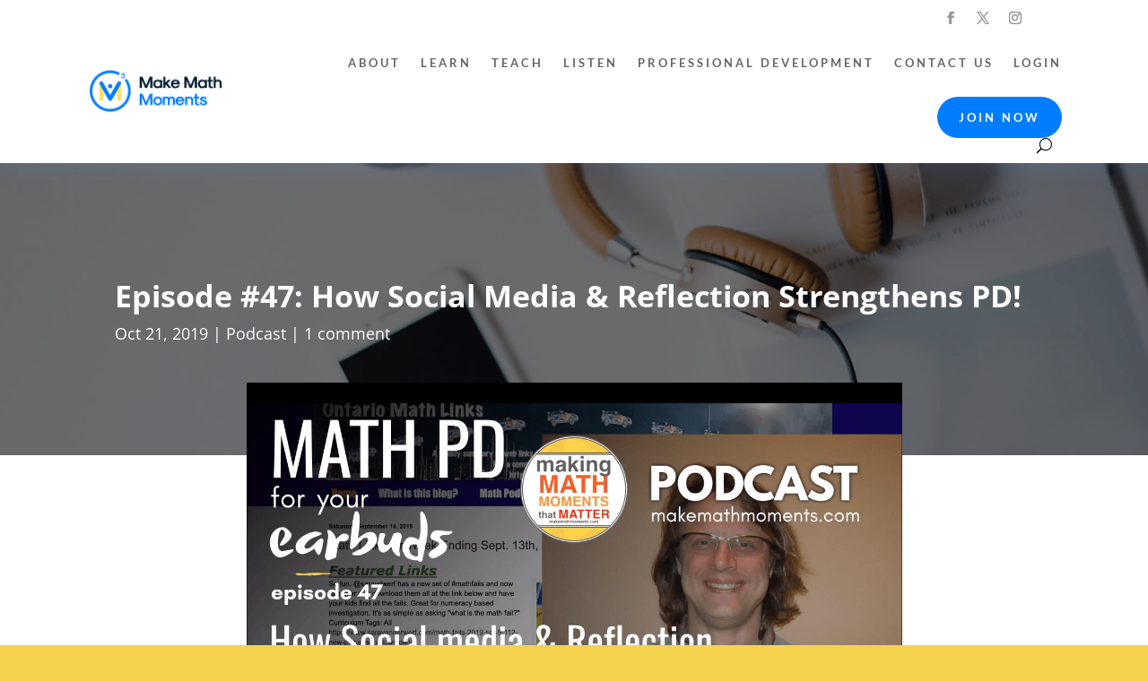

--- FILE ---
content_type: text/html; charset=UTF-8
request_url: https://makemathmoments.com/episode47/
body_size: 341032
content:
<!DOCTYPE html>
<html lang="en-CA">
<head>
	<meta charset="UTF-8" />
<meta http-equiv="X-UA-Compatible" content="IE=edge">
	<link rel="pingback" href="https://makemathmoments.com/xmlrpc.php" />

	<script type="text/javascript">
		document.documentElement.className = 'js';
	</script>
	
			<script type="text/javascript">
			window.flatStyles = window.flatStyles || ''

			window.lightspeedOptimizeStylesheet = function () {
				const currentStylesheet = document.querySelector( '.tcb-lightspeed-style:not([data-ls-optimized])' )

				if ( currentStylesheet ) {
					try {
						if ( currentStylesheet.sheet && currentStylesheet.sheet.cssRules ) {
							if ( window.flatStyles ) {
								if ( this.optimizing ) {
									setTimeout( window.lightspeedOptimizeStylesheet.bind( this ), 24 )
								} else {
									this.optimizing = true;

									let rulesIndex = 0;

									while ( rulesIndex < currentStylesheet.sheet.cssRules.length ) {
										const rule = currentStylesheet.sheet.cssRules[ rulesIndex ]
										/* remove rules that already exist in the page */
										if ( rule.type === CSSRule.STYLE_RULE && window.flatStyles.includes( `${rule.selectorText}{` ) ) {
											currentStylesheet.sheet.deleteRule( rulesIndex )
										} else {
											rulesIndex ++
										}
									}
									/* optimize, mark it such, move to the next file, append the styles we have until now */
									currentStylesheet.setAttribute( 'data-ls-optimized', '1' )

									window.flatStyles += currentStylesheet.innerHTML

									this.optimizing = false
								}
							} else {
								window.flatStyles = currentStylesheet.innerHTML
								currentStylesheet.setAttribute( 'data-ls-optimized', '1' )
							}
						}
					} catch ( error ) {
						console.warn( error )
					}

					if ( currentStylesheet.parentElement.tagName !== 'HEAD' ) {
						/* always make sure that those styles end up in the head */
						const stylesheetID = currentStylesheet.id;
						/**
						 * make sure that there is only one copy of the css
						 * e.g display CSS
						 */
						if ( ( ! stylesheetID || ( stylesheetID && ! document.querySelector( `head #${stylesheetID}` ) ) ) ) {
							document.head.prepend( currentStylesheet )
						} else {
							currentStylesheet.remove();
						}
					}
				}
			}

			window.lightspeedOptimizeFlat = function ( styleSheetElement ) {
				if ( document.querySelectorAll( 'link[href*="thrive_flat.css"]' ).length > 1 ) {
					/* disable this flat if we already have one */
					styleSheetElement.setAttribute( 'disabled', true )
				} else {
					/* if this is the first one, make sure he's in head */
					if ( styleSheetElement.parentElement.tagName !== 'HEAD' ) {
						document.head.append( styleSheetElement )
					}
				}
			}
		</script>
		<link rel="preconnect" href="https://fonts.gstatic.com" crossorigin /><style id="et-divi-open-sans-inline-css">/* Original: https://fonts.googleapis.com/css?family=Open+Sans:300italic,400italic,600italic,700italic,800italic,400,300,600,700,800&#038;subset=cyrillic,cyrillic-ext,greek,greek-ext,hebrew,latin,latin-ext,vietnamese&#038;display=swap *//* User Agent: Mozilla/5.0 (Unknown; Linux x86_64) AppleWebKit/538.1 (KHTML, like Gecko) Safari/538.1 Daum/4.1 */@font-face {font-family: 'Open Sans';font-style: italic;font-weight: 300;font-stretch: normal;font-display: swap;src: url(https://fonts.gstatic.com/s/opensans/v44/memQYaGs126MiZpBA-UFUIcVXSCEkx2cmqvXlWq8tWZ0Pw86hd0Rk5hkaVc.ttf) format('truetype');}@font-face {font-family: 'Open Sans';font-style: italic;font-weight: 400;font-stretch: normal;font-display: swap;src: url(https://fonts.gstatic.com/s/opensans/v44/memQYaGs126MiZpBA-UFUIcVXSCEkx2cmqvXlWq8tWZ0Pw86hd0Rk8ZkaVc.ttf) format('truetype');}@font-face {font-family: 'Open Sans';font-style: italic;font-weight: 600;font-stretch: normal;font-display: swap;src: url(https://fonts.gstatic.com/s/opensans/v44/memQYaGs126MiZpBA-UFUIcVXSCEkx2cmqvXlWq8tWZ0Pw86hd0RkxhjaVc.ttf) format('truetype');}@font-face {font-family: 'Open Sans';font-style: italic;font-weight: 700;font-stretch: normal;font-display: swap;src: url(https://fonts.gstatic.com/s/opensans/v44/memQYaGs126MiZpBA-UFUIcVXSCEkx2cmqvXlWq8tWZ0Pw86hd0RkyFjaVc.ttf) format('truetype');}@font-face {font-family: 'Open Sans';font-style: italic;font-weight: 800;font-stretch: normal;font-display: swap;src: url(https://fonts.gstatic.com/s/opensans/v44/memQYaGs126MiZpBA-UFUIcVXSCEkx2cmqvXlWq8tWZ0Pw86hd0Rk0ZjaVc.ttf) format('truetype');}@font-face {font-family: 'Open Sans';font-style: normal;font-weight: 300;font-stretch: normal;font-display: swap;src: url(https://fonts.gstatic.com/s/opensans/v44/memSYaGs126MiZpBA-UvWbX2vVnXBbObj2OVZyOOSr4dVJWUgsiH0C4n.ttf) format('truetype');}@font-face {font-family: 'Open Sans';font-style: normal;font-weight: 400;font-stretch: normal;font-display: swap;src: url(https://fonts.gstatic.com/s/opensans/v44/memSYaGs126MiZpBA-UvWbX2vVnXBbObj2OVZyOOSr4dVJWUgsjZ0C4n.ttf) format('truetype');}@font-face {font-family: 'Open Sans';font-style: normal;font-weight: 600;font-stretch: normal;font-display: swap;src: url(https://fonts.gstatic.com/s/opensans/v44/memSYaGs126MiZpBA-UvWbX2vVnXBbObj2OVZyOOSr4dVJWUgsgH1y4n.ttf) format('truetype');}@font-face {font-family: 'Open Sans';font-style: normal;font-weight: 700;font-stretch: normal;font-display: swap;src: url(https://fonts.gstatic.com/s/opensans/v44/memSYaGs126MiZpBA-UvWbX2vVnXBbObj2OVZyOOSr4dVJWUgsg-1y4n.ttf) format('truetype');}@font-face {font-family: 'Open Sans';font-style: normal;font-weight: 800;font-stretch: normal;font-display: swap;src: url(https://fonts.gstatic.com/s/opensans/v44/memSYaGs126MiZpBA-UvWbX2vVnXBbObj2OVZyOOSr4dVJWUgshZ1y4n.ttf) format('truetype');}/* User Agent: Mozilla/5.0 (Windows NT 6.1; WOW64; rv:27.0) Gecko/20100101 Firefox/27.0 */@font-face {font-family: 'Open Sans';font-style: italic;font-weight: 300;font-stretch: normal;font-display: swap;src: url(https://fonts.gstatic.com/l/font?kit=memQYaGs126MiZpBA-UFUIcVXSCEkx2cmqvXlWq8tWZ0Pw86hd0Rk5hkaVQ&skey=743457fe2cc29280&v=v44) format('woff');}@font-face {font-family: 'Open Sans';font-style: italic;font-weight: 400;font-stretch: normal;font-display: swap;src: url(https://fonts.gstatic.com/l/font?kit=memQYaGs126MiZpBA-UFUIcVXSCEkx2cmqvXlWq8tWZ0Pw86hd0Rk8ZkaVQ&skey=743457fe2cc29280&v=v44) format('woff');}@font-face {font-family: 'Open Sans';font-style: italic;font-weight: 600;font-stretch: normal;font-display: swap;src: url(https://fonts.gstatic.com/l/font?kit=memQYaGs126MiZpBA-UFUIcVXSCEkx2cmqvXlWq8tWZ0Pw86hd0RkxhjaVQ&skey=743457fe2cc29280&v=v44) format('woff');}@font-face {font-family: 'Open Sans';font-style: italic;font-weight: 700;font-stretch: normal;font-display: swap;src: url(https://fonts.gstatic.com/l/font?kit=memQYaGs126MiZpBA-UFUIcVXSCEkx2cmqvXlWq8tWZ0Pw86hd0RkyFjaVQ&skey=743457fe2cc29280&v=v44) format('woff');}@font-face {font-family: 'Open Sans';font-style: italic;font-weight: 800;font-stretch: normal;font-display: swap;src: url(https://fonts.gstatic.com/l/font?kit=memQYaGs126MiZpBA-UFUIcVXSCEkx2cmqvXlWq8tWZ0Pw86hd0Rk0ZjaVQ&skey=743457fe2cc29280&v=v44) format('woff');}@font-face {font-family: 'Open Sans';font-style: normal;font-weight: 300;font-stretch: normal;font-display: swap;src: url(https://fonts.gstatic.com/l/font?kit=memSYaGs126MiZpBA-UvWbX2vVnXBbObj2OVZyOOSr4dVJWUgsiH0C4k&skey=62c1cbfccc78b4b2&v=v44) format('woff');}@font-face {font-family: 'Open Sans';font-style: normal;font-weight: 400;font-stretch: normal;font-display: swap;src: url(https://fonts.gstatic.com/l/font?kit=memSYaGs126MiZpBA-UvWbX2vVnXBbObj2OVZyOOSr4dVJWUgsjZ0C4k&skey=62c1cbfccc78b4b2&v=v44) format('woff');}@font-face {font-family: 'Open Sans';font-style: normal;font-weight: 600;font-stretch: normal;font-display: swap;src: url(https://fonts.gstatic.com/l/font?kit=memSYaGs126MiZpBA-UvWbX2vVnXBbObj2OVZyOOSr4dVJWUgsgH1y4k&skey=62c1cbfccc78b4b2&v=v44) format('woff');}@font-face {font-family: 'Open Sans';font-style: normal;font-weight: 700;font-stretch: normal;font-display: swap;src: url(https://fonts.gstatic.com/l/font?kit=memSYaGs126MiZpBA-UvWbX2vVnXBbObj2OVZyOOSr4dVJWUgsg-1y4k&skey=62c1cbfccc78b4b2&v=v44) format('woff');}@font-face {font-family: 'Open Sans';font-style: normal;font-weight: 800;font-stretch: normal;font-display: swap;src: url(https://fonts.gstatic.com/l/font?kit=memSYaGs126MiZpBA-UvWbX2vVnXBbObj2OVZyOOSr4dVJWUgshZ1y4k&skey=62c1cbfccc78b4b2&v=v44) format('woff');}/* User Agent: Mozilla/5.0 (Windows NT 6.3; rv:39.0) Gecko/20100101 Firefox/39.0 */@font-face {font-family: 'Open Sans';font-style: italic;font-weight: 300;font-stretch: normal;font-display: swap;src: url(https://fonts.gstatic.com/s/opensans/v44/memQYaGs126MiZpBA-UFUIcVXSCEkx2cmqvXlWq8tWZ0Pw86hd0Rk5hkaVI.woff2) format('woff2');}@font-face {font-family: 'Open Sans';font-style: italic;font-weight: 400;font-stretch: normal;font-display: swap;src: url(https://fonts.gstatic.com/s/opensans/v44/memQYaGs126MiZpBA-UFUIcVXSCEkx2cmqvXlWq8tWZ0Pw86hd0Rk8ZkaVI.woff2) format('woff2');}@font-face {font-family: 'Open Sans';font-style: italic;font-weight: 600;font-stretch: normal;font-display: swap;src: url(https://fonts.gstatic.com/s/opensans/v44/memQYaGs126MiZpBA-UFUIcVXSCEkx2cmqvXlWq8tWZ0Pw86hd0RkxhjaVI.woff2) format('woff2');}@font-face {font-family: 'Open Sans';font-style: italic;font-weight: 700;font-stretch: normal;font-display: swap;src: url(https://fonts.gstatic.com/s/opensans/v44/memQYaGs126MiZpBA-UFUIcVXSCEkx2cmqvXlWq8tWZ0Pw86hd0RkyFjaVI.woff2) format('woff2');}@font-face {font-family: 'Open Sans';font-style: italic;font-weight: 800;font-stretch: normal;font-display: swap;src: url(https://fonts.gstatic.com/s/opensans/v44/memQYaGs126MiZpBA-UFUIcVXSCEkx2cmqvXlWq8tWZ0Pw86hd0Rk0ZjaVI.woff2) format('woff2');}@font-face {font-family: 'Open Sans';font-style: normal;font-weight: 300;font-stretch: normal;font-display: swap;src: url(https://fonts.gstatic.com/s/opensans/v44/memSYaGs126MiZpBA-UvWbX2vVnXBbObj2OVZyOOSr4dVJWUgsiH0C4i.woff2) format('woff2');}@font-face {font-family: 'Open Sans';font-style: normal;font-weight: 400;font-stretch: normal;font-display: swap;src: url(https://fonts.gstatic.com/s/opensans/v44/memSYaGs126MiZpBA-UvWbX2vVnXBbObj2OVZyOOSr4dVJWUgsjZ0C4i.woff2) format('woff2');}@font-face {font-family: 'Open Sans';font-style: normal;font-weight: 600;font-stretch: normal;font-display: swap;src: url(https://fonts.gstatic.com/s/opensans/v44/memSYaGs126MiZpBA-UvWbX2vVnXBbObj2OVZyOOSr4dVJWUgsgH1y4i.woff2) format('woff2');}@font-face {font-family: 'Open Sans';font-style: normal;font-weight: 700;font-stretch: normal;font-display: swap;src: url(https://fonts.gstatic.com/s/opensans/v44/memSYaGs126MiZpBA-UvWbX2vVnXBbObj2OVZyOOSr4dVJWUgsg-1y4i.woff2) format('woff2');}@font-face {font-family: 'Open Sans';font-style: normal;font-weight: 800;font-stretch: normal;font-display: swap;src: url(https://fonts.gstatic.com/s/opensans/v44/memSYaGs126MiZpBA-UvWbX2vVnXBbObj2OVZyOOSr4dVJWUgshZ1y4i.woff2) format('woff2');}</style><style id="et-builder-googlefonts-cached-inline">/* Original: https://fonts.googleapis.com/css?family=Lato:100,100italic,300,300italic,regular,italic,700,700italic,900,900italic|Roboto+Condensed:300,300italic,regular,italic,700,700italic&#038;subset=latin,latin-ext,cyrillic,cyrillic-ext,greek,greek-ext,vietnamese&#038;display=swap *//* User Agent: Mozilla/5.0 (Unknown; Linux x86_64) AppleWebKit/538.1 (KHTML, like Gecko) Safari/538.1 Daum/4.1 */@font-face {font-family: 'Lato';font-style: italic;font-weight: 100;font-display: swap;src: url(https://fonts.gstatic.com/s/lato/v25/S6u-w4BMUTPHjxsIPx-mPCc.ttf) format('truetype');}@font-face {font-family: 'Lato';font-style: italic;font-weight: 300;font-display: swap;src: url(https://fonts.gstatic.com/s/lato/v25/S6u_w4BMUTPHjxsI9w2_FQfo.ttf) format('truetype');}@font-face {font-family: 'Lato';font-style: italic;font-weight: 400;font-display: swap;src: url(https://fonts.gstatic.com/s/lato/v25/S6u8w4BMUTPHjxsAUi-v.ttf) format('truetype');}@font-face {font-family: 'Lato';font-style: italic;font-weight: 700;font-display: swap;src: url(https://fonts.gstatic.com/s/lato/v25/S6u_w4BMUTPHjxsI5wq_FQfo.ttf) format('truetype');}@font-face {font-family: 'Lato';font-style: italic;font-weight: 900;font-display: swap;src: url(https://fonts.gstatic.com/s/lato/v25/S6u_w4BMUTPHjxsI3wi_FQfo.ttf) format('truetype');}@font-face {font-family: 'Lato';font-style: normal;font-weight: 100;font-display: swap;src: url(https://fonts.gstatic.com/s/lato/v25/S6u8w4BMUTPHh30AUi-v.ttf) format('truetype');}@font-face {font-family: 'Lato';font-style: normal;font-weight: 300;font-display: swap;src: url(https://fonts.gstatic.com/s/lato/v25/S6u9w4BMUTPHh7USSwaPHA.ttf) format('truetype');}@font-face {font-family: 'Lato';font-style: normal;font-weight: 400;font-display: swap;src: url(https://fonts.gstatic.com/s/lato/v25/S6uyw4BMUTPHjxAwWw.ttf) format('truetype');}@font-face {font-family: 'Lato';font-style: normal;font-weight: 700;font-display: swap;src: url(https://fonts.gstatic.com/s/lato/v25/S6u9w4BMUTPHh6UVSwaPHA.ttf) format('truetype');}@font-face {font-family: 'Lato';font-style: normal;font-weight: 900;font-display: swap;src: url(https://fonts.gstatic.com/s/lato/v25/S6u9w4BMUTPHh50XSwaPHA.ttf) format('truetype');}@font-face {font-family: 'Roboto Condensed';font-style: italic;font-weight: 300;font-display: swap;src: url(https://fonts.gstatic.com/s/robotocondensed/v31/ieVW2ZhZI2eCN5jzbjEETS9weq8-19ehAyvMum7nfDB64UYK1XBpKQ.ttf) format('truetype');}@font-face {font-family: 'Roboto Condensed';font-style: italic;font-weight: 400;font-display: swap;src: url(https://fonts.gstatic.com/s/robotocondensed/v31/ieVW2ZhZI2eCN5jzbjEETS9weq8-19ehAyvMum7nfDB64RgK1XBpKQ.ttf) format('truetype');}@font-face {font-family: 'Roboto Condensed';font-style: italic;font-weight: 700;font-display: swap;src: url(https://fonts.gstatic.com/s/robotocondensed/v31/ieVW2ZhZI2eCN5jzbjEETS9weq8-19ehAyvMum7nfDB64f8N1XBpKQ.ttf) format('truetype');}@font-face {font-family: 'Roboto Condensed';font-style: normal;font-weight: 300;font-display: swap;src: url(https://fonts.gstatic.com/s/robotocondensed/v31/ieVo2ZhZI2eCN5jzbjEETS9weq8-_d6T_POl0fRJeyXsosBA5Xk.ttf) format('truetype');}@font-face {font-family: 'Roboto Condensed';font-style: normal;font-weight: 400;font-display: swap;src: url(https://fonts.gstatic.com/s/robotocondensed/v31/ieVo2ZhZI2eCN5jzbjEETS9weq8-_d6T_POl0fRJeyWyosBA5Xk.ttf) format('truetype');}@font-face {font-family: 'Roboto Condensed';font-style: normal;font-weight: 700;font-display: swap;src: url(https://fonts.gstatic.com/s/robotocondensed/v31/ieVo2ZhZI2eCN5jzbjEETS9weq8-_d6T_POl0fRJeyVVpcBA5Xk.ttf) format('truetype');}/* User Agent: Mozilla/5.0 (Windows NT 6.1; WOW64; rv:27.0) Gecko/20100101 Firefox/27.0 */@font-face {font-family: 'Lato';font-style: italic;font-weight: 100;font-display: swap;src: url(https://fonts.gstatic.com/l/font?kit=S6u-w4BMUTPHjxsIPx-mPCQ&skey=3404b88e33a27f67&v=v25) format('woff');}@font-face {font-family: 'Lato';font-style: italic;font-weight: 300;font-display: swap;src: url(https://fonts.gstatic.com/l/font?kit=S6u_w4BMUTPHjxsI9w2_FQfr&skey=8107d606b7e3d38e&v=v25) format('woff');}@font-face {font-family: 'Lato';font-style: italic;font-weight: 400;font-display: swap;src: url(https://fonts.gstatic.com/l/font?kit=S6u8w4BMUTPHjxsAUi-s&skey=51512958f8cff7a8&v=v25) format('woff');}@font-face {font-family: 'Lato';font-style: italic;font-weight: 700;font-display: swap;src: url(https://fonts.gstatic.com/l/font?kit=S6u_w4BMUTPHjxsI5wq_FQfr&skey=5334e9c0b67702e2&v=v25) format('woff');}@font-face {font-family: 'Lato';font-style: italic;font-weight: 900;font-display: swap;src: url(https://fonts.gstatic.com/l/font?kit=S6u_w4BMUTPHjxsI3wi_FQfr&skey=4066143815f8bfc2&v=v25) format('woff');}@font-face {font-family: 'Lato';font-style: normal;font-weight: 100;font-display: swap;src: url(https://fonts.gstatic.com/l/font?kit=S6u8w4BMUTPHh30AUi-s&skey=cfa1ba7b04a1ba34&v=v25) format('woff');}@font-face {font-family: 'Lato';font-style: normal;font-weight: 300;font-display: swap;src: url(https://fonts.gstatic.com/l/font?kit=S6u9w4BMUTPHh7USSwaPHw&skey=91f32e07d083dd3a&v=v25) format('woff');}@font-face {font-family: 'Lato';font-style: normal;font-weight: 400;font-display: swap;src: url(https://fonts.gstatic.com/l/font?kit=S6uyw4BMUTPHjxAwWA&skey=2d58b92a99e1c086&v=v25) format('woff');}@font-face {font-family: 'Lato';font-style: normal;font-weight: 700;font-display: swap;src: url(https://fonts.gstatic.com/l/font?kit=S6u9w4BMUTPHh6UVSwaPHw&skey=3480a19627739c0d&v=v25) format('woff');}@font-face {font-family: 'Lato';font-style: normal;font-weight: 900;font-display: swap;src: url(https://fonts.gstatic.com/l/font?kit=S6u9w4BMUTPHh50XSwaPHw&skey=d01acf708cb3b73b&v=v25) format('woff');}@font-face {font-family: 'Roboto Condensed';font-style: italic;font-weight: 300;font-display: swap;src: url(https://fonts.gstatic.com/l/font?kit=ieVW2ZhZI2eCN5jzbjEETS9weq8-19ehAyvMum7nfDB64UYK1XBpKg&skey=7b4bef3e83279e13&v=v31) format('woff');}@font-face {font-family: 'Roboto Condensed';font-style: italic;font-weight: 400;font-display: swap;src: url(https://fonts.gstatic.com/l/font?kit=ieVW2ZhZI2eCN5jzbjEETS9weq8-19ehAyvMum7nfDB64RgK1XBpKg&skey=7b4bef3e83279e13&v=v31) format('woff');}@font-face {font-family: 'Roboto Condensed';font-style: italic;font-weight: 700;font-display: swap;src: url(https://fonts.gstatic.com/l/font?kit=ieVW2ZhZI2eCN5jzbjEETS9weq8-19ehAyvMum7nfDB64f8N1XBpKg&skey=7b4bef3e83279e13&v=v31) format('woff');}@font-face {font-family: 'Roboto Condensed';font-style: normal;font-weight: 300;font-display: swap;src: url(https://fonts.gstatic.com/l/font?kit=ieVo2ZhZI2eCN5jzbjEETS9weq8-_d6T_POl0fRJeyXsosBA5Xo&skey=9986ecffddb755ab&v=v31) format('woff');}@font-face {font-family: 'Roboto Condensed';font-style: normal;font-weight: 400;font-display: swap;src: url(https://fonts.gstatic.com/l/font?kit=ieVo2ZhZI2eCN5jzbjEETS9weq8-_d6T_POl0fRJeyWyosBA5Xo&skey=9986ecffddb755ab&v=v31) format('woff');}@font-face {font-family: 'Roboto Condensed';font-style: normal;font-weight: 700;font-display: swap;src: url(https://fonts.gstatic.com/l/font?kit=ieVo2ZhZI2eCN5jzbjEETS9weq8-_d6T_POl0fRJeyVVpcBA5Xo&skey=9986ecffddb755ab&v=v31) format('woff');}/* User Agent: Mozilla/5.0 (Windows NT 6.3; rv:39.0) Gecko/20100101 Firefox/39.0 */@font-face {font-family: 'Lato';font-style: italic;font-weight: 100;font-display: swap;src: url(https://fonts.gstatic.com/s/lato/v25/S6u-w4BMUTPHjxsIPx-mPCI.woff2) format('woff2');}@font-face {font-family: 'Lato';font-style: italic;font-weight: 300;font-display: swap;src: url(https://fonts.gstatic.com/s/lato/v25/S6u_w4BMUTPHjxsI9w2_FQft.woff2) format('woff2');}@font-face {font-family: 'Lato';font-style: italic;font-weight: 400;font-display: swap;src: url(https://fonts.gstatic.com/s/lato/v25/S6u8w4BMUTPHjxsAUi-q.woff2) format('woff2');}@font-face {font-family: 'Lato';font-style: italic;font-weight: 700;font-display: swap;src: url(https://fonts.gstatic.com/s/lato/v25/S6u_w4BMUTPHjxsI5wq_FQft.woff2) format('woff2');}@font-face {font-family: 'Lato';font-style: italic;font-weight: 900;font-display: swap;src: url(https://fonts.gstatic.com/s/lato/v25/S6u_w4BMUTPHjxsI3wi_FQft.woff2) format('woff2');}@font-face {font-family: 'Lato';font-style: normal;font-weight: 100;font-display: swap;src: url(https://fonts.gstatic.com/s/lato/v25/S6u8w4BMUTPHh30AUi-q.woff2) format('woff2');}@font-face {font-family: 'Lato';font-style: normal;font-weight: 300;font-display: swap;src: url(https://fonts.gstatic.com/s/lato/v25/S6u9w4BMUTPHh7USSwaPGQ.woff2) format('woff2');}@font-face {font-family: 'Lato';font-style: normal;font-weight: 400;font-display: swap;src: url(https://fonts.gstatic.com/s/lato/v25/S6uyw4BMUTPHjxAwXg.woff2) format('woff2');}@font-face {font-family: 'Lato';font-style: normal;font-weight: 700;font-display: swap;src: url(https://fonts.gstatic.com/s/lato/v25/S6u9w4BMUTPHh6UVSwaPGQ.woff2) format('woff2');}@font-face {font-family: 'Lato';font-style: normal;font-weight: 900;font-display: swap;src: url(https://fonts.gstatic.com/s/lato/v25/S6u9w4BMUTPHh50XSwaPGQ.woff2) format('woff2');}@font-face {font-family: 'Roboto Condensed';font-style: italic;font-weight: 300;font-display: swap;src: url(https://fonts.gstatic.com/s/robotocondensed/v31/ieVW2ZhZI2eCN5jzbjEETS9weq8-19ehAyvMum7nfDB64UYK1XBpLA.woff2) format('woff2');}@font-face {font-family: 'Roboto Condensed';font-style: italic;font-weight: 400;font-display: swap;src: url(https://fonts.gstatic.com/s/robotocondensed/v31/ieVW2ZhZI2eCN5jzbjEETS9weq8-19ehAyvMum7nfDB64RgK1XBpLA.woff2) format('woff2');}@font-face {font-family: 'Roboto Condensed';font-style: italic;font-weight: 700;font-display: swap;src: url(https://fonts.gstatic.com/s/robotocondensed/v31/ieVW2ZhZI2eCN5jzbjEETS9weq8-19ehAyvMum7nfDB64f8N1XBpLA.woff2) format('woff2');}@font-face {font-family: 'Roboto Condensed';font-style: normal;font-weight: 300;font-display: swap;src: url(https://fonts.gstatic.com/s/robotocondensed/v31/ieVo2ZhZI2eCN5jzbjEETS9weq8-_d6T_POl0fRJeyXsosBA5Xw.woff2) format('woff2');}@font-face {font-family: 'Roboto Condensed';font-style: normal;font-weight: 400;font-display: swap;src: url(https://fonts.gstatic.com/s/robotocondensed/v31/ieVo2ZhZI2eCN5jzbjEETS9weq8-_d6T_POl0fRJeyWyosBA5Xw.woff2) format('woff2');}@font-face {font-family: 'Roboto Condensed';font-style: normal;font-weight: 700;font-display: swap;src: url(https://fonts.gstatic.com/s/robotocondensed/v31/ieVo2ZhZI2eCN5jzbjEETS9weq8-_d6T_POl0fRJeyVVpcBA5Xw.woff2) format('woff2');}</style><meta name='robots' content='index, follow, max-image-preview:large, max-snippet:-1, max-video-preview:-1' />
<script type="text/javascript">
			let jqueryParams=[],jQuery=function(r){return jqueryParams=[...jqueryParams,r],jQuery},$=function(r){return jqueryParams=[...jqueryParams,r],$};window.jQuery=jQuery,window.$=jQuery;let customHeadScripts=!1;jQuery.fn=jQuery.prototype={},$.fn=jQuery.prototype={},jQuery.noConflict=function(r){if(window.jQuery)return jQuery=window.jQuery,$=window.jQuery,customHeadScripts=!0,jQuery.noConflict},jQuery.ready=function(r){jqueryParams=[...jqueryParams,r]},$.ready=function(r){jqueryParams=[...jqueryParams,r]},jQuery.load=function(r){jqueryParams=[...jqueryParams,r]},$.load=function(r){jqueryParams=[...jqueryParams,r]},jQuery.fn.ready=function(r){jqueryParams=[...jqueryParams,r]},$.fn.ready=function(r){jqueryParams=[...jqueryParams,r]};</script>
	<!-- This site is optimized with the Yoast SEO plugin v26.6 - https://yoast.com/wordpress/plugins/seo/ -->
	<title>Episode #47: How Social Media &amp; Reflection Strengthens PD! - Make Math Moments</title>
	<meta name="description" content="Today we speak with our good friend and colleague David Petro. David is the Math Coordinator for the Windsor Essex Catholic District School Board in Windsor Ontario Canada, the current OAME President, and Ontario’s resident math lessons curator. David has been actively sharing resources on his website and on twitter for years. We chat with David about resource sharing, online learning, what his favourite activities are, and how you can get started with them!" />
	<link rel="canonical" href="https://makemathmoments.com/episode47/" />
	<meta property="og:locale" content="en_US" />
	<meta property="og:type" content="article" />
	<meta property="og:title" content="Episode #47: How Social Media &amp; Reflection Strengthens PD! - Make Math Moments" />
	<meta property="og:description" content="Today we speak with our good friend and colleague David Petro. David is the Math Coordinator for the Windsor Essex Catholic District School Board in Windsor Ontario Canada, the current OAME President, and Ontario’s resident math lessons curator. David has been actively sharing resources on his website and on twitter for years. We chat with David about resource sharing, online learning, what his favourite activities are, and how you can get started with them!" />
	<meta property="og:url" content="https://makemathmoments.com/episode47/" />
	<meta property="og:site_name" content="Make Math Moments" />
	<meta property="article:published_time" content="2019-10-21T09:30:24+00:00" />
	<meta property="article:modified_time" content="2023-03-27T11:24:09+00:00" />
	<meta property="og:image" content="https://makemathmoments.com/wp-content/uploads/2019/10/Screen-Shot-2019-10-04-at-9.57.52-PM.png" />
	<meta property="og:image:width" content="1280" />
	<meta property="og:image:height" content="800" />
	<meta property="og:image:type" content="image/png" />
	<meta name="author" content="kylepearce3" />
	<meta name="twitter:card" content="summary_large_image" />
	<meta name="twitter:label1" content="Written by" />
	<meta name="twitter:data1" content="kylepearce3" />
	<meta name="twitter:label2" content="Est. reading time" />
	<meta name="twitter:data2" content="57 minutes" />
	<script type="application/ld+json" class="yoast-schema-graph">{"@context":"https://schema.org","@graph":[{"@type":"WebPage","@id":"https://makemathmoments.com/episode47/","url":"https://makemathmoments.com/episode47/","name":"Episode #47: How Social Media & Reflection Strengthens PD! - Make Math Moments","isPartOf":{"@id":"https://makemathmoments.com/#website"},"primaryImageOfPage":{"@id":"https://makemathmoments.com/episode47/#primaryimage"},"image":{"@id":"https://makemathmoments.com/episode47/#primaryimage"},"thumbnailUrl":"https://makemathmoments.com/wp-content/uploads/2019/10/Screen-Shot-2019-10-04-at-9.57.52-PM.png","datePublished":"2019-10-21T09:30:24+00:00","dateModified":"2023-03-27T11:24:09+00:00","author":{"@id":"https://makemathmoments.com/#/schema/person/055fbad04c81f106002be6a9f644890e"},"description":"Today we speak with our good friend and colleague David Petro. David is the Math Coordinator for the Windsor Essex Catholic District School Board in Windsor Ontario Canada, the current OAME President, and Ontario’s resident math lessons curator. David has been actively sharing resources on his website and on twitter for years. We chat with David about resource sharing, online learning, what his favourite activities are, and how you can get started with them!","breadcrumb":{"@id":"https://makemathmoments.com/episode47/#breadcrumb"},"inLanguage":"en-CA","potentialAction":[{"@type":"ReadAction","target":["https://makemathmoments.com/episode47/"]}]},{"@type":"ImageObject","inLanguage":"en-CA","@id":"https://makemathmoments.com/episode47/#primaryimage","url":"https://makemathmoments.com/wp-content/uploads/2019/10/Screen-Shot-2019-10-04-at-9.57.52-PM.png","contentUrl":"https://makemathmoments.com/wp-content/uploads/2019/10/Screen-Shot-2019-10-04-at-9.57.52-PM.png","width":1280,"height":800,"caption":"Social Media & Reflection"},{"@type":"BreadcrumbList","@id":"https://makemathmoments.com/episode47/#breadcrumb","itemListElement":[{"@type":"ListItem","position":1,"name":"Home","item":"https://makemathmoments.com/"},{"@type":"ListItem","position":2,"name":"Episode #47: How Social Media &#038; Reflection Strengthens PD!"}]},{"@type":"WebSite","@id":"https://makemathmoments.com/#website","url":"https://makemathmoments.com/","name":"Make Math Moments","description":"Make Math Moments That Matter By Sparking Curiosity, Fuelling Sense Making and Igniting Your Next Moves","potentialAction":[{"@type":"SearchAction","target":{"@type":"EntryPoint","urlTemplate":"https://makemathmoments.com/?s={search_term_string}"},"query-input":{"@type":"PropertyValueSpecification","valueRequired":true,"valueName":"search_term_string"}}],"inLanguage":"en-CA"},{"@type":"Person","@id":"https://makemathmoments.com/#/schema/person/055fbad04c81f106002be6a9f644890e","name":"kylepearce3","image":{"@type":"ImageObject","inLanguage":"en-CA","@id":"https://makemathmoments.com/#/schema/person/image/","url":"https://secure.gravatar.com/avatar/793650925788278dc82a6c7461d8fa6fff2e7680c114f04295ad0479a8ca15c9?s=96&d=mm&r=g","contentUrl":"https://secure.gravatar.com/avatar/793650925788278dc82a6c7461d8fa6fff2e7680c114f04295ad0479a8ca15c9?s=96&d=mm&r=g","caption":"kylepearce3"},"url":"https://makemathmoments.com/author/kylepearce3/"}]}</script>
	<!-- / Yoast SEO plugin. -->


<link rel='dns-prefetch' href='//www.googletagmanager.com' />
<link rel="alternate" type="application/rss+xml" title="Make Math Moments &raquo; Feed" href="https://makemathmoments.com/feed/" />
<link rel="alternate" type="application/rss+xml" title="Make Math Moments &raquo; Comments Feed" href="https://makemathmoments.com/comments/feed/" />
<link rel="alternate" type="application/rss+xml" title="Make Math Moments &raquo; Episode #47: How Social Media &#038; Reflection Strengthens PD! Comments Feed" href="https://makemathmoments.com/episode47/feed/" />
<link rel="alternate" title="oEmbed (JSON)" type="application/json+oembed" href="https://makemathmoments.com/wp-json/oembed/1.0/embed?url=https%3A%2F%2Fmakemathmoments.com%2Fepisode47%2F" />
<link rel="alternate" title="oEmbed (XML)" type="text/xml+oembed" href="https://makemathmoments.com/wp-json/oembed/1.0/embed?url=https%3A%2F%2Fmakemathmoments.com%2Fepisode47%2F&#038;format=xml" />
		<!-- This site uses the Google Analytics by ExactMetrics plugin v8.11.0 - Using Analytics tracking - https://www.exactmetrics.com/ -->
		<!-- Note: ExactMetrics is not currently configured on this site. The site owner needs to authenticate with Google Analytics in the ExactMetrics settings panel. -->
					<!-- No tracking code set -->
				<!-- / Google Analytics by ExactMetrics -->
		<meta content="Divi v.2.0.0" name="generator"/><link rel='stylesheet' id='contact-form-7-css' href='https://makemathmoments.com/wp-content/plugins/contact-form-7/includes/css/styles.css?ver=6.1.4' type='text/css' media='all' />
<link rel='stylesheet' id='tve_leads_forms-css' href='//makemathmoments.com/wp-content/plugins/thrive-leads/editor-layouts/css/frontend.css?ver=10.8.5' type='text/css' media='all' />
<link rel='stylesheet' id='divi-style-parent-css' href='https://makemathmoments.com/wp-content/themes/Divi/style.min.css?ver=4.27.5' type='text/css' media='all' />
<style id='divi-dynamic-critical-inline-css' type='text/css'>
@font-face{font-family:ETmodules;font-display:block;src:url(//makemathmoments.com/wp-content/themes/Divi/core/admin/fonts/modules/all/modules.eot);src:url(//makemathmoments.com/wp-content/themes/Divi/core/admin/fonts/modules/all/modules.eot?#iefix) format("embedded-opentype"),url(//makemathmoments.com/wp-content/themes/Divi/core/admin/fonts/modules/all/modules.woff) format("woff"),url(//makemathmoments.com/wp-content/themes/Divi/core/admin/fonts/modules/all/modules.ttf) format("truetype"),url(//makemathmoments.com/wp-content/themes/Divi/core/admin/fonts/modules/all/modules.svg#ETmodules) format("svg");font-weight:400;font-style:normal}
@font-face{font-family:FontAwesome;font-style:normal;font-weight:400;font-display:block;src:url(//makemathmoments.com/wp-content/themes/Divi/core/admin/fonts/fontawesome/fa-regular-400.eot);src:url(//makemathmoments.com/wp-content/themes/Divi/core/admin/fonts/fontawesome/fa-regular-400.eot?#iefix) format("embedded-opentype"),url(//makemathmoments.com/wp-content/themes/Divi/core/admin/fonts/fontawesome/fa-regular-400.woff2) format("woff2"),url(//makemathmoments.com/wp-content/themes/Divi/core/admin/fonts/fontawesome/fa-regular-400.woff) format("woff"),url(//makemathmoments.com/wp-content/themes/Divi/core/admin/fonts/fontawesome/fa-regular-400.ttf) format("truetype"),url(//makemathmoments.com/wp-content/themes/Divi/core/admin/fonts/fontawesome/fa-regular-400.svg#fontawesome) format("svg")}@font-face{font-family:FontAwesome;font-style:normal;font-weight:900;font-display:block;src:url(//makemathmoments.com/wp-content/themes/Divi/core/admin/fonts/fontawesome/fa-solid-900.eot);src:url(//makemathmoments.com/wp-content/themes/Divi/core/admin/fonts/fontawesome/fa-solid-900.eot?#iefix) format("embedded-opentype"),url(//makemathmoments.com/wp-content/themes/Divi/core/admin/fonts/fontawesome/fa-solid-900.woff2) format("woff2"),url(//makemathmoments.com/wp-content/themes/Divi/core/admin/fonts/fontawesome/fa-solid-900.woff) format("woff"),url(//makemathmoments.com/wp-content/themes/Divi/core/admin/fonts/fontawesome/fa-solid-900.ttf) format("truetype"),url(//makemathmoments.com/wp-content/themes/Divi/core/admin/fonts/fontawesome/fa-solid-900.svg#fontawesome) format("svg")}@font-face{font-family:FontAwesome;font-style:normal;font-weight:400;font-display:block;src:url(//makemathmoments.com/wp-content/themes/Divi/core/admin/fonts/fontawesome/fa-brands-400.eot);src:url(//makemathmoments.com/wp-content/themes/Divi/core/admin/fonts/fontawesome/fa-brands-400.eot?#iefix) format("embedded-opentype"),url(//makemathmoments.com/wp-content/themes/Divi/core/admin/fonts/fontawesome/fa-brands-400.woff2) format("woff2"),url(//makemathmoments.com/wp-content/themes/Divi/core/admin/fonts/fontawesome/fa-brands-400.woff) format("woff"),url(//makemathmoments.com/wp-content/themes/Divi/core/admin/fonts/fontawesome/fa-brands-400.ttf) format("truetype"),url(//makemathmoments.com/wp-content/themes/Divi/core/admin/fonts/fontawesome/fa-brands-400.svg#fontawesome) format("svg")}
.et_pb_post{margin-bottom:60px;word-wrap:break-word}.et_pb_fullwidth_post_content.et_pb_with_border img,.et_pb_post_content.et_pb_with_border img,.et_pb_with_border .et_pb_post .et_pb_slides,.et_pb_with_border .et_pb_post img:not(.woocommerce-placeholder),.et_pb_with_border.et_pb_posts .et_pb_post,.et_pb_with_border.et_pb_posts_nav span.nav-next a,.et_pb_with_border.et_pb_posts_nav span.nav-previous a{border:0 solid #333}.et_pb_post .entry-content{padding-top:30px}.et_pb_post .entry-featured-image-url{display:block;position:relative;margin-bottom:30px}.et_pb_post .entry-title a,.et_pb_post h2 a{text-decoration:none}.et_pb_post .post-meta{font-size:14px;margin-bottom:6px}.et_pb_post .more,.et_pb_post .post-meta a{text-decoration:none}.et_pb_post .more{color:#82c0c7}.et_pb_posts a.more-link{clear:both;display:block}.et_pb_posts .et_pb_post{position:relative}.et_pb_has_overlay.et_pb_post .et_pb_image_container a{display:block;position:relative;overflow:hidden}.et_pb_image_container img,.et_pb_post a img{vertical-align:bottom;max-width:100%}@media (min-width:981px) and (max-width:1100px){.et_pb_post{margin-bottom:42px}}@media (max-width:980px){.et_pb_post{margin-bottom:42px}.et_pb_bg_layout_light_tablet .et_pb_post .post-meta,.et_pb_bg_layout_light_tablet .et_pb_post .post-meta a,.et_pb_bg_layout_light_tablet .et_pb_post p{color:#666}.et_pb_bg_layout_dark_tablet .et_pb_post .post-meta,.et_pb_bg_layout_dark_tablet .et_pb_post .post-meta a,.et_pb_bg_layout_dark_tablet .et_pb_post p{color:inherit}.et_pb_bg_layout_dark_tablet .comment_postinfo a,.et_pb_bg_layout_dark_tablet .comment_postinfo span{color:#fff}}@media (max-width:767px){.et_pb_post{margin-bottom:42px}.et_pb_post>h2{font-size:18px}.et_pb_bg_layout_light_phone .et_pb_post .post-meta,.et_pb_bg_layout_light_phone .et_pb_post .post-meta a,.et_pb_bg_layout_light_phone .et_pb_post p{color:#666}.et_pb_bg_layout_dark_phone .et_pb_post .post-meta,.et_pb_bg_layout_dark_phone .et_pb_post .post-meta a,.et_pb_bg_layout_dark_phone .et_pb_post p{color:inherit}.et_pb_bg_layout_dark_phone .comment_postinfo a,.et_pb_bg_layout_dark_phone .comment_postinfo span{color:#fff}}@media (max-width:479px){.et_pb_post{margin-bottom:42px}.et_pb_post h2{font-size:16px;padding-bottom:0}.et_pb_post .post-meta{color:#666;font-size:14px}}
@media (min-width:981px){.et_pb_gutters3 .et_pb_column,.et_pb_gutters3.et_pb_row .et_pb_column{margin-right:5.5%}.et_pb_gutters3 .et_pb_column_4_4,.et_pb_gutters3.et_pb_row .et_pb_column_4_4{width:100%}.et_pb_gutters3 .et_pb_column_4_4 .et_pb_module,.et_pb_gutters3.et_pb_row .et_pb_column_4_4 .et_pb_module{margin-bottom:2.75%}.et_pb_gutters3 .et_pb_column_3_4,.et_pb_gutters3.et_pb_row .et_pb_column_3_4{width:73.625%}.et_pb_gutters3 .et_pb_column_3_4 .et_pb_module,.et_pb_gutters3.et_pb_row .et_pb_column_3_4 .et_pb_module{margin-bottom:3.735%}.et_pb_gutters3 .et_pb_column_2_3,.et_pb_gutters3.et_pb_row .et_pb_column_2_3{width:64.833%}.et_pb_gutters3 .et_pb_column_2_3 .et_pb_module,.et_pb_gutters3.et_pb_row .et_pb_column_2_3 .et_pb_module{margin-bottom:4.242%}.et_pb_gutters3 .et_pb_column_3_5,.et_pb_gutters3.et_pb_row .et_pb_column_3_5{width:57.8%}.et_pb_gutters3 .et_pb_column_3_5 .et_pb_module,.et_pb_gutters3.et_pb_row .et_pb_column_3_5 .et_pb_module{margin-bottom:4.758%}.et_pb_gutters3 .et_pb_column_1_2,.et_pb_gutters3.et_pb_row .et_pb_column_1_2{width:47.25%}.et_pb_gutters3 .et_pb_column_1_2 .et_pb_module,.et_pb_gutters3.et_pb_row .et_pb_column_1_2 .et_pb_module{margin-bottom:5.82%}.et_pb_gutters3 .et_pb_column_2_5,.et_pb_gutters3.et_pb_row .et_pb_column_2_5{width:36.7%}.et_pb_gutters3 .et_pb_column_2_5 .et_pb_module,.et_pb_gutters3.et_pb_row .et_pb_column_2_5 .et_pb_module{margin-bottom:7.493%}.et_pb_gutters3 .et_pb_column_1_3,.et_pb_gutters3.et_pb_row .et_pb_column_1_3{width:29.6667%}.et_pb_gutters3 .et_pb_column_1_3 .et_pb_module,.et_pb_gutters3.et_pb_row .et_pb_column_1_3 .et_pb_module{margin-bottom:9.27%}.et_pb_gutters3 .et_pb_column_1_4,.et_pb_gutters3.et_pb_row .et_pb_column_1_4{width:20.875%}.et_pb_gutters3 .et_pb_column_1_4 .et_pb_module,.et_pb_gutters3.et_pb_row .et_pb_column_1_4 .et_pb_module{margin-bottom:13.174%}.et_pb_gutters3 .et_pb_column_1_5,.et_pb_gutters3.et_pb_row .et_pb_column_1_5{width:15.6%}.et_pb_gutters3 .et_pb_column_1_5 .et_pb_module,.et_pb_gutters3.et_pb_row .et_pb_column_1_5 .et_pb_module{margin-bottom:17.628%}.et_pb_gutters3 .et_pb_column_1_6,.et_pb_gutters3.et_pb_row .et_pb_column_1_6{width:12.0833%}.et_pb_gutters3 .et_pb_column_1_6 .et_pb_module,.et_pb_gutters3.et_pb_row .et_pb_column_1_6 .et_pb_module{margin-bottom:22.759%}.et_pb_gutters3 .et_full_width_page.woocommerce-page ul.products li.product{width:20.875%;margin-right:5.5%;margin-bottom:5.5%}.et_pb_gutters3.et_left_sidebar.woocommerce-page #main-content ul.products li.product,.et_pb_gutters3.et_right_sidebar.woocommerce-page #main-content ul.products li.product{width:28.353%;margin-right:7.47%}.et_pb_gutters3.et_left_sidebar.woocommerce-page #main-content ul.products.columns-1 li.product,.et_pb_gutters3.et_right_sidebar.woocommerce-page #main-content ul.products.columns-1 li.product{width:100%;margin-right:0}.et_pb_gutters3.et_left_sidebar.woocommerce-page #main-content ul.products.columns-2 li.product,.et_pb_gutters3.et_right_sidebar.woocommerce-page #main-content ul.products.columns-2 li.product{width:48%;margin-right:4%}.et_pb_gutters3.et_left_sidebar.woocommerce-page #main-content ul.products.columns-2 li:nth-child(2n+2),.et_pb_gutters3.et_right_sidebar.woocommerce-page #main-content ul.products.columns-2 li:nth-child(2n+2){margin-right:0}.et_pb_gutters3.et_left_sidebar.woocommerce-page #main-content ul.products.columns-2 li:nth-child(3n+1),.et_pb_gutters3.et_right_sidebar.woocommerce-page #main-content ul.products.columns-2 li:nth-child(3n+1){clear:none}}
@media (min-width:981px){.et_pb_gutters3 .et_pb_column_single.et_pb_column_1_4 .et_pb_module,.et_pb_gutters3.et_pb_row .et_pb_column_single.et_pb_column_1_4 .et_pb_module{margin-bottom:13.174%}.et_pb_gutters3 .et_pb_column_single.et_pb_column_1_3 .et_pb_module,.et_pb_gutters3.et_pb_row .et_pb_column_single.et_pb_column_1_3 .et_pb_module{margin-bottom:9.27%}.et_pb_gutters3 .et_pb_column_single.et_pb_column_1_2 .et_pb_module,.et_pb_gutters3.et_pb_row .et_pb_column_single.et_pb_column_1_2 .et_pb_module{margin-bottom:5.82%}.et_pb_column.et_pb_column_3_4>.et_pb_row_inner.et_pb_gutters3>.et_pb_column_4_4,.et_pb_gutters3 .et_pb_column_3_4>.et_pb_row_inner>.et_pb_column_4_4{width:100%}.et_pb_column.et_pb_column_3_4>.et_pb_row_inner.et_pb_gutters3>.et_pb_column_4_4 .et_pb_module,.et_pb_gutters3 .et_pb_column_3_4>.et_pb_row_inner>.et_pb_column_4_4 .et_pb_module{margin-bottom:3.735%}.et_pb_column.et_pb_column_3_4>.et_pb_row_inner.et_pb_gutters3>.et_pb_column_3_8,.et_pb_gutters3 .et_pb_column_3_4>.et_pb_row_inner>.et_pb_column_3_8{width:46.26486%;margin-right:7.47%}.et_pb_column.et_pb_column_3_4>.et_pb_row_inner.et_pb_gutters3>.et_pb_column_3_8 .et_pb_module,.et_pb_gutters3 .et_pb_column_3_4>.et_pb_row_inner>.et_pb_column_3_8 .et_pb_module{margin-bottom:7.47%}.et_pb_column.et_pb_column_3_4>.et_pb_row_inner.et_pb_gutters3>.et_pb_column_1_4,.et_pb_gutters3 .et_pb_column_3_4>.et_pb_row_inner>.et_pb_column_1_4{width:28.35314%;margin-right:7.47%}.et_pb_column.et_pb_column_3_4>.et_pb_row_inner.et_pb_gutters3>.et_pb_column_1_4 .et_pb_module,.et_pb_gutters3 .et_pb_column_3_4>.et_pb_row_inner>.et_pb_column_1_4 .et_pb_module{margin-bottom:13.174%}.et_pb_column.et_pb_column_2_3>.et_pb_row_inner.et_pb_gutters3>.et_pb_column_4_4,.et_pb_gutters3 .et_pb_column_2_3>.et_pb_row_inner>.et_pb_column_4_4{width:100%}.et_pb_column.et_pb_column_2_3>.et_pb_row_inner.et_pb_gutters3>.et_pb_column_4_4 .et_pb_module,.et_pb_gutters3 .et_pb_column_2_3>.et_pb_row_inner>.et_pb_column_4_4 .et_pb_module{margin-bottom:4.242%}.et_pb_column.et_pb_column_2_3>.et_pb_row_inner.et_pb_gutters3>.et_pb_column_1_3,.et_pb_gutters3 .et_pb_column_2_3>.et_pb_row_inner>.et_pb_column_1_3{width:45.758%;margin-right:8.483%}.et_pb_column.et_pb_column_2_3>.et_pb_row_inner.et_pb_gutters3>.et_pb_column_1_3 .et_pb_module,.et_pb_gutters3 .et_pb_column_2_3>.et_pb_row_inner>.et_pb_column_1_3 .et_pb_module{margin-bottom:9.27%}.et_pb_column.et_pb_column_2_3>.et_pb_row_inner.et_pb_gutters3>.et_pb_column_1_6,.et_pb_gutters3 .et_pb_column_2_3>.et_pb_row_inner>.et_pb_column_1_6{width:18.638%;margin-right:8.483%}.et_pb_column.et_pb_column_2_3>.et_pb_row_inner.et_pb_gutters3>.et_pb_column_1_6 .et_pb_module,.et_pb_gutters3 .et_pb_column_2_3>.et_pb_row_inner>.et_pb_column_1_6 .et_pb_module{margin-bottom:22.759%}.et_pb_column.et_pb_column_2_3>.et_pb_row_inner.et_pb_gutters3>.et_pb_column_2_9,.et_pb_gutters3 .et_pb_column_2_3>.et_pb_row_inner>.et_pb_column_2_9{width:27.67781%;margin-right:8.483%}.et_pb_column.et_pb_column_2_3>.et_pb_row_inner.et_pb_gutters3>.et_pb_column_2_9 .et_pb_module,.et_pb_gutters3 .et_pb_column_2_3>.et_pb_row_inner>.et_pb_column_2_9 .et_pb_module{margin-bottom:22.759%}.et_pb_column.et_pb_column_1_2>.et_pb_row_inner.et_pb_gutters3>.et_pb_column_4_4,.et_pb_gutters3 .et_pb_column_1_2>.et_pb_row_inner>.et_pb_column_4_4{width:100%}.et_pb_column.et_pb_column_1_2>.et_pb_row_inner.et_pb_gutters3>.et_pb_column_4_4 .et_pb_module,.et_pb_gutters3 .et_pb_column_1_2>.et_pb_row_inner>.et_pb_column_4_4 .et_pb_module{margin-bottom:5.82%}.et_pb_column.et_pb_column_1_2>.et_pb_row_inner.et_pb_gutters3>.et_pb_column_1_4,.et_pb_gutters3 .et_pb_column_1_2>.et_pb_row_inner>.et_pb_column_1_4{width:44.17989%;margin-right:11.64%}.et_pb_column.et_pb_column_1_2>.et_pb_row_inner.et_pb_gutters3>.et_pb_column_1_4 .et_pb_module,.et_pb_gutters3 .et_pb_column_1_2>.et_pb_row_inner>.et_pb_column_1_4 .et_pb_module{margin-bottom:13.174%}.et_pb_column.et_pb_column_1_2>.et_pb_row_inner.et_pb_gutters3>.et_pb_column_1_6,.et_pb_gutters3 .et_pb_column_1_2>.et_pb_row_inner>.et_pb_column_1_6{width:25.573%;margin-right:11.64%}.et_pb_column.et_pb_column_1_2>.et_pb_row_inner.et_pb_gutters3>.et_pb_column_1_6 .et_pb_module,.et_pb_gutters3 .et_pb_column_1_2>.et_pb_row_inner>.et_pb_column_1_6 .et_pb_module{margin-bottom:22.759%}}
@media (min-width:981px){.et_pb_gutter.et_pb_gutters1 #left-area{width:75%}.et_pb_gutter.et_pb_gutters1 #sidebar{width:25%}.et_pb_gutters1.et_right_sidebar #left-area{padding-right:0}.et_pb_gutters1.et_left_sidebar #left-area{padding-left:0}.et_pb_gutter.et_pb_gutters1.et_right_sidebar #main-content .container:before{right:25%!important}.et_pb_gutter.et_pb_gutters1.et_left_sidebar #main-content .container:before{left:25%!important}.et_pb_gutters1 .et_pb_column,.et_pb_gutters1.et_pb_row .et_pb_column{margin-right:0}.et_pb_gutters1 .et_pb_column_4_4,.et_pb_gutters1.et_pb_row .et_pb_column_4_4{width:100%}.et_pb_gutters1 .et_pb_column_4_4 .et_pb_module,.et_pb_gutters1.et_pb_row .et_pb_column_4_4 .et_pb_module{margin-bottom:0}.et_pb_gutters1 .et_pb_column_3_4,.et_pb_gutters1.et_pb_row .et_pb_column_3_4{width:75%}.et_pb_gutters1 .et_pb_column_3_4 .et_pb_module,.et_pb_gutters1.et_pb_row .et_pb_column_3_4 .et_pb_module{margin-bottom:0}.et_pb_gutters1 .et_pb_column_2_3,.et_pb_gutters1.et_pb_row .et_pb_column_2_3{width:66.667%}.et_pb_gutters1 .et_pb_column_2_3 .et_pb_module,.et_pb_gutters1.et_pb_row .et_pb_column_2_3 .et_pb_module{margin-bottom:0}.et_pb_gutters1 .et_pb_column_3_5,.et_pb_gutters1.et_pb_row .et_pb_column_3_5{width:60%}.et_pb_gutters1 .et_pb_column_3_5 .et_pb_module,.et_pb_gutters1.et_pb_row .et_pb_column_3_5 .et_pb_module{margin-bottom:0}.et_pb_gutters1 .et_pb_column_1_2,.et_pb_gutters1.et_pb_row .et_pb_column_1_2{width:50%}.et_pb_gutters1 .et_pb_column_1_2 .et_pb_module,.et_pb_gutters1.et_pb_row .et_pb_column_1_2 .et_pb_module{margin-bottom:0}.et_pb_gutters1 .et_pb_column_2_5,.et_pb_gutters1.et_pb_row .et_pb_column_2_5{width:40%}.et_pb_gutters1 .et_pb_column_2_5 .et_pb_module,.et_pb_gutters1.et_pb_row .et_pb_column_2_5 .et_pb_module{margin-bottom:0}.et_pb_gutters1 .et_pb_column_1_3,.et_pb_gutters1.et_pb_row .et_pb_column_1_3{width:33.3333%}.et_pb_gutters1 .et_pb_column_1_3 .et_pb_module,.et_pb_gutters1.et_pb_row .et_pb_column_1_3 .et_pb_module{margin-bottom:0}.et_pb_gutters1 .et_pb_column_1_4,.et_pb_gutters1.et_pb_row .et_pb_column_1_4{width:25%}.et_pb_gutters1 .et_pb_column_1_4 .et_pb_module,.et_pb_gutters1.et_pb_row .et_pb_column_1_4 .et_pb_module{margin-bottom:0}.et_pb_gutters1 .et_pb_column_1_5,.et_pb_gutters1.et_pb_row .et_pb_column_1_5{width:20%}.et_pb_gutters1 .et_pb_column_1_5 .et_pb_module,.et_pb_gutters1.et_pb_row .et_pb_column_1_5 .et_pb_module{margin-bottom:0}.et_pb_gutters1 .et_pb_column_1_6,.et_pb_gutters1.et_pb_row .et_pb_column_1_6{width:16.6667%}.et_pb_gutters1 .et_pb_column_1_6 .et_pb_module,.et_pb_gutters1.et_pb_row .et_pb_column_1_6 .et_pb_module{margin-bottom:0}.et_pb_gutters1 .et_full_width_page.woocommerce-page ul.products li.product{width:25%;margin-right:0;margin-bottom:0}.et_pb_gutters1.et_left_sidebar.woocommerce-page #main-content ul.products li.product,.et_pb_gutters1.et_right_sidebar.woocommerce-page #main-content ul.products li.product{width:33.333%;margin-right:0}}@media (max-width:980px){.et_pb_gutters1 .et_pb_column,.et_pb_gutters1 .et_pb_column .et_pb_module,.et_pb_gutters1.et_pb_row .et_pb_column,.et_pb_gutters1.et_pb_row .et_pb_column .et_pb_module{margin-bottom:0}.et_pb_gutters1 .et_pb_row_1-2_1-4_1-4>.et_pb_column.et_pb_column_1_4,.et_pb_gutters1 .et_pb_row_1-4_1-4>.et_pb_column.et_pb_column_1_4,.et_pb_gutters1 .et_pb_row_1-4_1-4_1-2>.et_pb_column.et_pb_column_1_4,.et_pb_gutters1 .et_pb_row_1-5_1-5_3-5>.et_pb_column.et_pb_column_1_5,.et_pb_gutters1 .et_pb_row_3-5_1-5_1-5>.et_pb_column.et_pb_column_1_5,.et_pb_gutters1 .et_pb_row_4col>.et_pb_column.et_pb_column_1_4,.et_pb_gutters1 .et_pb_row_5col>.et_pb_column.et_pb_column_1_5,.et_pb_gutters1.et_pb_row_1-2_1-4_1-4>.et_pb_column.et_pb_column_1_4,.et_pb_gutters1.et_pb_row_1-4_1-4>.et_pb_column.et_pb_column_1_4,.et_pb_gutters1.et_pb_row_1-4_1-4_1-2>.et_pb_column.et_pb_column_1_4,.et_pb_gutters1.et_pb_row_1-5_1-5_3-5>.et_pb_column.et_pb_column_1_5,.et_pb_gutters1.et_pb_row_3-5_1-5_1-5>.et_pb_column.et_pb_column_1_5,.et_pb_gutters1.et_pb_row_4col>.et_pb_column.et_pb_column_1_4,.et_pb_gutters1.et_pb_row_5col>.et_pb_column.et_pb_column_1_5{width:50%;margin-right:0}.et_pb_gutters1 .et_pb_row_1-2_1-6_1-6_1-6>.et_pb_column.et_pb_column_1_6,.et_pb_gutters1 .et_pb_row_1-6_1-6_1-6>.et_pb_column.et_pb_column_1_6,.et_pb_gutters1 .et_pb_row_1-6_1-6_1-6_1-2>.et_pb_column.et_pb_column_1_6,.et_pb_gutters1 .et_pb_row_6col>.et_pb_column.et_pb_column_1_6,.et_pb_gutters1.et_pb_row_1-2_1-6_1-6_1-6>.et_pb_column.et_pb_column_1_6,.et_pb_gutters1.et_pb_row_1-6_1-6_1-6>.et_pb_column.et_pb_column_1_6,.et_pb_gutters1.et_pb_row_1-6_1-6_1-6_1-2>.et_pb_column.et_pb_column_1_6,.et_pb_gutters1.et_pb_row_6col>.et_pb_column.et_pb_column_1_6{width:33.333%;margin-right:0}.et_pb_gutters1 .et_pb_row_1-6_1-6_1-6_1-6>.et_pb_column.et_pb_column_1_6,.et_pb_gutters1.et_pb_row_1-6_1-6_1-6_1-6>.et_pb_column.et_pb_column_1_6{width:50%;margin-right:0}}@media (max-width:767px){.et_pb_gutters1 .et_pb_column,.et_pb_gutters1 .et_pb_column .et_pb_module,.et_pb_gutters1.et_pb_row .et_pb_column,.et_pb_gutters1.et_pb_row .et_pb_column .et_pb_module{margin-bottom:0}}@media (max-width:479px){.et_pb_gutters1 .et_pb_column,.et_pb_gutters1.et_pb_row .et_pb_column{margin:0!important}.et_pb_gutters1 .et_pb_column .et_pb_module,.et_pb_gutters1.et_pb_row .et_pb_column .et_pb_module{margin-bottom:0}}
@media (min-width:981px){.et_pb_gutters1 .et_pb_column_single.et_pb_column_1_2 .et_pb_module,.et_pb_gutters1 .et_pb_column_single.et_pb_column_1_3 .et_pb_module,.et_pb_gutters1 .et_pb_column_single.et_pb_column_1_4 .et_pb_module,.et_pb_gutters1.et_pb_row .et_pb_column_single.et_pb_column_1_2 .et_pb_module,.et_pb_gutters1.et_pb_row .et_pb_column_single.et_pb_column_1_3 .et_pb_module,.et_pb_gutters1.et_pb_row .et_pb_column_single.et_pb_column_1_4 .et_pb_module{margin-bottom:0}.et_pb_column.et_pb_column_3_4>.et_pb_row_inner.et_pb_gutters1>.et_pb_column_4_4,.et_pb_gutters1 .et_pb_column_3_4>.et_pb_row_inner>.et_pb_column_4_4{width:100%}.et_pb_column.et_pb_column_3_4>.et_pb_row_inner.et_pb_gutters1>.et_pb_column_4_4 .et_pb_module,.et_pb_gutters1 .et_pb_column_3_4>.et_pb_row_inner>.et_pb_column_4_4 .et_pb_module{margin-bottom:0}.et_pb_column.et_pb_column_3_4>.et_pb_row_inner.et_pb_gutters1>.et_pb_column_3_8,.et_pb_gutters1 .et_pb_column_3_4>.et_pb_row_inner>.et_pb_column_3_8{width:50%;margin-right:0}.et_pb_column.et_pb_column_3_4>.et_pb_row_inner.et_pb_gutters1>.et_pb_column_3_8 .et_pb_module,.et_pb_gutters1 .et_pb_column_3_4>.et_pb_row_inner>.et_pb_column_3_8 .et_pb_module{margin-bottom:0}.et_pb_column.et_pb_column_3_4>.et_pb_row_inner.et_pb_gutters1>.et_pb_column_1_4,.et_pb_gutters1 .et_pb_column_3_4>.et_pb_row_inner>.et_pb_column_1_4{width:33.33333%;margin-right:0}.et_pb_column.et_pb_column_3_4>.et_pb_row_inner.et_pb_gutters1>.et_pb_column_1_4 .et_pb_module,.et_pb_gutters1 .et_pb_column_3_4>.et_pb_row_inner>.et_pb_column_1_4 .et_pb_module{margin-bottom:0}.et_pb_column.et_pb_column_2_3>.et_pb_row_inner.et_pb_gutters1>.et_pb_column_4_4,.et_pb_gutters1 .et_pb_column_2_3>.et_pb_row_inner>.et_pb_column_4_4{width:100%}.et_pb_column.et_pb_column_2_3>.et_pb_row_inner.et_pb_gutters1>.et_pb_column_4_4 .et_pb_module,.et_pb_gutters1 .et_pb_column_2_3>.et_pb_row_inner>.et_pb_column_4_4 .et_pb_module{margin-bottom:0}.et_pb_column.et_pb_column_2_3>.et_pb_row_inner.et_pb_gutters1>.et_pb_column_1_3,.et_pb_gutters1 .et_pb_column_2_3>.et_pb_row_inner>.et_pb_column_1_3{width:50%;margin-right:0}.et_pb_column.et_pb_column_2_3>.et_pb_row_inner.et_pb_gutters1>.et_pb_column_1_3 .et_pb_module,.et_pb_gutters1 .et_pb_column_2_3>.et_pb_row_inner>.et_pb_column_1_3 .et_pb_module{margin-bottom:0}.et_pb_column.et_pb_column_2_3>.et_pb_row_inner.et_pb_gutters1>.et_pb_column_1_6,.et_pb_gutters1 .et_pb_column_2_3>.et_pb_row_inner>.et_pb_column_1_6{width:25%;margin-right:0}.et_pb_column.et_pb_column_2_3>.et_pb_row_inner.et_pb_gutters1>.et_pb_column_1_6 .et_pb_module,.et_pb_gutters1 .et_pb_column_2_3>.et_pb_row_inner>.et_pb_column_1_6 .et_pb_module{margin-bottom:0}.et_pb_column.et_pb_column_2_3>.et_pb_row_inner.et_pb_gutters1>.et_pb_column_2_9,.et_pb_gutters1 .et_pb_column_2_3>.et_pb_row_inner>.et_pb_column_2_9{width:33.33333%;margin-right:0}.et_pb_column.et_pb_column_2_3>.et_pb_row_inner.et_pb_gutters1>.et_pb_column_2_9 .et_pb_module,.et_pb_gutters1 .et_pb_column_2_3>.et_pb_row_inner>.et_pb_column_2_9 .et_pb_module{margin-bottom:0}.et_pb_column.et_pb_column_1_2>.et_pb_row_inner.et_pb_gutters1>.et_pb_column_4_4,.et_pb_gutters1 .et_pb_column_1_2>.et_pb_row_inner>.et_pb_column_4_4{width:100%}.et_pb_column.et_pb_column_1_2>.et_pb_row_inner.et_pb_gutters1>.et_pb_column_4_4 .et_pb_module,.et_pb_gutters1 .et_pb_column_1_2>.et_pb_row_inner>.et_pb_column_4_4 .et_pb_module{margin-bottom:0}.et_pb_column.et_pb_column_1_2>.et_pb_row_inner.et_pb_gutters1>.et_pb_column_1_4,.et_pb_gutters1 .et_pb_column_1_2>.et_pb_row_inner>.et_pb_column_1_4{width:50%;margin-right:0}.et_pb_column.et_pb_column_1_2>.et_pb_row_inner.et_pb_gutters1>.et_pb_column_1_4 .et_pb_module,.et_pb_gutters1 .et_pb_column_1_2>.et_pb_row_inner>.et_pb_column_1_4 .et_pb_module{margin-bottom:0}.et_pb_column.et_pb_column_1_2>.et_pb_row_inner.et_pb_gutters1>.et_pb_column_1_6,.et_pb_gutters1 .et_pb_column_1_2>.et_pb_row_inner>.et_pb_column_1_6{width:33.333%;margin-right:0}.et_pb_column.et_pb_column_1_2>.et_pb_row_inner.et_pb_gutters1>.et_pb_column_1_6 .et_pb_module,.et_pb_gutters1 .et_pb_column_1_2>.et_pb_row_inner>.et_pb_column_1_6 .et_pb_module{margin-bottom:0}}
.et_pb_pagebuilder_layout.single.et_full_width_page:not(.et-tb-has-body) #main-content .container{width:100%;max-width:100%;padding-top:0}.et_pb_pagebuilder_layout.single.et_full_width_page:not(.et-tb-has-body) .et_post_meta_wrapper{width:80%;max-width:1080px;margin:auto;padding-top:6%}.et_pb_pagebuilder_layout.single.et_full_width_page:not(.et-tb-has-body) .et_post_meta_wrapper:last-of-type{padding-top:0}.et_pb_pagebuilder_layout.single-post:not(.et-tb-has-body) #main-content .et_pb_row{width:100%}.et_pb_pagebuilder_layout.single-post:not(.et-tb-has-body) #main-content .et_pb_with_background .et_pb_row{width:80%}.et_pb_pagebuilder_layout.single.et_full_width_page:not(.et-tb-has-body) #main-content .et_pb_row{width:80%}.et_pb_pagebuilder_layout .entry-content,.et_pb_pagebuilder_layout .et_pb_post .entry-content{margin-bottom:0 !important;padding-top:0}.single-project.et_pb_pagebuilder_layout .nav-single{width:80%;max-width:1080px;margin:10px auto}
.et_pb_widget{float:left;max-width:100%;word-wrap:break-word}.et_pb_widget a{text-decoration:none;color:#666}.et_pb_widget li a:hover{color:#82c0c7}.et_pb_widget ol li,.et_pb_widget ul li{margin-bottom:.5em}.et_pb_widget ol li ol li,.et_pb_widget ul li ul li{margin-left:15px}.et_pb_widget select{width:100%;height:28px;padding:0 5px}.et_pb_widget_area .et_pb_widget a{color:inherit}.et_pb_bg_layout_light .et_pb_widget li a{color:#666}.et_pb_bg_layout_dark .et_pb_widget li a{color:inherit}
.widget_search .screen-reader-text,.et_pb_widget .wp-block-search__label{display:none}.widget_search input#s,.widget_search input#searchsubmit,.et_pb_widget .wp-block-search__input,.et_pb_widget .wp-block-search__button{padding:.7em;height:40px !important;margin:0;font-size:14px;line-height:normal !important;border:1px solid #ddd;color:#666}.widget_search #s,.et_pb_widget .wp-block-search__input{width:100%;border-radius:3px}.widget_search #searchform,.et_pb_widget .wp-block-search{position:relative}.widget_search #searchsubmit,.et_pb_widget .wp-block-search__button{background-color:#ddd;-webkit-border-top-right-radius:3px;-webkit-border-bottom-right-radius:3px;-moz-border-radius-topright:3px;-moz-border-radius-bottomright:3px;border-top-right-radius:3px;border-bottom-right-radius:3px;position:absolute;right:0;top:0}#searchsubmit,.et_pb_widget .wp-block-search__button{cursor:pointer}
.et_pb_scroll_top.et-pb-icon{text-align:center;background:rgba(0,0,0,0.4);text-decoration:none;position:fixed;z-index:99999;bottom:125px;right:0px;-webkit-border-top-left-radius:5px;-webkit-border-bottom-left-radius:5px;-moz-border-radius-topleft:5px;-moz-border-radius-bottomleft:5px;border-top-left-radius:5px;border-bottom-left-radius:5px;display:none;cursor:pointer;font-size:30px;padding:5px;color:#fff}.et_pb_scroll_top:before{content:'2'}.et_pb_scroll_top.et-visible{opacity:1;-webkit-animation:fadeInRight 1s 1 cubic-bezier(0.77, 0, 0.175, 1);animation:fadeInRight 1s 1 cubic-bezier(0.77, 0, 0.175, 1)}.et_pb_scroll_top.et-hidden{opacity:0;-webkit-animation:fadeOutRight 1s 1 cubic-bezier(0.77, 0, 0.175, 1);animation:fadeOutRight 1s 1 cubic-bezier(0.77, 0, 0.175, 1)}@-webkit-keyframes fadeOutRight{0%{opacity:1;-webkit-transform:translateX(0);transform:translateX(0)}100%{opacity:0;-webkit-transform:translateX(100%);transform:translateX(100%)}}@keyframes fadeOutRight{0%{opacity:1;-webkit-transform:translateX(0);transform:translateX(0)}100%{opacity:0;-webkit-transform:translateX(100%);transform:translateX(100%)}}@-webkit-keyframes fadeInRight{0%{opacity:0;-webkit-transform:translateX(100%);transform:translateX(100%)}100%{opacity:1;-webkit-transform:translateX(0);transform:translateX(0)}}@keyframes fadeInRight{0%{opacity:0;-webkit-transform:translateX(100%);transform:translateX(100%)}100%{opacity:1;-webkit-transform:translateX(0);transform:translateX(0)}}
.et_pb_section{position:relative;background-color:#fff;background-position:50%;background-size:100%;background-size:cover}.et_pb_section--absolute,.et_pb_section--fixed{width:100%}.et_pb_section.et_section_transparent{background-color:transparent}.et_pb_fullwidth_section{padding:0}.et_pb_fullwidth_section>.et_pb_module:not(.et_pb_post_content):not(.et_pb_fullwidth_post_content) .et_pb_row{padding:0!important}.et_pb_inner_shadow{-webkit-box-shadow:inset 0 0 7px rgba(0,0,0,.07);box-shadow:inset 0 0 7px rgba(0,0,0,.07)}.et_pb_bottom_inside_divider,.et_pb_top_inside_divider{display:block;background-repeat-y:no-repeat;height:100%;position:absolute;pointer-events:none;width:100%;left:0;right:0}.et_pb_bottom_inside_divider.et-no-transition,.et_pb_top_inside_divider.et-no-transition{-webkit-transition:none!important;transition:none!important}.et-fb .section_has_divider.et_fb_element_controls_visible--child>.et_pb_bottom_inside_divider,.et-fb .section_has_divider.et_fb_element_controls_visible--child>.et_pb_top_inside_divider{z-index:1}.et_pb_section_video:not(.et_pb_section--with-menu){overflow:hidden;position:relative}.et_pb_column>.et_pb_section_video_bg{z-index:-1}.et_pb_section_video_bg{visibility:visible;position:absolute;top:0;left:0;width:100%;height:100%;overflow:hidden;display:block;pointer-events:none;-webkit-transition:display .3s;transition:display .3s}.et_pb_section_video_bg.et_pb_section_video_bg_hover,.et_pb_section_video_bg.et_pb_section_video_bg_phone,.et_pb_section_video_bg.et_pb_section_video_bg_tablet,.et_pb_section_video_bg.et_pb_section_video_bg_tablet_only{display:none}.et_pb_section_video_bg .mejs-controls,.et_pb_section_video_bg .mejs-overlay-play{display:none!important}.et_pb_section_video_bg embed,.et_pb_section_video_bg iframe,.et_pb_section_video_bg object,.et_pb_section_video_bg video{max-width:none}.et_pb_section_video_bg .mejs-video{left:50%;position:absolute;max-width:none}.et_pb_section_video_bg .mejs-overlay-loading{display:none!important}.et_pb_social_network_link .et_pb_section_video{overflow:visible}.et_pb_section_video_on_hover:hover>.et_pb_section_video_bg{display:none}.et_pb_section_video_on_hover:hover>.et_pb_section_video_bg_hover,.et_pb_section_video_on_hover:hover>.et_pb_section_video_bg_hover_inherit{display:block}@media (min-width:981px){.et_pb_section{padding:4% 0}body.et_pb_pagebuilder_layout.et_pb_show_title .post-password-required .et_pb_section,body:not(.et_pb_pagebuilder_layout) .post-password-required .et_pb_section{padding-top:0}.et_pb_fullwidth_section{padding:0}.et_pb_section_video_bg.et_pb_section_video_bg_desktop_only{display:block}}@media (max-width:980px){.et_pb_section{padding:50px 0}body.et_pb_pagebuilder_layout.et_pb_show_title .post-password-required .et_pb_section,body:not(.et_pb_pagebuilder_layout) .post-password-required .et_pb_section{padding-top:0}.et_pb_fullwidth_section{padding:0}.et_pb_section_video_bg.et_pb_section_video_bg_tablet{display:block}.et_pb_section_video_bg.et_pb_section_video_bg_desktop_only{display:none}}@media (min-width:768px){.et_pb_section_video_bg.et_pb_section_video_bg_desktop_tablet{display:block}}@media (min-width:768px) and (max-width:980px){.et_pb_section_video_bg.et_pb_section_video_bg_tablet_only{display:block}}@media (max-width:767px){.et_pb_section_video_bg.et_pb_section_video_bg_phone{display:block}.et_pb_section_video_bg.et_pb_section_video_bg_desktop_tablet{display:none}}
.et_pb_row{width:80%;max-width:1080px;margin:auto;position:relative}body.safari .section_has_divider,body.uiwebview .section_has_divider{-webkit-perspective:2000px;perspective:2000px}.section_has_divider .et_pb_row{z-index:5}.et_pb_row_inner{width:100%;position:relative}.et_pb_row.et_pb_row_empty,.et_pb_row_inner:nth-of-type(n+2).et_pb_row_empty{display:none}.et_pb_row:after,.et_pb_row_inner:after{content:"";display:block;clear:both;visibility:hidden;line-height:0;height:0;width:0}.et_pb_row_4col .et-last-child,.et_pb_row_4col .et-last-child-2,.et_pb_row_6col .et-last-child,.et_pb_row_6col .et-last-child-2,.et_pb_row_6col .et-last-child-3{margin-bottom:0}.et_pb_column{float:left;background-size:cover;background-position:50%;position:relative;z-index:2;min-height:1px}.et_pb_column--with-menu{z-index:3}.et_pb_column.et_pb_column_empty{min-height:1px}.et_pb_row .et_pb_column.et-last-child,.et_pb_row .et_pb_column:last-child,.et_pb_row_inner .et_pb_column.et-last-child,.et_pb_row_inner .et_pb_column:last-child{margin-right:0!important}.et_pb_column.et_pb_section_parallax{position:relative}.et_pb_column,.et_pb_row,.et_pb_row_inner{background-size:cover;background-position:50%;background-repeat:no-repeat}@media (min-width:981px){.et_pb_row{padding:2% 0}body.et_pb_pagebuilder_layout.et_pb_show_title .post-password-required .et_pb_row,body:not(.et_pb_pagebuilder_layout) .post-password-required .et_pb_row{padding:0;width:100%}.et_pb_column_3_4 .et_pb_row_inner{padding:3.735% 0}.et_pb_column_2_3 .et_pb_row_inner{padding:4.2415% 0}.et_pb_column_1_2 .et_pb_row_inner,.et_pb_column_3_5 .et_pb_row_inner{padding:5.82% 0}.et_section_specialty>.et_pb_row{padding:0}.et_pb_row_inner{width:100%}.et_pb_column_single{padding:2.855% 0}.et_pb_column_single .et_pb_module.et-first-child,.et_pb_column_single .et_pb_module:first-child{margin-top:0}.et_pb_column_single .et_pb_module.et-last-child,.et_pb_column_single .et_pb_module:last-child{margin-bottom:0}.et_pb_row .et_pb_column.et-last-child,.et_pb_row .et_pb_column:last-child,.et_pb_row_inner .et_pb_column.et-last-child,.et_pb_row_inner .et_pb_column:last-child{margin-right:0!important}.et_pb_row.et_pb_equal_columns,.et_pb_row_inner.et_pb_equal_columns,.et_pb_section.et_pb_equal_columns>.et_pb_row{display:-webkit-box;display:-ms-flexbox;display:flex}.rtl .et_pb_row.et_pb_equal_columns,.rtl .et_pb_row_inner.et_pb_equal_columns,.rtl .et_pb_section.et_pb_equal_columns>.et_pb_row{-webkit-box-orient:horizontal;-webkit-box-direction:reverse;-ms-flex-direction:row-reverse;flex-direction:row-reverse}.et_pb_row.et_pb_equal_columns>.et_pb_column,.et_pb_section.et_pb_equal_columns>.et_pb_row>.et_pb_column{-webkit-box-ordinal-group:2;-ms-flex-order:1;order:1}}@media (max-width:980px){.et_pb_row{max-width:1080px}body.et_pb_pagebuilder_layout.et_pb_show_title .post-password-required .et_pb_row,body:not(.et_pb_pagebuilder_layout) .post-password-required .et_pb_row{padding:0;width:100%}.et_pb_column .et_pb_row_inner,.et_pb_row{padding:30px 0}.et_section_specialty>.et_pb_row{padding:0}.et_pb_column{width:100%;margin-bottom:30px}.et_pb_bottom_divider .et_pb_row:nth-last-child(2) .et_pb_column:last-child,.et_pb_row .et_pb_column.et-last-child,.et_pb_row .et_pb_column:last-child{margin-bottom:0}.et_section_specialty .et_pb_row>.et_pb_column{padding-bottom:0}.et_pb_column.et_pb_column_empty{display:none}.et_pb_row_1-2_1-4_1-4,.et_pb_row_1-2_1-6_1-6_1-6,.et_pb_row_1-4_1-4,.et_pb_row_1-4_1-4_1-2,.et_pb_row_1-5_1-5_3-5,.et_pb_row_1-6_1-6_1-6,.et_pb_row_1-6_1-6_1-6_1-2,.et_pb_row_1-6_1-6_1-6_1-6,.et_pb_row_3-5_1-5_1-5,.et_pb_row_4col,.et_pb_row_5col,.et_pb_row_6col{display:-webkit-box;display:-ms-flexbox;display:flex;-ms-flex-wrap:wrap;flex-wrap:wrap}.et_pb_row_1-4_1-4>.et_pb_column.et_pb_column_1_4,.et_pb_row_1-4_1-4_1-2>.et_pb_column.et_pb_column_1_4,.et_pb_row_4col>.et_pb_column.et_pb_column_1_4{width:47.25%;margin-right:5.5%}.et_pb_row_1-4_1-4>.et_pb_column.et_pb_column_1_4:nth-child(2n),.et_pb_row_1-4_1-4_1-2>.et_pb_column.et_pb_column_1_4:nth-child(2n),.et_pb_row_4col>.et_pb_column.et_pb_column_1_4:nth-child(2n){margin-right:0}.et_pb_row_1-2_1-4_1-4>.et_pb_column.et_pb_column_1_4{width:47.25%;margin-right:5.5%}.et_pb_row_1-2_1-4_1-4>.et_pb_column.et_pb_column_1_2,.et_pb_row_1-2_1-4_1-4>.et_pb_column.et_pb_column_1_4:nth-child(odd){margin-right:0}.et_pb_row_1-2_1-4_1-4 .et_pb_column:nth-last-child(-n+2),.et_pb_row_1-4_1-4 .et_pb_column:nth-last-child(-n+2),.et_pb_row_4col .et_pb_column:nth-last-child(-n+2){margin-bottom:0}.et_pb_row_1-5_1-5_3-5>.et_pb_column.et_pb_column_1_5,.et_pb_row_5col>.et_pb_column.et_pb_column_1_5{width:47.25%;margin-right:5.5%}.et_pb_row_1-5_1-5_3-5>.et_pb_column.et_pb_column_1_5:nth-child(2n),.et_pb_row_5col>.et_pb_column.et_pb_column_1_5:nth-child(2n){margin-right:0}.et_pb_row_3-5_1-5_1-5>.et_pb_column.et_pb_column_1_5{width:47.25%;margin-right:5.5%}.et_pb_row_3-5_1-5_1-5>.et_pb_column.et_pb_column_1_5:nth-child(odd),.et_pb_row_3-5_1-5_1-5>.et_pb_column.et_pb_column_3_5{margin-right:0}.et_pb_row_3-5_1-5_1-5 .et_pb_column:nth-last-child(-n+2),.et_pb_row_5col .et_pb_column:last-child{margin-bottom:0}.et_pb_row_1-6_1-6_1-6_1-2>.et_pb_column.et_pb_column_1_6,.et_pb_row_6col>.et_pb_column.et_pb_column_1_6{width:29.666%;margin-right:5.5%}.et_pb_row_1-6_1-6_1-6_1-2>.et_pb_column.et_pb_column_1_6:nth-child(3n),.et_pb_row_6col>.et_pb_column.et_pb_column_1_6:nth-child(3n){margin-right:0}.et_pb_row_1-2_1-6_1-6_1-6>.et_pb_column.et_pb_column_1_6{width:29.666%;margin-right:5.5%}.et_pb_row_1-2_1-6_1-6_1-6>.et_pb_column.et_pb_column_1_2,.et_pb_row_1-2_1-6_1-6_1-6>.et_pb_column.et_pb_column_1_6:last-child{margin-right:0}.et_pb_row_1-2_1-2 .et_pb_column.et_pb_column_1_2,.et_pb_row_1-2_1-6_1-6_1-6 .et_pb_column:nth-last-child(-n+3),.et_pb_row_6col .et_pb_column:nth-last-child(-n+3){margin-bottom:0}.et_pb_row_1-2_1-2 .et_pb_column.et_pb_column_1_2 .et_pb_column.et_pb_column_1_6{width:29.666%;margin-right:5.5%;margin-bottom:0}.et_pb_row_1-2_1-2 .et_pb_column.et_pb_column_1_2 .et_pb_column.et_pb_column_1_6:last-child{margin-right:0}.et_pb_row_1-6_1-6_1-6_1-6>.et_pb_column.et_pb_column_1_6{width:47.25%;margin-right:5.5%}.et_pb_row_1-6_1-6_1-6_1-6>.et_pb_column.et_pb_column_1_6:nth-child(2n){margin-right:0}.et_pb_row_1-6_1-6_1-6_1-6:nth-last-child(-n+3){margin-bottom:0}}@media (max-width:479px){.et_pb_row .et_pb_column.et_pb_column_1_4,.et_pb_row .et_pb_column.et_pb_column_1_5,.et_pb_row .et_pb_column.et_pb_column_1_6{width:100%;margin:0 0 30px}.et_pb_row .et_pb_column.et_pb_column_1_4.et-last-child,.et_pb_row .et_pb_column.et_pb_column_1_4:last-child,.et_pb_row .et_pb_column.et_pb_column_1_5.et-last-child,.et_pb_row .et_pb_column.et_pb_column_1_5:last-child,.et_pb_row .et_pb_column.et_pb_column_1_6.et-last-child,.et_pb_row .et_pb_column.et_pb_column_1_6:last-child{margin-bottom:0}.et_pb_row_1-2_1-2 .et_pb_column.et_pb_column_1_2 .et_pb_column.et_pb_column_1_6{width:100%;margin:0 0 30px}.et_pb_row_1-2_1-2 .et_pb_column.et_pb_column_1_2 .et_pb_column.et_pb_column_1_6.et-last-child,.et_pb_row_1-2_1-2 .et_pb_column.et_pb_column_1_2 .et_pb_column.et_pb_column_1_6:last-child{margin-bottom:0}.et_pb_column{width:100%!important}}
.et_pb_text{word-wrap:break-word}.et_pb_text ol,.et_pb_text ul{padding-bottom:1em}.et_pb_text>:last-child{padding-bottom:0}.et_pb_text_inner{position:relative}
.et_pb_code_inner{position:relative}
ul.et_pb_social_media_follow{list-style-type:none!important;margin:0 0 22px;padding:0}.et_pb_social_media_follow li{display:inline-block;margin-bottom:8px;position:relative}.et_pb_social_media_follow li a{margin-right:8px;display:inline-block;text-decoration:none;text-align:center;position:relative}.et_pb_social_media_follow li a.follow_button{padding:0 12px;margin-top:5px;margin-right:25px;font-size:14px;line-height:1.6em;background:rgba(0,0,0,.1);color:rgba(0,0,0,.5);border-radius:3px;border-width:0;border-style:solid;-webkit-transition:all .3s;transition:all .3s}.et_pb_social_media_follow li.last-child a,.et_pb_social_media_follow li:last-child a{margin-right:0}.et_pb_social_media_follow.has_follow_button li.last-child a.icon,.et_pb_social_media_follow.has_follow_button li:last-child a.icon{margin-right:8px}.et_pb_social_media_follow li a.follow_button:hover{background:rgba(0,0,0,.2);color:rgba(0,0,0,.6)}.et_pb_social_media_follow.et_pb_bg_layout_dark li a.follow_button{background:rgba(0,0,0,.6);color:hsla(0,0%,100%,.8)}.et_pb_social_media_follow.et_pb_bg_layout_dark li a.follow_button:hover{background:rgba(0,0,0,.7);color:#fff}.et_pb_social_media_follow li a.icon{height:32px;width:32px;padding:0;-webkit-box-sizing:content-box;box-sizing:content-box}.et_pb_social_media_follow li a.icon:before{height:32px;width:32px;font-size:16px;line-height:32px;display:block;color:#fff;-webkit-transition:color .3s;transition:color .3s;position:relative;z-index:10}.et_pb_social_media_follow li a.icon:hover:before{color:hsla(0,0%,100%,.7)}.et_pb_social_media_follow li a.icon{border-radius:3px}.et_pb_social_media_follow_network_name{display:none}.et_pb_social_icon a.icon{vertical-align:middle}.et_pb_social_icon a.icon:before{font-family:ETmodules;speak:none;font-style:normal;font-weight:400;font-variant:normal;text-transform:none;line-height:1;-webkit-font-smoothing:antialiased;-moz-osx-font-smoothing:grayscale;text-shadow:0 0;direction:ltr}.et-pb-social-fa-icon a.icon:before{font-family:FontAwesome}.et-social-telegram a.icon:before{content:"\F3FE"}.et-social-amazon a.icon:before{content:"\F270"}.et-social-bandcamp a.icon:before{content:"\F2D5"}.et-social-bitbucket a.icon:before{content:"\F171"}.et-social-behance a.icon:before{content:"\F1B4"}.et-social-buffer a.icon:before{content:"\F837"}.et-social-codepen a.icon:before{content:"\F1CB"}.et-social-deviantart a.icon:before{content:"\F1BD"}.et-social-flipboard a.icon:before{content:"\F44D"}.et-social-foursquare a.icon:before{content:"\F180"}.et-social-github a.icon:before{content:"\F09B"}.et-social-goodreads a.icon:before{content:"\F3A9"}.et-social-google a.icon:before{content:"\F1A0"}.et-social-houzz a.icon:before{content:"\F27C"}.et-social-itunes a.icon:before{content:"\F3B5"}.et-social-last_fm a.icon:before{content:"\F202"}.et-social-line a.icon:before{content:"\F3C0"}.et-social-medium a.icon:before,.et-social-meetup a.icon:before{content:"\F3C7"}.et-social-odnoklassniki a.icon:before{content:"\F263"}.et-social-patreon a.icon:before{content:"\F3D9"}.et-social-periscope a.icon:before{content:"\F3DA"}.et-social-quora a.icon:before{content:"\F2C4"}.et-social-researchgate a.icon:before{content:"\F4F8"}.et-social-reddit a.icon:before{content:"\F281"}.et-social-snapchat a.icon:before{content:"\F2AC"}.et-social-soundcloud a.icon:before{content:"\F1BE"}.et-social-spotify a.icon:before{content:"\F1BC"}.et-social-steam a.icon:before{content:"\F3F6"}.et-social-tripadvisor a.icon:before{content:"\F262"}.et-social-tiktok a.icon:before{content:"\E07B"}.et-social-twitch a.icon:before{content:"\F1E8"}.et-social-vk a.icon:before{content:"\F189"}.et-social-weibo a.icon:before{content:"\F18A"}.et-social-whatsapp a.icon:before{content:"\F232"}.et-social-xing a.icon:before{content:"\F168"}.et-social-yelp a.icon:before{content:"\F1E9"}.et-social-pinterest a.icon:before{content:"\E095"}.et-social-linkedin a.icon:before{content:"\E09D"}.et-social-tumblr a.icon:before{content:"\E097"}.et-social-skype a.icon:before{content:"\E0A2"}.et-social-flikr a.icon:before{content:"\E0A6"}.et-social-myspace a.icon:before{content:"\E0A1"}.et-social-dribbble a.icon:before{content:"\E09B"}.et-social-youtube a.icon:before{content:"\E0A3"}.et-social-vimeo a.icon:before{content:"\E09C"}@media (max-width:980px){.et_pb_bg_layout_light_tablet.et_pb_social_media_follow li a.follow_button{background:rgba(0,0,0,.1);color:rgba(0,0,0,.5)}.et_pb_bg_layout_light_tablet.et_pb_social_media_follow li a.follow_button:hover{background:rgba(0,0,0,.2);color:rgba(0,0,0,.6)}.et_pb_bg_layout_dark_tablet.et_pb_social_media_follow li a.follow_button{background:rgba(0,0,0,.6);color:hsla(0,0%,100%,.8)}.et_pb_bg_layout_dark_tablet.et_pb_social_media_follow li a.follow_button:hover{background:rgba(0,0,0,.7);color:#fff}}@media (max-width:767px){.et_pb_bg_layout_light_phone.et_pb_social_media_follow li a.follow_button{background:rgba(0,0,0,.1);color:rgba(0,0,0,.5)}.et_pb_bg_layout_light_phone.et_pb_social_media_follow li a.follow_button:hover{background:rgba(0,0,0,.2);color:rgba(0,0,0,.6)}.et_pb_bg_layout_dark_phone.et_pb_social_media_follow li a.follow_button{background:rgba(0,0,0,.6);color:hsla(0,0%,100%,.8)}.et_pb_bg_layout_dark_phone.et_pb_social_media_follow li a.follow_button:hover{background:rgba(0,0,0,.7);color:#fff}}.rtl .et_pb_social_media_follow li a{margin-left:8px;margin-right:0}
.et-menu li{display:inline-block;font-size:14px;padding-right:22px}.et-menu>li:last-child{padding-right:0}.et-menu a{color:rgba(0,0,0,.6);text-decoration:none;display:block;position:relative}.et-menu a,.et-menu a:hover{-webkit-transition:all .4s ease-in-out;transition:all .4s ease-in-out}.et-menu a:hover{opacity:.7}.et-menu li>a{padding-bottom:29px;word-wrap:break-word}a.et_pb_menu__icon,button.et_pb_menu__icon{display:-webkit-box;display:-ms-flexbox;display:flex;-webkit-box-align:center;-ms-flex-align:center;align-items:center;padding:0;margin:0 11px;font-size:17px;line-height:normal;background:none;border:0;cursor:pointer;-webkit-box-orient:horizontal;-webkit-box-direction:reverse;-ms-flex-direction:row-reverse;flex-direction:row-reverse}a.et_pb_menu__icon:after,button.et_pb_menu__icon:after{font-family:ETmodules}a.et_pb_menu__icon__with_count:after,button.et_pb_menu__icon__with_count:after{margin-right:10px}.et_pb_menu__wrap .mobile_menu_bar{-webkit-transform:translateY(3%);transform:translateY(3%)}.et_pb_menu__wrap .mobile_menu_bar:before{top:0}.et_pb_menu__logo{overflow:hidden}.et_pb_menu__logo img{display:block}.et_pb_menu__logo img[src$=".svg"]{width:100%}.et_pb_menu__search-button:after{content:"U"}.et_pb_menu__cart-button:after{content:"\E07A"}@media (max-width:980px){.et-menu{display:none}.et_mobile_nav_menu{display:block;margin-top:-1px}}
.et_pb_with_border.et_pb_menu .et_pb_menu__logo img{border:0 solid #333}.et_pb_menu.et_hover_enabled:hover{z-index:auto}.et_pb_menu .et-menu-nav,.et_pb_menu .et-menu-nav>ul{float:none}.et_pb_menu .et-menu-nav>ul{padding:0!important;line-height:1.7em}.et_pb_menu .et-menu-nav>ul ul{padding:20px 0;text-align:left}.et_pb_bg_layout_dark.et_pb_menu ul li a{color:#fff}.et_pb_bg_layout_dark.et_pb_menu ul li a:hover{color:hsla(0,0%,100%,.8)}.et-menu li li.menu-item-has-children>a:first-child:after{top:12px}.et_pb_menu .et-menu-nav>ul.upwards li ul{bottom:100%;top:auto;border-top:none;border-bottom:3px solid #2ea3f2;-webkit-box-shadow:2px -2px 5px rgba(0,0,0,.1);box-shadow:2px -2px 5px rgba(0,0,0,.1)}.et_pb_menu .et-menu-nav>ul.upwards li ul li ul{bottom:-23px}.et_pb_menu .et-menu-nav>ul.upwards li.mega-menu ul ul{bottom:0;top:auto;border:none}.et_pb_menu_inner_container{position:relative}.et_pb_menu .et_pb_menu__wrap{-webkit-box-flex:1;-ms-flex:1 1 auto;flex:1 1 auto;display:-webkit-box;display:-ms-flexbox;display:flex;-webkit-box-pack:start;-ms-flex-pack:start;justify-content:flex-start;-webkit-box-align:stretch;-ms-flex-align:stretch;align-items:stretch;-ms-flex-wrap:wrap;flex-wrap:wrap;opacity:1}.et_pb_menu .et_pb_menu__wrap--visible{-webkit-animation:fadeInBottom 1s cubic-bezier(.77,0,.175,1) 1;animation:fadeInBottom 1s cubic-bezier(.77,0,.175,1) 1}.et_pb_menu .et_pb_menu__wrap--hidden{opacity:0;-webkit-animation:fadeOutBottom 1s cubic-bezier(.77,0,.175,1) 1;animation:fadeOutBottom 1s cubic-bezier(.77,0,.175,1) 1}.et_pb_menu .et_pb_menu__menu{-webkit-box-flex:0;-ms-flex:0 1 auto;flex:0 1 auto;-webkit-box-pack:start;-ms-flex-pack:start;justify-content:flex-start}.et_pb_menu .et_pb_menu__menu,.et_pb_menu .et_pb_menu__menu>nav,.et_pb_menu .et_pb_menu__menu>nav>ul{display:-webkit-box;display:-ms-flexbox;display:flex;-webkit-box-align:stretch;-ms-flex-align:stretch;align-items:stretch}.et_pb_menu .et_pb_menu__menu>nav>ul{-ms-flex-wrap:wrap;flex-wrap:wrap;-webkit-box-pack:start;-ms-flex-pack:start;justify-content:flex-start}.et_pb_menu .et_pb_menu__menu>nav>ul>li{position:relative;display:-webkit-box;display:-ms-flexbox;display:flex;-webkit-box-align:stretch;-ms-flex-align:stretch;align-items:stretch;margin:0}.et_pb_menu .et_pb_menu__menu>nav>ul>li.mega-menu{position:static}.et_pb_menu .et_pb_menu__menu>nav>ul>li>ul{top:calc(100% - 1px);left:0}.et_pb_menu .et_pb_menu__menu>nav>ul.upwards>li>ul{top:auto;bottom:calc(100% - 1px)}.et_pb_menu--with-logo .et_pb_menu__menu>nav>ul>li>a{display:-webkit-box;display:-ms-flexbox;display:flex;-webkit-box-align:center;-ms-flex-align:center;align-items:center;padding:31px 0;white-space:nowrap}.et_pb_menu--with-logo .et_pb_menu__menu>nav>ul>li>a:after{top:50%!important;-webkit-transform:translateY(-50%);transform:translateY(-50%)}.et_pb_menu--without-logo .et_pb_menu__menu>nav>ul{padding:0!important}.et_pb_menu--without-logo .et_pb_menu__menu>nav>ul>li{margin-top:8px}.et_pb_menu--without-logo .et_pb_menu__menu>nav>ul>li>a{padding-bottom:8px}.et_pb_menu--without-logo .et_pb_menu__menu>nav>ul.upwards>li{margin-top:0;margin-bottom:8px}.et_pb_menu--without-logo .et_pb_menu__menu>nav>ul.upwards>li>a{padding-top:8px;padding-bottom:0}.et_pb_menu--without-logo .et_pb_menu__menu>nav>ul.upwards>li>a:after{top:auto;bottom:0}.et_pb_menu .et_pb_menu__icon{-webkit-box-flex:0;-ms-flex:0 0 auto;flex:0 0 auto}.et_pb_menu .et-menu{margin-left:-11px;margin-right:-11px}.et_pb_menu .et-menu>li{padding-left:11px;padding-right:11px}.et_pb_menu--style-left_aligned .et_pb_menu_inner_container,.et_pb_menu--style-left_aligned .et_pb_row{display:-webkit-box;display:-ms-flexbox;display:flex;-webkit-box-align:stretch;-ms-flex-align:stretch;align-items:stretch}.et_pb_menu--style-left_aligned .et_pb_menu__logo-wrap{-webkit-box-flex:0;-ms-flex:0 1 auto;flex:0 1 auto;display:-webkit-box;display:-ms-flexbox;display:flex;-webkit-box-align:center;-ms-flex-align:center;align-items:center}.et_pb_menu--style-left_aligned .et_pb_menu__logo{margin-right:30px}.rtl .et_pb_menu--style-left_aligned .et_pb_menu__logo{margin-right:0;margin-left:30px}.et_pb_menu--style-left_aligned.et_pb_text_align_center .et_pb_menu__menu>nav>ul,.et_pb_menu--style-left_aligned.et_pb_text_align_center .et_pb_menu__wrap{-webkit-box-pack:center;-ms-flex-pack:center;justify-content:center}.et_pb_menu--style-left_aligned.et_pb_text_align_right .et_pb_menu__menu>nav>ul,.et_pb_menu--style-left_aligned.et_pb_text_align_right .et_pb_menu__wrap{-webkit-box-pack:end;-ms-flex-pack:end;justify-content:flex-end}.et_pb_menu--style-left_aligned.et_pb_text_align_justified .et_pb_menu__menu,.et_pb_menu--style-left_aligned.et_pb_text_align_justified .et_pb_menu__menu>nav,.et_pb_menu--style-left_aligned.et_pb_text_align_justified .et_pb_menu__wrap{-webkit-box-flex:1;-ms-flex-positive:1;flex-grow:1}.et_pb_menu--style-left_aligned.et_pb_text_align_justified .et_pb_menu__menu>nav>ul{-webkit-box-flex:1;-ms-flex-positive:1;flex-grow:1;-webkit-box-pack:justify;-ms-flex-pack:justify;justify-content:space-between}.et_pb_menu--style-centered .et_pb_menu__logo-wrap{display:-webkit-box;display:-ms-flexbox;display:flex;-webkit-box-orient:vertical;-webkit-box-direction:normal;-ms-flex-direction:column;flex-direction:column;-webkit-box-align:center;-ms-flex-align:center;align-items:center}.et_pb_menu--style-centered .et_pb_menu__logo-wrap,.et_pb_menu--style-centered .et_pb_menu__logo img{margin:0 auto}.et_pb_menu--style-centered .et_pb_menu__menu>nav>ul,.et_pb_menu--style-centered .et_pb_menu__wrap{-webkit-box-pack:center;-ms-flex-pack:center;justify-content:center}.et_pb_menu--style-inline_centered_logo .et_pb_menu_inner_container>.et_pb_menu__logo-wrap,.et_pb_menu--style-inline_centered_logo .et_pb_row>.et_pb_menu__logo-wrap{display:none;margin-bottom:30px}.et_pb_menu--style-inline_centered_logo .et_pb_menu__logo{display:-webkit-box;display:-ms-flexbox;display:flex;-webkit-box-align:center;-ms-flex-align:center;align-items:center}.et_pb_menu--style-inline_centered_logo .et_pb_menu__logo,.et_pb_menu--style-inline_centered_logo .et_pb_menu__logo img{margin:0 auto}.et_pb_menu--style-inline_centered_logo .et_pb_menu__wrap{-webkit-box-pack:center;-ms-flex-pack:center;justify-content:center}.et_pb_menu--style-inline_centered_logo .et_pb_menu__logo-slot{-webkit-box-align:center!important;-ms-flex-align:center!important;align-items:center!important}.et_pb_menu--style-inline_centered_logo .et_pb_menu__logo-slot .et_pb_menu__logo,.et_pb_menu--style-inline_centered_logo .et_pb_menu__logo-slot .et_pb_menu__logo-wrap{width:100%;height:100%}.et_pb_menu--style-inline_centered_logo .et_pb_menu__logo-slot img{max-height:100%}.et_pb_menu .et_pb_menu__logo-slot .et-fb-content-placeholder{min-width:96px}.et_pb_menu .et_pb_menu__search-container{position:absolute;display:-webkit-box;display:-ms-flexbox;display:flex;-webkit-box-pack:stretch;-ms-flex-pack:stretch;justify-content:stretch;-ms-flex-line-pack:stretch;align-content:stretch;left:0;bottom:0;width:100%;height:100%;opacity:0;z-index:999}.et_pb_menu .et_pb_menu__search-container--visible{opacity:1;-webkit-animation:fadeInTop 1s cubic-bezier(.77,0,.175,1) 1;animation:fadeInTop 1s cubic-bezier(.77,0,.175,1) 1}.et_pb_menu .et_pb_menu__search-container--hidden{-webkit-animation:fadeOutTop 1s cubic-bezier(.77,0,.175,1) 1;animation:fadeOutTop 1s cubic-bezier(.77,0,.175,1) 1}.et_pb_menu .et_pb_menu__search-container--disabled{display:none}.et_pb_menu .et_pb_menu__search{-webkit-box-flex:1;-ms-flex:1 1 auto;flex:1 1 auto;display:-webkit-box;display:-ms-flexbox;display:flex;-webkit-box-pack:stretch;-ms-flex-pack:stretch;justify-content:stretch;-webkit-box-align:center;-ms-flex-align:center;align-items:center}.et_pb_menu .et_pb_menu__search-form{-webkit-box-flex:1;-ms-flex:1 1 auto;flex:1 1 auto}.et_pb_menu .et_pb_menu__search-input{border:0;width:100%;color:#333;background:transparent}.et_pb_menu .et_pb_menu__close-search-button{-webkit-box-flex:0;-ms-flex:0 0 auto;flex:0 0 auto}.et_pb_menu .et_pb_menu__close-search-button:after{content:"M";font-size:1.7em}@media (min-width:981px){.et_dropdown_animation_fade.et_pb_menu ul li:hover>ul{-webkit-transition:all .2s ease-in-out;transition:all .2s ease-in-out}.et_dropdown_animation_slide.et_pb_menu ul li:hover>ul{-webkit-animation:fadeLeft .4s ease-in-out;animation:fadeLeft .4s ease-in-out}.et_dropdown_animation_expand.et_pb_menu ul li:hover>ul{-webkit-transform-origin:0 0;-webkit-animation:Grow .4s ease-in-out;animation:Grow .4s ease-in-out;-webkit-backface-visibility:visible!important;backface-visibility:visible!important}.et_dropdown_animation_flip.et_pb_menu ul li ul li:hover>ul{-webkit-animation:flipInX .6s ease-in-out;animation:flipInX .6s ease-in-out;-webkit-backface-visibility:visible!important;backface-visibility:visible!important}.et_dropdown_animation_flip.et_pb_menu ul li:hover>ul{-webkit-animation:flipInY .6s ease-in-out;animation:flipInY .6s ease-in-out;-webkit-backface-visibility:visible!important;backface-visibility:visible!important}.et_pb_menu.et_pb_menu_fullwidth .et_pb_row{width:100%;max-width:100%;padding:0 30px!important}}@media (max-width:980px){.et_pb_menu--style-left_aligned .et_pb_menu_inner_container,.et_pb_menu--style-left_aligned .et_pb_row{-webkit-box-align:center;-ms-flex-align:center;align-items:center}.et_pb_menu--style-left_aligned .et_pb_menu__wrap{-webkit-box-pack:end;-ms-flex-pack:end;justify-content:flex-end}.et_pb_menu--style-left_aligned.et_pb_text_align_center .et_pb_menu__wrap{-webkit-box-pack:center;-ms-flex-pack:center;justify-content:center}.et_pb_menu--style-left_aligned.et_pb_text_align_right .et_pb_menu__wrap{-webkit-box-pack:end;-ms-flex-pack:end;justify-content:flex-end}.et_pb_menu--style-left_aligned.et_pb_text_align_justified .et_pb_menu__wrap{-webkit-box-pack:justify;-ms-flex-pack:justify;justify-content:space-between}.et_pb_menu--style-inline_centered_logo .et_pb_menu_inner_container>.et_pb_menu__logo-wrap,.et_pb_menu--style-inline_centered_logo .et_pb_row>.et_pb_menu__logo-wrap{display:-webkit-box;display:-ms-flexbox;display:flex;-webkit-box-orient:vertical;-webkit-box-direction:normal;-ms-flex-direction:column;flex-direction:column;-webkit-box-align:center;-ms-flex-align:center;align-items:center}.et_pb_menu--style-inline_centered_logo .et_pb_menu_inner_container>.et_pb_menu__logo,.et_pb_menu--style-inline_centered_logo .et_pb_row>.et_pb_menu__logo{margin:0 auto}.et_pb_menu--style-inline_centered_logo .et_pb_menu__logo-slot{display:none}.et_pb_menu .et_pb_row{min-height:81px}.et_pb_menu .et_pb_menu__menu{display:none}.et_pb_menu .et_mobile_nav_menu{float:none;margin:0 6px;display:-webkit-box;display:-ms-flexbox;display:flex;-webkit-box-align:center;-ms-flex-align:center;align-items:center}.et_pb_menu .et_mobile_menu{top:100%;padding:5%}.et_pb_menu .et_mobile_menu,.et_pb_menu .et_mobile_menu ul{list-style:none!important;text-align:left}.et_pb_menu .et_mobile_menu ul{padding:0}.et_pb_menu .et_pb_mobile_menu_upwards .et_mobile_menu{top:auto;bottom:100%}}
@-webkit-keyframes fadeOutTop{0%{opacity:1;-webkit-transform:translatey(0);transform:translatey(0)}to{opacity:0;-webkit-transform:translatey(-60%);transform:translatey(-60%)}}@keyframes fadeOutTop{0%{opacity:1;-webkit-transform:translatey(0);transform:translatey(0)}to{opacity:0;-webkit-transform:translatey(-60%);transform:translatey(-60%)}}@-webkit-keyframes fadeInTop{0%{opacity:0;-webkit-transform:translatey(-60%);transform:translatey(-60%)}to{opacity:1;-webkit-transform:translatey(0);transform:translatey(0)}}@keyframes fadeInTop{0%{opacity:0;-webkit-transform:translatey(-60%);transform:translatey(-60%)}to{opacity:1;-webkit-transform:translatey(0);transform:translatey(0)}}@-webkit-keyframes fadeInBottom{0%{opacity:0;-webkit-transform:translatey(60%);transform:translatey(60%)}to{opacity:1;-webkit-transform:translatey(0);transform:translatey(0)}}@keyframes fadeInBottom{0%{opacity:0;-webkit-transform:translatey(60%);transform:translatey(60%)}to{opacity:1;-webkit-transform:translatey(0);transform:translatey(0)}}@-webkit-keyframes fadeOutBottom{0%{opacity:1;-webkit-transform:translatey(0);transform:translatey(0)}to{opacity:0;-webkit-transform:translatey(60%);transform:translatey(60%)}}@keyframes fadeOutBottom{0%{opacity:1;-webkit-transform:translatey(0);transform:translatey(0)}to{opacity:0;-webkit-transform:translatey(60%);transform:translatey(60%)}}@-webkit-keyframes Grow{0%{opacity:0;-webkit-transform:scaleY(.5);transform:scaleY(.5)}to{opacity:1;-webkit-transform:scale(1);transform:scale(1)}}@keyframes Grow{0%{opacity:0;-webkit-transform:scaleY(.5);transform:scaleY(.5)}to{opacity:1;-webkit-transform:scale(1);transform:scale(1)}}/*!
	  * Animate.css - http://daneden.me/animate
	  * Licensed under the MIT license - http://opensource.org/licenses/MIT
	  * Copyright (c) 2015 Daniel Eden
	 */@-webkit-keyframes flipInX{0%{-webkit-transform:perspective(400px) rotateX(90deg);transform:perspective(400px) rotateX(90deg);-webkit-animation-timing-function:ease-in;animation-timing-function:ease-in;opacity:0}40%{-webkit-transform:perspective(400px) rotateX(-20deg);transform:perspective(400px) rotateX(-20deg);-webkit-animation-timing-function:ease-in;animation-timing-function:ease-in}60%{-webkit-transform:perspective(400px) rotateX(10deg);transform:perspective(400px) rotateX(10deg);opacity:1}80%{-webkit-transform:perspective(400px) rotateX(-5deg);transform:perspective(400px) rotateX(-5deg)}to{-webkit-transform:perspective(400px);transform:perspective(400px)}}@keyframes flipInX{0%{-webkit-transform:perspective(400px) rotateX(90deg);transform:perspective(400px) rotateX(90deg);-webkit-animation-timing-function:ease-in;animation-timing-function:ease-in;opacity:0}40%{-webkit-transform:perspective(400px) rotateX(-20deg);transform:perspective(400px) rotateX(-20deg);-webkit-animation-timing-function:ease-in;animation-timing-function:ease-in}60%{-webkit-transform:perspective(400px) rotateX(10deg);transform:perspective(400px) rotateX(10deg);opacity:1}80%{-webkit-transform:perspective(400px) rotateX(-5deg);transform:perspective(400px) rotateX(-5deg)}to{-webkit-transform:perspective(400px);transform:perspective(400px)}}@-webkit-keyframes flipInY{0%{-webkit-transform:perspective(400px) rotateY(90deg);transform:perspective(400px) rotateY(90deg);-webkit-animation-timing-function:ease-in;animation-timing-function:ease-in;opacity:0}40%{-webkit-transform:perspective(400px) rotateY(-20deg);transform:perspective(400px) rotateY(-20deg);-webkit-animation-timing-function:ease-in;animation-timing-function:ease-in}60%{-webkit-transform:perspective(400px) rotateY(10deg);transform:perspective(400px) rotateY(10deg);opacity:1}80%{-webkit-transform:perspective(400px) rotateY(-5deg);transform:perspective(400px) rotateY(-5deg)}to{-webkit-transform:perspective(400px);transform:perspective(400px)}}@keyframes flipInY{0%{-webkit-transform:perspective(400px) rotateY(90deg);transform:perspective(400px) rotateY(90deg);-webkit-animation-timing-function:ease-in;animation-timing-function:ease-in;opacity:0}40%{-webkit-transform:perspective(400px) rotateY(-20deg);transform:perspective(400px) rotateY(-20deg);-webkit-animation-timing-function:ease-in;animation-timing-function:ease-in}60%{-webkit-transform:perspective(400px) rotateY(10deg);transform:perspective(400px) rotateY(10deg);opacity:1}80%{-webkit-transform:perspective(400px) rotateY(-5deg);transform:perspective(400px) rotateY(-5deg)}to{-webkit-transform:perspective(400px);transform:perspective(400px)}}
#main-header{line-height:23px;font-weight:500;top:0;background-color:#fff;width:100%;-webkit-box-shadow:0 1px 0 rgba(0,0,0,.1);box-shadow:0 1px 0 rgba(0,0,0,.1);position:relative;z-index:99999}.nav li li{padding:0 20px;margin:0}.et-menu li li a{padding:6px 20px;width:200px}.nav li{position:relative;line-height:1em}.nav li li{position:relative;line-height:2em}.nav li ul{position:absolute;padding:20px 0;z-index:9999;width:240px;background:#fff;visibility:hidden;opacity:0;border-top:3px solid #2ea3f2;box-shadow:0 2px 5px rgba(0,0,0,.1);-moz-box-shadow:0 2px 5px rgba(0,0,0,.1);-webkit-box-shadow:0 2px 5px rgba(0,0,0,.1);-webkit-transform:translateZ(0);text-align:left}.nav li.et-hover>ul{visibility:visible}.nav li.et-touch-hover>ul,.nav li:hover>ul{opacity:1;visibility:visible}.nav li li ul{z-index:1000;top:-23px;left:240px}.nav li.et-reverse-direction-nav li ul{left:auto;right:240px}.nav li:hover{visibility:inherit}.et_mobile_menu li a,.nav li li a{font-size:14px;-webkit-transition:opacity .2s ease-in-out,background-color .2s ease-in-out;transition:opacity .2s ease-in-out,background-color .2s ease-in-out}.et_mobile_menu li a:hover,.nav ul li a:hover{background-color:rgba(0,0,0,.03);opacity:.7}.et-dropdown-removing>ul{display:none}.mega-menu .et-dropdown-removing>ul{display:block}.et-menu .menu-item-has-children>a:first-child:after{font-family:ETmodules;content:"3";font-size:16px;position:absolute;right:0;top:0;font-weight:800}.et-menu .menu-item-has-children>a:first-child{padding-right:20px}.et-menu li li.menu-item-has-children>a:first-child:after{right:20px;top:6px}.et-menu-nav li.mega-menu{position:inherit}.et-menu-nav li.mega-menu>ul{padding:30px 20px;position:absolute!important;width:100%;left:0!important}.et-menu-nav li.mega-menu ul li{margin:0;float:left!important;display:block!important;padding:0!important}.et-menu-nav li.mega-menu li>ul{-webkit-animation:none!important;animation:none!important;padding:0;border:none;left:auto;top:auto;width:240px!important;position:relative;box-shadow:none;-webkit-box-shadow:none}.et-menu-nav li.mega-menu li ul{visibility:visible;opacity:1;display:none}.et-menu-nav li.mega-menu.et-hover li ul,.et-menu-nav li.mega-menu:hover li ul{display:block}.et-menu-nav li.mega-menu:hover>ul{opacity:1!important;visibility:visible!important}.et-menu-nav li.mega-menu>ul>li>a:first-child{padding-top:0!important;font-weight:700;border-bottom:1px solid rgba(0,0,0,.03)}.et-menu-nav li.mega-menu>ul>li>a:first-child:hover{background-color:transparent!important}.et-menu-nav li.mega-menu li>a{width:200px!important}.et-menu-nav li.mega-menu.mega-menu-parent li>a,.et-menu-nav li.mega-menu.mega-menu-parent li li{width:100%!important}.et-menu-nav li.mega-menu.mega-menu-parent li>.sub-menu{float:left;width:100%!important}.et-menu-nav li.mega-menu>ul>li{width:25%;margin:0}.et-menu-nav li.mega-menu.mega-menu-parent-3>ul>li{width:33.33%}.et-menu-nav li.mega-menu.mega-menu-parent-2>ul>li{width:50%}.et-menu-nav li.mega-menu.mega-menu-parent-1>ul>li{width:100%}.et_pb_fullwidth_menu li.mega-menu .menu-item-has-children>a:first-child:after,.et_pb_menu li.mega-menu .menu-item-has-children>a:first-child:after{display:none}.et_fullwidth_nav #top-menu li.mega-menu>ul{width:auto;left:30px!important;right:30px!important}.et_mobile_menu{position:absolute;left:0;padding:5%;background:#fff;width:100%;visibility:visible;opacity:1;display:none;z-index:9999;border-top:3px solid #2ea3f2;box-shadow:0 2px 5px rgba(0,0,0,.1);-moz-box-shadow:0 2px 5px rgba(0,0,0,.1);-webkit-box-shadow:0 2px 5px rgba(0,0,0,.1)}#main-header .et_mobile_menu li ul,.et_pb_fullwidth_menu .et_mobile_menu li ul,.et_pb_menu .et_mobile_menu li ul{visibility:visible!important;display:block!important;padding-left:10px}.et_mobile_menu li li{padding-left:5%}.et_mobile_menu li a{border-bottom:1px solid rgba(0,0,0,.03);color:#666;padding:10px 5%;display:block}.et_mobile_menu .menu-item-has-children>a{font-weight:700;background-color:rgba(0,0,0,.03)}.et_mobile_menu li .menu-item-has-children>a{background-color:transparent}.et_mobile_nav_menu{float:right;display:none}.mobile_menu_bar{position:relative;display:block;line-height:0}.mobile_menu_bar:before{content:"a";font-size:32px;position:relative;left:0;top:0;cursor:pointer}.et_pb_module .mobile_menu_bar:before{top:2px}.mobile_nav .select_page{display:none}
.et_pb_with_border .et-pb-icon,.et_pb_with_border .et_pb_image_wrap{border:0 solid #333}.et_pb_blurb_content{max-width:550px;margin:0 auto;position:relative;text-align:center;word-wrap:break-word;width:100%}.et_pb_blurb.et_pb_text_align_left .et_pb_blurb_content .et_pb_blurb_container{text-align:left}.et_pb_blurb.et_pb_text_align_right .et_pb_blurb_content .et_pb_blurb_container{text-align:right}.et_pb_blurb.et_pb_text_align_justified .et_pb_blurb_content .et_pb_blurb_container{text-align:justify}.et_pb_blurb.et_pb_text_align_center .et_pb_blurb_content .et_pb_blurb_container{text-align:center}.et_pb_blurb_content p:last-of-type{padding-bottom:0}.et_pb_blurb .et_pb_module_header a,.et_pb_blurb h4 a{text-decoration:none}.et_pb_blurb .et_pb_image_wrap{display:block;margin:auto}.et_pb_main_blurb_image img{border-radius:inherit}.et_pb_main_blurb_image img[src*=".svg"]{width:auto}.et_pb_sticky_module .et_pb_main_blurb_image .et_pb_image_wrap{width:100%;max-width:100%}.et_pb_blurb_position_left .et_pb_blurb_content,.et_pb_blurb_position_right .et_pb_blurb_content{display:table}.et_pb_blurb_position_left .et_pb_main_blurb_image,.et_pb_blurb_position_right .et_pb_main_blurb_image{width:32px;display:table-cell;line-height:0}.et_pb_blurb_position_left .et_pb_main_blurb_image img,.et_pb_blurb_position_right .et_pb_main_blurb_image img{width:inherit}.et_pb_blurb_position_left .et-pb-icon,.et_pb_blurb_position_right .et-pb-icon{font-size:32px}.et_pb_blurb_position_right .et-pb-icon{display:table-cell}.et_pb_blurb_position_left .et_pb_blurb_container,.et_pb_blurb_position_right .et_pb_blurb_container{display:table-cell;vertical-align:top}.et_pb_blurb_position_left .et_pb_blurb_container{padding-left:15px}.et_pb_blurb_position_left .et_pb_blurb_content{text-align:left}.et_pb_blurb_position_right .et_pb_blurb_container{padding-right:15px}.et_pb_blurb_position_right .et_pb_blurb_content{text-align:right}.et_pb_blurb_position_right .et_pb_main_blurb_image{left:auto;right:0}.et_pb_blurb_position_right .et-pb-icon{margin-right:0;margin-left:20px}.et_pb_main_blurb_image{display:inline-block;margin-bottom:30px;line-height:0;max-width:100%}@media (max-width:980px){.et_pb_blurb_position_left_tablet .et_pb_main_blurb_image,.et_pb_blurb_position_right_tablet .et_pb_main_blurb_image{width:32px;display:table-cell;line-height:0}.et_pb_blurb_position_left_tablet .et_pb_main_blurb_image img,.et_pb_blurb_position_right_tablet .et_pb_main_blurb_image img{width:inherit}.et_pb_blurb_position_left_tablet .et-pb-icon,.et_pb_blurb_position_right_tablet .et-pb-icon{font-size:32px;display:table-cell}.et_pb_blurb_position_left_tablet .et_pb_blurb_container,.et_pb_blurb_position_right_tablet .et_pb_blurb_container{display:table-cell;vertical-align:top}.et_pb_blurb_position_left_tablet .et_pb_blurb_container{padding-left:15px}.et_pb_blurb_position_left_tablet .et_pb_blurb_content{text-align:left}.et_pb_blurb_position_right_tablet .et_pb_blurb_container{padding-right:15px}.et_pb_blurb_position_right_tablet .et_pb_blurb_content{padding-right:52px;text-align:right}.et_pb_blurb_position_right_tablet .et_pb_main_blurb_image{left:auto;right:0}.et_pb_blurb_position_right_tablet .et-pb-icon{margin-right:0;margin-left:20px}.et_pb_blurb_position_top_tablet .et_pb_main_blurb_image{display:block;width:auto}.et_pb_blurb_position_top_tablet .et-pb-icon{font-size:96px;display:initial}.et_pb_blurb_position_top_tablet .et_pb_blurb_container{display:block;padding-left:0;padding-right:0}.et_pb_blurb_position_top_tablet .et_pb_blurb_content{display:inline-block;text-align:center;padding-right:0}}@media (max-width:767px){.et_pb_blurb_position_left_phone .et_pb_main_blurb_image,.et_pb_blurb_position_right_phone .et_pb_main_blurb_image{width:32px;display:table-cell;line-height:0}.et_pb_blurb_position_left_phone .et_pb_main_blurb_image img,.et_pb_blurb_position_right_phone .et_pb_main_blurb_image img{width:inherit}.et_pb_blurb_position_left_phone .et-pb-icon,.et_pb_blurb_position_right_phone .et-pb-icon{font-size:32px;display:table-cell}.et_pb_blurb_position_left_phone .et_pb_blurb_container,.et_pb_blurb_position_right_phone .et_pb_blurb_container{display:table-cell;vertical-align:top}.et_pb_blurb_position_left_phone .et_pb_blurb_container{padding-left:15px}.et_pb_blurb_position_left_phone .et_pb_blurb_content{text-align:left}.et_pb_blurb_position_right_phone .et_pb_blurb_container{padding-right:15px}.et_pb_blurb_position_right_phone .et_pb_blurb_content{padding-right:52px;text-align:right}.et_pb_blurb_position_right_phone .et_pb_main_blurb_image{left:auto;right:0}.et_pb_blurb_position_right_phone .et-pb-icon{margin-right:0;margin-left:20px}.et_pb_blurb_position_top_phone .et_pb_main_blurb_image{display:block;width:auto}.et_pb_blurb_position_top_phone .et-pb-icon{font-size:96px;display:initial}.et_pb_blurb_position_top_phone .et_pb_blurb_container{display:block;padding-left:0;padding-right:0}.et_pb_blurb_position_top_phone .et_pb_blurb_content{display:inline-block;text-align:center;padding-right:0}}@media (max-width:980px){.et_pb_blurb.et_pb_text_align_left-tablet .et_pb_blurb_content .et_pb_blurb_container{text-align:left}.et_pb_blurb.et_pb_text_align_right-tablet .et_pb_blurb_content .et_pb_blurb_container{text-align:right}.et_pb_blurb.et_pb_text_align_justified-tablet .et_pb_blurb_content .et_pb_blurb_container{text-align:justify}.et_pb_blurb.et_pb_text_align_center-tablet .et_pb_blurb_content .et_pb_blurb_container{text-align:center}}@media (max-width:767px){.et_pb_blurb.et_pb_text_align_left-phone .et_pb_blurb_content .et_pb_blurb_container{text-align:left}.et_pb_blurb.et_pb_text_align_right-phone .et_pb_blurb_content .et_pb_blurb_container{text-align:right}.et_pb_blurb.et_pb_text_align_justified-phone .et_pb_blurb_content .et_pb_blurb_container{text-align:justify}.et_pb_blurb.et_pb_text_align_center-phone .et_pb_blurb_content .et_pb_blurb_container{text-align:center}}
.et-waypoint.et_pb_animation_off,.et-waypoint:not(.et_pb_counters).et_pb_animation_off,.et_pb_animation_off{opacity:1}.et-waypoint.et_pb_animation_left.et-animated,.et_pb_animation_left.et-animated{opacity:1;-webkit-animation:fadeLeft 1s cubic-bezier(.77,0,.175,1) 1;animation:fadeLeft 1s cubic-bezier(.77,0,.175,1) 1}.et-waypoint.et_pb_animation_right.et-animated,.et_pb_animation_right.et-animated{opacity:1;-webkit-animation:fadeRight 1s cubic-bezier(.77,0,.175,1) 1;animation:fadeRight 1s cubic-bezier(.77,0,.175,1) 1}.et-waypoint.et_pb_animation_top.et-animated,.et_pb_animation_top.et-animated{opacity:1;-webkit-animation:fadeTop 1s cubic-bezier(.77,0,.175,1) 1;animation:fadeTop 1s cubic-bezier(.77,0,.175,1) 1}.et-waypoint.et_pb_animation_bottom.et-animated,.et_pb_animation_bottom.et-animated{opacity:1;-webkit-animation:fadeBottom 1s cubic-bezier(.77,0,.175,1) 1;animation:fadeBottom 1s cubic-bezier(.77,0,.175,1) 1}.et-waypoint.et_pb_animation_fade_in.et-animated,.et_pb_animation_fade_in.et-animated{opacity:1;-webkit-animation:fadeIn 1s cubic-bezier(.77,0,.175,1) 1;animation:fadeIn 1s cubic-bezier(.77,0,.175,1) 1}@media (max-width:980px){.et-waypoint.et_pb_animation_off_tablet,.et-waypoint:not(.et_pb_counters).et_pb_animation_off_tablet,.et_pb_animation_off_tablet{opacity:1;-webkit-animation:none;animation:none}.et-waypoint.et_pb_animation_left_tablet.et-animated,.et_pb_animation_left_tablet.et-animated{opacity:1;-webkit-animation:fadeLeft 1s cubic-bezier(.77,0,.175,1) 1;animation:fadeLeft 1s cubic-bezier(.77,0,.175,1) 1}.et-waypoint.et_pb_animation_right_tablet.et-animated,.et_pb_animation_right_tablet.et-animated{opacity:1;-webkit-animation:fadeRight 1s cubic-bezier(.77,0,.175,1) 1;animation:fadeRight 1s cubic-bezier(.77,0,.175,1) 1}.et-waypoint.et_pb_animation_top_tablet.et-animated,.et_pb_animation_top_tablet.et-animated{opacity:1;-webkit-animation:fadeTop 1s cubic-bezier(.77,0,.175,1) 1;animation:fadeTop 1s cubic-bezier(.77,0,.175,1) 1}.et-waypoint.et_pb_animation_bottom_tablet.et-animated,.et_pb_animation_bottom_tablet.et-animated{opacity:1;-webkit-animation:fadeBottom 1s cubic-bezier(.77,0,.175,1) 1;animation:fadeBottom 1s cubic-bezier(.77,0,.175,1) 1}.et-waypoint.et_pb_animation_fade_in_tablet.et-animated,.et_pb_animation_fade_in_tablet.et-animated{opacity:1;-webkit-animation:fadeIn 1s cubic-bezier(.77,0,.175,1) 1;animation:fadeIn 1s cubic-bezier(.77,0,.175,1) 1}}@media (max-width:767px){.et-waypoint.et_pb_animation_off_phone,.et-waypoint:not(.et_pb_counters).et_pb_animation_off_phone,.et_pb_animation_off_phone{opacity:1;-webkit-animation:none;animation:none}.et-waypoint.et_pb_animation_left_phone.et-animated,.et_pb_animation_left_phone.et-animated{opacity:1;-webkit-animation:fadeLeft 1s cubic-bezier(.77,0,.175,1) 1;animation:fadeLeft 1s cubic-bezier(.77,0,.175,1) 1}.et-waypoint.et_pb_animation_right_phone.et-animated,.et_pb_animation_right_phone.et-animated{opacity:1;-webkit-animation:fadeRight 1s cubic-bezier(.77,0,.175,1) 1;animation:fadeRight 1s cubic-bezier(.77,0,.175,1) 1}.et-waypoint.et_pb_animation_top_phone.et-animated,.et_pb_animation_top_phone.et-animated{opacity:1;-webkit-animation:fadeTop 1s cubic-bezier(.77,0,.175,1) 1;animation:fadeTop 1s cubic-bezier(.77,0,.175,1) 1}.et-waypoint.et_pb_animation_bottom_phone.et-animated,.et_pb_animation_bottom_phone.et-animated{opacity:1;-webkit-animation:fadeBottom 1s cubic-bezier(.77,0,.175,1) 1;animation:fadeBottom 1s cubic-bezier(.77,0,.175,1) 1}.et-waypoint.et_pb_animation_fade_in_phone.et-animated,.et_pb_animation_fade_in_phone.et-animated{opacity:1;-webkit-animation:fadeIn 1s cubic-bezier(.77,0,.175,1) 1;animation:fadeIn 1s cubic-bezier(.77,0,.175,1) 1}}
.et_pb_post_title.et_pb_featured_bg{padding:16% 8%;background-size:cover;background-position:50%;position:relative;overflow:hidden}.et_pb_post_title .et_pb_parallax_css{background-repeat:no-repeat;background-position:top;background-size:cover;background-attachment:fixed;position:absolute;width:100%;height:100%;overflow:hidden}.et_pb_post_title.et_pb_featured_bg .et_pb_title_container{padding:1em 1.5em}.et_pb_post_title.et_pb_featured_bg .et_pb_title_meta_container{padding-bottom:0}.et_pb_title_container h1{font-size:26px}.et_pb_column_1_3 .et_pb_title_container h1,.et_pb_column_1_4 .et_pb_title_container h1,.et_pb_column_1_5 .et_pb_title_container h1,.et_pb_column_1_6 .et_pb_title_container h1,.et_pb_column_2_5 .et_pb_title_container h1{font-size:18px}.et_pb_title_featured_container{margin-left:auto;margin-right:auto}.et_pb_title_featured_container .et_pb_image_wrap{display:inline-block;position:relative;max-width:100%;width:100%}.et_pb_title_featured_container img{width:100%}.et_pb_title_container{display:block;max-width:100%;word-wrap:break-word;z-index:98;position:relative}.et_pb_title_featured_container{line-height:0;position:relative}p.et_pb_title_meta_container{padding-bottom:1em}p.et_pb_title_meta_container .et_pb_title_meta_item--visible+.et_pb_title_meta_item--visible:before{content:" | "}.et_pb_bg_layout_light p.et_pb_title_meta_container,.et_pb_bg_layout_light p.et_pb_title_meta_container a{color:#666}.et_pb_bg_layout_dark p.et_pb_title_meta_container,.et_pb_bg_layout_dark p.et_pb_title_meta_container a{color:inherit}@media (max-width:980px){.et_pb_bg_layout_light_tablet p.et_pb_title_meta_container,.et_pb_bg_layout_light_tablet p.et_pb_title_meta_container a{color:#666}.et_pb_bg_layout_dark_tablet p.et_pb_title_meta_container,.et_pb_bg_layout_dark_tablet p.et_pb_title_meta_container a{color:inherit}}@media (max-width:767px){.et_pb_title_container h1{font-size:18px}.et_pb_bg_layout_light_phone p.et_pb_title_meta_container,.et_pb_bg_layout_light_phone p.et_pb_title_meta_container a{color:#666}.et_pb_bg_layout_dark_phone p.et_pb_title_meta_container,.et_pb_bg_layout_dark_phone p.et_pb_title_meta_container a{color:inherit}}
.et_pb_button[data-icon]:not([data-icon=""]):after{content:attr(data-icon)}@media (max-width:980px){.et_pb_button[data-icon-tablet]:not([data-icon-tablet=""]):after{content:attr(data-icon-tablet)}}@media (max-width:767px){.et_pb_button[data-icon-phone]:not([data-icon-phone=""]):after{content:attr(data-icon-phone)}}
.et_pb_toggle_content,.et_pb_toggle_title{word-wrap:break-word}.et_pb_toggle{border:1px solid #d9d9d9}.et_pb_toggle_close{background-color:#f4f4f4;padding:20px}.et_pb_toggle_close .et_pb_toggle_content{display:none}.et_pb_toggle_open{padding:20px;background-color:#fff;z-index:1}.et_pb_toggle.et_pb_text_align_left .et_pb_toggle_title,.et_pb_toggle.et_pb_text_align_left h5.et_pb_toggle_title,.et_pb_toggle .et_pb_toggle_title,.et_pb_toggle h5.et_pb_toggle_title{cursor:pointer;position:relative;padding:0 50px 0 0}.et_pb_toggle_close .et_pb_toggle_title,.et_pb_toggle_close h5.et_pb_toggle_title{color:#666}.et_pb_toggle_open .et_pb_toggle_title,.et_pb_toggle_open h5.et_pb_toggle_title{color:#333}.et_pb_toggle_title:before{content:"\E050";position:absolute;right:0;font-size:16px;color:#ccc;top:50%;margin-top:-.5em}.et_pb_toggle .et_pb_toggle_title:before{right:0;left:auto}.et_pb_toggle_open .et_pb_toggle_title:before{content:"\E04F"}.et_pb_toggle_content{padding-top:20px;position:relative}.et_pb_toggle_content:empty{display:none!important}.et_pb_toggle_content p:last-of-type{padding-bottom:0}@media (max-width:980px){.et_pb_toggle.et_pb_text_align_left-tablet .et_pb_toggle_title,.et_pb_toggle.et_pb_text_align_left-tablet h5.et_pb_toggle_title{cursor:pointer;position:relative;padding:0 50px 0 0}}@media (max-width:767px){.et_pb_toggle.et_pb_text_align_left-phone .et_pb_toggle_title,.et_pb_toggle.et_pb_text_align_left-phone h5.et_pb_toggle_title{cursor:pointer;position:relative;padding:0 50px 0 0}}
.et_pb_with_border .et_pb_image_wrap{border:0 solid #333}.et_pb_image{margin-left:auto;margin-right:auto;line-height:0}.et_pb_image.aligncenter{text-align:center}.et_pb_image.et_pb_has_overlay a.et_pb_lightbox_image{display:block;position:relative}.et_pb_image{display:block}.et_pb_image .et_pb_image_wrap{display:inline-block;position:relative;max-width:100%}.et_pb_image .et_pb_image_wrap img[src*=".svg"]{width:auto}.et_pb_image img{position:relative}.et_pb_image_sticky{margin-bottom:0!important;display:inherit}.et_pb_image.et_pb_has_overlay .et_pb_image_wrap:hover .et_overlay{z-index:3;opacity:1}@media (min-width:981px){.et_pb_section_sticky,.et_pb_section_sticky.et_pb_bottom_divider .et_pb_row:nth-last-child(2),.et_pb_section_sticky .et_pb_column_single,.et_pb_section_sticky .et_pb_row.et-last-child,.et_pb_section_sticky .et_pb_row:last-child,.et_pb_section_sticky .et_pb_specialty_column .et_pb_row_inner.et-last-child,.et_pb_section_sticky .et_pb_specialty_column .et_pb_row_inner:last-child{padding-bottom:0!important}}@media (max-width:980px){.et_pb_image_sticky_tablet{margin-bottom:0!important;display:inherit}.et_pb_section_sticky_mobile,.et_pb_section_sticky_mobile.et_pb_bottom_divider .et_pb_row:nth-last-child(2),.et_pb_section_sticky_mobile .et_pb_column_single,.et_pb_section_sticky_mobile .et_pb_row.et-last-child,.et_pb_section_sticky_mobile .et_pb_row:last-child,.et_pb_section_sticky_mobile .et_pb_specialty_column .et_pb_row_inner.et-last-child,.et_pb_section_sticky_mobile .et_pb_specialty_column .et_pb_row_inner:last-child{padding-bottom:0!important}.et_pb_section_sticky .et_pb_row.et-last-child .et_pb_column.et_pb_row_sticky.et-last-child,.et_pb_section_sticky .et_pb_row:last-child .et_pb_column.et_pb_row_sticky:last-child{margin-bottom:0}.et_pb_image_bottom_space_tablet{margin-bottom:30px!important;display:block}.et_always_center_on_mobile{text-align:center!important;margin-left:auto!important;margin-right:auto!important}}@media (max-width:767px){.et_pb_image_sticky_phone{margin-bottom:0!important;display:inherit}.et_pb_image_bottom_space_phone{margin-bottom:30px!important;display:block}}
.et_overlay{z-index:-1;position:absolute;top:0;left:0;display:block;width:100%;height:100%;background:hsla(0,0%,100%,.9);opacity:0;pointer-events:none;-webkit-transition:all .3s;transition:all .3s;border:1px solid #e5e5e5;-webkit-box-sizing:border-box;box-sizing:border-box;-webkit-backface-visibility:hidden;backface-visibility:hidden;-webkit-font-smoothing:antialiased}.et_overlay:before{color:#2ea3f2;content:"\E050";position:absolute;top:50%;left:50%;-webkit-transform:translate(-50%,-50%);transform:translate(-50%,-50%);font-size:32px;-webkit-transition:all .4s;transition:all .4s}.et_portfolio_image,.et_shop_image{position:relative;display:block}.et_pb_has_overlay:not(.et_pb_image):hover .et_overlay,.et_portfolio_image:hover .et_overlay,.et_shop_image:hover .et_overlay{z-index:3;opacity:1}#ie7 .et_overlay,#ie8 .et_overlay{display:none}.et_pb_module.et_pb_has_overlay{position:relative}.et_pb_module.et_pb_has_overlay .et_overlay,article.et_pb_has_overlay{border:none}
.et_pb_bg_layout_light.et_pb_module.et_pb_button{color:#2ea3f2}.et_pb_module.et_pb_button{display:inline-block;color:inherit}.et_pb_button_module_wrapper.et_pb_button_alignment_left{text-align:left}.et_pb_button_module_wrapper.et_pb_button_alignment_right{text-align:right}.et_pb_button_module_wrapper.et_pb_button_alignment_center{text-align:center}.et_pb_button_module_wrapper>a{display:inline-block}@media (max-width:980px){.et_pb_button_module_wrapper.et_pb_button_alignment_tablet_left{text-align:left}.et_pb_button_module_wrapper.et_pb_button_alignment_tablet_right{text-align:right}.et_pb_button_module_wrapper.et_pb_button_alignment_tablet_center{text-align:center}}@media (max-width:767px){.et_pb_button_module_wrapper.et_pb_button_alignment_phone_left{text-align:left}.et_pb_button_module_wrapper.et_pb_button_alignment_phone_right{text-align:right}.et_pb_button_module_wrapper.et_pb_button_alignment_phone_center{text-align:center}}
.et_pb_with_border.et_pb_posts_nav span.nav-next a,.et_pb_with_border.et_pb_posts_nav span.nav-previous a{border:0 solid #333}.et_pb_posts_nav.nav-single:after{clear:both;display:block;content:""}.et_pb_posts_nav a{display:inline-block}.et_pb_posts_nav .meta-nav,.et_pb_posts_nav .nav-label,.et_pb_posts_nav .nav-next,.et_pb_posts_nav .nav-previous{position:relative}
.et_pb_with_border.et_pb_comments_module .commentlist li img.avatar,.et_pb_with_border.et_pb_comments_module input,.et_pb_with_border.et_pb_comments_module textarea{border:0 solid #333}.et_pb_comments_module #comment-wrap{padding-top:0;position:relative}.et_pb_comments_module.et_pb_no_avatar .comment_avatar{display:none}.et_pb_comments_module.et_pb_no_avatar .comment-body{padding-left:0!important;min-height:0!important}.et_pb_comments_module.et_pb_no_avatar.et_pb_no_reply_button .comment-body{margin-bottom:15px!important}.et_pb_comments_module.et_pb_no_reply_button span.reply-container{display:none}.et_pb_comments_module.et_pb_no_reply_button .comment-body{padding-right:0!important}.et_pb_comments_module.et_pb_no_comments_count #comments,.et_pb_comments_module.et_pb_no_comments_meta .comment_postinfo{display:none}.et_pb_bg_layout_dark .comment_postinfo a,.et_pb_bg_layout_dark .comment_postinfo span{color:#fff}@media (min-width:480px){.et_pb_column_1_4 .et_pb_comments_module .comment_avatar img,.et_pb_column_1_5 .et_pb_comments_module .comment_avatar img,.et_pb_column_1_6 .et_pb_comments_module .comment_avatar img{max-width:50%}.et_pb_column_1_4 .et_pb_comments_module .comment-body,.et_pb_column_1_5 .et_pb_comments_module .comment-body,.et_pb_column_1_6 .et_pb_comments_module .comment-body{padding:0 0 0 50px}.et_pb_column_1_4 .et_pb_comments_module .comment .children,.et_pb_column_1_5 .et_pb_comments_module .comment .children,.et_pb_column_1_6 .et_pb_comments_module .comment .children{margin-left:0}.et_pb_column_1_4 .et_pb_comments_module .comment-reply-link,.et_pb_column_1_5 .et_pb_comments_module .comment-reply-link,.et_pb_column_1_6 .et_pb_comments_module .comment-reply-link{position:relative!important;float:right;bottom:-10px;top:auto!important}}@media (min-width:981px){.et_pb_column_1_2 .et_pb_comments_module .comment_avatar img,.et_pb_column_1_3 .et_pb_comments_module .comment_avatar img,.et_pb_column_1_4 .et_pb_comments_module .comment_avatar img,.et_pb_column_1_5 .et_pb_comments_module .comment_avatar img,.et_pb_column_1_6 .et_pb_comments_module .comment_avatar img,.et_pb_column_2_5 .et_pb_comments_module .comment_avatar img,.et_pb_column_3_5 .et_pb_comments_module .comment_avatar img{max-width:50%}.et_pb_column_1_2 .et_pb_comments_module .comment-body,.et_pb_column_1_3 .et_pb_comments_module .comment-body,.et_pb_column_1_4 .et_pb_comments_module .comment-body,.et_pb_column_1_5 .et_pb_comments_module .comment-body,.et_pb_column_1_6 .et_pb_comments_module .comment-body,.et_pb_column_2_5 .et_pb_comments_module .comment-body,.et_pb_column_3_5 .et_pb_comments_module .comment-body{padding:0 0 0 50px}.et_pb_column_1_2 .et_pb_comments_module .comment .children,.et_pb_column_1_3 .et_pb_comments_module .comment .children,.et_pb_column_1_4 .et_pb_comments_module .comment .children,.et_pb_column_1_5 .et_pb_comments_module .comment .children,.et_pb_column_1_6 .et_pb_comments_module .comment .children,.et_pb_column_2_5 .et_pb_comments_module .comment .children,.et_pb_column_3_5 .et_pb_comments_module .comment .children{margin-left:25px}.et_pb_column_1_2 .et_pb_comments_module .comment-reply-link,.et_pb_column_1_3 .et_pb_comments_module .comment-reply-link,.et_pb_column_1_4 .et_pb_comments_module .comment-reply-link,.et_pb_column_1_5 .et_pb_comments_module .comment-reply-link,.et_pb_column_1_6 .et_pb_comments_module .comment-reply-link,.et_pb_column_2_5 .et_pb_comments_module .comment-reply-link,.et_pb_column_3_5 .et_pb_comments_module .comment-reply-link{position:relative!important;float:right;bottom:-10px;top:auto!important}.et_pb_column_1_2 .et_pb_comments_module #commentform [class*=comment-form-] input,.et_pb_column_1_3 .et_pb_comments_module #commentform [class*=comment-form-] input,.et_pb_column_1_4 .et_pb_comments_module #commentform [class*=comment-form-] input,.et_pb_column_1_5 .et_pb_comments_module #commentform [class*=comment-form-] input,.et_pb_column_1_6 .et_pb_comments_module #commentform [class*=comment-form-] input,.et_pb_column_2_5 .et_pb_comments_module #commentform [class*=comment-form-] input,.et_pb_column_3_5 .et_pb_comments_module #commentform [class*=comment-form-] input{-webkit-box-sizing:border-box;box-sizing:border-box;width:100%}}.single-project #comment-wrap{padding-top:0}
#comment-wrap{padding-top:75px}.comment-body{position:relative;padding:0 110px 0 100px;margin-bottom:48px;min-height:87px}.comment_avatar{left:0;position:absolute;top:7px}.comment_avatar img{display:block;height:auto;max-width:100%;width:auto}.comment_postinfo{margin-bottom:8px}span.fn,span.fn a{color:#000;font-weight:700;text-decoration:none;font-size:16px;display:inline-block}span.comment_date{color:#000;font-size:14px;font-weight:300}.comment_area .comment-reply-link{position:absolute;top:7px;right:0;display:block}.comment-reply-link:hover,.form-submit:hover{text-decoration:none}.comment .children{margin-left:100px;padding-left:0!important}#comment-wrap li.comment.depth-5 article{padding-right:0}.comment #respond{margin:-30px 0 0}#respond{padding-top:17px}#commentform{padding-bottom:50px}#commentform input[type=email],#commentform input[type=text],#commentform input[type=url]{width:47%}#commentform textarea{width:100%;box-sizing:border-box;-moz-box-sizing:border-box;-webkit-box-sizing:border-box}#commentform input[type=email],#commentform input[type=text],#commentform input[type=url],#commentform textarea{padding:12px;color:#999;line-height:1em;background-color:#eee;font-size:18px;border-width:0}.form-submit{text-align:right}.form-submit .et_pb_button{display:inline-block;cursor:pointer;color:#2ea3f2}#reply-title small{display:block;font-size:14px;font-weight:400}@media (max-width:767px){#comment-wrap li.comment article{padding-right:0}.comment-body{padding:0 0 0 100px}.comment-reply-link{position:relative!important;float:right;bottom:-10px;top:auto!important}#commentform input[type=email],#commentform input[type=text],#commentform input[type=url]{width:100%;-webkit-box-sizing:border-box;box-sizing:border-box;margin-left:0}.comment .children{margin-left:50px}}@media (max-width:479px){.comment_avatar img{max-width:50%}.comment-body{padding:0 0 0 50px}.comment .children{margin-left:25px}a.comment-reply-link.et_pb_button{font-size:15px}a.comment-reply-link.et_pb_button:after{font-size:25px}}
/*# sourceURL=divi-dynamic-critical-inline-css */
</style>
<link rel='preload' id='divi-dynamic-late-css' href='https://makemathmoments.com/wp-content/et-cache/54177/et-divi-dynamic-tb-67122-tb-57230-54177-late.css?ver=1767719427' as='style' media='all' onload="this.onload=null;this.rel='stylesheet'" />
<link rel='preload' id='divi-dynamic-css' href='https://makemathmoments.com/wp-content/et-cache/54177/et-divi-dynamic-tb-67122-tb-57230-54177.css?ver=1767719427' as='style' media='all' onload="this.onload=null;this.rel='stylesheet'" />
<link rel='stylesheet' id='divi-plus-styles-css' href='https://makemathmoments.com/wp-content/plugins/divi-plus/styles/style.min.css?ver=1.20.0' type='text/css' media='all' />
<link rel='stylesheet' id='divi-social-sharing-buttons-styles-css' href='https://makemathmoments.com/wp-content/plugins/divi-social-sharing-buttons/styles/style.min.css?ver=2.3.2' type='text/css' media='all' />
<link rel='stylesheet' id='divi-table-of-contents-styles-css' href='https://makemathmoments.com/wp-content/plugins/divi-table-of-contents-maker/styles/style.min.css?ver=1.3.0' type='text/css' media='all' />
<link rel='stylesheet' id='divi-style-css' href='https://makemathmoments.com/wp-content/themes/divi-1/style.css?ver=4.27.5' type='text/css' media='all' />
<script type="text/javascript" src="https://makemathmoments.com/wp-includes/js/dist/hooks.min.js?ver=dd5603f07f9220ed27f1" id="wp-hooks-js"></script>
<script type="text/javascript" src="https://makemathmoments.com/wp-includes/js/dist/i18n.min.js?ver=c26c3dc7bed366793375" id="wp-i18n-js"></script>
<script type="text/javascript" id="wp-i18n-js-after">
/* <![CDATA[ */
wp.i18n.setLocaleData( { 'text direction\u0004ltr': [ 'ltr' ] } );
//# sourceURL=wp-i18n-js-after
/* ]]> */
</script>
<script type="text/javascript" src="https://makemathmoments.com/wp-includes/js/jquery/jquery.min.js?ver=3.7.1" id="jquery-core-js"></script>
<script type="text/javascript" src="https://makemathmoments.com/wp-includes/js/jquery/jquery-migrate.min.js?ver=3.4.1" id="jquery-migrate-js"></script>
<script type="text/javascript" id="jquery-js-after">
/* <![CDATA[ */
jqueryParams.length&&$.each(jqueryParams,function(e,r){if("function"==typeof r){var n=String(r);n.replace("$","jQuery");var a=new Function("return "+n)();$(document).ready(a)}});
//# sourceURL=jquery-js-after
/* ]]> */
</script>
<script type="text/javascript" src="https://makemathmoments.com/wp-includes/js/jquery/ui/core.min.js?ver=1.13.3" id="jquery-ui-core-js"></script>
<script type="text/javascript" src="https://makemathmoments.com/wp-includes/js/jquery/ui/menu.min.js?ver=1.13.3" id="jquery-ui-menu-js"></script>
<script type="text/javascript" src="https://makemathmoments.com/wp-includes/js/dist/dom-ready.min.js?ver=f77871ff7694fffea381" id="wp-dom-ready-js"></script>
<script type="text/javascript" id="wp-a11y-js-translations">
/* <![CDATA[ */
( function( domain, translations ) {
	var localeData = translations.locale_data[ domain ] || translations.locale_data.messages;
	localeData[""].domain = domain;
	wp.i18n.setLocaleData( localeData, domain );
} )( "default", {"translation-revision-date":"2025-11-20 20:46:18+0000","generator":"GlotPress\/4.0.3","domain":"messages","locale_data":{"messages":{"":{"domain":"messages","plural-forms":"nplurals=2; plural=n != 1;","lang":"en_CA"},"Notifications":["Notifications"]}},"comment":{"reference":"wp-includes\/js\/dist\/a11y.js"}} );
//# sourceURL=wp-a11y-js-translations
/* ]]> */
</script>
<script type="text/javascript" src="https://makemathmoments.com/wp-includes/js/dist/a11y.min.js?ver=cb460b4676c94bd228ed" id="wp-a11y-js"></script>
<script type="text/javascript" src="https://makemathmoments.com/wp-includes/js/jquery/ui/autocomplete.min.js?ver=1.13.3" id="jquery-ui-autocomplete-js"></script>
<script type="text/javascript" src="https://makemathmoments.com/wp-includes/js/imagesloaded.min.js?ver=5.0.0" id="imagesloaded-js"></script>
<script type="text/javascript" src="https://makemathmoments.com/wp-includes/js/masonry.min.js?ver=4.2.2" id="masonry-js"></script>
<script type="text/javascript" src="https://makemathmoments.com/wp-includes/js/jquery/jquery.masonry.min.js?ver=3.1.2b" id="jquery-masonry-js"></script>
<script type="text/javascript" id="tve_frontend-js-extra">
/* <![CDATA[ */
var tve_frontend_options = {"is_editor_page":"","page_events":[],"is_single":"1","ajaxurl":"https://makemathmoments.com/wp-admin/admin-ajax.php","social_fb_app_id":"","dash_url":"https://makemathmoments.com/wp-content/plugins/thrive-leads/thrive-dashboard","translations":{"Copy":"Copy"},"post_id":"54177","user_profile_nonce":"325c4a8196","ip":"18.217.175.1","current_user":[],"post_title":"Episode #47: How Social Media & Reflection Strengthens PD!","post_type":"post","post_url":"https://makemathmoments.com/episode47/","is_lp":"","post_request_data":[],"conditional_display":{"is_tooltip_dismissed":false}};
//# sourceURL=tve_frontend-js-extra
/* ]]> */
</script>
<script type="text/javascript" src="https://makemathmoments.com/wp-content/plugins/thrive-leads/tcb/editor/js/dist/modules/general.min.js?ver=10.8.5" id="tve_frontend-js"></script>
<script type="text/javascript" src="https://makemathmoments.com/wp-content/themes/divi-1/ds-script.js?ver=6.9" id="ds-theme-script-js"></script>
<link rel="https://api.w.org/" href="https://makemathmoments.com/wp-json/" /><link rel="alternate" title="JSON" type="application/json" href="https://makemathmoments.com/wp-json/wp/v2/posts/54177" /><link rel="EditURI" type="application/rsd+xml" title="RSD" href="https://makemathmoments.com/xmlrpc.php?rsd" />
<meta name="generator" content="WordPress 6.9" />
<link rel='shortlink' href='https://makemathmoments.com/?p=54177' />
<meta name="generator" content="Site Kit by Google 1.168.0" />
    <!-- Start of Async ProveSource Code (Wordpress / Woocommerce v4.0.0) --><script>!function(o,i){window.provesrc&&window.console&&console.error&&console.error("ProveSource is included twice in this page."),provesrc=window.provesrc={dq:[],display:function(){this.dq.push(arguments)}},o._provesrcAsyncInit=function(){provesrc.init({apiKey:"eyJhbGciOiJIUzI1NiIsInR5cCI6IkpXVCJ9.eyJhY2NvdW50SWQiOiI1Y2M3NjIyMTU3ZjNhNjFjYWY4ODQ5NzIiLCJpYXQiOjE1NTY1NzA2NTd9.4ZKhj4457bxOBY8JrthvHM5ew0EVONWj4wfHJUKrXPA",v:"0.0.4"})};var r=i.createElement("script");r.async=!0,r["ch"+"ar"+"set"]="UTF-8",r.src="https://cdn.provesrc.com/provesrc.js";var e=i.getElementsByTagName("script")[0];e.parentNode.insertBefore(r,e)}(window,document);</script><!-- End of Async ProveSource Code -->
<meta name="viewport" content="width=device-width, initial-scale=1.0, maximum-scale=1.0, user-scalable=0" /><style type="text/css" id="tve_global_variables">:root{--tcb-background-author-image:url(https://secure.gravatar.com/avatar/793650925788278dc82a6c7461d8fa6fff2e7680c114f04295ad0479a8ca15c9?s=256&d=mm&r=g);--tcb-background-user-image:url();--tcb-background-featured-image-thumbnail:url(https://makemathmoments.com/wp-content/uploads/2019/10/Screen-Shot-2019-10-04-at-9.57.52-PM.png);}</style><style type="text/css" id="custom-background-css">
body.custom-background { background-color: #f5d34d; }
</style>
	
<!-- Google Tag Manager snippet added by Site Kit -->
<script type="text/javascript">
/* <![CDATA[ */

			( function( w, d, s, l, i ) {
				w[l] = w[l] || [];
				w[l].push( {'gtm.start': new Date().getTime(), event: 'gtm.js'} );
				var f = d.getElementsByTagName( s )[0],
					j = d.createElement( s ), dl = l != 'dataLayer' ? '&l=' + l : '';
				j.async = true;
				j.src = 'https://www.googletagmanager.com/gtm.js?id=' + i + dl;
				f.parentNode.insertBefore( j, f );
			} )( window, document, 'script', 'dataLayer', 'GTM-M69W3PC' );
			
/* ]]> */
</script>

<!-- End Google Tag Manager snippet added by Site Kit -->
<link rel="stylesheet" href="https://pro.fontawesome.com/releases/v5.10.0/css/all.css" integrity="sha384-AYmEC3Yw5cVb3ZcuHtOA93w35dYTsvhLPVnYs9eStHfGJvOvKxVfELGroGkvsg+p" crossorigin="anonymous">

<script type="text/javascript">
var elm=document.getElementsByTagName("html")[0];
elm.style.display="none";
document.addEventListener("DOMContentLoaded",function(event) {elm.style.display="block"; });
</script>

<!-- Meta Pixel Code -->
<script>
!function(f,b,e,v,n,t,s)
{if(f.fbq)return;n=f.fbq=function(){n.callMethod?
n.callMethod.apply(n,arguments):n.queue.push(arguments)};
if(!f._fbq)f._fbq=n;n.push=n;n.loaded=!0;n.version='2.0';
n.queue=[];t=b.createElement(e);t.async=!0;
t.src=v;s=b.getElementsByTagName(e)[0];
s.parentNode.insertBefore(t,s)}(window, document,'script',
'https://connect.facebook.net/en_US/fbevents.js');
fbq('init', '517515049080373');
fbq('track', 'PageView');
</script>
<noscript><img height="1" width="1" style="display:none" src="https://www.facebook.com/tr?id=517515049080373&amp;ev=PageView&amp;noscript=1"></noscript>
<!-- End Meta Pixel Code -->

<!-- Twitter universal website tag code -->
<script>
!function(e,t,n,s,u,a){e.twq||(s=e.twq=function(){s.exe?s.exe.apply(s,arguments):s.queue.push(arguments);
},s.version='1.1',s.queue=[],u=t.createElement(n),u.async=!0,u.src='//static.ads-twitter.com/uwt.js',
a=t.getElementsByTagName(n)[0],a.parentNode.insertBefore(u,a))}(window,document,'script');
// Insert Twitter Pixel ID and Standard Event data below
twq('init','o04la');
twq('track','PageView');
</script>
<!-- End Twitter universal website tag code -->


<script>
jQuery(document).ready(function() { jQuery('.et_pb_module.et_pb_accordion.summit_accordion .et_pb_accordion_item.et_pb_toggle_open').addClass('et_pb_toggle_close').removeClass('et_pb_toggle_open');
 });
</script>

<style type="text/css" id="thrive-default-styles"></style><link rel="icon" href="https://makemathmoments.com/wp-content/uploads/2022/09/cropped-Make-Math-Moments-logo-original-symbol-only-32x32.png" sizes="32x32" />
<link rel="icon" href="https://makemathmoments.com/wp-content/uploads/2022/09/cropped-Make-Math-Moments-logo-original-symbol-only-192x192.png" sizes="192x192" />
<link rel="apple-touch-icon" href="https://makemathmoments.com/wp-content/uploads/2022/09/cropped-Make-Math-Moments-logo-original-symbol-only-180x180.png" />
<meta name="msapplication-TileImage" content="https://makemathmoments.com/wp-content/uploads/2022/09/cropped-Make-Math-Moments-logo-original-symbol-only-270x270.png" />
<link rel="stylesheet" id="et-divi-customizer-global-cached-inline-styles" href="https://makemathmoments.com/wp-content/et-cache/global/et-divi-customizer-global.min.css?ver=1767630397" /><style id='global-styles-inline-css' type='text/css'>
:root{--wp--preset--aspect-ratio--square: 1;--wp--preset--aspect-ratio--4-3: 4/3;--wp--preset--aspect-ratio--3-4: 3/4;--wp--preset--aspect-ratio--3-2: 3/2;--wp--preset--aspect-ratio--2-3: 2/3;--wp--preset--aspect-ratio--16-9: 16/9;--wp--preset--aspect-ratio--9-16: 9/16;--wp--preset--color--black: #000000;--wp--preset--color--cyan-bluish-gray: #abb8c3;--wp--preset--color--white: #ffffff;--wp--preset--color--pale-pink: #f78da7;--wp--preset--color--vivid-red: #cf2e2e;--wp--preset--color--luminous-vivid-orange: #ff6900;--wp--preset--color--luminous-vivid-amber: #fcb900;--wp--preset--color--light-green-cyan: #7bdcb5;--wp--preset--color--vivid-green-cyan: #00d084;--wp--preset--color--pale-cyan-blue: #8ed1fc;--wp--preset--color--vivid-cyan-blue: #0693e3;--wp--preset--color--vivid-purple: #9b51e0;--wp--preset--gradient--vivid-cyan-blue-to-vivid-purple: linear-gradient(135deg,rgb(6,147,227) 0%,rgb(155,81,224) 100%);--wp--preset--gradient--light-green-cyan-to-vivid-green-cyan: linear-gradient(135deg,rgb(122,220,180) 0%,rgb(0,208,130) 100%);--wp--preset--gradient--luminous-vivid-amber-to-luminous-vivid-orange: linear-gradient(135deg,rgb(252,185,0) 0%,rgb(255,105,0) 100%);--wp--preset--gradient--luminous-vivid-orange-to-vivid-red: linear-gradient(135deg,rgb(255,105,0) 0%,rgb(207,46,46) 100%);--wp--preset--gradient--very-light-gray-to-cyan-bluish-gray: linear-gradient(135deg,rgb(238,238,238) 0%,rgb(169,184,195) 100%);--wp--preset--gradient--cool-to-warm-spectrum: linear-gradient(135deg,rgb(74,234,220) 0%,rgb(151,120,209) 20%,rgb(207,42,186) 40%,rgb(238,44,130) 60%,rgb(251,105,98) 80%,rgb(254,248,76) 100%);--wp--preset--gradient--blush-light-purple: linear-gradient(135deg,rgb(255,206,236) 0%,rgb(152,150,240) 100%);--wp--preset--gradient--blush-bordeaux: linear-gradient(135deg,rgb(254,205,165) 0%,rgb(254,45,45) 50%,rgb(107,0,62) 100%);--wp--preset--gradient--luminous-dusk: linear-gradient(135deg,rgb(255,203,112) 0%,rgb(199,81,192) 50%,rgb(65,88,208) 100%);--wp--preset--gradient--pale-ocean: linear-gradient(135deg,rgb(255,245,203) 0%,rgb(182,227,212) 50%,rgb(51,167,181) 100%);--wp--preset--gradient--electric-grass: linear-gradient(135deg,rgb(202,248,128) 0%,rgb(113,206,126) 100%);--wp--preset--gradient--midnight: linear-gradient(135deg,rgb(2,3,129) 0%,rgb(40,116,252) 100%);--wp--preset--font-size--small: 13px;--wp--preset--font-size--medium: 20px;--wp--preset--font-size--large: 36px;--wp--preset--font-size--x-large: 42px;--wp--preset--spacing--20: 0.44rem;--wp--preset--spacing--30: 0.67rem;--wp--preset--spacing--40: 1rem;--wp--preset--spacing--50: 1.5rem;--wp--preset--spacing--60: 2.25rem;--wp--preset--spacing--70: 3.38rem;--wp--preset--spacing--80: 5.06rem;--wp--preset--shadow--natural: 6px 6px 9px rgba(0, 0, 0, 0.2);--wp--preset--shadow--deep: 12px 12px 50px rgba(0, 0, 0, 0.4);--wp--preset--shadow--sharp: 6px 6px 0px rgba(0, 0, 0, 0.2);--wp--preset--shadow--outlined: 6px 6px 0px -3px rgb(255, 255, 255), 6px 6px rgb(0, 0, 0);--wp--preset--shadow--crisp: 6px 6px 0px rgb(0, 0, 0);}:root { --wp--style--global--content-size: 823px;--wp--style--global--wide-size: 1080px; }:where(body) { margin: 0; }.wp-site-blocks > .alignleft { float: left; margin-right: 2em; }.wp-site-blocks > .alignright { float: right; margin-left: 2em; }.wp-site-blocks > .aligncenter { justify-content: center; margin-left: auto; margin-right: auto; }:where(.is-layout-flex){gap: 0.5em;}:where(.is-layout-grid){gap: 0.5em;}.is-layout-flow > .alignleft{float: left;margin-inline-start: 0;margin-inline-end: 2em;}.is-layout-flow > .alignright{float: right;margin-inline-start: 2em;margin-inline-end: 0;}.is-layout-flow > .aligncenter{margin-left: auto !important;margin-right: auto !important;}.is-layout-constrained > .alignleft{float: left;margin-inline-start: 0;margin-inline-end: 2em;}.is-layout-constrained > .alignright{float: right;margin-inline-start: 2em;margin-inline-end: 0;}.is-layout-constrained > .aligncenter{margin-left: auto !important;margin-right: auto !important;}.is-layout-constrained > :where(:not(.alignleft):not(.alignright):not(.alignfull)){max-width: var(--wp--style--global--content-size);margin-left: auto !important;margin-right: auto !important;}.is-layout-constrained > .alignwide{max-width: var(--wp--style--global--wide-size);}body .is-layout-flex{display: flex;}.is-layout-flex{flex-wrap: wrap;align-items: center;}.is-layout-flex > :is(*, div){margin: 0;}body .is-layout-grid{display: grid;}.is-layout-grid > :is(*, div){margin: 0;}body{padding-top: 0px;padding-right: 0px;padding-bottom: 0px;padding-left: 0px;}:root :where(.wp-element-button, .wp-block-button__link){background-color: #32373c;border-width: 0;color: #fff;font-family: inherit;font-size: inherit;font-style: inherit;font-weight: inherit;letter-spacing: inherit;line-height: inherit;padding-top: calc(0.667em + 2px);padding-right: calc(1.333em + 2px);padding-bottom: calc(0.667em + 2px);padding-left: calc(1.333em + 2px);text-decoration: none;text-transform: inherit;}.has-black-color{color: var(--wp--preset--color--black) !important;}.has-cyan-bluish-gray-color{color: var(--wp--preset--color--cyan-bluish-gray) !important;}.has-white-color{color: var(--wp--preset--color--white) !important;}.has-pale-pink-color{color: var(--wp--preset--color--pale-pink) !important;}.has-vivid-red-color{color: var(--wp--preset--color--vivid-red) !important;}.has-luminous-vivid-orange-color{color: var(--wp--preset--color--luminous-vivid-orange) !important;}.has-luminous-vivid-amber-color{color: var(--wp--preset--color--luminous-vivid-amber) !important;}.has-light-green-cyan-color{color: var(--wp--preset--color--light-green-cyan) !important;}.has-vivid-green-cyan-color{color: var(--wp--preset--color--vivid-green-cyan) !important;}.has-pale-cyan-blue-color{color: var(--wp--preset--color--pale-cyan-blue) !important;}.has-vivid-cyan-blue-color{color: var(--wp--preset--color--vivid-cyan-blue) !important;}.has-vivid-purple-color{color: var(--wp--preset--color--vivid-purple) !important;}.has-black-background-color{background-color: var(--wp--preset--color--black) !important;}.has-cyan-bluish-gray-background-color{background-color: var(--wp--preset--color--cyan-bluish-gray) !important;}.has-white-background-color{background-color: var(--wp--preset--color--white) !important;}.has-pale-pink-background-color{background-color: var(--wp--preset--color--pale-pink) !important;}.has-vivid-red-background-color{background-color: var(--wp--preset--color--vivid-red) !important;}.has-luminous-vivid-orange-background-color{background-color: var(--wp--preset--color--luminous-vivid-orange) !important;}.has-luminous-vivid-amber-background-color{background-color: var(--wp--preset--color--luminous-vivid-amber) !important;}.has-light-green-cyan-background-color{background-color: var(--wp--preset--color--light-green-cyan) !important;}.has-vivid-green-cyan-background-color{background-color: var(--wp--preset--color--vivid-green-cyan) !important;}.has-pale-cyan-blue-background-color{background-color: var(--wp--preset--color--pale-cyan-blue) !important;}.has-vivid-cyan-blue-background-color{background-color: var(--wp--preset--color--vivid-cyan-blue) !important;}.has-vivid-purple-background-color{background-color: var(--wp--preset--color--vivid-purple) !important;}.has-black-border-color{border-color: var(--wp--preset--color--black) !important;}.has-cyan-bluish-gray-border-color{border-color: var(--wp--preset--color--cyan-bluish-gray) !important;}.has-white-border-color{border-color: var(--wp--preset--color--white) !important;}.has-pale-pink-border-color{border-color: var(--wp--preset--color--pale-pink) !important;}.has-vivid-red-border-color{border-color: var(--wp--preset--color--vivid-red) !important;}.has-luminous-vivid-orange-border-color{border-color: var(--wp--preset--color--luminous-vivid-orange) !important;}.has-luminous-vivid-amber-border-color{border-color: var(--wp--preset--color--luminous-vivid-amber) !important;}.has-light-green-cyan-border-color{border-color: var(--wp--preset--color--light-green-cyan) !important;}.has-vivid-green-cyan-border-color{border-color: var(--wp--preset--color--vivid-green-cyan) !important;}.has-pale-cyan-blue-border-color{border-color: var(--wp--preset--color--pale-cyan-blue) !important;}.has-vivid-cyan-blue-border-color{border-color: var(--wp--preset--color--vivid-cyan-blue) !important;}.has-vivid-purple-border-color{border-color: var(--wp--preset--color--vivid-purple) !important;}.has-vivid-cyan-blue-to-vivid-purple-gradient-background{background: var(--wp--preset--gradient--vivid-cyan-blue-to-vivid-purple) !important;}.has-light-green-cyan-to-vivid-green-cyan-gradient-background{background: var(--wp--preset--gradient--light-green-cyan-to-vivid-green-cyan) !important;}.has-luminous-vivid-amber-to-luminous-vivid-orange-gradient-background{background: var(--wp--preset--gradient--luminous-vivid-amber-to-luminous-vivid-orange) !important;}.has-luminous-vivid-orange-to-vivid-red-gradient-background{background: var(--wp--preset--gradient--luminous-vivid-orange-to-vivid-red) !important;}.has-very-light-gray-to-cyan-bluish-gray-gradient-background{background: var(--wp--preset--gradient--very-light-gray-to-cyan-bluish-gray) !important;}.has-cool-to-warm-spectrum-gradient-background{background: var(--wp--preset--gradient--cool-to-warm-spectrum) !important;}.has-blush-light-purple-gradient-background{background: var(--wp--preset--gradient--blush-light-purple) !important;}.has-blush-bordeaux-gradient-background{background: var(--wp--preset--gradient--blush-bordeaux) !important;}.has-luminous-dusk-gradient-background{background: var(--wp--preset--gradient--luminous-dusk) !important;}.has-pale-ocean-gradient-background{background: var(--wp--preset--gradient--pale-ocean) !important;}.has-electric-grass-gradient-background{background: var(--wp--preset--gradient--electric-grass) !important;}.has-midnight-gradient-background{background: var(--wp--preset--gradient--midnight) !important;}.has-small-font-size{font-size: var(--wp--preset--font-size--small) !important;}.has-medium-font-size{font-size: var(--wp--preset--font-size--medium) !important;}.has-large-font-size{font-size: var(--wp--preset--font-size--large) !important;}.has-x-large-font-size{font-size: var(--wp--preset--font-size--x-large) !important;}
/*# sourceURL=global-styles-inline-css */
</style>
<link rel='stylesheet' id='tve_style_family_tve_flt-css' href='https://makemathmoments.com/wp-content/plugins/thrive-leads/tcb/editor/css/thrive_flat.css?ver=10.8.5' type='text/css' media='all' />
</head>
<body class="wp-singular post-template-default single single-post postid-54177 single-format-standard custom-background wp-theme-Divi wp-child-theme-divi-1 et-tb-has-template et-tb-has-header et-tb-has-footer et_pb_button_helper_class et_cover_background et_pb_gutter osx et_pb_gutters3 et_pb_pagebuilder_layout et_smooth_scroll et_full_width_page et_divi_theme et-db">
	<div id="page-container">
<div id="et-boc" class="et-boc">
			
		<header class="et-l et-l--header">
			<div class="et_builder_inner_content et_pb_gutters3">
		<div class="et_pb_section et_pb_section_1_tb_header custom_header_section et_pb_sticky_module et_pb_with_background et_section_regular et_pb_section--with-menu" >
				
				
				
				
				
				
				<div class="et_pb_row et_pb_row_0_tb_header">
				<div class="et_pb_column et_pb_column_4_4 et_pb_column_0_tb_header  et_pb_css_mix_blend_mode_passthrough et-last-child">
				
				
				
				
				<ul class="et_pb_module et_pb_social_media_follow et_pb_social_media_follow_0_tb_header clearfix  et_pb_text_align_right et_pb_bg_layout_light">
				
				
				
				
				<li
            class='et_pb_social_media_follow_network_0_tb_header et_pb_social_icon et_pb_social_network_link  et-social-facebook'><a
              href='https://facebook.com/makemathmoments/'
              class='icon et_pb_with_border'
              title='Follow on Facebook'
               target="_blank"><span
                class='et_pb_social_media_follow_network_name'
                aria-hidden='true'
                >Follow</span></a></li><li
            class='et_pb_social_media_follow_network_1_tb_header et_pb_social_icon et_pb_social_network_link  et-social-twitter'><a
              href='https://twitter.com/makemathmoments/'
              class='icon et_pb_with_border'
              title='Follow on X'
               target="_blank"><span
                class='et_pb_social_media_follow_network_name'
                aria-hidden='true'
                >Follow</span></a></li><li
            class='et_pb_social_media_follow_network_2_tb_header et_pb_social_icon et_pb_social_network_link  et-social-instagram'><a
              href='https://instagram.com/makemathmoments/'
              class='icon et_pb_with_border'
              title='Follow on Instagram'
               target="_blank"><span
                class='et_pb_social_media_follow_network_name'
                aria-hidden='true'
                >Follow</span></a></li>
			</ul>
			</div>
				
				
				
				
			</div><div class="et_pb_row et_pb_row_1_tb_header custom_header et_pb_gutters1 et_pb_row--with-menu">
				<div class="et_pb_column et_pb_column_4_4 et_pb_column_1_tb_header  et_pb_css_mix_blend_mode_passthrough et-last-child et_pb_column--with-menu">
				
				
				
				
				<div id="join_btn" class="et_pb_module et_pb_menu et_pb_menu_0_tb_header custom_join_btn et_pb_bg_layout_light  et_pb_text_align_right et_dropdown_animation_fade et_pb_menu--with-logo et_pb_menu--style-left_aligned">
					
					
					
					
					<div class="et_pb_menu_inner_container clearfix">
						<div class="et_pb_menu__logo-wrap">
			  <div class="et_pb_menu__logo">
				<a href="https://makemathmoments.com/" ><img decoding="async" width="4194" height="1539" src="https://makemathmoments.com/wp-content/uploads/2022/09/Make-Math-Moments-logo-original-transparent.png" alt="" srcset="https://makemathmoments.com/wp-content/uploads/2022/09/Make-Math-Moments-logo-original-transparent.png 4194w, https://makemathmoments.com/wp-content/uploads/2022/09/Make-Math-Moments-logo-original-transparent-1280x470.png 1280w, https://makemathmoments.com/wp-content/uploads/2022/09/Make-Math-Moments-logo-original-transparent-980x360.png 980w, https://makemathmoments.com/wp-content/uploads/2022/09/Make-Math-Moments-logo-original-transparent-480x176.png 480w" sizes="(min-width: 0px) and (max-width: 480px) 480px, (min-width: 481px) and (max-width: 980px) 980px, (min-width: 981px) and (max-width: 1280px) 1280px, (min-width: 1281px) 4194px, 100vw" class="wp-image-68429" data-et-multi-view="{&quot;schema&quot;:{&quot;attrs&quot;:{&quot;desktop&quot;:{&quot;src&quot;:&quot;https:\/\/makemathmoments.com\/wp-content\/uploads\/2022\/09\/Make-Math-Moments-logo-original-transparent.png&quot;,&quot;alt&quot;:&quot;&quot;,&quot;class&quot;:&quot;wp-image-68429&quot;,&quot;srcset&quot;:&quot;https:\/\/makemathmoments.com\/wp-content\/uploads\/2022\/09\/Make-Math-Moments-logo-original-transparent.png 4194w, https:\/\/makemathmoments.com\/wp-content\/uploads\/2022\/09\/Make-Math-Moments-logo-original-transparent-1280x470.png 1280w, https:\/\/makemathmoments.com\/wp-content\/uploads\/2022\/09\/Make-Math-Moments-logo-original-transparent-980x360.png 980w, https:\/\/makemathmoments.com\/wp-content\/uploads\/2022\/09\/Make-Math-Moments-logo-original-transparent-480x176.png 480w&quot;,&quot;sizes&quot;:&quot;(min-width: 0px) and (max-width: 480px) 480px, (min-width: 481px) and (max-width: 980px) 980px, (min-width: 981px) and (max-width: 1280px) 1280px, (min-width: 1281px) 4194px, 100vw&quot;},&quot;phone&quot;:{&quot;src&quot;:&quot;https:\/\/makemathmoments.com\/wp-content\/uploads\/2022\/09\/cropped-Make-Math-Moments-logo-original-symbol-only.png&quot;,&quot;srcset&quot;:&quot;https:\/\/makemathmoments.com\/wp-content\/uploads\/2022\/09\/cropped-Make-Math-Moments-logo-original-symbol-only.png 512w, https:\/\/makemathmoments.com\/wp-content\/uploads\/2022\/09\/cropped-Make-Math-Moments-logo-original-symbol-only-480x480.png 480w&quot;,&quot;sizes&quot;:&quot;(min-width: 0px) and (max-width: 480px) 480px, (min-width: 481px) 512px, 100vw&quot;}}},&quot;slug&quot;:&quot;et_pb_menu&quot;,&quot;hover_selector&quot;:&quot;.et_pb_menu_0_tb_header .et_pb_menu__logo-wrap .et_pb_menu__logo img&quot;}" /></a>
			  </div>
			</div>
						<div class="et_pb_menu__wrap">
							<div class="et_pb_menu__menu">
								<nav class="et-menu-nav"><ul id="menu-advanced_menu" class="et-menu nav"><li class="first-level first-level-1 et_pb_menu_page_id-67022 menu-item menu-item-type-custom menu-item-object-custom menu-item-67022"><a href="/team/">About</a></li>
<li class="first-level first-level-2 et_pb_menu_page_id-67023 menu-item menu-item-type-custom menu-item-object-custom menu-item-67023"><a href="/blog/">Learn</a></li>
<li class="first-level first-level-3 et_pb_menu_page_id-67024 menu-item menu-item-type-custom menu-item-object-custom menu-item-67024"><a href="/learn-tasks/">Teach</a></li>
<li class="first-level first-level-4 et_pb_menu_page_id-67025 menu-item menu-item-type-custom menu-item-object-custom menu-item-67025"><a href="/podcast/">Listen</a></li>
<li class="first-level first-level-5 et_pb_menu_page_id-67026 menu-item menu-item-type-custom menu-item-object-custom menu-item-67026"><a href="/make-math-moments-district-mentorship-program/">Professional Development</a></li>
<li class="first-level first-level-6 et_pb_menu_page_id-67027 menu-item menu-item-type-custom menu-item-object-custom menu-item-67027"><a href="/contact/">Contact US</a></li>
<li class="et_pb_menu_page_id-67028 menu-item menu-item-type-custom menu-item-object-custom menu-item-67028"><a href="https://learn.makemathmoments.com">Login</a></li>
<li class="join_bnutton et_pb_menu_page_id-67029 menu-item menu-item-type-custom menu-item-object-custom menu-item-67029"><a href="https://makemathmoments.com/academy/">Join Now</a></li>
</ul></nav>
							</div>
							
							<button type="button" class="et_pb_menu__icon et_pb_menu__search-button"></button>
							<div class="et_mobile_nav_menu">
				<div class="mobile_nav closed">
					<span class="mobile_menu_bar"></span>
				</div>
			</div>
						</div>
						<div class="et_pb_menu__search-container et_pb_menu__search-container--disabled">
				<div class="et_pb_menu__search">
					<form role="search" method="get" class="et_pb_menu__search-form" action="https://makemathmoments.com/">
						<input type="search" class="et_pb_menu__search-input" placeholder="Search &hellip;" name="s" title="Search for:" />
					</form>
					<button type="button" class="et_pb_menu__icon et_pb_menu__close-search-button"></button>
				</div>
			</div>
					</div>
				</div><div class="et_pb_module et_pb_code et_pb_code_0_tb_header">
				
				
				
				
				<div class="et_pb_code_inner"><style>
   
  
  .custom_login a {
    color: #007cff;
}
      .join_bnutton a
    {
background: #007cff;
    text-align: center;
    margin: auto;
    display: block!important;
    color: white!important;
    width: 100%;
    border-radius: 50px;
    padding: 16px 24px!important;
    }
/* Enable class below once you're done editing the menu */
  

.dropdown-menu-row {
display: none;
}  
</style>

<style>
  
.et_pb_menu__menu [class*="dropdown-menu-container"] {
position: absolute;
top: 75px;
left: -195px;
background-color: white;
width: 464px;
-webkit-box-shadow: 1px 2px 44px 0px rgba(84,81,179,0.36);
-moz-box-shadow: 1px 2px 44px 0px rgba(84,81,179,0.36);
box-shadow: 1px 2px 44px 0px rgba(84,81,179,0.36);
border-radius: 20px;
padding-top: 20px;
padding-bottom: 5px;
visibility: hidden;
opacity: 0;
-webkit-transition: 300ms all cubic-bezier(.4,0,.2,1);
-moz-transition: 300ms all cubic-bezier(.4,0,.2,1);   
-o-transition: 300ms all cubic-bezier(.4,0,.2,1); 
-ms-transition: 300ms all cubic-bezier(.4,0,.2,1);   
transition: 300ms all cubic-bezier(.4,0,.2,1);     
}
  
.et_pb_menu__menu ul>li:hover [class*="dropdown-menu-container"] {
visibility: visible;
opacity: 1;
}
  
.et_pb_menu__menu [class*="dropdown-menu-container"]:before  {
position: absolute;
left: 195px;
top: -20px;
width: 0;
height: 0;
content: '';
border-left: 20px solid transparent;
border-right: 20px solid transparent;
border-bottom: 20px solid white;
}    
.et_mobile_menu [class*="dropdown-menu-container"] {
background-color: white; 
padding-top: 25px;
padding-bottom: 5px;
}   
.et_mobile_menu li > a {
background-color: transparent;
position: relative;
}
  
.et_mobile_menu .first-level > a:after {
font-family: 'ETmodules';
content: '4c';
color: #FF4A9E;
font-weight: normal;
position: absolute;
font-size: 16px;
top: 13px;
right: 10px;
}
  
.et_mobile_menu .first-level > .icon-switch:after{
content: '21';
color: #c9c9c9;
}
  
.et_mobile_menu [class*="dropdown-menu-container"] {
display: none;
}
  
.et_mobile_menu [class*="dropdown-menu-container"].reveal-items {
display: block;
}
  
.et_mobile_menu {
width: 130%;
margin-left: -15% !important;
min-height: 100vh;
}

</style>
<script>
  
jQuery(function($){
$(document).ready(function(){

  $(document).ready(function(){
  $(".dropdown-menu-container-7").hover(function(){
    $(this).css({"background-color": "", "visibility": "visible", "opacity": "1"});
    }, function(){
    $(this).css({"background-color": ""});
  });
});
 
   $('.first-level-1, .first-level-2, .first-level-3, .first-level-4, .first-level-5, .first-level-6 ').hover(function() {
$(".dropdown-menu-container-7").css({"visibility": "", "opacity": ""});
 });
  
 $('#et-main-area').click(function() {
$(".dropdown-menu-container-7").css({"visibility": "", "opacity": ""});
 });
  
  
  
$('.dropdown-menu-column').each(function(i){
  
i = i + 1;
  
var $dropdownMenuItems = $(this).find('.dropdown-menu-item');
var $mainMenuItem = $('.first-level-' + i + '>a');
$dropdownMenuItems.wrapAll('<div class="dropdown-menu-container-' + i + '" />');
var $dropdownContainer = $('.dropdown-menu-container-' + i);
$dropdownContainer.insertAfter($mainMenuItem);
  
});

var $firstLevel = $('.et_mobile_menu .first-level > a');
var $allDropdowns = $('.et_mobile_menu [class*="dropdown-menu-container"]');

$firstLevel.off('click').click(function() {

$(this).attr('href', '#');  
var $thisDropdown = $(this).siblings(); 

$thisDropdown.slideToggle();
$(this).toggleClass('icon-switch');

var dropdownSiblings = $allDropdowns.not($thisDropdown);   
dropdownSiblings.slideUp();

var $thisFirstLevel = $(this);
var $firstLevelSiblings = $firstLevel.not($thisFirstLevel);
$firstLevelSiblings.removeClass('icon-switch');  

});    
    
$(".dropdown-menu-row").css('visibility','hidden');
     
$(window).load(function() {
$(".dropdown-menu-row").fadeIn(1000);
});
  
});
});
  
</script></div>
			</div>
			</div>
				
				
				
				
			</div><div class="et_pb_row et_pb_row_2_tb_header dropdown-menu-row et_pb_gutters1">
				<div class="et_pb_column et_pb_column_1_6 et_pb_column_2_tb_header dropdown-menu-column et_animated  et_pb_css_mix_blend_mode_passthrough">
				
				
				
				
				<div class="et_pb_module et_pb_blurb et_pb_blurb_0_tb_header dropdown-menu-item et_clickable  et_pb_text_align_left  et_pb_blurb_position_left et_pb_bg_layout_light">
				
				
				
				
				<div class="et_pb_blurb_content">
					<div class="et_pb_main_blurb_image"><a href="https://makemathmoments.com/team/"><span class="et_pb_image_wrap"><span class="et-waypoint et_pb_animation_off et_pb_animation_off_tablet et_pb_animation_off_phone et-pb-icon"></span></span></a></div>
					<div class="et_pb_blurb_container">
						<h3 class="et_pb_module_header" id = "Team"><a href="https://makemathmoments.com/team/">Team</a></h3>
						
					</div>
				</div>
			</div>
			</div><div class="et_pb_column et_pb_column_1_6 et_pb_column_3_tb_header dropdown-menu-column  et_pb_css_mix_blend_mode_passthrough">
				
				
				
				
				<div class="et_pb_module et_pb_blurb et_pb_blurb_1_tb_header dropdown-menu-item et_clickable  et_pb_text_align_left  et_pb_blurb_position_left et_pb_bg_layout_light">
				
				
				
				
				<div class="et_pb_blurb_content">
					<div class="et_pb_main_blurb_image"><a href="/blog/#blog-posts"><span class="et_pb_image_wrap"><span class="et-waypoint et_pb_animation_off et_pb_animation_off_tablet et_pb_animation_off_phone et-pb-icon"></span></span></a></div>
					<div class="et_pb_blurb_container">
						<h4 class="et_pb_module_header" id = "Blog"><a href="/blog/#blog-posts">Blog</a></h4>
						<div class="et_pb_blurb_description"><p>Learn with our weekly tips, videos, and resources.</p></div>
					</div>
				</div>
			</div><div class="et_pb_module et_pb_blurb et_pb_blurb_2_tb_header dropdown-menu-item et_clickable  et_pb_text_align_left  et_pb_blurb_position_left et_pb_bg_layout_light">
				
				
				
				
				<div class="et_pb_blurb_content">
					<div class="et_pb_main_blurb_image"><a href="https://learn.makemathmoments.com/professional-development-trainings-for-math-teaching-amp-learning" target="_blank"><span class="et_pb_image_wrap"><span class="et-waypoint et_pb_animation_off et_pb_animation_off_tablet et_pb_animation_off_phone et-pb-icon"></span></span></a></div>
					<div class="et_pb_blurb_container">
						<h4 class="et_pb_module_header" id = "FREETRAININGWEBINARS"><a href="https://learn.makemathmoments.com/professional-development-trainings-for-math-teaching-amp-learning" target="_blank">FREE TRAINING & WEBINARS</a></h4>
						<div class="et_pb_blurb_description"><p>Join our free webinars &#038; PD training for your grade level.</p></div>
					</div>
				</div>
			</div><div class="et_pb_module et_pb_blurb et_pb_blurb_3_tb_header dropdown-menu-item et_clickable  et_pb_text_align_left  et_pb_blurb_position_left et_pb_bg_layout_light">
				
				
				
				
				<div class="et_pb_blurb_content">
					<div class="et_pb_main_blurb_image"><a href="https://makemathmoments.com/framework/"><span class="et_pb_image_wrap"><span class="et-waypoint et_pb_animation_off et_pb_animation_off_tablet et_pb_animation_off_phone et-pb-icon"></span></span></a></div>
					<div class="et_pb_blurb_container">
						<h4 class="et_pb_module_header" id = "TheMakeMathMoments3PartFrameworkGuidebook"><a href="https://makemathmoments.com/framework/">The Make Math Moments 3-Part Framework Guidebook</a></h4>
						<div class="et_pb_blurb_description">Learn How to Spark Curiosity, Fuel Sense-Making, and Ignite Teacher Moves.</div>
					</div>
				</div>
			</div><div class="et_pb_module et_pb_blurb et_pb_blurb_4_tb_header dropdown-menu-item et_clickable  et_pb_text_align_left  et_pb_blurb_position_left et_pb_bg_layout_light">
				
				
				
				
				<div class="et_pb_blurb_content">
					<div class="et_pb_main_blurb_image"><a href="https://makemathmoments.com/4part"><span class="et_pb_image_wrap"><span class="et-waypoint et_pb_animation_off et_pb_animation_off_tablet et_pb_animation_off_phone et-pb-icon"></span></span></a></div>
					<div class="et_pb_blurb_container">
						<h4 class="et_pb_module_header" id = "BuildingResilientProblemSolversEmailCourse"><a href="https://makemathmoments.com/4part">Building Resilient Problem Solvers Email Course</a></h4>
						<div class="et_pb_blurb_description">Enrol in our free 4 part email course. </div>
					</div>
				</div>
			</div><div class="et_pb_module et_pb_blurb et_pb_blurb_5_tb_header dropdown-menu-item et_clickable  et_pb_text_align_left  et_pb_blurb_position_left et_pb_bg_layout_light">
				
				
				
				
				<div class="et_pb_blurb_content">
					<div class="et_pb_main_blurb_image"><a href="https://makemathmoments.com/start-year-right/"><span class="et_pb_image_wrap"><span class="et-waypoint et_pb_animation_off et_pb_animation_off_tablet et_pb_animation_off_phone et-pb-icon"></span></span></a></div>
					<div class="et_pb_blurb_container">
						<h4 class="et_pb_module_header" id = "HowToStartTheSchoolYearOffRight"><a href="https://makemathmoments.com/start-year-right/">How To Start The School Year Off Right</a></h4>
						<div class="et_pb_blurb_description">Learn about classrooms tips, activities, and resources to kick off the school year. </div>
					</div>
				</div>
			</div><div class="et_pb_module et_pb_blurb et_pb_blurb_6_tb_header dropdown-menu-item et_clickable  et_pb_text_align_left  et_pb_blurb_position_left et_pb_bg_layout_light">
				
				
				
				
				<div class="et_pb_blurb_content">
					<div class="et_pb_main_blurb_image"><a href="https://makemathmoments.com/transform/"><span class="et_pb_image_wrap"><span class="et-waypoint et_pb_animation_off et_pb_animation_off_tablet et_pb_animation_off_phone et-pb-icon"></span></span></a></div>
					<div class="et_pb_blurb_container">
						<h4 class="et_pb_module_header" id = "HowToTransformYourTextbook"><a href="https://makemathmoments.com/transform/">How To Transform Your Textbook! </a></h4>
						<div class="et_pb_blurb_description">Learn To Transform Your Math Curriculum Resources To Truly Engage Your Students in this 4 Part Video Lesson Series</div>
					</div>
				</div>
			</div>
			</div><div class="et_pb_column et_pb_column_1_6 et_pb_column_4_tb_header dropdown-menu-column  et_pb_css_mix_blend_mode_passthrough">
				
				
				
				
				<div class="et_pb_module et_pb_blurb et_pb_blurb_7_tb_header dropdown-menu-item et_clickable  et_pb_text_align_left  et_pb_blurb_position_left et_pb_bg_layout_light">
				
				
				
				
				<div class="et_pb_blurb_content">
					<div class="et_pb_main_blurb_image"><a href="https://makemathmoments.com/learn-tasks/"><span class="et_pb_image_wrap"><span class="et-waypoint et_pb_animation_off et_pb_animation_off_tablet et_pb_animation_off_phone et-pb-icon"></span></span></a></div>
					<div class="et_pb_blurb_container">
						<h4 class="et_pb_module_header" id = "LearnAboutOurTasks"><a href="https://makemathmoments.com/learn-tasks/">Learn About Our Tasks</a></h4>
						<div class="et_pb_blurb_description">Learn how to implement our lessons and units in your classroom. </div>
					</div>
				</div>
			</div><div class="et_pb_module et_pb_blurb et_pb_blurb_8_tb_header dropdown-menu-item et_clickable  et_pb_text_align_left  et_pb_blurb_position_left et_pb_bg_layout_light">
				
				
				
				
				<div class="et_pb_blurb_content">
					<div class="et_pb_main_blurb_image"><a href="https://learn.makemathmoments.com/tasks"><span class="et_pb_image_wrap"><span class="et-waypoint et_pb_animation_off et_pb_animation_off_tablet et_pb_animation_off_phone et-pb-icon"></span></span></a></div>
					<div class="et_pb_blurb_container">
						<h4 class="et_pb_module_header" id = "LessonsFullUnits"><a href="https://learn.makemathmoments.com/tasks">Lessons & Full Units</a></h4>
						<div class="et_pb_blurb_description">Access our catalogue of ready-for-the-classroom lessons. </div>
					</div>
				</div>
			</div><div class="et_pb_module et_pb_blurb et_pb_blurb_9_tb_header dropdown-menu-item et_clickable  et_pb_text_align_left  et_pb_blurb_position_left et_pb_bg_layout_light">
				
				
				
				
				<div class="et_pb_blurb_content">
					<div class="et_pb_main_blurb_image"><a href="/find"><span class="et_pb_image_wrap"><span class="et-waypoint et_pb_animation_off et_pb_animation_off_tablet et_pb_animation_off_phone et-pb-icon">U</span></span></a></div>
					<div class="et_pb_blurb_container">
						<h4 class="et_pb_module_header" id = "ProblemBasedSearchEngine"><a href="/find">Problem Based Search Engine</a></h4>
						<div class="et_pb_blurb_description">Need help finding a good lesson? Use our special search engine. </div>
					</div>
				</div>
			</div>
			</div><div class="et_pb_column et_pb_column_1_6 et_pb_column_5_tb_header dropdown-menu-column  et_pb_css_mix_blend_mode_passthrough">
				
				
				
				
				<div class="et_pb_module et_pb_blurb et_pb_blurb_10_tb_header dropdown-menu-item et_clickable  et_pb_text_align_left  et_pb_blurb_position_left et_pb_bg_layout_light">
				
				
				
				
				<div class="et_pb_blurb_content">
					<div class="et_pb_main_blurb_image"><a href="/podcast"><span class="et_pb_image_wrap"><span class="et-waypoint et_pb_animation_off et_pb_animation_off_tablet et_pb_animation_off_phone et-pb-icon"></span></span></a></div>
					<div class="et_pb_blurb_container">
						<h4 class="et_pb_module_header" id = "Podcast"><a href="/podcast">Podcast</a></h4>
						<div class="et_pb_blurb_description">PD for your earbuds! </div>
					</div>
				</div>
			</div><div class="et_pb_module et_pb_blurb et_pb_blurb_11_tb_header dropdown-menu-item et_clickable  et_pb_text_align_left  et_pb_blurb_position_left et_pb_bg_layout_light">
				
				
				
				
				<div class="et_pb_blurb_content">
					<div class="et_pb_main_blurb_image"><a href="/podcast-guest-interview-application/"><span class="et_pb_image_wrap"><span class="et-waypoint et_pb_animation_off et_pb_animation_off_tablet et_pb_animation_off_phone et-pb-icon"></span></span></a></div>
					<div class="et_pb_blurb_container">
						<h4 class="et_pb_module_header" id = "GetInterviewed"><a href="/podcast-guest-interview-application/">Get Interviewed</a></h4>
						<div class="et_pb_blurb_description"><p>Be on the show!</p></div>
					</div>
				</div>
			</div><div class="et_pb_module et_pb_blurb et_pb_blurb_12_tb_header dropdown-menu-item et_clickable  et_pb_text_align_left  et_pb_blurb_position_left et_pb_bg_layout_light">
				
				
				
				
				<div class="et_pb_blurb_content">
					<div class="et_pb_main_blurb_image"><a href="/mentor/"><span class="et_pb_image_wrap"><span class="et-waypoint et_pb_animation_off et_pb_animation_off_tablet et_pb_animation_off_phone et-pb-icon"></span></span></a></div>
					<div class="et_pb_blurb_container">
						<h4 class="et_pb_module_header" id = "GetMentored"><a href="/mentor/">Get Mentored</a></h4>
						<div class="et_pb_blurb_description"><p>Let&#8217;s discuss your current &#8220;pebble in your shoe&#8221;.</p></div>
					</div>
				</div>
			</div>
			</div><div class="et_pb_column et_pb_column_1_6 et_pb_column_6_tb_header dropdown-menu-column  et_pb_css_mix_blend_mode_passthrough">
				
				
				
				
				<div class="et_pb_module et_pb_blurb et_pb_blurb_13_tb_header dropdown-menu-item et_clickable  et_pb_text_align_left  et_pb_blurb_position_left et_pb_bg_layout_light">
				
				
				
				
				<div class="et_pb_blurb_content">
					<div class="et_pb_main_blurb_image"><a href="https://makemathmoments.com/gain-clarity-focus-direction-on-your-math-action-plans-in-30-minutes/"><span class="et_pb_image_wrap"><span class="et-waypoint et_pb_animation_off et_pb_animation_off_tablet et_pb_animation_off_phone et-pb-icon"></span></span></a></div>
					<div class="et_pb_blurb_container">
						<h4 class="et_pb_module_header" id = "GetPDSupport"><a href="https://makemathmoments.com/gain-clarity-focus-direction-on-your-math-action-plans-in-30-minutes/">Get PD Support</a></h4>
						<div class="et_pb_blurb_description"><p>Learn how we can support you reach your PD goals this year. </p></div>
					</div>
				</div>
			</div><div class="et_pb_module et_pb_blurb et_pb_blurb_14_tb_header dropdown-menu-item et_clickable  et_pb_text_align_left  et_pb_blurb_position_left et_pb_bg_layout_light">
				
				
				
				
				<div class="et_pb_blurb_content">
					<div class="et_pb_main_blurb_image"><a href="https://makemathmoments.com/make-math-moments-district-mentorship-program/"><span class="et_pb_image_wrap"><span class="et-waypoint et_pb_animation_off et_pb_animation_off_tablet et_pb_animation_off_phone et-pb-icon"></span></span></a></div>
					<div class="et_pb_blurb_container">
						<h4 class="et_pb_module_header" id = "SchoolDistrictImprovementProgram"><a href="https://makemathmoments.com/make-math-moments-district-mentorship-program/">School & District Improvement Program</a></h4>
						<div class="et_pb_blurb_description"><p>Partner with us so you can Make Math Moments daily in all of your schools.</p></div>
					</div>
				</div>
			</div><div class="et_pb_module et_pb_blurb et_pb_blurb_15_tb_header dropdown-menu-item et_clickable  et_pb_text_align_left  et_pb_blurb_position_left et_pb_bg_layout_light">
				
				
				
				
				<div class="et_pb_blurb_content">
					<div class="et_pb_main_blurb_image"><a href="https://makemathmoments.com/academy"><span class="et_pb_image_wrap"><span class="et-waypoint et_pb_animation_off et_pb_animation_off_tablet et_pb_animation_off_phone et-pb-icon"></span></span></a></div>
					<div class="et_pb_blurb_container">
						<h4 class="et_pb_module_header" id = "MakeMathMomentsAcademy"><a href="https://makemathmoments.com/academy">Make Math Moments Academy</a></h4>
						<div class="et_pb_blurb_description">Ready for a roadmap to an inspiring math class? </div>
					</div>
				</div>
			</div><div class="et_pb_module et_pb_blurb et_pb_blurb_16_tb_header dropdown-menu-item et_clickable  et_pb_text_align_left  et_pb_blurb_position_left et_pb_bg_layout_light">
				
				
				
				
				<div class="et_pb_blurb_content">
					<div class="et_pb_main_blurb_image"><a href="https://makemathmoments.com/onlineworkshop"><span class="et_pb_image_wrap"><span class="et-waypoint et_pb_animation_off et_pb_animation_off_tablet et_pb_animation_off_phone et-pb-icon"></span></span></a></div>
					<div class="et_pb_blurb_container">
						<h4 class="et_pb_module_header" id = "6WeekOnlineWorkshop"><a href="https://makemathmoments.com/onlineworkshop">6-Week Online Workshop</a></h4>
						<div class="et_pb_blurb_description">Learn to build resilient problem solvers in our 6-module course. </div>
					</div>
				</div>
			</div><div class="et_pb_module et_pb_blurb et_pb_blurb_17_tb_header dropdown-menu-item et_clickable  et_pb_text_align_left  et_pb_blurb_position_left et_pb_bg_layout_light">
				
				
				
				
				<div class="et_pb_blurb_content">
					<div class="et_pb_main_blurb_image"><a href="https://makemathmoments.com/proportions"><span class="et_pb_image_wrap"><span class="et-waypoint et_pb_animation_off et_pb_animation_off_tablet et_pb_animation_off_phone et-pb-icon"></span></span></a></div>
					<div class="et_pb_blurb_container">
						<h4 class="et_pb_module_header" id = "6WeekProportionalReasoningCourse"><a href="https://makemathmoments.com/proportions">6-Week Proportional Reasoning Course</a></h4>
						<div class="et_pb_blurb_description">Help students with the concept that holds them back most. </div>
					</div>
				</div>
			</div><div class="et_pb_module et_pb_blurb et_pb_blurb_18_tb_header dropdown-menu-item et_clickable  et_pb_text_align_left  et_pb_blurb_position_left et_pb_bg_layout_light">
				
				
				
				
				<div class="et_pb_blurb_content">
					<div class="et_pb_main_blurb_image"><a href="https://makemathmoments.com/summit"><span class="et_pb_image_wrap"><span class="et-waypoint et_pb_animation_off et_pb_animation_off_tablet et_pb_animation_off_phone et-pb-icon"></span></span></a></div>
					<div class="et_pb_blurb_container">
						<h4 class="et_pb_module_header" id = "VirtualSummit"><a href="https://makemathmoments.com/summit">Virtual Summit</a></h4>
						<div class="et_pb_blurb_description">Join tens of thousands of educators every year for this free conference. </div>
					</div>
				</div>
			</div>
			</div><div class="et_pb_column et_pb_column_1_6 et_pb_column_7_tb_header dropdown-menu-column  et_pb_css_mix_blend_mode_passthrough et-last-child">
				
				
				
				
				<div class="et_pb_module et_pb_blurb et_pb_blurb_19_tb_header dropdown-menu-item et_clickable  et_pb_text_align_left  et_pb_blurb_position_left et_pb_bg_layout_light">
				
				
				
				
				<div class="et_pb_blurb_content">
					<div class="et_pb_main_blurb_image"><a href="https://help.makemathmoments.com"><span class="et_pb_image_wrap"><span class="et-waypoint et_pb_animation_off et_pb_animation_off_tablet et_pb_animation_off_phone et-pb-icon">w</span></span></a></div>
					<div class="et_pb_blurb_container">
						<h4 class="et_pb_module_header" id = "SupportHelp"><a href="https://help.makemathmoments.com">Support / Help</a></h4>
						<div class="et_pb_blurb_description">Reach out to us! </div>
					</div>
				</div>
			</div>
			</div>
				
				
				
				
			</div><div class="et_pb_row et_pb_row_3_tb_header dropdown-menu-row et_pb_gutters1">
				<div class="et_pb_column et_pb_column_4_4 et_pb_column_8_tb_header dropdown-menu-column et_animated  et_pb_css_mix_blend_mode_passthrough et-last-child">
				
				
				
				
				<div class="et_pb_module et_pb_code et_pb_code_1_tb_header dropdown-menu-item">
				
				
				
				
				<div class="et_pb_code_inner">[login_form]

</div>
			</div>
			</div>
				
				
				
				
			</div>
				
				
			</div>		</div>
	</header>
	<div id="et-main-area">
	
<div id="main-content">
		<div class="container">
		<div id="content-area" class="clearfix">
			<div id="left-area">
											<article id="post-54177" class="et_pb_post post-54177 post type-post status-publish format-standard has-post-thumbnail hentry category-podcast et_pb_no_comments_section">
					
					<div class="entry-content">
					<div class="et-l et-l--post">
			<div class="et_builder_inner_content et_pb_gutters3">
		<div class="et_pb_section et_pb_section_0 et_pb_with_background et_section_regular" >
				
				
				
				
				
				
				<div class="et_pb_row et_pb_row_0">
				<div class="et_pb_column et_pb_column_4_4 et_pb_column_0  et_pb_css_mix_blend_mode_passthrough et-last-child">
				
				
				
				
				<div class="et_pb_module et_pb_post_title et_pb_post_title_0 et_pb_bg_layout_light  et_pb_text_align_left"   >
				
				
				
				
				
				<div class="et_pb_title_container">
					<h1 class="entry-title" id = "Episode47HowSocialMediaReflectionStrengthensPD">Episode #47: How Social Media &#038; Reflection Strengthens PD!</h1><p class="et_pb_title_meta_container"><span class="published">Oct 21, 2019</span> | <a href="https://makemathmoments.com/category/podcast/" rel="category tag">Podcast</a> | <span class="comments-number"><a href="https://makemathmoments.com/episode47/#respond">1 comment</a></span></p>
				</div>
				
			</div>
			</div>
				
				
				
				
			</div>
				
				
			</div><div class="et_pb_section et_pb_section_1 et_section_regular" >
				
				
				
				
				
				
				<div class="et_pb_row et_pb_row_1 et_pb_gutters3">
				<div class="et_pb_column et_pb_column_4_4 et_pb_column_1  et_pb_css_mix_blend_mode_passthrough et-last-child et_pb_column_empty">
				
				
				
				
				
			</div>
				
				
				
				
			</div><div class="et_pb_row et_pb_row_2">
				<div class="et_pb_column et_pb_column_4_4 et_pb_column_2  et_pb_css_mix_blend_mode_passthrough et-last-child">
				
				
				
				
				<div class="et_pb_module et_pb_text et_pb_text_0  et_pb_text_align_left et_pb_bg_layout_light">
				
				
				
				
				<div class="et_pb_text_inner"><h2 id = "LISTENNOW" id="listen-now">LISTEN NOW&#8230;</h2></div>
			</div>
			</div>
				
				
				
				
			</div><div class="et_pb_row et_pb_row_3">
				<div class="et_pb_column et_pb_column_4_4 et_pb_column_3  et_pb_css_mix_blend_mode_passthrough et-last-child">
				
				
				
				
				<div class="et_pb_module et_pb_code et_pb_code_0">
				
				
				
				
				<div class="et_pb_code_inner"><script async data-type="track" data-hash="KePDBJNDZ5" data-track="47" src="https://app.fusebox.fm/embed/player.js"></script>

</div>
			</div>
			</div>
				
				
				
				
			</div><div class="et_pb_row et_pb_row_4">
				<div class="et_pb_column et_pb_column_4_4 et_pb_column_4  et_pb_css_mix_blend_mode_passthrough et-last-child">
				
				
				
				
				<div class="et_pb_module et_pb_text et_pb_text_1  et_pb_text_align_left et_pb_bg_layout_light">
				
				
				
				
				<div class="et_pb_text_inner"><p>We all know that modelling how to be a lifelong learner is important for our students to see, but even more importantly, we need to be constantly learning to be the best math teachers we can be.</p>
<p>While we all have good intentions to grab that next math professional development book or resource, professional development can be expensive and overwhelming.</p>
<p>Where can I find great professional development to avoid doing all the digging and most importantly, how can I find it for free?</p>
<p>Well, you&#8217;re in luck because we recently spoke with our good friend and colleague David Petro on Episode #47 of The Making Math Moments That Matter Podcast.</p>
<p>David is a brand new Vice Principal, but spent many years in the position of Math Coordinator for the Windsor Essex Catholic District School Board in Windsor, Ontario, Canada. He is also the President of the Ontario Association of Mathematics Educators (OAME) and many math teachers across Ontario know him as our resident math lessons curator. </p>
<p>Listen in as we chat with David about resource sharing, online learning, some of his favourite math activities, and how you can get started with them in your classroom! </p></div>
			</div>
			</div>
				
				
				
				
			</div><div class="et_pb_row et_pb_row_5">
				<div class="et_pb_column et_pb_column_1_2 et_pb_column_5  et_pb_css_mix_blend_mode_passthrough">
				
				
				
				
				<div class="et_pb_module et_pb_text et_pb_text_2  et_pb_text_align_left et_pb_bg_layout_light">
				
				
				
				
				<div class="et_pb_text_inner"><h2 id = "YoullLearn" id="youll-learn">You&#8217;ll Learn</h2></div>
			</div><div class="et_pb_module et_pb_text et_pb_text_3  et_pb_text_align_left et_pb_bg_layout_light">
				
				
				
				
				<div class="et_pb_text_inner"><ul>
<li style="font-weight: 400;"><span style="font-weight: 400;">How reflection can help educators and students consolidate learning. </span></li>
<li style="font-weight: 400;"><span style="font-weight: 400;">Are there merits to homework? How should we structure homework to be meaningful. </span></li>
<li style="font-weight: 400;"><span style="font-weight: 400;">How to find math resources for your classroom. </span></li>
<li style="font-weight: 400;"><span style="font-weight: 400;">How to use twitter to maximize your professional learning</span></li>
</ul></div>
			</div>
			</div><div class="et_pb_column et_pb_column_1_2 et_pb_column_6  et_pb_css_mix_blend_mode_passthrough et-last-child">
				
				
				
				
				<div class="et_pb_module et_pb_text et_pb_text_4  et_pb_text_align_left et_pb_bg_layout_light">
				
				
				
				
				<div class="et_pb_text_inner"><h2 id = "Resources" id="resources">Resources</h2></div>
			</div><div class="et_pb_module et_pb_text et_pb_text_5  et_pb_text_align_left et_pb_bg_layout_light">
				
				
				
				
				<div class="et_pb_text_inner"><p><a href="http://ontariomath.blogspot.com/"><span style="font-weight: 400;">Ontariomath.blogspot.com</span></a></p>
<p><a href="http://ontariomath.blogspot.com/p/podcasts.html"><span style="font-weight: 400;">http://ontariomath.blogspot.com/p/podcasts.html</span></a></p>
<p><a href="https://podcasts.apple.com/ca/podcast/oame-talks/id1446534264"><span style="font-weight: 400;">OAMETalks Podcast</span></a></p>
<p><span style="font-weight: 400;">Twitter: </span><a href="https://twitter.com/davidpetro314"><span style="font-weight: 400;">@davidpetro314</span></a></p>
<p><a href="http://engaging-math.blogspot.com/"><span style="font-weight: 400;">Engaging-math.blogspot.ca</span></a></p>
<p><span style="font-weight: 400;">Datasets: <a href="http://found-data.blogspot.com/"><span data-story-id="story_ee0390be9f185d9bc534908a43c472c0" data-room-id="room_c11844d48ed33802749878b8b96475aa" data-timestamp="1570228969558" data-text="&lt;http://found-data.blogspot.com/&gt;" data-userid="1084843417520082944" data-orgid="425289605798064128">http://found-data.blogspot.com/</span></a></span></p></div>
			</div>
			</div>
				
				
				
				
			</div>
				
				
			</div><div class="et_pb_section et_pb_section_2 et_section_regular" >
				
				
				
				
				
				
				<div class="et_pb_row et_pb_row_6">
				<div class="et_pb_column et_pb_column_4_4 et_pb_column_7  et_pb_css_mix_blend_mode_passthrough et-last-child">
				
				
				
				
				<div class="et_pb_module et_pb_text et_pb_text_6  et_pb_text_align_left et_pb_bg_layout_light">
				
				
				
				
				<div class="et_pb_text_inner"><p style="text-align: center;">FULL TRANSCRIPT</p></div>
			</div>
			</div>
				
				
				
				
			</div><div class="et_pb_row et_pb_row_7">
				<div class="et_pb_column et_pb_column_4_4 et_pb_column_8  et_pb_css_mix_blend_mode_passthrough et-last-child">
				
				
				
				
				<div class="et_pb_module et_pb_text et_pb_text_7  et_pb_text_align_left et_pb_bg_layout_light">
				
				
				
				
				<div class="et_pb_text_inner"><p style="text-align: center;"><span class="tve-leads-two-step-trigger tl-2step-trigger-55053"><span style="text-decoration: underline;">Download a PDF version</span> | <span style="text-decoration: underline;"></span><span style="text-decoration: underline;">Listen, read, export in our reader</span></p></div>
			</div>
			</div>
				
				
				
				
			</div><div class="et_pb_row et_pb_row_8">
				<div class="et_pb_column et_pb_column_4_4 et_pb_column_9  et_pb_css_mix_blend_mode_passthrough et-last-child">
				
				
				
				
				<div class="et_pb_module et_pb_toggle et_pb_toggle_0 et_pb_toggle_item  et_pb_toggle_close">
				
				
				
				
				<h5 class="et_pb_toggle_title" id = "CLICKHERETOVIEWTRANSCRIPT">CLICK HERE TO VIEW TRANSCRIPT</h5>
				<div class="et_pb_toggle_content clearfix"><p class="p1">David Petro: I think that it can be very intimidating for teachers to think that, &#8220;Oh, anyone can see what I&#8217;ve put down here&#8221; and that can be the end for them. They&#8217;re just not willing to do that, to put themselves out there and I get that but I like to tell teachers that this process of creating a blog post about your lesson or something even if it&#8217;s thing that you like, you can still do that on a blog and make the blog private just for you. And you still go through that process and you still have all that information. You don&#8217;t necessarily have to share it out with everyone. Maybe you&#8217;ll get to that point where you&#8217;ll feel comfortable with it but honestly the process alone is the thing that&#8217;s important. I think back to when I was still teaching in a classroom and I would give-</p>
<p class="p1">Kyle Pearce: You&#8217;re listening to our good friend and colleague David Petro. David is the math coordinator for the Windsor-Essex Catholic District School Board here in Windsor, Ontario, Canada. He is also the current OAME president and Ontario&#8217;s resident math lessons curator. David has been actively sharing resources on his website and on Twitter for years.</p>
<p class="p1">Jon Orr: We chat with David about resource sharing, online learning, what his favorite activities are and how you can get started with them. Stick around for this resource rich episode. Hit it.</p>
<p class="p1">Kyle Pearce: Welcome to the making math moments that matter podcast. I&#8217;m Kyle Pearce.</p>
<p class="p1">Jon Orr: And I&#8217;m Jon Orr. We are two math teachers who together.</p>
<p class="p1">Kyle Pearce: With you the community of educators worldwide who want to build and deliver math lessons that spark engagement, fuel learning.</p>
<p class="p1">Jon Orr: And ignite teacher action.</p>
<p class="p1">Kyle Pearce: We can&#8217;t wait to dive into episode 47 here with David Petro. Jon, are you reading to get going?</p>
<p class="p1">Jon Orr: Oh, yeah. Oh, yeah. Before we dive in with our talk with David we want to thank you for listening to us wherever you are. In the car, at the gym, in the kitchen, washing dishes or maybe on your prep time. If you&#8217;ve listened to us before and enjoyed the episode and got some value from it, we&#8217;d love to hear about it.</p>
<p class="p1">Kyle Pearce: Yes. So stop right now and take a picture of what you&#8217;re doing while you&#8217;re listening. If you&#8217;re running, take a breather and take a pic of your route. If you&#8217;re on a hike, take a pic of your view. If you&#8217;re cutting the lawn, take a pic of your lawnmower. No, no. Send your yard. Let&#8217;s see a picture of your beautifully cut grass. We&#8217;d love to see where you are and send that pic to Twitter @makemathmoments or on Facebook. Facebook.com/makemathmoments or just email us. We absolutely love it when you share and tag us in your experiences the last time we asked. Knowing that you&#8217;re out there listening to us Canadian boys and knowing that we&#8217;re making a difference is all we need to keep on plugging away. So go ahead take that picture and share away.</p>
<p class="p1">Jon Orr: We chat with David today about lesson curation and how to use social media to broaden your professional learning. If you want to learn more, we encourage you to register for the Make Math Moments virtual summit. Yes, that&#8217;s right. We&#8217;re running a free online math professional development summit for K to 12 educators. The Make Math Moments virtual summit is running on Saturday November, 16th and Sunday November, 17th and will feature sessions from past and upcoming Make Math Moments that matter podcast guest Sunil Singh, Dr. Nicki Newton, Skip Fennell and his team of The Formative Five authors and many more.</p>
<p class="p1">Kyle Pearce: Register for this year&#8217;s summit at makemathmoments.com/summit.</p>
<p class="p1">Jon Orr: Listening to this episode after November 17th, 2019, you can still head to makemathmoments.com/summit to add your name to the wait list for the next Make Math Moments virtual summit.</p>
<p class="p1">Kyle Pearce: So go ahead head on over and get yourself registered. Makemathmoments.com/summit. Makemathmoments.com/summit. All right. I think we&#8217;re ready to dive into our conversation with David Petro. Hey there David. Welcome to the Making Math Moments That Matter podcast. We are so pumped to have you on the show today. How are things over on the other side of the, get ready for this people, county. You are only about 30 minutes from Jon and I. Could probably make a triangle between Jon&#8217;s house, my house and your house. How are things going over there David?</p>
<p class="p1">David Petro: Yeah, there is definitely a math question in there somewhere. Things are good guys. Good to be on the show. Long time listener, first time caller.</p>
<p class="p1">Jon Orr: That&#8217;s fantastic. That&#8217;s fantastic. David, even though we know you quite well and as Kyle said we all live within a half an hour of each other, help our listeners understand a little bit about yourself. Where are you located? What&#8217;s your role and maybe give us a little background on how you got in the math teacher world?</p>
<p class="p1">David Petro: So yeah. I&#8217;ve been living in little southern Ontario town called Harrow. Harrow has got about 3,000 people in it and we are home to the oldest real country fair in Canada and-</p>
<p class="p1">Jon Orr: Woo. Claim to fame.</p>
<p class="p1">David Petro: Claim to fame. Yeah and I&#8217;ve been teaching for about 25 years. In fact, I got the 25 years service award this year for email from my school board this year. They give you a Rolex watch.</p>
<p class="p1">Jon Orr: Nice. Did you get a pin?</p>
<p class="p1">David Petro: No, you get a Rolex watch but it&#8217;s Rolex with two x&#8217;s. And for the last maybe five or six years, I&#8217;ve been a consultant at our board. So I&#8217;ve been servicing teachers, supporting them in math, science and IT and up until very recently that&#8217;s what I was doing and I&#8217;m just starting my new role as a Vice Principal at a grade seven and eight middle school in Windsor. So, that&#8217;s going to be exciting.</p>
<p class="p1">Kyle Pearce: Very awesome. When I heard the news there it sort of in a way broke my heard a little bit that you&#8217;d be moving out of the math consulting role. Well, actually as you mentioned, your portfolio actually is quite extensive. Math, science and IT. Just those little tiny subject areas right?</p>
<p class="p1">David Petro: Yeah.</p>
<p class="p1">Kyle Pearce: So doing quite a bit and then heading into the VP role, super cool. I&#8217;m wondering, can you take us through maybe a quick little snapshot like what does your current role, not your VP role, but your current role sort of look like, sound like. I&#8217;m always curious to ask this question because different districts and different boards, they have different terms, consultants, coordinators, all of these things and the roles can be very different. So I&#8217;m wondering what might be some of the things that you engage in from day to day.</p>
<p class="p1">David Petro: I don&#8217;t know that there is a day to day. It is different every day. A lot of times you are getting requests from teachers and I always found that whenever a teacher asks for something that sort of became my priority regardless of what my boss or the school board wanted me to do at that time and in fact, I had to make a sort of a list of things I do for the person coming in replacing me. And at first I was like, &#8220;I don&#8217;t know that I could write some stuff down&#8221; but then eventually I got three pages of stuff and all kinds of things. But there are, beginning of the year, the first days of the years for me is kind of weird because, it&#8217;s always been weird, because that was always so exciting in a school that first day of the year but in the consultant role you walk to the board office and every &#8230; it&#8217;s kind of laid back.</p>
<p class="p1">David Petro: They&#8217;re not quite the same but beginning of the year it&#8217;s a lot of analyzing provincial test data and starting to brainstorm about the ideas for the next few PD days and then starting to put in place some of the workshop theories that we were doing for teachers and then it just starts to go from there. It&#8217;s almost like a steamroller at that point and then it&#8217;s June.</p>
<p class="p1">Kyle Pearce: Right. Right.</p>
<p class="p1">David Petro: To me though I think the best was being in classrooms. Getting to visit teachers in their classrooms, getting to team teach with them, getting to learn what&#8217;s happening in the classes and it&#8217;s sad to say but I think when you get out of the teaching day to day role, you do get, I would say, soft. You lose that edge and it would be really easy to just sort of coast. You really have to be conscious of the fact that you&#8217;re supporting these teachers and you&#8217;ve got to work making sure that they have the support that they need and so that was always a mandate of mine to make sure that they always had what they needed.</p>
<p class="p1">Kyle Pearce: For sure. For sure. It sounds an awful lot like what my experience has been in my role as a math consultant in my district. For those listening, out districts actually cover the same geographic region but we&#8217;re just two separate districts both publicly funded and our role sound to be quite similar. And I have to agree it&#8217;s kind of funny because on the first day of school, I always find that everybody is there like anyone who has that board role. Everyone is there because there is no fires to put out yet.</p>
<p class="p1">David Petro: Right.</p>
<p class="p1">Kyle Pearce: Everything is running as smoothly as it can possibly go so far. So superintendents are around and it&#8217;s sort of like they are waiting for that first phone call of something that&#8217;s happened at a school or whatever it might be. So it&#8217;s in a way kind of odd because it seems like the parking lot is full. Everybody is there instead of running all over the district going to different schools. So, for me that&#8217;s really interesting. I love your point about trying to, I&#8217;ll call it stay relevant. You called it kind of getting soft. The longer you stay out of the classroom, the more &#8230; I think the easier in your mind you can make it to seem like, &#8220;Oh, yeah. Teaching is not that difficult&#8221;, you can almost play a story in your mind of how things would go if you were in the classroom. So getting into the classrooms I think is so important.</p>
<p class="p1">Kyle Pearce: It can be extremely difficult with the scheduling but it&#8217;s so important to get in and some folks in my department are really good at that. Namely, Yvette Lehman. She is big on, &#8220;Let&#8217;s get into multiple classrooms every single week&#8221;. So often times it makes our schedule crazy but it&#8217;s great because we get in there. We screw up a bunch of lessons. Sometimes they go really well. Sometimes they don&#8217;t go really well but we learn so much in the process and hopefully that will keep us a little bit sharper I guess. Get less dull over time as we are outside the classroom.</p>
<p class="p1">David Petro: Yeah and I know that&#8217;s going to be different for me in my new role because I have to be at the same place at the same time everyday as opposed to some place different and having that autonomy to go where I sought and need in. So it&#8217;ll be a little bit weird to have to be at a certain place at a certain time everyday. Exactly the same. That&#8217;s the way it started right.</p>
<p class="p1">Jon Orr: Right and your role, I have to imagine that being a Vice Principal at school is got to be one of the toughest jobs in the school and I&#8217;m very interested to hear &#8230; we got to check back in with you later and find out how your first semester is going. I think that would be awesome to talk about. David, we want to dive a little bit back. Part of the podcast is we dive into some of the history of the guest we have on the show and we would love to know the answer to this question about how you became a teacher. What are the things that led up to that moment where this is where you were going to go.</p>
<p class="p1">Jon Orr: I have shared here, for me and myself that my family, I come from a teacher. My dad was a math teacher and I followed in his footsteps in a way. I never intended to but I got the teacher bug on a co-op job I had at a university and I went down that path but how did you get into this role?</p>
<p class="p1">David Petro: Well, I never really planned to get a teacher. In fact, I never really planned for anything. The thinking that went into my post secondary life was very minimal. I remember, so when I was in grade 12, in Ontario we still had grade 13 and so it was December of grade 12 year and a friend of mine said, &#8220;Hey, I&#8217;m going to university next year&#8221; and I said, &#8220;How can you go to university next year? We still got another year in [inaudible 00:12:00]&#8221;. &#8220;They have this thing called prelim. You can go to university and take some university courses and finish your high school courses&#8221; and I said basically said, &#8220;Oh, I think I want to do that&#8221;. And that was the thought of how I would decide which university to go to and what I would take was that 10 second conversation and I ended up in engineering and switched after the first year to physics because I didn&#8217;t like engineering and went to physics and then at the end of physics degree, I thought, &#8220;Oh, I think being a scientist might be a good idea&#8221;.</p>
<p class="p1">David Petro: And so I did my master&#8217;s in physics in atomic and molecular experimental physics. It was interesting because being a scientist, what apparently it meant to me was I would come in, turn my experiment on, collect some data, at the end of the day, download the data and the repeat. Analyze the data, yesterday&#8217;s data while today&#8217;s data is being collected and part of my job as a master&#8217;s student was to teach first and second year labs and what I found was at the end of two years of doing a master&#8217;s degree, I enjoyed the teacher aspect way more than I enjoyed the research aspect and that really really was the thing that steered me in that direction. I could&#8217;ve easily continued my research to do a PHD and there was definitely a pathway to working at a jet propulsion lab. That&#8217;s where a lot of the people went in what I was doing but the teacher was much more interesting to me at that point. And so, &#8220;Well, I will go to teachers college instead&#8221;.</p>
<p class="p1">David Petro: And that&#8217;s sort of how that happened and sort of teaching math and science and math and physics and at that point really it seemed like the right thing, the right choice at that point although there are little regrets of like, &#8220;Oh, would have been neat to work at some place like the jet propulsion lab&#8221;. I have friends that have experiments going up on the next Mars lander. That seems really exciting but it&#8217;s been a pretty good 25 years doing what I&#8217;m doing now. I think I&#8217;ve done all right.</p>
<p class="p1">Jon Orr: Yeah, you know what? I think a lot of teachers have similar stories. There are people that say, &#8220;I was going into teaching from the get go&#8221; but I think a lot of people are really like, &#8220;I kind of stumbled across it and I really enjoyed it&#8221;. And I really love hearing those stories because they&#8217;re the passionate teachers and I also relate to the, &#8220;I wasn&#8217;t going to be a teacher&#8221;. I was in computer science. I wanted to become in computer science until I had that co-op job where I was like, &#8220;Oh, I just love interacting with these students and helping them along the way&#8221; and it changed the course of where I was going. And like you I had all these students that I was friends with go off and work at Microsoft and Amazon and Facebook. Now, they work at Facebook but not back then but hear about their lives are different than our lives but different paths for sure.</p>
<p class="p1">David Petro: I have to confess. I think my motivations for wanting to be a teacher perhaps are little selfish. I think.</p>
<p class="p1">Jon Orr: Well, everybody. Yeah.</p>
<p class="p1">David Petro: In the sense that the thing that drew me to teaching at first was the idea of being the guy that knew it all. The oracle, the giver of knowledge and I think that might have been fine before the internet but I think teaching is much different now. Or I think what is effective teaching and teaching in that old traditional style is perhaps not terrible but we can do better but that&#8217;s a lot another podcast I think.</p>
<p class="p1">Kyle Pearce: Yeah. No, for sure and I think many of us that&#8217;s kind of what you pictured right? When we all sort of decided that we wanted to become teachers whether it was early on or later on I think that&#8217;s probably the teacher we were envisioning right? We weren&#8217;t envisioning giving kids the opportunity to problem solve and explore and sort of us guiding them along their journey. It was us being there to essentially pave the path for them right and you didn&#8217;t mention it but going back to you become a scientist, I don&#8217;t know why but immediately in my head, I was picturing you with really crazy hair, sticking up and everything like that. That must have been hard to let go off right David? You were like, &#8220;I&#8217;m going to be leaving that hairdo behind and become a teacher&#8221;.</p>
<p class="p1">Jon Orr: I think he&#8217;s got it. I don&#8217;t know Kyle if you remember what David looks like here but once a year he shaves his hair and it starts all over again.</p>
<p class="p1">Kyle Pearce: Absolutely, absolutely. Well, David we want to come back to again or I guess continue with your own educational experience but this time we want to dive into a memorable math moment. When you&#8217;re thinking about math class, when we say math class what memorable math moment comes to mind for you? Would you mind sharing?</p>
<p class="p1">David Petro: I know you guys ask that questions and I honestly couldn&#8217;t. I had to really think about a moment that was memorable to me. Math class was not, I mean as a student math class was not really that memorable to me in the sense that it was not particularly challenging. I did very well because I could play the game really well. I had very few teachers that I thought were, I can think of maybe one or two that really inspired me and made me work harder and want to work harder but for the most part it was non-eventful although there is one moment. I wouldn&#8217;t know if I would call it a good moment or a weird moment or bad moment but I remember being in grade 12 math class and the beginning of the year and the teacher&#8217;s rule on the syllabus came out that he checked homework every day and every time you didn&#8217;t do your homework, you lose one percent of your grade up to 10%.</p>
<p class="p1">David Petro: And so within the first two weeks, I guess the beginning of the third week when he came to my desk having not done homework for two weeks because I never did homework, his comment to me was, &#8220;Dave. Not going to check your homework anymore because you&#8217;ve lost all your homework marks&#8221; and I was like, &#8220;Good. Thank god we have an agreement here because I&#8217;m not going to do the homework&#8221;. I showed him when I got a 79 in the course instead of an 89, boy did I show him and in the end, I shrugged my shoulders and it probably was the course that eventually meant that I didn&#8217;t get honor role that year for the first time.</p>
<p class="p1">David Petro: I mean the real story there was what I left high school with or what I didn&#8217;t leave high school with was a good set of work skills. It may sound like a brag but I just don&#8217;t think it was that challenging but when I went to university I was not prepared for the rigor of having to teach yourself because the class was moving on whether you were ready for it or not. And it was a really weird first couple of year of university trying to figure out how to learn all the stuff I should&#8217;ve learned in high school.</p>
<p class="p1">Jon Orr: It just brings up some great questions actually in my mind about the idea of homework or something, maybe it&#8217;s not homework because for years I would tell kids exactly that. The kids that were doing their work regularly and self directed to get that work done, if they were regularly doing work at school and making time for it, they were the ones that when they went to university were more ready for that level of commitment whereas the students like you were like, &#8220;I&#8217;m pretty bright. I catch on to things very quickly and I can do it once I see it or once I try it&#8221;, when they go off to university or experience of that little bit of that first, &#8220;Oh man. I have to do some work&#8221;.</p>
<p class="p1">Jon Orr: It makes me think. It&#8217;s like a struggle that I have in my brain about that. I do recognize those students who catch on very quickly and show me the understanding and I don&#8217;t want to penalize them like your teacher penalized you. I reward like, &#8220;You are catching on. I don&#8217;t need to see anymore from you because you prove it time and time again. Why do I have to check your homework and take off marks. I shouldn&#8217;t be doing that to you&#8221; but then on the other hand, how would you handle yourself David in that situation? Think back. You&#8217;re the teacher in that room for a moment. How would you try to teach yourself that lesson of like, &#8220;We got to do it now&#8221; or do you say like, &#8220;Learn it then&#8221;. What lesson would you want to give yourself.</p>
<p class="p1">David Petro: Well, so it&#8217;s interesting because I really didn&#8217;t remember that so much when I first started teaching that, that experience until I had my first student, &#8220;like me&#8221; who didn&#8217;t have to do homework and still did well and I didn&#8217;t have a punitive rule like that in terms of homework marks at that point. So that wasn&#8217;t the issue but when that student came back to me a couple of years later and had the same experience that I had, it was like, &#8220;Oh, right. Okay&#8221;. I&#8217;ve got to do something different in my class to make sure that doesn&#8217;t happen to anymore of my students. So when I would encounter those students I would make sure that what I actually gave them was something more challenging, something more interesting and challenging as part of the homework that they would want to do. That they would feel interested in doing so that they could at least have some of those experiences of working through a tough problem of doing something on your own and not just for those students.</p>
<p class="p1">David Petro: I would make sure that all my students had that experience but I would make sure I would include those experiences in my classes so that everyone had things to do when the work was not challenging for them and it became more of a goal to make sure the kids in my classes were prepared for whatever they were going into. And it was always true that these students who worked the hardest were the ones that did the best in university. I mean if that&#8217;s your goal. Not all kids went to university and not all the kids should go to university because there are many many other avenues like an apprenticeship or a college that are suitable for students.</p>
<p class="p1">David Petro: I think too many students university as this pillar to head off to and I think teachers also use that as, &#8220;This should be everybody&#8217;s goal&#8221;. Not thinking that there is a lot of great opportunities for students that don&#8217;t require university and are quite fulfilling and still require a lot of math to be good at. Just making sure trying to self aware of those students that both struggle and didn&#8217;t struggle and making sure I had something for both of them.</p>
<p class="p1">Kyle Pearce: I hear this message of differentiation and also just purpose and intentionality behind what&#8217;s the homework there for and I think we all at some point in your career, usually when we first begin, you sort of just do things the way you remember them being done to you. And I would just assign the homework and go from there and like you David I didn&#8217;t have a punitive sort of approach but I did check homework everyday. Like spent and maybe call it even wasted a lot of my class time me walking student to student putting down I remember on a checklist one or two or zero but those were just numbers for me to know how much they are doing their homework and I would do the whole call home thing but the difference was is that whether there was a zero or whether there was a two, some of the kids who had twos didn&#8217;t do the homework well. They just did it because they were supposed to and some of the kind who got zeros were the David Petros of my class right?</p>
<p class="p1">Kyle Pearce: Where they were like, &#8220;I don&#8217;t need to do this. This wasn&#8217;t for me. You just assigned it for everyone&#8221; and what I&#8217;m hearing is that we want to give kids these opportunities to practice purposefully and with that, that means that we need to definitely modify things for the students who are at different and various levels. I guess at the end of the day if a student is thinking like, &#8220;I&#8217;ve got to get this done because it&#8217;s on the to-do list of math class, I&#8217;m just going to get this done&#8221;. Then how purposeful really is that or could we make it where there is something a little bit more curious or interesting for that student who clearly has the skills that the homework is trying to push or promote. Some students might need those practice questions but other students maybe need something a little different. So I love that idea of differentiation.</p>
<p class="p1">Kyle Pearce: So David, the conversation has been great so far and I want to start maybe our thinking a little bit towards something that I feel I think of every time I see your name on Twitter or every time I see and come across your resources online. I picture you as a curator of math resources. You deliver PD sessions, you do all kinds of different things in the math world but something that I feel like you are so consistent with is this idea of curating math resources and one in particular on your blog ontariomath.blogspot.com includes all kinds of resources that you tend to share. Kind of directed more towards Ontario teachers. However, really applicable for all teachers all over the world. So we&#8217;re wondering what got you started sharing resources in mathematics and in particular, links that would be helpful for your fellow Ontario math teachers.</p>
<p class="p1">David Petro: So it&#8217;s interesting. It&#8217;s only very recently that people have referred to me as a curator and I find that interesting because it&#8217;s not really what I set out to do. Really I blame the internet. That&#8217;s what I blame. I&#8217;ve been really on the internet since I was in university. So I started in 1990 on news group and things like that when I was doing my master&#8217;s degree.</p>
<p class="p1">Kyle Pearce: I can hear your modem right now in my brain.</p>
<p class="p1">David Petro: Yes. Yeah, that familiar sound of the modem when I was, that was like music to my ears. And when I started teaching I started to see that there were a lot of resources that were on the internet. Not necessarily teachers that were sharing stuff but things that I would come across that like, &#8220;Hey. I could probably make a math problem out of that. That is something that could relate to this topic in mathematics&#8221;. And I would just start collecting them, saving links as you do or did back then and at some point of course, our school board invoked email and I think I started to, every time I found something useful that I thought for math class, I would share it with my math department. I&#8217;d say, &#8220;Hey, I saw this online and you might want to use it&#8221; and it turned out that I was sharing things almost daily. Sometimes multiple times a day just because I was addicted to the internet.</p>
<p class="p1">David Petro: I mean in my free time, I just loved getting information. It wasn&#8217;t until somebody kind of accused me of spamming them because I was sending out so many emails that I just, I was like a serial sharer. So then I thought, &#8220;Okay. Well, I&#8217;ll send out one email to my department a week. I&#8217;ll send it out on a Friday. Here is all the things I found this week that you could probably use in math class&#8221;. And I would just send that out to my department and I did that for many many years. Whatever if would be. I would just sort of keep this email open at the beginning of the weekend. As I found things I would put them in there and then on Friday, I would just click send. And I think it might have been around 2012 and honestly, I don&#8217;t know if people were even reading these emails. I think at some point, they were like, &#8220;Yeah, trash. Yeah, trash. From Petro? Yeah, trash&#8221;.</p>
<p class="p1">Jon Orr: That&#8217;s what I was going to ask. Did you get any response? Would people email you back saying, &#8220;Awesome. Thank you very much&#8221;? Or was it just like you had no idea what was happening on the other end.</p>
<p class="p1">David Petro: Well, occasionally, because it was going to my department we would actually have physical conversations because we sat next to each other. I think for many years, I don&#8217;t know how, maybe still true, I think teachers still teach in silos, door closed. You don&#8217;t really know what&#8217;s going on in somebody else&#8217;s classes. Honestly, I got some feedback from some teachers. That was cool or whatever but I don&#8217;t know if they ever uses it. But it didn&#8217;t matter to me. I wasn&#8217;t really doing that. That was how I was sort of keeping track of the things that I found and I thought, &#8220;Well, since I&#8217;m finding these things, I&#8217;ll just let these other people know about them and if they want to use them, they can use them. If not, it doesn&#8217;t really take any more time from me to make this email&#8221;. So it wasn&#8217;t that big of a deal of me whether they used them or not. And I think even now I am not, I don&#8217;t really crave that, &#8220;Thanks for that&#8221;. I&#8217;m just like, &#8220;Here is stuff&#8221;.</p>
<p class="p1">David Petro: So then I think around 2012, I think I started thinking that, &#8220;Oh. Well, maybe I can instead of do this as an email, I can do this as a blog and instead of sending an email out every week, I&#8217;ll just post a blog about the stuff I found and just say a few things about it&#8221;. And that really became a reason for me to keep track of the link because I was using at the time Delicious to keep track of my link which was really great because you could tag them with different tags but that was sort of not being maintained or the site was being transferred from hands to hands and there is a thinking that I might lose all my links. I had 2500 links on Delicious all about math.</p>
<p class="p1">Kyle Pearce: You had the internet on your Delicious account.</p>
<p class="p1">David Petro: Yes, I would just basically save the whole internet to my Delicious account. So I just thought if I put the right keywords in and I can put some description in, I can always search my blog if I&#8217;m looking for something and so that&#8217;s what I did. I just started making a blog post and honestly, like I said, that was just for me to keep track of links but because it was a blog, hey, I can share this out to people and if they find something useful on it, then great. And yeah, Kyle you said that it is geared towards Ontario but only in the sense of some of the tagging. On every link I put a thing called curriculum tags and I just link that to the Ontario courses that this link, I think that link might relate to but it turns out that if you teach math in Canada or in the United States or in Zimbabwe, math is the same.</p>
<p class="p1">Kyle Pearce: The universal language.</p>
<p class="p1">David Petro: Right and so I think anybody could use the links that are there and recognize what courses that they teach that they fit into. So yeah, honestly it&#8217;s a thing for me that I just share with everyone else and it&#8217;s not a lot of work. I still publish every Friday. I have published every Friday since I started-</p>
<p class="p1">Jon Orr: I was just looking back at your oldest post just now and your oldest post on your site is 2012 which you had two and 2013 jumps to 49 posts. So you went right.</p>
<p class="p1">David Petro: Yeah. I got a little lazy and-</p>
<p class="p1">Kyle Pearce: Yeah but then everything after that is 52 and one of the reasons we thought it would be great to bring you on because you are the curator and you&#8217;re doing all of this hard work for everyone else. I think this is a great opportunity for people listening and to hear the reasons why you did it and you had mentioned earlier about the idea that sometimes we&#8217;re kind of selfish. It&#8217;s not like you just woke up one day and were like, &#8220;I&#8217;m going to create this blog for everyone else&#8221;. It was more to keep things organized for yourself and when I read your post each week because I see them hit my Twitter feed. So I always take a look and often I&#8217;m sharing them out. When I look at that, I think of what a great opportunity it is for your own personal reflection. Really just to sit and think about these different resources.</p>
<p class="p1">Kyle Pearce: I&#8217;ve got to assume that by you doing this process even though it doesn&#8217;t take you a whole lot of time and you&#8217;re not worried about sending it to an editor to reach through it. You&#8217;re literally just putting on your first thought about this task or this idea or this visual or whatever it is you&#8217;re sharing and it gives you an opportunity to put it into your long term memory instead of just sort of seeing it. Like I see so many things online but because I don&#8217;t take the time to do anything with it, it&#8217;s like, &#8220;Oh yeah. I&#8217;ll come back or I&#8217;ll just google it if I want it again&#8221;. Well, I probably will forget it exists and it will never cross my mind every again unless I bump into it again. So do you find that this process, do you find that you get that sort of reflective element out of it as well in order to help you realize that, &#8220;Hey, there is a resource for that and I can just go back to my blog and quickly fire in one of those tags&#8221;?</p>
<p class="p1">David Petro: That&#8217;s interesting because I think if I was just bookmarking them to some bookmarking site which I did for many years, I think the difference in what I&#8217;m doing now in making this blog is that writing the two or three lines of my little summary of what this things is which again is just for me, that really kind of helps to solidify the idea of this thing in my head so that even though it&#8217;s 2019, I think I remember seeing something that had, oh, somebody jumping bike over a canyon.</p>
<p class="p1">David Petro: I probably wrote about that in my blog and I did because it sticks in memory more I think when you actually try to engage a little bit on the link as opposed to, &#8220;That looks neat. Click, save, done&#8221;. That&#8217;s easy but I think that little act of just writing a brief summary makes it stick a little bit better and so I don&#8217;t have to remember where that link was or what that link, I just have to remember when I type my description, to put enough descriptive words in there so that if I type in motorcycle jump into the search, it&#8217;s going to pull up, I would&#8217;ve definitely put that in the description.</p>
<p class="p1">Jon Orr: I totally agree because my math blog has evolved over different ways throughout its lifetime and I first did it as a way to communicate to students what we did that day and what the task at home might be and then that evolved into when I wrote lessons. I was like, &#8220;I did a great lesson. I&#8217;m going to write a blog post&#8221; because I&#8217;d seen people writing teacher blogs and I&#8217;m like, &#8220;I can do this too&#8221;. But for me it was like what you said. I wrote that blog post up, that lesson up as a reminder of what I did for myself for the next time that I wanted to do that, what I did and again on a blog, you can share that with whoever you want and get some feedback on it but like you it was kind of selfish in way. That it was selfish in a way that it was just a way for me to remember it and reflect on it.</p>
<p class="p1">Jon Orr: And then think about, you just said about the active writing it down helps our memory solidify it a little bit more. That did it for you, did it for me but our students, that can work the same way and what kind of consolidation are we doing at the lessons lately. Are we having our kids write down reflections on what they&#8217;ve learned? I&#8217;ve been in the last couple of years really concerned and diving into that area more. What does the end of lessons or activities or tasks look like because I think there is a lot of value in reflecting in our own learning as we&#8217;re going on. I think Kyle has some words to say on that topic too.</p>
<p class="p1">Kyle Pearce: Yeah. I think for many people if &#8230; people we bump into all the time whether it&#8217;s conferences or so on and so forth, the people we associate with online often times are people on social media and often you&#8217;ll notice people on social media who are actively sharing math resources and those types of things, often times have some sort of blog and idea I think for the majority of the people we bump into is much like what David shared with us today which is they are like, &#8220;How do I reflect?&#8221;. I was the type of person, I didn&#8217;t like reflecting on my own computer or even when I was in, I was doing some education courses, some additional qualification courses. I started sharing my actual assignments on a blog because I felt like it was just me and the instructor who were reading.</p>
<p class="p1">Kyle Pearce: So I said, &#8220;Why not put it out here?&#8221; And it actually put a little bit of extra pressure on me to make sure it made sense whereas I was the type of kid in school and I remember this from all the way in early elementary where I always was the kid on the report card who would say, &#8220;Rushes through. Doesn&#8217;t re read. Doesn&#8217;t edit&#8221;. All of these things. I would just go &#8220;&#8230;&#8221; and put it out there and I felt a little bit of this I guess pressure that anybody in the entire world could read what I was putting out and what I found when I started doing the same thing Jon was doing, I was essentially just posting initially of what the homework was and what we did. I would do a brief paragraph or even just a couple points about what we did that day. Often times through that process when I was like, &#8220;How come I can&#8217;t come up with a good brief description of what we did today?&#8221;. It made me reflect on whether the lesson was very helpful at all.</p>
<p class="p1">Kyle Pearce: You&#8217;re sitting there trying to summarize the lesson that you planned, you delivered and now you&#8217;re trying to summarize it for a student assuming they weren&#8217;t there on class that day and I&#8217;m going, &#8220;If I can&#8217;t summarize it, I wonder what the kids are doing right now. I wonder if they would be able to explicitly tell me what the lesson was about or whether they just went through the motion&#8221;. So that really helped me anyway in my planning and my refinement. So those first times through were not so great but by reflecting I could refine things over time. So I find this process whether it&#8217;s sharing links, whether it&#8217;s reflecting on lessons, just this idea of kind of putting it out there really forces you to do a little bit more thinking than maybe you might do when you when you individually reflect.</p>
<p class="p1">David Petro: Well, I think being part of math Twitter blogosphere, the blogging world now, as it were, think that it can be very intimidating for teachers to think that, &#8220;Oh, anyone can see what I&#8217;ve put down here&#8221; and that can be the end for them. They&#8217;re just not willing to do that, to put themselves out there and I get that but I like to tell teachers that this process of creating a blog post about your lesson or something even if it&#8217;s thing that you like, you can still do that on a blog and make the blog private just for you. And you still go through that process and you still have all that information. You don&#8217;t necessarily have to share it out with everyone. Maybe you&#8217;ll get to that point where you&#8217;ll feel comfortable with it but honestly the process alone is the thing that&#8217;s important. I think back to when I was still teaching in a classroom and I would give the students a quarter sheet of paper and I would say, &#8220;You can write down any formulas that you want and bring this on the test and on the exam&#8221;.</p>
<p class="p1">David Petro: Some teachers really thought that was &#8230; &#8220;Why are you letting them do that? They should remember&#8221; but I was like, &#8220;Honestly, the kids that really took that to heart and wrote down the stuff. That process of writing it down was for some of those kids, the only studying that they did&#8221; and in fact, those students that made those sheet often never referred to them because they didn&#8217;t have to. That process of making that summary is so important. To circle back around to this idea of consolidating a lesson, just thinking about how &#8220;useful&#8221; and I say useful in quotes. It is for just students to sit there and have you copy down what you&#8217;re copying on the board as a consolidation.</p>
<p class="p1">David Petro: It&#8217;s not their words that they&#8217;re copying down. It&#8217;s your words that you want them to have in their notes and I don&#8217;t know how you can measure whether that &#8230; I mean kids can quietly copy stuff down and you&#8217;re satisfied that you&#8217;ve done your job as a teacher because, &#8220;Hey, they copied those notes down that I wrote down and they&#8217;re pretty good notes. I wrote them&#8221;. But I don&#8217;t know how many kids even refer back to those notes or even internalize them because you can copy down notes very mechanically without even thinking about what they mean.</p>
<p class="p1">Jon Orr: Right. Think about those times where you&#8217;re I don&#8217;t know if this happens to you where I&#8217;ll be reading a page and I&#8217;ll all of a sudden start thinking about something else and I&#8217;ve gone through the whole page. I didn&#8217;t even know what I wrote or read. It&#8217;s like, &#8220;I got to go read that again&#8221; because I was off in la la land there thinking about what was on TV or something but I think the same thing can be true for kids copying notes. They can mindlessly just be writing words down but not putting them together to make any sense of them.</p>
<p class="p1">David Petro: And why wouldn&#8217;t they? If that&#8217;s what school has been for 10, 12 years, a good student is going to be good at copying notes. I can robotically read what is on the board or the overhead or the PowerPoint or whatever happens to be and put that in my notes and move on and the teacher gives me the nod. I did well.</p>
<p class="p1">Kyle Pearce: For sure. I had that down to a tee. That&#8217;s what saved me in secondary. In elementary I was, my approach reminded me of what you referenced David of, I could just kind of show up and be okay but in high school it was like things were getting a little harder for me. So I was like, &#8220;All right. Well, I guess I will just write these things we called notes down and that will do the trick&#8221; and basically all I would do is rewrite the notes and I could be able to sort of regurgitate the whole note but as soon as anything changed, I was done right? So it&#8217;s like notes are important but I think it&#8217;s so much more important for the words on that page to be reflective of what the student is thinking in their mind right? And that&#8217;s challenging to do, as a teacher to try to get kids to find the value, to see the value that we now see. So that for me important.</p>
<p class="p1">Kyle Pearce: What we&#8217;re wondering though David, so you&#8217;re on the show here. We&#8217;re talking about you as a curator but again, we&#8217;re all three of us are talking about essentially how we&#8217;re all selfish curators. We&#8217;re doing this for our own learning and we&#8217;re also helping by sharing with others but I&#8217;m going to argue that if somebody goes on to your blog and they just say, &#8220;Hey, I&#8217;m just going to follow David&#8217;s blog and I&#8217;m going to just read what David says&#8221;, they might not get the full picture of what you might want to use with those resources or you might not even remember those resources exist as we mentioned before. So that reflective process is really important. So if I&#8217;m someone listening and I&#8217;m going, &#8220;Okay, I like how David has got this structure. Maybe I was to start doing something like this&#8221;, where are some of your favorite places to bump into? I always say bump into math resources because I&#8217;m sure it&#8217;s more like that.</p>
<p class="p1">Kyle Pearce: It&#8217;s not like you sit down for 20 minutes a week and then just go and find all your links. You bump into them along the way. How do we get beyond using social media for being used just for cat photos and memes to actually using them for finding really rich mathematical resources be it tasks or visuals. Where are you going? Where are you seeing that people should be jumping to in order to dive into this process?</p>
<p class="p1">David Petro: The reason the blog is or even keeping the blog is really important is because you never know, and you use the word stumble upon because I think that&#8217;s what it is. I&#8217;ve always found that if I&#8217;ve looked, I&#8217;ve got an idea. I think I need to find something for this topic, that&#8217;s always sort of frustrating to me because you find stuff. I want to teach quadratics. I&#8217;ll find all kinds of lessons or whatever it happens to be but that cool thing is not always easy to find and so the idea of making sure you&#8217;re in circles where you might see some things is really important and I can&#8217;t say enough how Twitter has really affected my teaching practice in a good way.</p>
<p class="p1">David Petro: The community of math teachers on Twitter is just amazing. I know that there is definitely in the general population not good feelings about Twitter. There is just lots of bad stuff that happens on there but in the math community I can&#8217;t speak enough about how teachers share what they do, what they think, how they&#8217;ve experienced good and bad on Twitter and that&#8217;s really been a really great source of information for me and I don&#8217;t see Twitter as a place I go to look for specific things either. I just check in maybe once a day, if that and it&#8217;s just a stream of ideas. But when you see something and it catches your eye, that&#8217;s when it goes, I&#8217;ll save that link, goes on the blog and I&#8217;ll use it when I need to. I don&#8217;t need it right now. I&#8217;m just sort of keeping a list of things. But what I found most useful on Twitter if I could extend that idea is because people don&#8217;t always share resources on Twitter. They might share ideas or comments and there is still a fair bit of conversation on Twitter.</p>
<p class="p1">Jon Orr: So say I&#8217;m a new teacher and I create a new Twitter account. Is it just going to come to me? How does Twitter know I&#8217;m a Math teacher?</p>
<p class="p1">David Petro: Well, there is so much nuances to this right? Because I mean the way Twitter works if you&#8217;ve got to start to follow people to start to see things in your feed right? And so yeah, you have to sort of find a group of people to follow and there is certainly a fair bit of people that are out there and even if you just type in math in the search, you&#8217;ll find some stuff. Although I will caution you against a lot of people hate math as it turns out. Surprising I know.</p>
<p class="p1">Kyle Pearce: Who knew?</p>
<p class="p1">David Petro: And they&#8217;ll tell you about it on Twitter and an important piece of the Twitter puzzle is I think the use of a hashtag because to me when you use a hashtag in your tweet, you&#8217;re basically telling the world in one word what this tweet is about or what tweet relates to and it becomes something that you can search and when I first go on Twitter I started looking at the hashtag math and that&#8217;s where I really found out a lot of people don&#8217;t really like math but quickly found out there are some math hashtags that were just about education and without following many people you can actually in the Twitter search or if you want to get a little high tech, use something like TweetDeck, you can follow a hashtag and something like mathchat for example is what I first started to follow and if mathchat was in somebody&#8217;s tweet, that pretty much guaranteed that that tweet was something about education and mathematics.</p>
<p class="p1">David Petro: Once I started following that hashtag, that was 2009 ish, the wealth of stuff that would just come across my feed was amazing and then you start to find people that are consistently tweeting about math all the time. You see the same names come up and you say, &#8220;Oh, okay. I think I might just follow that person&#8221;. And if you do a mix of people and hashtags and don&#8217;t go into it thinking that, &#8220;I&#8217;m going to find everything I need&#8221;. You&#8217;re not necessarily going to find everything you need. I think if you need, &#8220;I&#8217;m going to find some stuff that I like and maybe someday I&#8217;ll use it&#8221;, then great and then the extra bonus is you start to develop relationships with these people that you&#8217;ve never met before because you start to have some conversations about your teaching practices and you start to see their conversations about their teaching practices and you start to see how people reflect publicly do and what strengths that can bring to your own classroom.</p>
<p class="p1">David Petro: And it turns out that that is really where some of the power is in a social media platform like Twitter. And as long as I think you&#8217;re not too worried about your presence in the sense that, &#8220;What if people don&#8217;t like my post?&#8221;, or, &#8220;What if I don&#8217;t have a lot of followers?&#8221;. And I think some of the downfalls of social media is that sort of status sort of thing, then you can actually get quite a bit out of Twitter because I think there are a lot of teachers who are sharing great ideas just because they can and that becomes a catalyst for something else in their classroom. That idea of sharing something is a real great way to start to really introspectively look at what you&#8217;re doing in your own classroom.</p>
<p class="p1">Kyle Pearce: You&#8217;ve covered a lot of ground there David. I think one of the things that you did a good job articulating is just this idea of you don&#8217;t have to go on Twitter and act like the Kardashians sharing everything about your life from what you eat to where you are and all of these different things. There is almost like a bit of a continuum from what I call like lurker to sharer right? David, you&#8217;re clearly on the sharer side of things but I&#8217;m going to guess that maybe you weren&#8217;t on the sharer side when you first began on Twitter. I know for me I started in the lurker space and I&#8217;m going to suggest that probably most people get into any type of social media and you&#8217;re more of a lurker. You are kind of feeling it out like, &#8220;What&#8217;s going on here?&#8221;. And there is nothing wrong with going on Twitter or going on any social media channel, whatever you choose whether it&#8217;s Pinterest or Instagram or whatever it might be, Twitter just happens to be a great place for math resources.</p>
<p class="p1">Kyle Pearce: You could be one there and it&#8217;s like you&#8217;re not there. You don&#8217;t have to have people even knowing that you&#8217;re around. Obviously, they&#8217;ll know if you start following. I create an account. I go, I start following David. I follow Jon. I follow all kinds of different people in the math space. They&#8217;re going to see that you&#8217;ve followed them but even if they click on their account, they&#8217;re not going to see anything because you haven&#8217;t posted anything yet and I would argue that if that&#8217;s a concern of yours listening at home, that&#8217;s where I would suggest starting. You could even create what they call a private account where people can&#8217;t actually see whatever you do post. So if you&#8217;re not posting, you don&#8217;t really need to worry about that but if let&#8217;s say you are, you can make it private and then only let people into your space that you&#8217;d like.</p>
<p class="p1">Kyle Pearce: So I would say get started there, start following some people and then the other thing that I think is really key is not feeling like David mentioned he is on there maybe once a day but you don&#8217;t have to set yourself a schedule. You don&#8217;t have to go and see everything that&#8217;s on Twitter. It&#8217;s like trying to see everything on the internet. Google doesn&#8217;t give you this feed where you log into the internet and all this stuff just keep appearing on your browser but with twitter it does. So that could be really overwhelming.</p>
<p class="p1">Kyle Pearce: I know some people get really stressed, &#8220;How do I see it all?&#8221;. And the answer is you&#8217;ll be never be able to see it all right? So you want to make sure that you are not putting this pressure yourself like you have to cover everything or you have to see everything. That&#8217;s not really what it&#8217;s all about. It&#8217;s there and you come in and out of conversations as you go along. So I don&#8217;t know if you have any other of those tips there David before we talk about I guess a couple of places people can find resources and then we&#8217;ll be wrapping up shortly after that. What do you think?</p>
<p class="p1">David Petro: Sure. Yeah. So, i think what you said is right on the money in terms of starting as a lurker and I think you can seriously have a FOMO with Twitter because it&#8217;s just a continuous feed of information. If you follow a lot of people, your feed is going to be filled and going by quick and you may feel like you need to see it all and I think what&#8217;s important is there are things that you can do to help make sure some of the good stuff is at the top of your feed most of the time. When you&#8217;re on Twitter, your first interaction might be to like a post, to like a tweet and that might be your first step away from being a lurker and that&#8217;s great. That tells the person who posted it, &#8220;Hey, I liked what you said there. I liked what you shared. Thanks a lot&#8221;. It puts it into your list of likes and that&#8217;s a really great place to start.</p>
<p class="p1">David Petro: The problem is if you like a lot of stuff, there is no way to sort that. If you&#8217;re liking it so that you can keep track of it later and you like a lot of things, you can&#8217;t really sort your likes in Twitter. And honestly, if you like Twitter something, you and the person who posted that really the only people that see that and as I said earlier, I&#8217;m a serial sharer and so I think one of the things that you can do to help the Twitter community and help yourself is to start to, you don&#8217;t have to make posts, or make tweets but if you like something, then you might actually want to consider retweeting it right? Rather than just hitting the like button, hit the retweet button and what that does is now it goes to the top of the Twitter feed and if a lot of people retweet something, it goes to the top of the Twitter feed and it&#8217;s more likely that other people are going to get an opportunity to see that things and don&#8217;t have to search through their Twitter feed because it goes to the top and it&#8217;s literally a click on your part.</p>
<p class="p1">David Petro: You don&#8217;t really have to think about it but you benefit because it acts like a bookmark just like the like does. It just shows up in a different part of your Twitter feed. The Twitter get their stuff shared again and everyone else gets a chance to see it one more time. So that ability to retweet is a really simple way to start to contribute to the Twitter community. I think that&#8217;s a really really great way to begin. You don&#8217;t have to necessarily share something you found although that could be something that you do. And then the next step is to actually comment on something. To start that conversation about that thing that that tweet was about and that conversation might lead to an interaction that goes on for several tweets and help you take that idea and hone it in your head and to argue it back and forth with that person. And then you&#8217;re actually gaining a little bit more insight into what you believe.</p>
<p class="p1">David Petro: So that next step is to comment and then you might get to the point where you actually create your own tweet and you actually share something that you found. An original idea or something that you saw, a news article that you thought was relevant to teachers. And that&#8217;s a great idea. That&#8217;s sort of that final step of twitter and my only suggestion there. If you want your tweet to have a little bit more visibility for people, add an image to it. So it stands out a little bit but more importantly, included some hashtags to lets people know what it&#8217;s about. Mathchat is one that is still one of my favorites or if you&#8217;re in Britain, you might do Mathschat but more recently, MTBOS, the Math Twitter Blogosphere. That hashtag basically says, &#8220;Hey, I&#8217;m a math teacher. This is definitely about math. You might be interested in this&#8221; and then even more recently than that, the hashtag iteachmath.</p>
<p class="p1">David Petro: Those are things that you can include and that way people who are not following you but maybe following hashtags will see your tweet. It gives it more visibility and then the last thing you can do to tweet, you can tag some people who you think might be interested in it. And all those things can take you out from being a lurker and you don&#8217;t have to go right to that place at the end where you post something but you can slowly slowly move into a place where you&#8217;re actually a part of a contributing member to that community and it&#8217;s not really painful. It&#8217;s actually quite easy to do.</p>
<p class="p1">Jon Orr: Those are some great tips and speaking of it, the math Twitter blogosphere is, another good tip would be a lot of teachers will put their website if they have a blog or a resource page they&#8217;re sharing right in the Twitter profile and so if you are following one of those hashtags that David just mentioned and like he said there is a teacher that seems to be teaching a lot regularly, you can check to see if they have a webpage. Click that webpage and then that will lead them to that blog where they have detailed lessons or detailed activities and you can learn a lot right from there. So that&#8217;s where the math Twitter blogosphere comes from. It&#8217;s kind of like Twitter is the sharing space but then where you branch out from there is going to their blog to continue the conversation, read more about that particular resource that you&#8217;re finding.</p>
<p class="p1">Jon Orr: I know another good resource for me lately has been Facebook. I&#8217;ve been on Facebook for a while now but I&#8217;d never used it for math. Twitter was math. Facebook was personal but lately, there is a lot of great sharing going on in Facebook. Especially with Facebook groups and similarly to what David there said was, when you&#8217;re on Twitter some of things that you like will show up on your feed more regularly. Same with Facebook. If you like a page or get into a math group, then some of those posts will just show up in your Facebook feed which you might be just looking at stuff to kill some time when you have some down time and then all of a sudden you might run across a Facebook post that shares again. Like the Twitter posts, they have resources or maybe a discussion that could be of interest to you. Anymore to add there David before we wrap up?</p>
<p class="p1">David Petro: Well, you mentioned blogs and that is a whole another area that you can certainly go into. I literally follow hundreds of teacher blogs. That can be overwhelming but if you use a tool like Feedly for example, as a news reader, you can manage those things and only read them as you go and because I can look at them, if I&#8217;m sitting at the doctors&#8217; office, I can pull up my Feedly on my phone and read a couple of blog posts and move along. You actually see whole another more detailed view of Twitter. It&#8217;s like Twitter expanded when you read some of the blogs and start to increase your blog role and people that you follow there.</p>
<p class="p1">Kyle Pearce: Right, right. I think that&#8217;s such a great share. We&#8217;ll definitely include Feedly in the resources. We&#8217;ll add a link there and just to kind of describe it in one sentence for people. It&#8217;s like taking people&#8217;s blogs and then the titles appear almost like a Twitter feed. So you kind of get a snapshot and then when somebody adds a new blog post it appears at the top of your Feedly feed. So very cool but again, starting anywhere you feel most comfortable. The key is I think just to get started and I&#8217;m so happy that we had an opportunity to bring David on to the podcast because we know that David is definitely a, I hate using the word master but I feel like a master of finding and curating and sharing resources. He also does some great workshops on how to get started with finding resources online on that thing we call the internet. So as we&#8217;re about to wrap up here David where can we find more about David Petro? Where can people find more about you and we will add all of them to the show notes.</p>
<p class="p1">David Petro: So you&#8217;ve already mentioned Ontario math links. So ontariomath.blogspot.com. That&#8217;s sort of where I put my weekly post on there but also on that site, I feel like I need to mention since we&#8217;re on a podcast, I&#8217;ve been lightening to podcasts for many years and so I&#8217;ve actually curated a list of podcast and radio episodes that go back almost more than a decade that all relate somehow to teaching math. So there is a page on that blog that deals with that. I&#8217;m certainly on Twitter. Davidpetro314 and I do have a couple of blogs as well that I actually create activities and work on.</p>
<p class="p1">David Petro: So engaging math is one. So engaging-math.blogspot.com where I, we&#8217;ve got me and the woman that I work with, Gisele Jobin, we&#8217;ve created almost 160, 170 activities from paper and pencil to Desmos to web sketch. All kinds of things that are there. I have my pet blog. I love data and so I&#8217;ve been collecting good datasets that could be used in any data management class. That&#8217;s another blog called founddata.blogspot.ca. I think these are all .ca. And so I find a good dataset. I put it up there. So if you&#8217;re looking for some good data to use in your, interesting data to use in your data management, your statistics class, that could be a place where you might want to look.</p>
<p class="p1">Kyle Pearce: When I heard you say it was your pet blog. I was thinking, I&#8217;m like, &#8220;He is going to talk about cats from the internet&#8221; but no it&#8217;s a found data blogspot. We will definitely include all those and Jon and I want to give you a shout out for your OMAE Talks. You mentioned that you have a podcast page. One of the podcast that I hoe you&#8217;ve included is your own from the OAME. OAME Talks is the name of the podcast. I&#8217;m going to let you describe it a little bit here David. What&#8217;s the intent behind the podcast and obviously people can find it on iTunes and all other platforms but tell us a little bit about what&#8217;s the premise behind that podcast.</p>
<p class="p1">David Petro: The OAME that is the Ontario Association for Mathematics Education and so that&#8217;s our provincial math association for teachers. This year I happen to be president on that association and one of the mandates that I had was trying to leverage social media and the internet and also provide interesting things for our members to look at. So that the podcast which we just started, I think it only has four or five episodes, we&#8217;ll be starting a second season in September, is me just going some quick interviews with people that have presented at our annual conference talking about their presentations at the conference in lead up to an online presentation that they do later. So it&#8217;s sort of an informal conversation with the presenter. You and Jon were on the inaugural episode and we&#8217;ve had Marian Small and Fawn Nguyen and others and it&#8217;s interesting.</p>
<p class="p1">David Petro: I feel like almost everyone has their own podcast now. There is just so many coming out but it&#8217;s all really good stuff and these conversations that we can have about the practice of teaching math I think are so useful and I have to commend you guys. The conversations that you guys have on this podcast are very insightful to hear about how people are going about their own teaching practice. Not just the ones where you have the &#8220;Big names&#8221; but he actual in the trenches teachers who are talking about their teacher practices. I think those conversations are some of the best things that I&#8217;ve heard on this podcast. So good on you guys.</p>
<p class="p1">Jon Orr: Well, David we definitely don&#8217;t want to take up too much of your time in this summer. We know that you&#8217;re quite busy. I think what, you&#8217;re putting a roof on your house today. So we&#8217;ll-</p>
<p class="p1">David Petro: I&#8217;m literally walking up the ladder as I hang up the phone here.</p>
<p class="p1">Jon Orr: All right. All right. So, thank you for joining us and we hope you enjoy the summer and a good start at your new role as VP.</p>
<p class="p1">David Petro: Thanks a lot guys.</p>
<p class="p1">Kyle Pearce: All right. We&#8217;ll talk to you soon David. Take care.</p>
<p class="p1">David Petro: Bye bye.</p>
<p class="p1">Kyle Pearce: We want to thank David again for spending some time with us here in the Make Math Moments community to share his insights with all of us. We definitely had some big takeaways.</p>
<p class="p1">Jon Orr: As always, how will you reflect on what you&#8217;ve heard from this episode? Have your written ideas down? Drawn a sketch note? Sent out a tweet? Called a colleague? Be sure to engage in some form of reflection to ensure that the learning sticks.</p>
<p class="p1">Kyle Pearce: Did you enjoy the learning from today&#8217;s episode? We sure did and we want to keep on learning. So we encourage you to register for the Make Math Moments virtual summit. Yes, that&#8217;s right. We&#8217;re running a free online math professional development summit for K through 12 educators. The Make Math Moments virtual summit is running on Saturday, November 16th and Sunday, November 17th, 2019 and will feature sessions from past and upcoming Making Math Moments that Matter podcast guests. Currently Sunil Singh, Dr. Nicki Newton, Skip Fennell and his team from The Formative Five authors and many many more.</p>
<p class="p1">Jon Orr: Register for this year&#8217;s summit at makemathmoments.com/summit. Listening to this episode after November 17th, 2019, you can still head to makemathmoments.com/summit to add your name to the wait list for the next Make Math Moments virtual summit.</p>
<p class="p1">Kyle Pearce: Go on ahead. Head on over to makemathmoments.com/summit.</p>
<p class="p1">Jon Orr: In order to ensure you don&#8217;t miss out on our new episodes as they come out each Monday morning, be sure to subscribe on iTunes or on your favorite podcast platform.</p>
<p class="p1">Kyle Pearce: Also if you&#8217;re liking what you&#8217;re hearing, please share the podcast with colleague and help us read a wider audience by leaving us a review on iTunes and tweet us your biggest take away while also tagging @makemathmoments on Twitter.</p>
<p class="p1">Jon Orr: Show notes and links to resources from this episode can be found at makemathmoments.com/episode47. Again that&#8217;s makemathmoments.com/episode47.</p>
<p class="p1">Kyle Pearce: Well, until next time, I&#8217;m Kyle Pearce.</p>
<p class="p1">Jon Orr: And I&#8217;m Jon Orr.</p>
<p class="p1">Kyle Pearce: High Fives for us.</p>
<p class="p1">Jon Orr: And high fives for you.</p></div>
			</div>
			</div>
				
				
				
				
			</div>
				
				
			</div><div class="et_pb_section et_pb_section_3 et_pb_with_background et_section_regular" >
				
				
				
				
				
				
				<div class="et_pb_row et_pb_row_9">
				<div class="et_pb_column et_pb_column_4_4 et_pb_column_10  et_pb_css_mix_blend_mode_passthrough et-last-child">
				
				
				
				
				<div class="et_pb_module et_pb_text et_pb_text_8  et_pb_text_align_center et_pb_bg_layout_light">
				
				
				
				
				<div class="et_pb_text_inner"><p>In our six module (16 week) online workshop you’ll learn how to build and adjust your own lessons that engage students, build deeper understanding of math, and promote resilience in problem solving.</p></div>
			</div><div class="et_pb_module et_pb_text et_pb_text_9  et_pb_text_align_center et_pb_bg_layout_light">
				
				
				
				
				<div class="et_pb_text_inner"><p>PERFECT IF YOU TEACH <span style="text-decoration: underline;">GRADES  3 through 10</span></p></div>
			</div>
			</div>
				
				
				
				
			</div><div class="et_pb_row et_pb_row_10">
				<div class="et_pb_column et_pb_column_4_4 et_pb_column_11  et_pb_css_mix_blend_mode_passthrough et-last-child">
				
				
				
				
				<div class="et_pb_module et_pb_image et_pb_image_0">
				
				
				
				
				<span class="et_pb_image_wrap "><img loading="lazy" decoding="async" width="1998" height="1124" src="https://makemathmoments.com/wp-content/uploads/2019/01/Computer-gray.png" alt="" title="" srcset="https://makemathmoments.com/wp-content/uploads/2019/01/Computer-gray.png 1998w, https://makemathmoments.com/wp-content/uploads/2019/01/Computer-gray-300x169.png 300w, https://makemathmoments.com/wp-content/uploads/2019/01/Computer-gray-768x432.png 768w, https://makemathmoments.com/wp-content/uploads/2019/01/Computer-gray-1024x576.png 1024w, https://makemathmoments.com/wp-content/uploads/2019/01/Computer-gray-610x343.png 610w, https://makemathmoments.com/wp-content/uploads/2019/01/Computer-gray-1080x608.png 1080w" sizes="(max-width: 1998px) 100vw, 1998px" class="wp-image-6650" /></span>
			</div><div class="et_pb_module et_pb_text et_pb_text_10  et_pb_text_align_center et_pb_bg_layout_light">
				
				
				
				
				<div class="et_pb_text_inner"><p>We&#8217;ll release one module each week for the first 6 weeks. Then you&#8217;ll have another 10 weeks to work through the content ON YOUR SCHEDULE!</p></div>
			</div>
			</div>
				
				
				
				
			</div><div class="et_pb_row et_pb_row_11">
				<div class="et_pb_column et_pb_column_4_4 et_pb_column_12  et_pb_css_mix_blend_mode_passthrough et-last-child">
				
				
				
				
				<div class="et_pb_button_module_wrapper et_pb_button_0_wrapper et_pb_button_alignment_center et_pb_module ">
				<a class="et_pb_button et_pb_button_0 et_pb_bg_layout_light" href="https://makemathmoments.com/onlineworkshop" target="_blank">LEARN MORE</a>
			</div>
			</div>
				
				
				
				
			</div>
				
				
			</div><div class="et_pb_section et_pb_section_4 et_section_regular" >
				
				
				
				
				
				
				<div class="et_pb_row et_pb_row_12">
				<div class="et_pb_column et_pb_column_4_4 et_pb_column_13  et_pb_css_mix_blend_mode_passthrough et-last-child">
				
				
				
				
				<div class="et_pb_module et_pb_text et_pb_text_11  et_pb_text_align_left et_pb_bg_layout_light">
				
				
				
				
				<div class="et_pb_text_inner">LEARN MORE about our Online Workshop: Making Math Moments That Matter: Helping Teachers Build Resilient Problem Solvers. <a href="https://makemathmoments.com/onlineworkshop">https://makemathmoments.com/onlineworkshop</a></div>
			</div><div class="et_pb_module et_pb_text et_pb_text_12  et_pb_text_align_left et_pb_bg_layout_light">
				
				
				
				
				<div class="et_pb_text_inner"><h2 id = "ThanksForListening" id="thanks-for-listening">Thanks For Listening</h2>
<ul>
<li><a href="https://makemathmoments.com/mentor">Apply for a Math Mentoring Moment</a></li>
<li>Leave a note in the comment section below.</li>
<li>Share this show on <a class="link-trk" href="https://twitter.com/MakeMathMoments" target="_blank" rel="noopener noreferrer">Twitter</a>, or <a class="link-trk" href="https://www.facebook.com/makemathmoments" target="_blank" rel="noopener noreferrer">Facebook.</a></li>
</ul>
<p>To help out the show:</p>
<ul>
<li>Leave an honest review on <a href="https://makemathmoments.com/itunes">iTunes</a>. Your ratings and reviews really help and we read each one.</li>
<li>Subscribe on <a href="https://makemathmoments.com/itunes" target="_blank" rel="noopener noreferrer">iTunes</a>, <a href="https://makemathmoments.com/play" target="_blank" rel="noopener noreferrer">Google Play</a>, and <a href="https://makemathmoments.com/spotify" target="_blank" rel="noopener noreferrer">Spotify</a>.</li>
</ul></div>
			</div><div class="et_pb_module et_pb_post_nav_0 et_pb_posts_nav nav-single">
								<span class="nav-previous"
									>
					<a href="https://makemathmoments.com/episode46/" rel="prev">
												<span class="meta-nav">&larr; </span><span class="nav-label">Previous Episode</span>
					</a>
				</span>
							<span class="nav-next"
									>
					<a href="https://makemathmoments.com/episode48/" rel="next">
												<span class="nav-label">Next Episode</span><span class="meta-nav"> &rarr;</span>
					</a>
				</span>
			
			</div><div class="et_pb_module et_pb_comments_0 et_pb_comments_module et_pb_bg_layout_light">
				
				
				
				
				

<section id="comment-wrap">
	<h1 id="comments" class="page_title">1 Comment</h1>
			
					<ol class="commentlist clearfix">
					<li class="comment even thread-even depth-1 et-pb-non-builder-comment" id="li-comment-865">
		<article id="comment-865" class="comment-body clearfix">
			<div class="comment_avatar">
					<img alt='Kami Fevery' src='https://secure.gravatar.com/avatar/087c5ec7a7066f56198abdf3f5398a7c83bbadf33db025361a2c1f897427e82c?s=80&#038;d=mm&#038;r=g' srcset='https://secure.gravatar.com/avatar/087c5ec7a7066f56198abdf3f5398a7c83bbadf33db025361a2c1f897427e82c?s=160&#038;d=mm&#038;r=g 2x' class='avatar avatar-80 photo' height='80' width='80' />			</div>

			<div class="comment_postinfo">
					<span class="fn">Kami Fevery</span>				<span class="comment_date">
					on November 9, 2019 at 12:33 pm				</span>
												</div>

			<div class="comment_area">
				
				<div class="comment-content clearfix">
				<p>Love this idea of using blog&#8217;s for more of a selfish cause. A past colleague presented the idea to me as they were finding it redundant to repost all lessons, flipped classroom activities, games, review videos etc on Google Classroom each year onto a new classroom. I am not sure how much buzz you have received way in the Windsor about the Brightspace plateform, which may overcome this need to repost/upload content each year. However, I still see some worth in creating a visually enhanced blog/site to keep all resources. While I am big on making students feel confident and successful in math my professional journey lately has me passionate about mindful and social-emotional learning and therefore am contemplating the creation of a blog to house all resources for myself in addition to housing a place for all supports for students. I have done some work with Google Sites and had my own blog years back when teaching in England using blogger I think it was, but wondering if either of you two or even your guest David Petro would recommend any blogging platforms. Also, love you podcasts! Keep em coming!</p>
<span class="reply-container"><a rel="nofollow" class="comment-reply-link" href="#comment-865" data-commentid="865" data-postid="54177" data-belowelement="comment-865" data-respondelement="respond" data-replyto="Reply to Kami Fevery" aria-label="Reply to Kami Fevery">Reply</a></span>				</div>
			</div>
		</article>
		</li><!-- #comment-## -->
			</ol>
		
		
							<div id="respond" class="comment-respond">
		<h3 id="reply-title" class="comment-reply-title"><span>Submit a Comment</span> <small><a rel="nofollow" id="cancel-comment-reply-link" href="/episode47/#respond" style="display:none;">Cancel reply</a></small></h3><form action="https://makemathmoments.com/wp-comments-post.php" method="post" id="commentform" class="comment-form"><p class="comment-notes"><span id="email-notes">Your email address will not be published.</span> <span class="required-field-message">Required fields are marked <span class="required">*</span></span></p><p class="comment-form-comment"><label for="comment">Comment <span class="required">*</span></label> <textarea id="comment" name="comment" cols="45" rows="8" maxlength="65525" required="required"></textarea></p><p class="comment-form-author"><label for="author">Name <span class="required">*</span></label> <input id="author" name="author" type="text" value="" size="30" maxlength="245" autocomplete="name" required="required" /></p>
<p class="comment-form-email"><label for="email">Email <span class="required">*</span></label> <input id="email" name="email" type="text" value="" size="30" maxlength="100" aria-describedby="email-notes" autocomplete="email" required="required" /></p>
<p class="comment-form-url"><label for="url">Website</label> <input id="url" name="url" type="text" value="" size="30" maxlength="200" autocomplete="url" /></p>
<p class="form-submit"><button name="submit" type="submit" id="et_pb_submit" class="submit">Submit Comment</button> <input type='hidden' name='comment_post_ID' value='54177' id='comment_post_ID' />
<input type='hidden' name='comment_parent' id='comment_parent' value='0' />
</p><p style="display: none;"><input type="hidden" id="akismet_comment_nonce" name="akismet_comment_nonce" value="fff6e4d67e" /></p><p style="display: none !important;" class="akismet-fields-container" data-prefix="ak_"><label>&#916;<textarea name="ak_hp_textarea" cols="45" rows="8" maxlength="100"></textarea></label><input type="hidden" id="ak_js_1" name="ak_js" value="200"/><script>document.getElementById( "ak_js_1" ).setAttribute( "value", ( new Date() ).getTime() );</script></p></form>	</div><!-- #respond -->
		</section>

			</div>
			</div>
				
				
				
				
			</div>
				
				
			</div><div class="et_pb_section et_pb_section_5 et_section_specialty" >
				
				
				
				
				
				<div class="et_pb_row">
				<div class="et_pb_column et_pb_column_1_2 et_pb_column_14   et_pb_specialty_column  et_pb_css_mix_blend_mode_passthrough et_pb_column_empty">
				
				
				
				
				
			</div><div class="et_pb_column et_pb_column_1_2 et_pb_column_15    et_pb_css_mix_blend_mode_passthrough et-last-child et_pb_column_empty">
				
				
				
				
				
			</div>
				</div>
				
			</div>		</div>
	</div>
						</div>
					<div class="et_post_meta_wrapper">
										</div>
				</article>

						</div>

					</div>
	</div>
	</div>

	<footer class="et-l et-l--footer">
			<div class="et_builder_inner_content et_pb_gutters3">
		<div class="et_pb_section et_pb_section_0_tb_footer et_pb_with_background et_section_regular" >
				
				
				
				
				
				
				<div class="et_pb_row et_pb_row_0_tb_footer et_pb_row_fullwidth">
				<div class="et_pb_column et_pb_column_1_5 et_pb_column_0_tb_footer  et_pb_css_mix_blend_mode_passthrough">
				
				
				
				
				<div class="et_pb_module et_pb_image et_pb_image_0_tb_footer">
				
				
				
				
				<a href="https://makemathmoments.com"><span class="et_pb_image_wrap "><img loading="lazy" decoding="async" width="2976" height="2874" src="https://makemathmoments.com/wp-content/uploads/2022/10/Make-Math-Moments-logo-original-symbol-only.png" alt="Make Math Moments Logo" title="Make-Math-Moments-logo-original-symbol-only" srcset="https://makemathmoments.com/wp-content/uploads/2022/10/Make-Math-Moments-logo-original-symbol-only.png 2976w, https://makemathmoments.com/wp-content/uploads/2022/10/Make-Math-Moments-logo-original-symbol-only-1280x1236.png 1280w, https://makemathmoments.com/wp-content/uploads/2022/10/Make-Math-Moments-logo-original-symbol-only-980x946.png 980w, https://makemathmoments.com/wp-content/uploads/2022/10/Make-Math-Moments-logo-original-symbol-only-480x464.png 480w" sizes="(min-width: 0px) and (max-width: 480px) 480px, (min-width: 481px) and (max-width: 980px) 980px, (min-width: 981px) and (max-width: 1280px) 1280px, (min-width: 1281px) 2976px, 100vw" class="wp-image-68651" /></span></a>
			</div><div class="et_pb_module et_pb_text et_pb_text_0_tb_footer  et_pb_text_align_center et_pb_bg_layout_dark">
				
				
				
				
				<div class="et_pb_text_inner"><p>Make Math Moments With Jon Orr and Kyle Pearce by Sparking Curiosity, Fuelling Sense Making, and Igniting Our Teacher Moves</p></div>
			</div>
			</div><div class="et_pb_column et_pb_column_1_5 et_pb_column_1_tb_footer  et_pb_css_mix_blend_mode_passthrough">
				
				
				
				
				<div class="et_pb_module et_pb_text et_pb_text_1_tb_footer  et_pb_text_align_left et_pb_bg_layout_light">
				
				
				
				
				<div class="et_pb_text_inner"><p><strong>Learn</strong></p></div>
			</div><div class="et_pb_module et_pb_text et_pb_text_2_tb_footer et_clickable  et_pb_text_align_left et_pb_bg_layout_light">
				
				
				
				
				<div class="et_pb_text_inner"><p>Get Started</p></div>
			</div><div class="et_pb_module et_pb_text et_pb_text_3_tb_footer et_clickable  et_pb_text_align_left et_pb_bg_layout_light">
				
				
				
				
				<div class="et_pb_text_inner"><p>3-Part Framework</p></div>
			</div><div class="et_pb_module et_pb_text et_pb_text_4_tb_footer et_clickable  et_pb_text_align_left et_pb_bg_layout_light">
				
				
				
				
				<div class="et_pb_text_inner"><p>Distance Learning Guide</p></div>
			</div><div class="et_pb_module et_pb_text et_pb_text_5_tb_footer et_clickable  et_pb_text_align_left et_pb_bg_layout_light">
				
				
				
				
				<div class="et_pb_text_inner"><p>Building Resilient Problem Solvers Email Course</p></div>
			</div><div class="et_pb_module et_pb_text et_pb_text_6_tb_footer et_clickable  et_pb_text_align_left et_pb_bg_layout_light">
				
				
				
				
				<div class="et_pb_text_inner"><p>How To Start The School Year</p></div>
			</div>
			</div><div class="et_pb_column et_pb_column_1_5 et_pb_column_2_tb_footer  et_pb_css_mix_blend_mode_passthrough">
				
				
				
				
				<div class="et_pb_module et_pb_text et_pb_text_7_tb_footer  et_pb_text_align_left et_pb_bg_layout_light">
				
				
				
				
				<div class="et_pb_text_inner"><p><strong>Teach</strong></p></div>
			</div><div class="et_pb_module et_pb_text et_pb_text_8_tb_footer et_clickable  et_pb_text_align_left et_pb_bg_layout_light">
				
				
				
				
				<div class="et_pb_text_inner"><p>Lessons &amp; Full Units</p></div>
			</div><div class="et_pb_module et_pb_text et_pb_text_9_tb_footer et_clickable  et_pb_text_align_left et_pb_bg_layout_light">
				
				
				
				
				<div class="et_pb_text_inner"><p>Curiosity Search Engine</p></div>
			</div><div class="et_pb_module et_pb_text et_pb_text_10_tb_footer et_clickable  et_pb_text_align_left et_pb_bg_layout_light">
				
				
				
				
				<div class="et_pb_text_inner"><p>Our Recommended Tutoring Services</p></div>
			</div><div class="et_pb_module et_pb_text et_pb_text_11_tb_footer  et_pb_text_align_left et_pb_bg_layout_light">
				
				
				
				
				<div class="et_pb_text_inner"><p><strong>Listen</strong></p></div>
			</div><div class="et_pb_module et_pb_text et_pb_text_12_tb_footer et_clickable  et_pb_text_align_left et_pb_bg_layout_light">
				
				
				
				
				<div class="et_pb_text_inner"><p>Podcast</p></div>
			</div><div class="et_pb_module et_pb_text et_pb_text_13_tb_footer et_clickable  et_pb_text_align_left et_pb_bg_layout_light">
				
				
				
				
				<div class="et_pb_text_inner"><p>Get Interviewed</p></div>
			</div><div class="et_pb_module et_pb_text et_pb_text_14_tb_footer et_clickable  et_pb_text_align_left et_pb_bg_layout_light">
				
				
				
				
				<div class="et_pb_text_inner"><p>Get Mentored</p></div>
			</div>
			</div><div class="et_pb_column et_pb_column_1_5 et_pb_column_3_tb_footer  et_pb_css_mix_blend_mode_passthrough">
				
				
				
				
				<div class="et_pb_module et_pb_text et_pb_text_15_tb_footer  et_pb_text_align_left et_pb_bg_layout_light">
				
				
				
				
				<div class="et_pb_text_inner"><p><strong>Professional Development</strong></p></div>
			</div><div class="et_pb_module et_pb_text et_pb_text_16_tb_footer et_clickable  et_pb_text_align_left et_pb_bg_layout_light">
				
				
				
				
				<div class="et_pb_text_inner"><p>District Improvement Program</p></div>
			</div><div class="et_pb_module et_pb_text et_pb_text_17_tb_footer et_clickable  et_pb_text_align_left et_pb_bg_layout_light">
				
				
				
				
				<div class="et_pb_text_inner"><p>FREE Training | Webinars</p></div>
			</div><div class="et_pb_module et_pb_text et_pb_text_18_tb_footer et_clickable  et_pb_text_align_left et_pb_bg_layout_light">
				
				
				
				
				<div class="et_pb_text_inner"><p>Make Math Moments Academy</p></div>
			</div><div class="et_pb_module et_pb_text et_pb_text_19_tb_footer et_clickable  et_pb_text_align_left et_pb_bg_layout_light">
				
				
				
				
				<div class="et_pb_text_inner"><p>Virtual Summit</p></div>
			</div><div class="et_pb_module et_pb_text et_pb_text_20_tb_footer et_clickable  et_pb_text_align_left et_pb_bg_layout_light">
				
				
				
				
				<div class="et_pb_text_inner"><p>Proportional Reasoning Course</p></div>
			</div><div class="et_pb_module et_pb_text et_pb_text_21_tb_footer et_clickable  et_pb_text_align_left et_pb_bg_layout_light">
				
				
				
				
				<div class="et_pb_text_inner"><p>12-Week Online Workshop</p></div>
			</div>
			</div><div class="et_pb_column et_pb_column_1_5 et_pb_column_4_tb_footer  et_pb_css_mix_blend_mode_passthrough et-last-child">
				
				
				
				
				<div class="et_pb_module et_pb_text et_pb_text_22_tb_footer  et_pb_text_align_left et_pb_bg_layout_light">
				
				
				
				
				<div class="et_pb_text_inner"><p><strong>About Us</strong></p></div>
			</div><div class="et_pb_module et_pb_text et_pb_text_23_tb_footer et_clickable  et_pb_text_align_left et_pb_bg_layout_light">
				
				
				
				
				<div class="et_pb_text_inner"><p>About Us</p></div>
			</div><div class="et_pb_module et_pb_text et_pb_text_24_tb_footer et_clickable  et_pb_text_align_left et_pb_bg_layout_light">
				
				
				
				
				<div class="et_pb_text_inner"><p>Team</p></div>
			</div><div class="et_pb_module et_pb_text et_pb_text_25_tb_footer et_clickable  et_pb_text_align_left et_pb_bg_layout_light">
				
				
				
				
				<div class="et_pb_text_inner"><p>Contact Us</p></div>
			</div><div class="et_pb_module et_pb_text et_pb_text_26_tb_footer et_clickable  et_pb_text_align_left et_pb_bg_layout_light">
				
				
				
				
				<div class="et_pb_text_inner"><p>Support / Help</p></div>
			</div>
			</div>
				
				
				
				
			</div><div class="et_pb_row et_pb_row_1_tb_footer">
				<div class="et_pb_column et_pb_column_1_4 et_pb_column_5_tb_footer  et_pb_css_mix_blend_mode_passthrough">
				
				
				
				
				<div class="et_pb_module et_pb_image et_pb_image_1_tb_footer">
				
				
				
				
				<a href="https://podcasts.apple.com/ca/podcast/making-math-moments-that-matter/id1447014030" target="_blank"><span class="et_pb_image_wrap "><img decoding="async" src="https://tapintoteenminds.com/wp-content/uploads/2018/12/Apple-Podcasts.svg" alt="" title="" /></span></a>
			</div>
			</div><div class="et_pb_column et_pb_column_1_4 et_pb_column_6_tb_footer  et_pb_css_mix_blend_mode_passthrough">
				
				
				
				
				<div class="et_pb_module et_pb_image et_pb_image_2_tb_footer">
				
				
				
				
				<a href="https://open.spotify.com/show/2xqOqdQj9MgQtcWsh4xjLz?si=558fec615ad24769" target="_blank"><span class="et_pb_image_wrap "><img decoding="async" src="https://tapintoteenminds.com/wp-content/uploads/2018/12/Spotify-Logo.svg" alt="" title="" /></span></a>
			</div>
			</div><div class="et_pb_column et_pb_column_1_4 et_pb_column_7_tb_footer  et_pb_css_mix_blend_mode_passthrough">
				
				
				
				
				<div class="et_pb_module et_pb_image et_pb_image_3_tb_footer">
				
				
				
				
				<a href="https://www.youtube.com/@MakeMathMoments" target="_blank"><span class="et_pb_image_wrap "><img loading="lazy" decoding="async" width="436" height="170" src="https://makemathmoments.com/wp-content/uploads/2016/03/Canadian-Wealth-Secrets-on-YouTube-Podcasts.001.png" alt="" title="Canadian-Wealth-Secrets-on-YouTube-Podcasts.001" srcset="https://makemathmoments.com/wp-content/uploads/2016/03/Canadian-Wealth-Secrets-on-YouTube-Podcasts.001.png 436w, https://makemathmoments.com/wp-content/uploads/2016/03/Canadian-Wealth-Secrets-on-YouTube-Podcasts.001-300x117.png 300w" sizes="(max-width: 436px) 100vw, 436px" class="wp-image-75646" /></span></a>
			</div>
			</div><div class="et_pb_column et_pb_column_1_4 et_pb_column_8_tb_footer  et_pb_css_mix_blend_mode_passthrough et-last-child">
				
				
				
				
				<div class="et_pb_module et_pb_image et_pb_image_4_tb_footer">
				
				
				
				
				<a href="https://music.amazon.ca/podcasts/4c7fbd80-d60b-4386-bde6-eda71482064b/making-math-moments-that-matter" target="_blank"><span class="et_pb_image_wrap "><img decoding="async" src="https://tapintoteenminds.com/wp-content/uploads/2018/12/Amazon-Alexa-Logo.svg" alt="" title="" /></span></a>
			</div>
			</div>
				
				
				
				
			</div><div class="et_pb_row et_pb_row_2_tb_footer et_pb_row_fullwidth">
				<div class="et_pb_column et_pb_column_4_4 et_pb_column_9_tb_footer  et_pb_css_mix_blend_mode_passthrough et-last-child">
				
				
				
				
				<ul class="et_pb_module et_pb_social_media_follow et_pb_social_media_follow_0_tb_footer clearfix  et_pb_text_align_center et_pb_bg_layout_light">
				
				
				
				
				<li
            class='et_pb_social_media_follow_network_0_tb_footer et_pb_social_icon et_pb_social_network_link  et-social-facebook'><a
              href='https://www.facebook.com/makemathmoments/'
              class='icon et_pb_with_border'
              title='Follow on Facebook'
               target="_blank"><span
                class='et_pb_social_media_follow_network_name'
                aria-hidden='true'
                >Follow</span></a></li><li
            class='et_pb_social_media_follow_network_1_tb_footer et_pb_social_icon et_pb_social_network_link  et-social-twitter'><a
              href='https://twitter.com/MakeMathMoments'
              class='icon et_pb_with_border'
              title='Follow on X'
               target="_blank"><span
                class='et_pb_social_media_follow_network_name'
                aria-hidden='true'
                >Follow</span></a></li><li
            class='et_pb_social_media_follow_network_2_tb_footer et_pb_social_icon et_pb_social_network_link  et-social-instagram'><a
              href='https://www.instagram.com/MakeMathMoments/'
              class='icon et_pb_with_border'
              title='Follow on Instagram'
               target="_blank"><span
                class='et_pb_social_media_follow_network_name'
                aria-hidden='true'
                >Follow</span></a></li><li
            class='et_pb_social_media_follow_network_3_tb_footer et_pb_social_icon et_pb_social_network_link  et-social-linkedin'><a
              href='https://www.linkedin.com/company/makemathmoments'
              class='icon et_pb_with_border'
              title='Follow on LinkedIn'
               target="_blank"><span
                class='et_pb_social_media_follow_network_name'
                aria-hidden='true'
                >Follow</span></a></li><li
            class='et_pb_social_media_follow_network_4_tb_footer et_pb_social_icon et_pb_social_network_link  et-social-youtube'><a
              href='https://www.youtube.com/channel/UCTMto1LEGEEDmzAAl_q4Ulw/featured'
              class='icon et_pb_with_border'
              title='Follow on Youtube'
               target="_blank"><span
                class='et_pb_social_media_follow_network_name'
                aria-hidden='true'
                >Follow</span></a></li><li
            class='et_pb_social_media_follow_network_5_tb_footer et_pb_social_icon et_pb_social_network_link  et-social-tiktok et-pb-social-fa-icon'><a
              href='https://tiktok.com/makemathmoments'
              class='icon et_pb_with_border'
              title='Follow on TikTok'
               target="_blank"><span
                class='et_pb_social_media_follow_network_name'
                aria-hidden='true'
                >Follow</span></a></li><li
            class='et_pb_social_media_follow_network_6_tb_footer et_pb_social_icon et_pb_social_network_link  et-social-pinterest'><a
              href='https://pinterest.com/makemathmoments'
              class='icon et_pb_with_border'
              title='Follow on Pinterest'
               target="_blank"><span
                class='et_pb_social_media_follow_network_name'
                aria-hidden='true'
                >Follow</span></a></li><li
            class='et_pb_social_media_follow_network_7_tb_footer et_pb_social_icon et_pb_social_network_link  et-social-itunes et-pb-social-fa-icon'><a
              href='https://podcasts.apple.com/ca/podcast/making-math-moments-that-matter/id1447014030'
              class='icon et_pb_with_border'
              title='Follow on iTunes'
               target="_blank"><span
                class='et_pb_social_media_follow_network_name'
                aria-hidden='true'
                >Follow</span></a></li><li
            class='et_pb_social_media_follow_network_8_tb_footer et_pb_social_icon et_pb_social_network_link  et-social-spotify et-pb-social-fa-icon'><a
              href='https://open.spotify.com/show/2xqOqdQj9MgQtcWsh4xjLz?si=ucqliMOERPicXdUA8zN47Q&#038;nd=1'
              class='icon et_pb_with_border'
              title='Follow on Spotify'
               target="_blank"><span
                class='et_pb_social_media_follow_network_name'
                aria-hidden='true'
                >Follow</span></a></li><li
            class='et_pb_social_media_follow_network_9_tb_footer et_pb_social_icon et_pb_social_network_link  et-social-amazon et-pb-social-fa-icon'><a
              href='https://music.amazon.ca/podcasts/4c7fbd80-d60b-4386-bde6-eda71482064b/making-math-moments-that-matter'
              class='icon et_pb_with_border'
              title='Follow on Amazon'
               target="_blank"><span
                class='et_pb_social_media_follow_network_name'
                aria-hidden='true'
                >Follow</span></a></li>
			</ul><div class="et_pb_module et_pb_text et_pb_text_27_tb_footer  et_pb_text_align_center et_pb_bg_layout_light">
				
				
				
				
				<div class="et_pb_text_inner"><p>Also catch Jon Orr and Kyle Pearce on the <a href="https://canadianwealthsecrets.com" target="_blank" rel="noopener">Canadian Wealth Secrets Website</a> and <a href="https://canadianwealthsecrets.com/podcast" target="_blank" rel="noopener">Canadian Wealth Secrets Podcast</a><span style="color: #808080;"></span></p></div>
			</div><div class="et_pb_module et_pb_search et_pb_search_0_tb_footer  et_pb_text_align_left et_pb_bg_layout_light">
				
				
				
				
				<form role="search" method="get" class="et_pb_searchform" action="https://makemathmoments.com/">
					<div>
						<label class="screen-reader-text" for="s">Search for:</label>
						<input type="text" name="s" placeholder="" class="et_pb_s" />
						<input type="hidden" name="et_pb_searchform_submit" value="et_search_proccess" />
						
						<input type="hidden" name="et_pb_include_posts" value="yes" />
						<input type="hidden" name="et_pb_include_pages" value="yes" />
						<input type="submit" value="Search" class="et_pb_searchsubmit">
					</div>
				</form>
			</div><div class="et_pb_module et_pb_text et_pb_text_28_tb_footer  et_pb_text_align_center et_pb_bg_layout_light">
				
				
				
				
				<div class="et_pb_text_inner"><p>© makemathmoments.com | <span style="color: #808080;"><a href="https://makemathmoments.com/privacy-policy" target="_blank" rel="noopener noreferrer" style="color: #808080;">Privacy Policy</a></span></p></div>
			</div>
			</div>
				
				
				
				
			</div>
				
				
			</div><div class="et_pb_section et_pb_section_1_tb_footer et_pb_with_background et_section_regular" >
				
				
				
				
				
				
				
				
				
			</div>		</div>
	</footer>
		</div>

			
		</div>
		</div>

			<script type="speculationrules">
{"prefetch":[{"source":"document","where":{"and":[{"href_matches":"/*"},{"not":{"href_matches":["/wp-*.php","/wp-admin/*","/wp-content/uploads/*","/wp-content/*","/wp-content/plugins/*","/wp-content/themes/divi-1/*","/wp-content/themes/Divi/*","/*\\?(.+)"]}},{"not":{"selector_matches":"a[rel~=\"nofollow\"]"}},{"not":{"selector_matches":".no-prefetch, .no-prefetch a"}}]},"eagerness":"conservative"}]}
</script>
<!--
The IP2Location Redirection is using IP2Location LITE geolocation database. Please visit https://lite.ip2location.com for more information.
577df9f6dddee9d9027d8f0599e1097f18490a1a
-->
<!-- SPP sticky: Post type is post --><script type='text/javascript'>( $ => {
	/**
	 * Displays toast message from storage, it is used when the user is redirected after login
	 */
	if ( window.sessionStorage ) {
		$( window ).on( 'tcb_after_dom_ready', () => {
			const message = sessionStorage.getItem( 'tcb_toast_message' );

			if ( message ) {
				tcbToast( sessionStorage.getItem( 'tcb_toast_message' ), false );
				sessionStorage.removeItem( 'tcb_toast_message' );
			}
		} );
	}

	/**
	 * Displays toast message
	 *
	 * @param {string}   message  - message to display
	 * @param {Boolean}  error    - whether the message is an error or not
	 * @param {Function} callback - callback function to be called after the message is closed
	 */
	function tcbToast( message, error, callback ) {
		/* Also allow "message" objects */
		if ( typeof message !== 'string' ) {
			message = message.message || message.error || message.success;
		}
		if ( ! error ) {
			error = false;
		}
		TCB_Front.notificationElement.toggle( message, error ? 'error' : 'success', callback );
	}
} )( typeof ThriveGlobal === 'undefined' ? jQuery : ThriveGlobal.$j );
</script>		<script type="application/javascript">
			(function() {
				var file     = ["https:\/\/makemathmoments.com\/wp-content\/et-cache\/54177\/et-divi-dynamic-tb-67122-tb-57230-54177-late.css"];
				var handle   = document.getElementById('divi-style-parent-css');
				var location = handle.parentNode;

				if (0===document.querySelectorAll('link[href="' + file + '"]').length) {
					var link  = document.createElement('link');
					link.rel  = 'stylesheet';
					link.id   = 'et-dynamic-late-css';
					link.href = file;

					location.insertBefore(link, handle.nextSibling);
				}
			})();
		</script>
			<script type="text/javascript">
				var et_animation_data = [{"class":"et_pb_column_2_tb_header","style":"fade","repeat":"once","duration":"1000ms","delay":"0ms","intensity":"50%","starting_opacity":"0%","speed_curve":"ease-in-out"},{"class":"et_pb_column_8_tb_header","style":"fade","repeat":"once","duration":"1000ms","delay":"0ms","intensity":"50%","starting_opacity":"0%","speed_curve":"ease-in-out"}];
					var et_link_options_data = [{"class":"et_pb_blurb_0_tb_header","url":"#","target":"_self"},{"class":"et_pb_blurb_1_tb_header","url":"#","target":"_self"},{"class":"et_pb_blurb_2_tb_header","url":"https:\/\/learn.makemathmoments.com\/professional-development-trainings-for-math-teaching-amp-learning","target":"_blank"},{"class":"et_pb_blurb_3_tb_header","url":"#","target":"_self"},{"class":"et_pb_blurb_4_tb_header","url":"#","target":"_self"},{"class":"et_pb_blurb_5_tb_header","url":"#","target":"_self"},{"class":"et_pb_blurb_6_tb_header","url":"#","target":"_self"},{"class":"et_pb_blurb_7_tb_header","url":"#","target":"_self"},{"class":"et_pb_blurb_8_tb_header","url":"#","target":"_self"},{"class":"et_pb_blurb_9_tb_header","url":"#","target":"_self"},{"class":"et_pb_blurb_10_tb_header","url":"#","target":"_self"},{"class":"et_pb_blurb_11_tb_header","url":"#","target":"_self"},{"class":"et_pb_blurb_12_tb_header","url":"#","target":"_self"},{"class":"et_pb_blurb_13_tb_header","url":"#","target":"_self"},{"class":"et_pb_blurb_14_tb_header","url":"#","target":"_self"},{"class":"et_pb_blurb_15_tb_header","url":"#","target":"_self"},{"class":"et_pb_blurb_16_tb_header","url":"#","target":"_self"},{"class":"et_pb_blurb_17_tb_header","url":"#","target":"_self"},{"class":"et_pb_blurb_18_tb_header","url":"#","target":"_self"},{"class":"et_pb_blurb_19_tb_header","url":"#","target":"_self"},{"class":"et_pb_text_2_tb_footer","url":"https:\/\/makemathmoments.com\/learn","target":"_self"},{"class":"et_pb_text_3_tb_footer","url":"https:\/\/makemathmoments.com\/framework","target":"_self"},{"class":"et_pb_text_4_tb_footer","url":"https:\/\/makemathmoments.com\/from-a-distance","target":"_self"},{"class":"et_pb_text_5_tb_footer","url":"https:\/\/makemathmoments.com\/4part","target":"_self"},{"class":"et_pb_text_6_tb_footer","url":"https:\/\/makemathmoments.com\/start-year-right\/","target":"_self"},{"class":"et_pb_text_8_tb_footer","url":"https:\/\/learn.makemathmoments.com\/tasks","target":"_blank"},{"class":"et_pb_text_9_tb_footer","url":"https:\/\/makemathmoments.com\/find","target":"_self"},{"class":"et_pb_text_10_tb_footer","url":"https:\/\/prepbox.io?utm_source=mmm&utm_medium=website&utm_campaign=footer","target":"_blank"},{"class":"et_pb_text_12_tb_footer","url":"https:\/\/makemathmoments.com\/podcast","target":"_self"},{"class":"et_pb_text_13_tb_footer","url":"https:\/\/makemathmoments.com\/podcast-guest-interview-application\/","target":"_self"},{"class":"et_pb_text_14_tb_footer","url":"https:\/\/makemathmoments.com\/mentor","target":"_self"},{"class":"et_pb_text_16_tb_footer","url":"https:\/\/makemathmoments.com\/professional-development","target":"_self"},{"class":"et_pb_text_17_tb_footer","url":"https:\/\/learn.makemathmoments.com\/professional-development-trainings-for-math-teaching-amp-learning","target":"_self"},{"class":"et_pb_text_18_tb_footer","url":"https:\/\/makemathmoments.com\/academy","target":"_self"},{"class":"et_pb_text_19_tb_footer","url":"https:\/\/makemathmoments.com\/summit","target":"_self"},{"class":"et_pb_text_20_tb_footer","url":"https:\/\/makemathmoments.com\/proportions","target":"_self"},{"class":"et_pb_text_21_tb_footer","url":"https:\/\/makemathmoments.com\/onlineworkshop","target":"_self"},{"class":"et_pb_text_23_tb_footer","url":"https:\/\/makemathmoments.com\/about\/","target":"_self"},{"class":"et_pb_text_24_tb_footer","url":"https:\/\/makemathmoments.com\/team\/","target":"_self"},{"class":"et_pb_text_25_tb_footer","url":"https:\/\/makemathmoments.com\/contact\/","target":"_self"},{"class":"et_pb_text_26_tb_footer","url":"https:\/\/help.makemathmoments.com","target":"_self"}];
			</script>
	<style type="text/css" id="tve_notification_styles"></style>
<div class="tvd-toast tve-fe-message" style="display: none">
	<div class="tve-toast-message tve-success-message">
		<div class="tve-toast-icon-container">
			<span class="tve_tick thrv-svg-icon"></span>
		</div>
		<div class="tve-toast-message-container"></div>
	</div>
</div><script type="text/javascript">
_linkedin_partner_id = "4118740";
window._linkedin_data_partner_ids = window._linkedin_data_partner_ids || [];
window._linkedin_data_partner_ids.push(_linkedin_partner_id);
</script><script type="text/javascript">
(function(l) {
if (!l){window.lintrk = function(a,b){window.lintrk.q.push([a,b])};
window.lintrk.q=[]}
var s = document.getElementsByTagName("script")[0];
var b = document.createElement("script");
b.type = "text/javascript";b.async = true;
b.src = "https://snap.licdn.com/li.lms-analytics/insight.min.js";
s.parentNode.insertBefore(b, s);})(window.lintrk);
</script>
<noscript>
<img height="1" width="1" style="display:none;" alt="" src="https://px.ads.linkedin.com/collect/?pid=4118740&amp;fmt=gif">
</noscript><script type="text/javascript">window.TVE_Event_Manager_Registered_Callbacks = window.TVE_Event_Manager_Registered_Callbacks || {};window.TVE_Event_Manager_Registered_Callbacks.thrive_leads_form_close = function(t, a, c){TL_Front.close_form(this, t, a, c); return false;};</script><script type="text/javascript">var tcb_current_post_lists=JSON.parse('[]'); var tcb_post_lists=tcb_post_lists?[...tcb_post_lists,...tcb_current_post_lists]:tcb_current_post_lists;</script><script type="text/javascript" src="https://makemathmoments.com/wp-content/plugins/contact-form-7/includes/swv/js/index.js?ver=6.1.4" id="swv-js"></script>
<script type="text/javascript" id="contact-form-7-js-before">
/* <![CDATA[ */
var wpcf7 = {
    "api": {
        "root": "https:\/\/makemathmoments.com\/wp-json\/",
        "namespace": "contact-form-7\/v1"
    }
};
//# sourceURL=contact-form-7-js-before
/* ]]> */
</script>
<script type="text/javascript" src="https://makemathmoments.com/wp-content/plugins/contact-form-7/includes/js/index.js?ver=6.1.4" id="contact-form-7-js"></script>
<script type="text/javascript" src="//makemathmoments.com/wp-content/plugins/thrive-leads/js/frontend.min.js?ver=10.8.5" id="tve_leads_frontend-js"></script>
<script type="text/javascript" src="https://makemathmoments.com/wp-includes/js/comment-reply.min.js?ver=6.9" id="comment-reply-js" async="async" data-wp-strategy="async" fetchpriority="low"></script>
<script type="text/javascript" id="divi-custom-script-js-extra">
/* <![CDATA[ */
var DIVI = {"item_count":"%d Item","items_count":"%d Items"};
var et_builder_utils_params = {"condition":{"diviTheme":true,"extraTheme":false},"scrollLocations":["app","top"],"builderScrollLocations":{"desktop":"app","tablet":"app","phone":"app"},"onloadScrollLocation":"app","builderType":"fe"};
var et_frontend_scripts = {"builderCssContainerPrefix":"#et-boc","builderCssLayoutPrefix":"#et-boc .et-l"};
var et_pb_custom = {"ajaxurl":"https://makemathmoments.com/wp-admin/admin-ajax.php","images_uri":"https://makemathmoments.com/wp-content/themes/Divi/images","builder_images_uri":"https://makemathmoments.com/wp-content/themes/Divi/includes/builder/images","et_frontend_nonce":"095a29b90d","subscription_failed":"Please, check the fields below to make sure you entered the correct information.","et_ab_log_nonce":"ce2aacf141","fill_message":"Please, fill in the following fields:","contact_error_message":"Please, fix the following errors:","invalid":"Invalid email","captcha":"Captcha","prev":"Prev","previous":"Previous","next":"Next","wrong_captcha":"You entered the wrong number in captcha.","wrong_checkbox":"Checkbox","ignore_waypoints":"no","is_divi_theme_used":"1","widget_search_selector":".widget_search","ab_tests":[],"is_ab_testing_active":"","page_id":"54177","unique_test_id":"","ab_bounce_rate":"5","is_cache_plugin_active":"no","is_shortcode_tracking":"","tinymce_uri":"https://makemathmoments.com/wp-content/themes/Divi/includes/builder/frontend-builder/assets/vendors","accent_color":"#007cff","waypoints_options":[]};
var et_pb_box_shadow_elements = [];
//# sourceURL=divi-custom-script-js-extra
/* ]]> */
</script>
<script type="text/javascript" src="https://makemathmoments.com/wp-content/themes/Divi/js/scripts.min.js?ver=4.27.5" id="divi-custom-script-js"></script>
<script type="text/javascript" src="https://makemathmoments.com/wp-content/themes/Divi/js/smoothscroll.js?ver=4.27.5" id="smoothscroll-js"></script>
<script type="text/javascript" id="tve-dash-frontend-js-extra">
/* <![CDATA[ */
var tve_dash_front = {"ajaxurl":"https://makemathmoments.com/wp-admin/admin-ajax.php","force_ajax_send":"1","is_crawler":"","recaptcha":[],"turnstile":[],"post_id":"54177"};
//# sourceURL=tve-dash-frontend-js-extra
/* ]]> */
</script>
<script type="text/javascript" src="https://makemathmoments.com/wp-content/plugins/thrive-leads/thrive-dashboard/js/dist/frontend.min.js?ver=10.8.5" id="tve-dash-frontend-js"></script>
<script type="text/javascript" src="https://makemathmoments.com/wp-content/themes/Divi/includes/builder/feature/dynamic-assets/assets/js/jquery.fitvids.js?ver=4.27.5" id="fitvids-js"></script>
<script type="text/javascript" src="https://makemathmoments.com/wp-content/themes/Divi/includes/builder/feature/dynamic-assets/assets/js/jquery.mobile.js?ver=4.27.5" id="jquery-mobile-js"></script>
<script type="text/javascript" src="https://makemathmoments.com/wp-content/themes/Divi/includes/builder/feature/dynamic-assets/assets/js/magnific-popup.js?ver=4.27.5" id="magnific-popup-js"></script>
<script type="text/javascript" src="https://makemathmoments.com/wp-content/themes/Divi/includes/builder/feature/dynamic-assets/assets/js/easypiechart.js?ver=4.27.5" id="easypiechart-js"></script>
<script type="text/javascript" src="https://makemathmoments.com/wp-content/themes/Divi/includes/builder/feature/dynamic-assets/assets/js/salvattore.js?ver=4.27.5" id="salvattore-js"></script>
<script type="text/javascript" id="divi-plus-frontend-bundle-js-extra">
/* <![CDATA[ */
var DiviPlusFrontendData = {"version":"1.20.0","ajaxurl":"https://makemathmoments.com/wp-admin/admin-ajax.php","ajaxnonce":"d10f2424ec"};
//# sourceURL=divi-plus-frontend-bundle-js-extra
/* ]]> */
</script>
<script type="text/javascript" src="https://makemathmoments.com/wp-content/plugins/divi-plus/scripts/frontend-bundle.min.js?ver=1.20.0" id="divi-plus-frontend-bundle-js"></script>
<script type="text/javascript" src="https://makemathmoments.com/wp-content/plugins/divi-social-sharing-buttons/scripts/frontend-bundle.min.js?ver=2.3.2" id="divi-social-sharing-buttons-frontend-bundle-js"></script>
<script type="text/javascript" src="https://makemathmoments.com/wp-content/plugins/divi-table-of-contents-maker/scripts/frontend-bundle.min.js?ver=1.3.0" id="divi-table-of-contents-frontend-bundle-js"></script>
<script type="text/javascript" src="https://makemathmoments.com/wp-content/themes/Divi/core/admin/js/common.js?ver=4.27.5" id="et-core-common-js"></script>
<script type="text/javascript" src="https://makemathmoments.com/wp-content/plugins/thrive-leads/tcb/editor/js/dist/modules/acf-dynamic-elements.min.js?v=10.8.5&amp;ver=10.8.5" id="tve_frontend_acf-dynamic-elements-js"></script>
<script type="text/javascript" src="https://makemathmoments.com/wp-content/plugins/thrive-leads/tcb/editor/js/dist/modules/audio.min.js?v=10.8.5&amp;ver=10.8.5" id="tve_frontend_audio-js"></script>
<script type="text/javascript" src="https://makemathmoments.com/wp-content/plugins/thrive-leads/tcb/editor/js/dist/carousel-libs.min.js?ver=10.8.5" id="carousel-libs-js"></script>
<script type="text/javascript" src="https://makemathmoments.com/wp-content/plugins/thrive-leads/tcb/editor/js/dist/modules/carousel.min.js?v=10.8.5&amp;ver=10.8.5" id="tve_frontend_carousel-js"></script>
<script type="text/javascript" src="https://makemathmoments.com/wp-content/plugins/thrive-leads/tcb/editor/js/dist/modules/contact-form-compat.min.js?v=10.8.5&amp;ver=10.8.5" id="tve_frontend_contact-form-compat-js"></script>
<script type="text/javascript" src="https://makemathmoments.com/wp-content/plugins/thrive-leads/tcb/editor/js/dist/modules/content-reveal.min.js?v=10.8.5&amp;ver=10.8.5" id="tve_frontend_content-reveal-js"></script>
<script type="text/javascript" src="https://makemathmoments.com/wp-content/plugins/thrive-leads/tcb/editor/js/dist/modules/countdown.min.js?v=10.8.5&amp;ver=10.8.5" id="tve_frontend_countdown-js"></script>
<script type="text/javascript" src="https://makemathmoments.com/wp-content/plugins/thrive-leads/tcb/editor/js/dist/modules/conditional-display.min.js?v=10.8.5&amp;ver=10.8.5" id="tve_frontend_conditional-display-js"></script>
<script type="text/javascript" src="https://makemathmoments.com/wp-content/plugins/thrive-leads/tcb/editor/js/dist/modules/search-form.min.js?v=10.8.5&amp;ver=10.8.5" id="tve_frontend_search-form-js"></script>
<script type="text/javascript" src="https://makemathmoments.com/wp-content/plugins/thrive-leads/tcb/editor/js/dist/modules/dropdown.min.js?v=10.8.5&amp;ver=10.8.5" id="tve_frontend_dropdown-js"></script>
<script type="text/javascript" src="https://makemathmoments.com/wp-content/plugins/thrive-leads/tcb/editor/js/dist/modules/country.min.js?v=10.8.5&amp;ver=10.8.5" id="tve_frontend_country-js"></script>
<script type="text/javascript" src="https://makemathmoments.com/wp-content/plugins/thrive-leads/tcb/editor/js/dist/modules/state.min.js?v=10.8.5&amp;ver=10.8.5" id="tve_frontend_state-js"></script>
<script type="text/javascript" src="https://makemathmoments.com/wp-content/plugins/thrive-leads/tcb/editor/js/dist/date-picker.min.js?ver=10.8.5" id="date-picker-js"></script>
<script type="text/javascript" src="https://makemathmoments.com/wp-content/plugins/thrive-leads/tcb/editor/js/dist/modules/datepicker.min.js?v=10.8.5&amp;ver=10.8.5" id="tve_frontend_datepicker-js"></script>
<script type="text/javascript" src="https://makemathmoments.com/wp-content/plugins/thrive-leads/tcb/editor/js/dist/modules/divider.min.js?v=10.8.5&amp;ver=10.8.5" id="tve_frontend_divider-js"></script>
<script type="text/javascript" src="https://makemathmoments.com/wp-includes/js/plupload/moxie.min.js?ver=1.3.5.1" id="moxiejs-js"></script>
<script type="text/javascript" src="https://makemathmoments.com/wp-includes/js/plupload/plupload.min.js?ver=2.1.9" id="plupload-js"></script>
<script type="text/javascript" src="https://makemathmoments.com/wp-content/plugins/thrive-leads/tcb/editor/js/dist/modules/file-upload.min.js?v=10.8.5&amp;ver=10.8.5" id="tve_frontend_file-upload-js"></script>
<script type="text/javascript" src="https://accounts.google.com/gsi/client?ver=10.8.5" id="google-client-js"></script>
<script type="text/javascript" src="https://apis.google.com/js/api.js?ver=10.8.5" id="google-api-js"></script>
<script type="text/javascript" src="https://makemathmoments.com/wp-content/plugins/thrive-leads/tcb/editor/js/dist/modules/avatar-picker.min.js?v=10.8.5&amp;ver=10.8.5" id="tve_frontend_avatar-picker-js"></script>
<script type="text/javascript" src="https://makemathmoments.com/wp-content/plugins/thrive-leads/tcb/editor/js/dist/modules/fill-counter.min.js?v=10.8.5&amp;ver=10.8.5" id="tve_frontend_fill-counter-js"></script>
<script type="text/javascript" src="https://makemathmoments.com/wp-content/plugins/thrive-leads/tcb/editor/js/dist/modules/number-counter.min.js?v=10.8.5&amp;ver=10.8.5" id="tve_frontend_number-counter-js"></script>
<script type="text/javascript" src="https://makemathmoments.com/wp-content/plugins/thrive-leads/tcb/editor/js/dist/image-gallery-libs.min.js?ver=10.8.5" id="image-gallery-libs-js"></script>
<script type="text/javascript" src="https://makemathmoments.com/wp-content/plugins/thrive-leads/tcb/editor/js/dist/modules/image-gallery.min.js?v=10.8.5&amp;ver=10.8.5" id="tve_frontend_image-gallery-js"></script>
<script type="text/javascript" src="https://makemathmoments.com/wp-content/plugins/thrive-leads/tcb/editor/js/dist/modules/lead-generation.min.js?v=10.8.5&amp;ver=10.8.5" id="tve_frontend_lead-generation-js"></script>
<script type="text/javascript" src="https://makemathmoments.com/wp-content/plugins/thrive-leads/tcb/editor/js/dist/modules/login.min.js?v=10.8.5&amp;ver=10.8.5" id="tve_frontend_login-js"></script>
<script type="text/javascript" src="https://makemathmoments.com/wp-content/plugins/thrive-leads/tcb/editor/js/dist/modules/menu.min.js?v=10.8.5&amp;ver=10.8.5" id="tve_frontend_menu-js"></script>
<script type="text/javascript" src="https://makemathmoments.com/wp-content/plugins/thrive-leads/tcb/editor/js/dist/modules/number-counter-compat.min.js?v=10.8.5&amp;ver=10.8.5" id="tve_frontend_number-counter-compat-js"></script>
<script type="text/javascript" src="https://makemathmoments.com/wp-content/plugins/thrive-leads/tcb/editor/js/dist/modules/post-grid-compat.min.js?v=10.8.5&amp;ver=10.8.5" id="tve_frontend_post-grid-compat-js"></script>
<script type="text/javascript" src="https://makemathmoments.com/wp-content/plugins/thrive-leads/tcb/editor/js/dist/modules/pagination.min.js?v=10.8.5&amp;ver=10.8.5" id="tve_frontend_pagination-js"></script>
<script type="text/javascript" src="https://makemathmoments.com/wp-content/plugins/thrive-leads/tcb/editor/js/dist/modules/post-list.min.js?v=10.8.5&amp;ver=10.8.5" id="tve_frontend_post-list-js"></script>
<script type="text/javascript" src="https://makemathmoments.com/wp-content/plugins/thrive-leads/tcb/editor/js/dist/modules/post-list-filter.min.js?v=10.8.5&amp;ver=10.8.5" id="tve_frontend_post-list-filter-js"></script>
<script type="text/javascript" src="https://makemathmoments.com/wp-content/plugins/thrive-leads/tcb/editor/js/dist/modules/pricing-table.min.js?v=10.8.5&amp;ver=10.8.5" id="tve_frontend_pricing-table-js"></script>
<script type="text/javascript" src="https://makemathmoments.com/wp-content/plugins/thrive-leads/tcb/editor/js/dist/modules/progress-bar.min.js?v=10.8.5&amp;ver=10.8.5" id="tve_frontend_progress-bar-js"></script>
<script type="text/javascript" src="https://makemathmoments.com/wp-content/plugins/thrive-leads/tcb/editor/js/dist/modules/social-share.min.js?v=10.8.5&amp;ver=10.8.5" id="tve_frontend_social-share-js"></script>
<script type="text/javascript" src="https://makemathmoments.com/wp-content/plugins/thrive-leads/tcb/editor/js/dist/modules/table.min.js?v=10.8.5&amp;ver=10.8.5" id="tve_frontend_table-js"></script>
<script type="text/javascript" src="https://makemathmoments.com/wp-content/plugins/thrive-leads/tcb/editor/js/dist/modules/tabs.min.js?v=10.8.5&amp;ver=10.8.5" id="tve_frontend_tabs-js"></script>
<script type="text/javascript" src="https://makemathmoments.com/wp-content/plugins/thrive-leads/tcb/editor/js/dist/modules/timer.min.js?v=10.8.5&amp;ver=10.8.5" id="tve_frontend_timer-js"></script>
<script type="text/javascript" src="https://makemathmoments.com/wp-content/plugins/thrive-leads/tcb/editor/js/dist/modules/toc.min.js?v=10.8.5&amp;ver=10.8.5" id="tve_frontend_toc-js"></script>
<script type="text/javascript" src="https://makemathmoments.com/wp-content/plugins/thrive-leads/tcb/editor/js/dist/modules/toggle.min.js?v=10.8.5&amp;ver=10.8.5" id="tve_frontend_toggle-js"></script>
<script type="text/javascript" src="https://makemathmoments.com/wp-content/plugins/thrive-leads/tcb/editor/js/dist/modules/twitter.min.js?v=10.8.5&amp;ver=10.8.5" id="tve_frontend_twitter-js"></script>
<script type="text/javascript" src="https://makemathmoments.com/wp-content/plugins/thrive-leads/tcb/editor/js/dist/modules/user-profile.min.js?v=10.8.5&amp;ver=10.8.5" id="tve_frontend_user-profile-js"></script>
<script type="text/javascript" src="https://makemathmoments.com/wp-content/plugins/thrive-leads/tcb/editor/js/dist/modules/video.min.js?v=10.8.5&amp;ver=10.8.5" id="tve_frontend_video-js"></script>
<script type="text/javascript" src="https://makemathmoments.com/wp-content/plugins/thrive-leads/tcb/editor/js/dist/modules/google-api.min.js?v=10.8.5&amp;ver=10.8.5" id="tve_frontend_google-api-js"></script>
<script type="text/javascript" src="https://makemathmoments.com/wp-content/plugins/thrive-leads/tcb/editor/js/dist/modules/facebook-api.min.js?v=10.8.5&amp;ver=10.8.5" id="tve_frontend_facebook-api-js"></script>
<script type="text/javascript" src="https://makemathmoments.com/wp-content/plugins/thrive-leads/tcb/editor/js/dist/modules/modal.min.js?v=10.8.5&amp;ver=10.8.5" id="tve_frontend_modal-js"></script>
<script defer type="text/javascript" src="https://makemathmoments.com/wp-content/plugins/akismet/_inc/akismet-frontend.js?ver=1762994084" id="akismet-frontend-js"></script>
<script type="text/javascript" id="et-builder-modules-script-motion-js-extra">
/* <![CDATA[ */
var et_pb_motion_elements = {"desktop":[],"tablet":[],"phone":[]};
//# sourceURL=et-builder-modules-script-motion-js-extra
/* ]]> */
</script>
<script type="text/javascript" src="https://makemathmoments.com/wp-content/themes/Divi/includes/builder/feature/dynamic-assets/assets/js/motion-effects.js?ver=4.27.5" id="et-builder-modules-script-motion-js"></script>
<script type="text/javascript" id="et-builder-modules-script-sticky-js-extra">
/* <![CDATA[ */
var et_pb_sticky_elements = {"et_pb_section_1_tb_header":{"id":"et_pb_section_1_tb_header","selector":".et_pb_section_1_tb_header","position":{"desktop":"top","tablet":"top","phone":"none"},"topOffset":"0px","bottomOffset":"0px","topLimit":"none","bottomLimit":"none","offsetSurrounding":"on","transition":"on","styles":{"width":{"desktop":"100%"},"module_alignment":{"desktop":"","tablet":"","phone":""},"positioning":"relative"},"stickyStyles":{"position_origin_r":"top_left","horizontal_offset":"","vertical_offset":""}}};
//# sourceURL=et-builder-modules-script-sticky-js-extra
/* ]]> */
</script>
<script type="text/javascript" src="https://makemathmoments.com/wp-content/themes/Divi/includes/builder/feature/dynamic-assets/assets/js/sticky-elements.js?ver=4.27.5" id="et-builder-modules-script-sticky-js"></script>
<script type="text/javascript">/*<![CDATA[*/if ( !window.TL_Const ) {var TL_Const={"two_step_ids":["55053"],"forms":{"two_step_55053":{"_key":"68","form_name":"Ep47 Transcript","trigger":"click","trigger_config":{"c":"tl-2step-trigger-55053"},"form_type_id":"55053","main_group_id":"55053","main_group_name":"Ep47 Transcript","active_test_id":null}},"security":"391e0defbe","ajax_url":"https:\/\/makemathmoments.com\/wp-admin\/admin-ajax.php","action_conversion":"tve_leads_ajax_conversion","action_impression":"tve_leads_ajax_impression","custom_post_data":[],"current_screen":{"screen_type":4,"screen_id":54177},"ignored_fields":["email","_captcha_size","_captcha_theme","_captcha_type","_submit_option","_use_captcha","g-recaptcha-response","__tcb_lg_fc","__tcb_lg_msg","_state","_form_type","_error_message_option","_back_url","_submit_option","url","_asset_group","_asset_option","mailchimp_optin","tcb_token","tve_labels","tve_mapping","_api_custom_fields","_sendParams","_autofill"],"ajax_load":0};} else { window.TL_Front && TL_Front.extendConst && TL_Front.extendConst({"two_step_ids":["55053"],"forms":{"two_step_55053":{"_key":"68","form_name":"Ep47 Transcript","trigger":"click","trigger_config":{"c":"tl-2step-trigger-55053"},"form_type_id":"55053","main_group_id":"55053","main_group_name":"Ep47 Transcript","active_test_id":null}},"security":"391e0defbe","ajax_url":"https:\/\/makemathmoments.com\/wp-admin\/admin-ajax.php","action_conversion":"tve_leads_ajax_conversion","action_impression":"tve_leads_ajax_impression","custom_post_data":[],"current_screen":{"screen_type":4,"screen_id":54177},"ignored_fields":["email","_captcha_size","_captcha_theme","_captcha_type","_submit_option","_use_captcha","g-recaptcha-response","__tcb_lg_fc","__tcb_lg_msg","_state","_form_type","_error_message_option","_back_url","_submit_option","url","_asset_group","_asset_option","mailchimp_optin","tcb_token","tve_labels","tve_mapping","_api_custom_fields","_sendParams","_autofill"],"ajax_load":0})} /*]]> */</script><script type="text/javascript">
	(function ($) {
	$( function () {
		var event_data = {"form_id":"tve-leads-track-2step-68","form_type":"lightbox"},
			_selector = ".tl-2step-trigger-55053";
		event_data.source = 'click';
		event_data.first = true;
		$( 'body' ).on( 'click', _selector, function ( event ) {
			event_data.TargetEvent = event;
			$( TL_Front ).trigger( 'showform.thriveleads', event_data );
		} );
	} );
})
	(ThriveGlobal.$j);
</script><div class="tl-states-root tl-anim-instant"><div  class="tl-style" id="tve_tcb2_lp-serene" data-state="68">
        <div class="tve_tcb2_lp-serene tve_post_lightbox tve-leads-lightbox">
        <div style="visibility: hidden; position: fixed; left: -9000px" class="tl-lb-target tve-leads-track-2step-68" data-s-state=""><div class="tve_p_lb_overlay" style=""></div><div data-anim="instant" class="tve_p_lb_content tve-tl-anim tl-anim-instant bSe cnt" style="" data-css="tve-u-wvwlqh7a1o7y9"><div class="tve_p_lb_inner" id="tve-p-scroller" style=""><article><style type="text/css" class="tve_custom_style">@import url("//fonts.googleapis.com/css?family=Anton:400&subset=latin");@media (min-width: 300px){[data-css="tve-u-05e9846537e9af"]{font-size: 18px;width: 18px;height: 18px;color: rgb(255,255,255);position: absolute;top: -10px;right: 18px;z-index: 10;padding: 4px !important;background-color: rgb(0,0,0) !important;}[data-css="tve-u-wvwlqh7a1o7y9"]{overflow: hidden;max-width: 495px !important;border-radius: 0px !important;}[data-css="tve-u-15e9846537e9b4"]{margin: 22px 0px 0px !important;padding: 0px !important;}[data-css="tve-u-25e9846537e9b7"]{margin: 5px 0px 22px !important;}[data-css="tve-u-55e9846537e9bb"]{font-size: 18px !important;}[data-css="tve-u-65e9846537e9bc"]{width: 275px;float: none;margin-top: 0px !important;margin-left: auto !important;margin-right: auto !important;}[data-css="tve-u-75e9846537e9be"]{margin-top: 0px;margin-left: 0px;}:not(#tve) [data-css="tve-u-115e9846537e9c6"] button{color: rgb(0,0,0);--tcb-applied-color:rgb(0,0,0);font-weight: 400;font-family: Anton;font-size: 26px;background-image: none !important;background-color: rgb(245,211,77) !important;}[data-css="tve-u-115e9846537e9c6"]{--g-regular-weight:400;}}@media (max-width: 767px){[data-css="tve-u-45e9846537e9ba"]{font-size: 23px !important;}[data-css="tve-u-55e9846537e9bb"]{font-size: 15px !important;}[data-css="tve-u-65e9846537e9bc"]{width: 162px;margin-bottom: 0px !important;}[data-css="tve-u-85e9846537e9bf"]{margin-top: 21px !important;}:not(#tve) [data-css="tve-u-95e9846537e9c1"] input,:not(#tve) [data-css="tve-u-95e9846537e9c1"] select{font-size: 12px;}:not(#tve) [data-css="tve-u-105e9846537e9c4"]{font-size: 11px !important;}:not(#tve) [data-css="tve-u-115e9846537e9c6"] button{font-size: 18px;}}</style><style type="text/css" class="tve_user_custom_style">.tve-leads-conversion-object .thrv_heading h1,.tve-leads-conversion-object .thrv_heading h2,.tve-leads-conversion-object .thrv_heading h3{margin:0;padding:0}.tve-leads-conversion-object .thrv_text_element p,.tve-leads-conversion-object .thrv_text_element h1,.tve-leads-conversion-object .thrv_text_element h2,.tve-leads-conversion-object .thrv_text_element h3{margin:0}</style><div class="tve-leads-conversion-object" data-tl-type="two_step_55053"><div class="tve_flt"><div id="tve_editor" class="tve_shortcode_editor"><div class="thrv_wrapper thrv_icon tcb-icon-display tve_evt_manager_listen tve_et_click tve_ea_thrive_leads_form_close" data-css="tve-u-05e9846537e9af" data-tcb-events="__TCB_EVENT_[{&quot;a&quot;:&quot;thrive_leads_form_close&quot;,&quot;t&quot;:&quot;click&quot;}]_TNEVE_BCT__"><svg class="tcb-icon" viewBox="0 0 30 32" data-name="close">

<path d="M0.655 2.801l1.257-1.257 27.655 27.655-1.257 1.257-27.655-27.655z"></path>
<path d="M28.31 1.543l1.257 1.257-27.655 27.655-1.257-1.257 27.655-27.655z"></path>
</svg></div><div class="thrv_wrapper thrv-page-section">
<div class="tve-page-section-out"></div>
<div class="tve-page-section-in tve_empty_dropzone"><div class="thrv_wrapper thrv_contentbox_shortcode thrv-content-box" style="" data-css="tve-u-15e9846537e9b4">
<div class="tve-content-box-background"></div>
<div class="tve-cb tve_empty_dropzone"><div class="thrv_wrapper thrv_text_element" data-css="tve-u-25e9846537e9b7" data-tag="h1"><h1 class="" data-css="tve-u-35e9846537e9b8" data-default="Your Heading Here" style="text-align: center;"><strong><span data-css="tve-u-45e9846537e9ba">GRAB THE TRANSCRIPT</span></strong><br><span data-css="tve-u-55e9846537e9bb">Download the PDF or Use Our Reader!</span></h1></div></div>
</div></div>
</div><div class="thrv_wrapper tve_image_caption" data-css="tve-u-65e9846537e9bc"><span class="tve_image_frame" style="width: 100%;"><img class="tve_image wp-image-54798" alt="Make Math Moments Podcast Transcript Download" width="1308" height="1016" title="Transcript screenshot.001" data-id="54798" src="https://makemathmoments.com/wp-content/uploads/2019/12/Transcript-screenshot.001.png" style="" data-css="tve-u-75e9846537e9be"></span></div><div class="thrv_wrapper thrv_lead_generation" data-connection="api" data-css="tve-u-85e9846537e9bf"><input type="hidden" class="tve-lg-err-msg" value="{&quot;email&quot;:&quot;Email address invalid&quot;,&quot;phone&quot;:&quot;Phone number invalid&quot;,&quot;password&quot;:&quot;Password invalid&quot;,&quot;passwordmismatch&quot;:&quot;Password mismatch error&quot;,&quot;required&quot;:&quot;Required field missing&quot;}">
	<div class="thrv_lead_generation_container tve_clearfix">
		<form action="#" method="post" novalidate="novalidate" ps-dynamic-form-id="264aa53d-2751-43ab-b9e9-c5e88567c658">
			<div class="tve_lead_generated_inputs_container tve_clearfix">
				<div class="tve_lg_input_container tve_lg_input" data-css="tve-u-95e9846537e9c1">
					<input type="text" data-field="name" name="name" placeholder="Name" data-placeholder="Name" ps-name-field-id="25b23de4-c9b0-43d4-9e3d-7e31d4193bcd" ps-firstname-field-id="eb663122-2ae7-49cd-a0c6-0d63698bc3ae">
				</div>
				<div class="tve_lg_input_container tve_lg_input" data-css="tve-u-95e9846537e9c1">
					<input type="email" data-field="email" data-required="1" data-validation="email" name="email" placeholder="Personal Email" data-placeholder="Personal Email" ps-email-field-id="755b63d2-4635-4476-b6cb-3d4c2a9bb37c">
				</div>
				<div class="tve_lg_input_container tve_clearfix tve_lg_checkbox tcb-lg-consent"><div class="tve_lg_checkbox_wrapper"><input type="checkbox" name="user_consent" value="1" id="tcb-consent-tve-u-16eedb3ad7a" data-required="1"><label for="tcb-consent-tve-u-16eedb3ad7a"><span class="thrv-inline-text" data-css="tve-u-105e9846537e9c4">I consent to Make Math Moments contacting me via email. We will not share your email with 3rd parties.</span></label></div><input type="hidden" name="consent_config" class="consent-config" value="YTozOntzOjc6ImVuYWJsZWQiO2I6MTtzOjg6InJlcXVpcmVkIjtiOjE7czoxMToiYWx3YXlzX3NlbmQiO2E6MDp7fX0="></div><div class="tve_lg_input_container tve_submit_container tve_lg_submit" data-css="tve-u-115e9846537e9c6" data-tcb_hover_state_parent="">
					<button type="submit" ps-submit-button-id="362229cb-6d68-4c93-86a1-584ddc2dc229" class="">DOWNLOAD NOW!</button>
				</div>
			</div>
			<input id="_submit_option" type="hidden" name="_submit_option" value="redirect">
			<input id="_back_url" type="hidden" name="_back_url" value="https://makemathmoments.com/thank-you">
		<input id="_autofill" type="hidden" name="_autofill" value=""><input id="_api_custom_fields" type="hidden" name="_api_custom_fields" value="[base64]"><input id="__tcb_lg_msg" type="hidden" name="__tcb_lg_msg" value="YToyOntzOjc6InN1Y2Nlc3MiO3M6ODoiU3VjY2VzcyEiO3M6NToiZXJyb3IiO3M6MTM6IjxwPkVycm9yITwvcD4iO30="><input id="_error_message_option" type="hidden" name="_error_message_option" value="0"><input type="hidden" name="__tcb_lg_fc" id="__tcb_lg_fc" value="YToxOntzOjk6Im1haWxjaGltcCI7czoxMDoiMjRiNjFlNGU4MiI7fQ=="><input type="hidden" id="mailchimp_groupin" class="tve-api-extra" name="mailchimp_groupin" value="9413625798"><input type="hidden" id="mailchimp_group" class="tve-api-extra" name="mailchimp_group" value="3ae56391d2"><input type="hidden" id="mailchimp_optin" class="tve-api-extra" name="mailchimp_optin" value="s"><input type="hidden" id="mailchimp_tags" class="tve-api-extra" name="mailchimp_tags" value="Transcript Ep47,CONTENT_KNOWLEDGE"><input type="hidden" id="tve_mapping" name="tve_mapping" value="YTowOnt9"><input type="hidden" id="tve_labels" name="tve_labels" value="YToyOntzOjQ6Im5hbWUiO3M6NDoiTmFtZSI7czo1OiJlbWFpbCI7czoxNDoiUGVyc29uYWwgRW1haWwiO30="></form>
	</div>
</div></div></div></div></article></div><a href="javascript:void(0)" class="tve_p_lb_close" style="display: none" title="Close">x</a></div></div></div></div></div><style id="et-builder-module-design-tb-67122-tb-57230-deferred-54177-cached-inline-styles">.et_pb_section_1_tb_header.et_pb_section{padding-top:0px;padding-bottom:0px;background-color:#ffffff!important}.et_pb_section_1_tb_header{width:100%;z-index:10;box-shadow:0px 0px 30px 0px rgba(103,151,255,0.17)}.et_pb_sticky.et_pb_section_1_tb_header{box-shadow:0px 0px 30px 0px rgba(103,151,255,0.17)}.et_pb_row_0_tb_header{background-color:RGBA(255,255,255,0)}.et_pb_row_0_tb_header.et_pb_row,.et_pb_row_2_tb_header.et_pb_row,.et_pb_row_3_tb_header.et_pb_row{padding-top:0px!important;padding-bottom:0px!important;padding-top:0px;padding-bottom:0px}.et_pb_row_0_tb_header,body #page-container .et-db #et-boc .et-l .et_pb_row_0_tb_header.et_pb_row,body.et_pb_pagebuilder_layout.single #page-container #et-boc .et-l .et_pb_row_0_tb_header.et_pb_row,body.et_pb_pagebuilder_layout.single.et_full_width_page #page-container #et-boc .et-l .et_pb_row_0_tb_header.et_pb_row{width:79%;max-width:1331px}ul.et_pb_social_media_follow_0_tb_header{background-color:RGBA(255,255,255,0);padding-top:5px!important;padding-bottom:0px!important;margin-bottom:-20px!important}.et_pb_social_media_follow_0_tb_header li.et_pb_social_icon a.icon:before{color:#939597}.et_pb_social_media_follow_0_tb_header li a.icon:before{font-size:14px;line-height:28px;height:28px;width:28px}.et_pb_social_media_follow_0_tb_header li a.icon{height:28px;width:28px}.et_pb_row_1_tb_header.et_pb_row{padding-top:10px!important;padding-bottom:10px!important;padding-top:10px;padding-bottom:10px}.et_pb_row_1_tb_header,body #page-container .et-db #et-boc .et-l .et_pb_row_1_tb_header.et_pb_row,body.et_pb_pagebuilder_layout.single #page-container #et-boc .et-l .et_pb_row_1_tb_header.et_pb_row,body.et_pb_pagebuilder_layout.single.et_full_width_page #page-container #et-boc .et-l .et_pb_row_1_tb_header.et_pb_row{width:85%;max-width:1440px}.et_pb_menu_0_tb_header.et_pb_menu ul li a{font-family:'Lato',Helvetica,Arial,Lucida,sans-serif;font-weight:700;text-transform:uppercase;font-size:13px;letter-spacing:3px}.et_pb_menu_0_tb_header.et_pb_menu{background-color:#ffffff;#join_btn a{background:red!important}}.et_pb_menu_0_tb_header.et_pb_menu ul li.current-menu-item a,.et_pb_menu_0_tb_header.et_pb_menu .nav li ul.sub-menu a,.et_pb_menu_0_tb_header.et_pb_menu .et_mobile_menu a{color:#000000!important}.et_pb_menu_0_tb_header.et_pb_menu .nav li ul{background-color:#ffffff!important;border-color:rgba(0,0,0,0)}.et_pb_menu_0_tb_header.et_pb_menu .et_mobile_menu{border-color:rgba(0,0,0,0)}.et_pb_menu_0_tb_header.et_pb_menu .et_mobile_menu,.et_pb_menu_0_tb_header.et_pb_menu .et_mobile_menu ul{background-color:#f2f4f5!important}.et_pb_menu_0_tb_header .et_pb_menu__logo-wrap .et_pb_menu__logo img{width:auto}.et_pb_menu_0_tb_header .et_pb_menu_inner_container>.et_pb_menu__logo-wrap,.et_pb_menu_0_tb_header .et_pb_menu__logo-slot{width:auto;max-width:100%}.et_pb_menu_0_tb_header .et_pb_menu_inner_container>.et_pb_menu__logo-wrap .et_pb_menu__logo img,.et_pb_menu_0_tb_header .et_pb_menu__logo-slot .et_pb_menu__logo-wrap img{height:auto;max-height:64px}.et_pb_menu_0_tb_header .mobile_nav .mobile_menu_bar:before{color:#ff4a9e}.et_pb_menu_0_tb_header .et_pb_menu__icon.et_pb_menu__search-button,.et_pb_menu_0_tb_header .et_pb_menu__icon.et_pb_menu__close-search-button,.et_pb_menu_0_tb_header .et_pb_menu__icon.et_pb_menu__cart-button{color:#000000}.et_pb_row_2_tb_header,body #page-container .et-db #et-boc .et-l .et_pb_row_2_tb_header.et_pb_row,body.et_pb_pagebuilder_layout.single #page-container #et-boc .et-l .et_pb_row_2_tb_header.et_pb_row,body.et_pb_pagebuilder_layout.single.et_full_width_page #page-container #et-boc .et-l .et_pb_row_2_tb_header.et_pb_row,.et_pb_row_3_tb_header,body #page-container .et-db #et-boc .et-l .et_pb_row_3_tb_header.et_pb_row,body.et_pb_pagebuilder_layout.single #page-container #et-boc .et-l .et_pb_row_3_tb_header.et_pb_row,body.et_pb_pagebuilder_layout.single.et_full_width_page #page-container #et-boc .et-l .et_pb_row_3_tb_header.et_pb_row{width:86%;max-width:none}.et_pb_blurb_0_tb_header.et_pb_blurb .et_pb_module_header,.et_pb_blurb_0_tb_header.et_pb_blurb .et_pb_module_header a{font-family:'Lato',Helvetica,Arial,Lucida,sans-serif;font-weight:700;text-transform:uppercase;font-size:16px;color:#8f42ec!important;letter-spacing:2px}.et_pb_blurb_0_tb_header.et_pb_blurb,.et_pb_blurb_7_tb_header.et_pb_blurb,.et_pb_blurb_8_tb_header.et_pb_blurb,.et_pb_blurb_9_tb_header.et_pb_blurb,.et_pb_blurb_10_tb_header.et_pb_blurb,.et_pb_blurb_11_tb_header.et_pb_blurb,.et_pb_blurb_12_tb_header.et_pb_blurb,.et_pb_blurb_13_tb_header.et_pb_blurb,.et_pb_blurb_14_tb_header.et_pb_blurb,.et_pb_blurb_15_tb_header.et_pb_blurb,.et_pb_blurb_16_tb_header.et_pb_blurb,.et_pb_blurb_17_tb_header.et_pb_blurb,.et_pb_blurb_18_tb_header.et_pb_blurb,.et_pb_blurb_19_tb_header.et_pb_blurb{font-family:'Lato',Helvetica,Arial,Lucida,sans-serif;color:#999999!important;padding-top:15px!important;padding-right:6%!important;padding-bottom:15px!important;padding-left:6%!important;cursor:pointer}.et_pb_blurb_0_tb_header,.et_pb_blurb_1_tb_header,.et_pb_blurb_2_tb_header,.et_pb_blurb_3_tb_header,.et_pb_blurb_4_tb_header,.et_pb_blurb_5_tb_header,.et_pb_blurb_6_tb_header,.et_pb_blurb_7_tb_header,.et_pb_blurb_8_tb_header,.et_pb_blurb_9_tb_header,.et_pb_blurb_10_tb_header,.et_pb_blurb_11_tb_header,.et_pb_blurb_12_tb_header,.et_pb_blurb_13_tb_header,.et_pb_blurb_14_tb_header,.et_pb_blurb_15_tb_header,.et_pb_blurb_16_tb_header,.et_pb_blurb_17_tb_header,.et_pb_blurb_18_tb_header,.et_pb_blurb_19_tb_header{transition:padding 300ms ease 0ms}.et_pb_blurb_0_tb_header .et-pb-icon{font-size:30px;color:#8f42ec;font-family:FontAwesome!important;font-weight:900!important}.et_pb_blurb_0_tb_header .et_pb_blurb_content,.et_pb_blurb_1_tb_header .et_pb_blurb_content,.et_pb_blurb_2_tb_header .et_pb_blurb_content,.et_pb_blurb_3_tb_header .et_pb_blurb_content,.et_pb_blurb_4_tb_header .et_pb_blurb_content,.et_pb_blurb_5_tb_header .et_pb_blurb_content,.et_pb_blurb_6_tb_header .et_pb_blurb_content,.et_pb_blurb_7_tb_header .et_pb_blurb_content,.et_pb_blurb_8_tb_header .et_pb_blurb_content,.et_pb_blurb_9_tb_header .et_pb_blurb_content,.et_pb_blurb_10_tb_header .et_pb_blurb_content,.et_pb_blurb_11_tb_header .et_pb_blurb_content,.et_pb_blurb_12_tb_header .et_pb_blurb_content,.et_pb_blurb_13_tb_header .et_pb_blurb_content,.et_pb_blurb_14_tb_header .et_pb_blurb_content,.et_pb_blurb_15_tb_header .et_pb_blurb_content,.et_pb_blurb_16_tb_header .et_pb_blurb_content,.et_pb_blurb_17_tb_header .et_pb_blurb_content,.et_pb_blurb_18_tb_header .et_pb_blurb_content,.et_pb_blurb_19_tb_header .et_pb_blurb_content{max-width:100%}.et_pb_blurb_1_tb_header.et_pb_blurb .et_pb_module_header,.et_pb_blurb_1_tb_header.et_pb_blurb .et_pb_module_header a,.et_pb_blurb_8_tb_header.et_pb_blurb .et_pb_module_header,.et_pb_blurb_8_tb_header.et_pb_blurb .et_pb_module_header a,.et_pb_blurb_11_tb_header.et_pb_blurb .et_pb_module_header,.et_pb_blurb_11_tb_header.et_pb_blurb .et_pb_module_header a{font-family:'Lato',Helvetica,Arial,Lucida,sans-serif;font-weight:700;text-transform:uppercase;font-size:16px;color:#34dd87!important;letter-spacing:2px}.et_pb_blurb_1_tb_header.et_pb_blurb,.et_pb_blurb_2_tb_header.et_pb_blurb,.et_pb_blurb_3_tb_header.et_pb_blurb,.et_pb_blurb_4_tb_header.et_pb_blurb,.et_pb_blurb_5_tb_header.et_pb_blurb,.et_pb_blurb_6_tb_header.et_pb_blurb{font-family:'Lato',Helvetica,Arial,Lucida,sans-serif;color:#999999!important;padding-top:6px!important;padding-right:6%!important;padding-bottom:6px!important;padding-left:6%!important;margin-bottom:15px!important;cursor:pointer}.et_pb_blurb_1_tb_header .et-pb-icon,.et_pb_blurb_8_tb_header .et-pb-icon,.et_pb_blurb_11_tb_header .et-pb-icon{font-size:30px;color:#34dd87;font-family:FontAwesome!important;font-weight:900!important}.et_pb_blurb_2_tb_header.et_pb_blurb .et_pb_module_header,.et_pb_blurb_2_tb_header.et_pb_blurb .et_pb_module_header a{font-family:'Lato',Helvetica,Arial,Lucida,sans-serif;font-weight:700;text-transform:uppercase;font-size:16px;color:#e639ef!important;letter-spacing:2px}.et_pb_blurb_2_tb_header .et-pb-icon{font-size:30px;color:#e639ef;font-family:FontAwesome!important;font-weight:900!important}.et_pb_blurb_3_tb_header.et_pb_blurb .et_pb_module_header,.et_pb_blurb_3_tb_header.et_pb_blurb .et_pb_module_header a{font-family:'Lato',Helvetica,Arial,Lucida,sans-serif;font-weight:700;text-transform:uppercase;font-size:16px;color:#ff48bf!important;letter-spacing:2px}.et_pb_blurb_3_tb_header .et-pb-icon{font-size:30px;color:#ff48bf;font-family:ETmodules!important;font-weight:400!important}.et_pb_blurb_4_tb_header.et_pb_blurb .et_pb_module_header,.et_pb_blurb_4_tb_header.et_pb_blurb .et_pb_module_header a{font-family:'Lato',Helvetica,Arial,Lucida,sans-serif;font-weight:700;text-transform:uppercase;font-size:16px;color:#3e4feb!important;letter-spacing:2px}.et_pb_blurb_4_tb_header .et-pb-icon{font-size:30px;color:#3e4feb;font-family:FontAwesome!important;font-weight:900!important}.et_pb_blurb_5_tb_header.et_pb_blurb .et_pb_module_header,.et_pb_blurb_5_tb_header.et_pb_blurb .et_pb_module_header a{font-family:'Lato',Helvetica,Arial,Lucida,sans-serif;font-weight:700;text-transform:uppercase;font-size:16px;color:#ff7b2b!important;letter-spacing:2px}.et_pb_blurb_5_tb_header .et-pb-icon{font-size:30px;color:#ff7b2b;font-family:ETmodules!important;font-weight:400!important}.et_pb_blurb_6_tb_header.et_pb_blurb .et_pb_module_header,.et_pb_blurb_6_tb_header.et_pb_blurb .et_pb_module_header a{font-family:'Lato',Helvetica,Arial,Lucida,sans-serif;font-weight:700;text-transform:uppercase;font-size:16px;color:#E02B20!important;letter-spacing:2px}.et_pb_blurb_6_tb_header .et-pb-icon{font-size:30px;color:#E02B20;font-family:FontAwesome!important;font-weight:900!important}.et_pb_blurb_6_tb_header .et_pb_main_blurb_image .et_pb_only_image_mode_wrap,.et_pb_blurb_6_tb_header .et_pb_main_blurb_image .et-pb-icon{background-color:#FFFFFF}.et_pb_blurb_7_tb_header.et_pb_blurb .et_pb_module_header,.et_pb_blurb_7_tb_header.et_pb_blurb .et_pb_module_header a,.et_pb_blurb_12_tb_header.et_pb_blurb .et_pb_module_header,.et_pb_blurb_12_tb_header.et_pb_blurb .et_pb_module_header a{font-family:'Lato',Helvetica,Arial,Lucida,sans-serif;font-weight:700;text-transform:uppercase;font-size:16px;color:#8300E9!important;letter-spacing:2px}.et_pb_blurb_7_tb_header .et-pb-icon,.et_pb_blurb_12_tb_header .et-pb-icon{font-size:30px;color:#8300E9;font-family:FontAwesome!important;font-weight:900!important}.et_pb_blurb_9_tb_header.et_pb_blurb .et_pb_module_header,.et_pb_blurb_9_tb_header.et_pb_blurb .et_pb_module_header a,.et_pb_blurb_10_tb_header.et_pb_blurb .et_pb_module_header,.et_pb_blurb_10_tb_header.et_pb_blurb .et_pb_module_header a,.et_pb_blurb_14_tb_header.et_pb_blurb .et_pb_module_header,.et_pb_blurb_14_tb_header.et_pb_blurb .et_pb_module_header a,.et_pb_blurb_19_tb_header.et_pb_blurb .et_pb_module_header,.et_pb_blurb_19_tb_header.et_pb_blurb .et_pb_module_header a{font-family:'Lato',Helvetica,Arial,Lucida,sans-serif;font-weight:700;text-transform:uppercase;font-size:16px;color:#3776ff!important;letter-spacing:2px}.et_pb_blurb_9_tb_header .et-pb-icon,.et_pb_blurb_19_tb_header .et-pb-icon{font-size:30px;color:#3776ff;font-family:ETmodules!important;font-weight:400!important}.et_pb_blurb_10_tb_header .et-pb-icon{font-size:30px;color:#3776ff;font-family:FontAwesome!important;font-weight:900!important}.et_pb_blurb_13_tb_header.et_pb_blurb .et_pb_module_header,.et_pb_blurb_13_tb_header.et_pb_blurb .et_pb_module_header a{font-family:'Lato',Helvetica,Arial,Lucida,sans-serif;font-weight:700;text-transform:uppercase;font-size:16px;color:#dd2c90!important;letter-spacing:2px}.et_pb_blurb_13_tb_header .et-pb-icon{font-size:30px;color:#dd2c90;font-family:FontAwesome!important;font-weight:900!important}.et_pb_blurb_14_tb_header .et-pb-icon{font-size:30px;color:#3776ff;font-family:FontAwesome!important;font-weight:400!important}.et_pb_blurb_15_tb_header.et_pb_blurb .et_pb_module_header,.et_pb_blurb_15_tb_header.et_pb_blurb .et_pb_module_header a{font-family:'Lato',Helvetica,Arial,Lucida,sans-serif;font-weight:700;text-transform:uppercase;font-size:16px;color:#E09900!important;letter-spacing:2px}.et_pb_blurb_15_tb_header .et-pb-icon{font-size:30px;color:#E09900;font-family:FontAwesome!important;font-weight:900!important}.et_pb_blurb_16_tb_header.et_pb_blurb .et_pb_module_header,.et_pb_blurb_16_tb_header.et_pb_blurb .et_pb_module_header a{font-family:'Lato',Helvetica,Arial,Lucida,sans-serif;font-weight:700;text-transform:uppercase;font-size:16px;color:#bf4735!important;letter-spacing:2px}.et_pb_blurb_16_tb_header .et-pb-icon{font-size:30px;color:#bf4735;font-family:FontAwesome!important;font-weight:900!important}.et_pb_blurb_17_tb_header.et_pb_blurb .et_pb_module_header,.et_pb_blurb_17_tb_header.et_pb_blurb .et_pb_module_header a{font-family:'Lato',Helvetica,Arial,Lucida,sans-serif;font-weight:700;text-transform:uppercase;font-size:16px;color:#0caad6!important;letter-spacing:2px}.et_pb_blurb_17_tb_header .et-pb-icon{font-size:30px;color:#0caad6;font-family:FontAwesome!important;font-weight:900!important}.et_pb_blurb_18_tb_header.et_pb_blurb .et_pb_module_header,.et_pb_blurb_18_tb_header.et_pb_blurb .et_pb_module_header a{font-family:'Lato',Helvetica,Arial,Lucida,sans-serif;font-weight:700;text-transform:uppercase;font-size:16px;color:#7CDA24!important;letter-spacing:2px}.et_pb_blurb_18_tb_header .et-pb-icon{font-size:30px;color:#7CDA24;font-family:FontAwesome!important;font-weight:900!important}.et_pb_social_media_follow_network_0_tb_header a.icon,.et_pb_social_media_follow_network_1_tb_header a.icon,.et_pb_social_media_follow_network_2_tb_header a.icon{background-color:RGBA(255,255,255,0)!important}.et_pb_blurb_0_tb_header.et_pb_blurb:hover,.et_pb_blurb_1_tb_header.et_pb_blurb:hover,.et_pb_blurb_2_tb_header.et_pb_blurb:hover,.et_pb_blurb_3_tb_header.et_pb_blurb:hover,.et_pb_blurb_4_tb_header.et_pb_blurb:hover,.et_pb_blurb_5_tb_header.et_pb_blurb:hover,.et_pb_blurb_6_tb_header.et_pb_blurb:hover,.et_pb_blurb_7_tb_header.et_pb_blurb:hover,.et_pb_blurb_8_tb_header.et_pb_blurb:hover,.et_pb_blurb_9_tb_header.et_pb_blurb:hover,.et_pb_blurb_10_tb_header.et_pb_blurb:hover,.et_pb_blurb_11_tb_header.et_pb_blurb:hover,.et_pb_blurb_12_tb_header.et_pb_blurb:hover,.et_pb_blurb_13_tb_header.et_pb_blurb:hover,.et_pb_blurb_14_tb_header.et_pb_blurb:hover,.et_pb_blurb_15_tb_header.et_pb_blurb:hover,.et_pb_blurb_16_tb_header.et_pb_blurb:hover,.et_pb_blurb_17_tb_header.et_pb_blurb:hover,.et_pb_blurb_18_tb_header.et_pb_blurb:hover,.et_pb_blurb_19_tb_header.et_pb_blurb:hover{padding-right:4%!important;padding-left:8%!important}@media only screen and (max-width:980px){.et_pb_blurb_0_tb_header.et_pb_blurb,.et_pb_blurb_1_tb_header.et_pb_blurb,.et_pb_blurb_2_tb_header.et_pb_blurb,.et_pb_blurb_3_tb_header.et_pb_blurb,.et_pb_blurb_4_tb_header.et_pb_blurb,.et_pb_blurb_5_tb_header.et_pb_blurb,.et_pb_blurb_6_tb_header.et_pb_blurb,.et_pb_blurb_7_tb_header.et_pb_blurb,.et_pb_blurb_8_tb_header.et_pb_blurb,.et_pb_blurb_9_tb_header.et_pb_blurb,.et_pb_blurb_10_tb_header.et_pb_blurb,.et_pb_blurb_11_tb_header.et_pb_blurb,.et_pb_blurb_12_tb_header.et_pb_blurb,.et_pb_blurb_13_tb_header.et_pb_blurb,.et_pb_blurb_14_tb_header.et_pb_blurb,.et_pb_blurb_15_tb_header.et_pb_blurb,.et_pb_blurb_16_tb_header.et_pb_blurb,.et_pb_blurb_17_tb_header.et_pb_blurb,.et_pb_blurb_18_tb_header.et_pb_blurb,.et_pb_blurb_19_tb_header.et_pb_blurb{padding-top:7px!important;padding-right:2%!important;padding-bottom:7px!important;padding-left:2%!important}}@media only screen and (max-width:767px){.et_pb_blurb_0_tb_header.et_pb_blurb,.et_pb_blurb_1_tb_header.et_pb_blurb,.et_pb_blurb_2_tb_header.et_pb_blurb,.et_pb_blurb_3_tb_header.et_pb_blurb,.et_pb_blurb_4_tb_header.et_pb_blurb,.et_pb_blurb_5_tb_header.et_pb_blurb,.et_pb_blurb_6_tb_header.et_pb_blurb,.et_pb_blurb_7_tb_header.et_pb_blurb,.et_pb_blurb_8_tb_header.et_pb_blurb,.et_pb_blurb_9_tb_header.et_pb_blurb,.et_pb_blurb_10_tb_header.et_pb_blurb,.et_pb_blurb_11_tb_header.et_pb_blurb,.et_pb_blurb_12_tb_header.et_pb_blurb,.et_pb_blurb_13_tb_header.et_pb_blurb,.et_pb_blurb_14_tb_header.et_pb_blurb,.et_pb_blurb_15_tb_header.et_pb_blurb,.et_pb_blurb_16_tb_header.et_pb_blurb,.et_pb_blurb_17_tb_header.et_pb_blurb,.et_pb_blurb_18_tb_header.et_pb_blurb,.et_pb_blurb_19_tb_header.et_pb_blurb{padding-right:3%!important;padding-left:3%!important}}.et_pb_section_0_tb_footer.et_pb_section{padding-bottom:0px;background-color:#f8fafc!important}.et_pb_image_0_tb_footer{margin-bottom:9px!important;max-width:61%;text-align:center}.et_pb_text_0_tb_footer.et_pb_text,.et_pb_text_1_tb_footer.et_pb_text,.et_pb_text_7_tb_footer.et_pb_text,.et_pb_text_11_tb_footer.et_pb_text,.et_pb_text_15_tb_footer.et_pb_text,.et_pb_text_22_tb_footer.et_pb_text,.et_pb_text_27_tb_footer.et_pb_text,.et_pb_text_28_tb_footer.et_pb_text{color:#898989!important}.et_pb_text_0_tb_footer{line-height:1.3em;font-family:'Roboto Condensed',Helvetica,Arial,Lucida,sans-serif;line-height:1.3em}.et_pb_text_1_tb_footer,.et_pb_text_7_tb_footer,.et_pb_text_15_tb_footer,.et_pb_text_22_tb_footer{line-height:1.3em;text-transform:uppercase;font-size:20px;line-height:1.3em}.et_pb_text_2_tb_footer.et_pb_text,.et_pb_text_3_tb_footer.et_pb_text,.et_pb_text_4_tb_footer.et_pb_text,.et_pb_text_5_tb_footer.et_pb_text,.et_pb_text_6_tb_footer.et_pb_text,.et_pb_text_8_tb_footer.et_pb_text,.et_pb_text_9_tb_footer.et_pb_text,.et_pb_text_10_tb_footer.et_pb_text,.et_pb_text_12_tb_footer.et_pb_text,.et_pb_text_13_tb_footer.et_pb_text,.et_pb_text_14_tb_footer.et_pb_text,.et_pb_text_16_tb_footer.et_pb_text,.et_pb_text_17_tb_footer.et_pb_text,.et_pb_text_18_tb_footer.et_pb_text,.et_pb_text_19_tb_footer.et_pb_text,.et_pb_text_20_tb_footer.et_pb_text,.et_pb_text_21_tb_footer.et_pb_text,.et_pb_text_23_tb_footer.et_pb_text,.et_pb_text_24_tb_footer.et_pb_text,.et_pb_text_25_tb_footer.et_pb_text,.et_pb_text_26_tb_footer.et_pb_text{color:#636363!important}.et_pb_text_2_tb_footer{line-height:1em;font-size:17px;line-height:1em;margin-bottom:15px!important}.et_pb_text_3_tb_footer,.et_pb_text_4_tb_footer,.et_pb_text_5_tb_footer,.et_pb_text_6_tb_footer,.et_pb_text_9_tb_footer,.et_pb_text_10_tb_footer,.et_pb_text_17_tb_footer,.et_pb_text_18_tb_footer,.et_pb_text_19_tb_footer,.et_pb_text_20_tb_footer,.et_pb_text_21_tb_footer,.et_pb_text_25_tb_footer,.et_pb_text_26_tb_footer{line-height:1.3em;font-size:17px;line-height:1.3em;padding-top:6px!important;margin-bottom:15px!important}.et_pb_text_8_tb_footer,.et_pb_text_12_tb_footer,.et_pb_text_13_tb_footer,.et_pb_text_14_tb_footer,.et_pb_text_16_tb_footer,.et_pb_text_23_tb_footer,.et_pb_text_24_tb_footer{line-height:1.3em;font-size:17px;line-height:1.3em;margin-bottom:15px!important}.et_pb_text_11_tb_footer{line-height:1.3em;text-transform:uppercase;font-size:20px;line-height:1.3em;padding-top:20px!important;padding-bottom:0px!important;margin-bottom:15px!important}.et_pb_row_1_tb_footer{background-color:rgba(255,255,255,0.85);border-radius:25px 25px 25px 25px;overflow:hidden}.et_pb_image_1_tb_footer,.et_pb_image_2_tb_footer,.et_pb_image_3_tb_footer,.et_pb_image_4_tb_footer{text-align:left;margin-left:0}.et_pb_image_1_tb_footer .et_pb_image_wrap,.et_pb_image_2_tb_footer .et_pb_image_wrap,.et_pb_image_4_tb_footer .et_pb_image_wrap{display:block}.et_pb_row_2_tb_footer.et_pb_row{padding-top:4px!important;padding-top:4px}ul.et_pb_social_media_follow_0_tb_footer{margin-top:25px!important;margin-bottom:32px!important}.et_pb_social_media_follow_0_tb_footer{max-width:103%}body #page-container .et_pb_section ul.et_pb_social_media_follow_0_tb_footer .follow_button:before,body #page-container .et_pb_section ul.et_pb_social_media_follow_0_tb_footer .follow_button:after{display:none!important}.et_pb_social_media_follow_0_tb_footer li a.icon:before{font-size:18px;line-height:36px;height:36px;width:36px}.et_pb_social_media_follow_0_tb_footer li a.icon{height:36px;width:36px}.et_pb_text_27_tb_footer,.et_pb_text_28_tb_footer{line-height:1.3em;font-size:20px;line-height:1.3em}.et_pb_search_0_tb_footer .et_pb_searchform{background-color:#939393}.et_pb_search_0_tb_footer{overflow-x:hidden;overflow-y:hidden;width:100%;max-width:62%;z-index:50;position:relative}.et_pb_search_0_tb_footer form input.et_pb_s{background-color:#FFFFFF;color:#898989}.et_pb_search_0_tb_footer form input.et_pb_s::-webkit-input-placeholder{color:#FFFFFF!important}.et_pb_search_0_tb_footer form input.et_pb_s::-moz-placeholder{color:#FFFFFF!important}.et_pb_search_0_tb_footer form input.et_pb_s:-ms-input-placeholder{color:#FFFFFF!important}.et_pb_search_0_tb_footer input.et_pb_s{height:auto;min-height:0}.et_pb_section_1_tb_footer.et_pb_section{padding-bottom:159px;background-color:#fafbfd!important}.et_pb_social_media_follow_network_0_tb_footer a.icon{background-color:#3b5998!important}.et_pb_social_media_follow_network_1_tb_footer a.icon{background-color:#000000!important}.et_pb_social_media_follow_network_2_tb_footer a.icon{background-color:#ea2c59!important}.et_pb_social_media_follow_network_3_tb_footer a.icon{background-color:#007bb6!important}.et_pb_social_media_follow_network_4_tb_footer a.icon{background-color:#a82400!important}.et_pb_social_media_follow_network_5_tb_footer a.icon{background-color:#fe2c55!important}.et_pb_social_media_follow_network_6_tb_footer a.icon{background-color:#cb2027!important}.et_pb_social_media_follow_network_7_tb_footer a.icon{background-color:#fe7333!important}.et_pb_social_media_follow_network_8_tb_footer a.icon{background-color:#1db954!important}.et_pb_social_media_follow_network_9_tb_footer a.icon{background-color:#ff9900!important}.et_pb_row_1_tb_footer.et_pb_row{padding-right:20px!important;padding-left:20px!important;margin-left:auto!important;margin-right:auto!important;padding-right:20px;padding-left:20px}.et_pb_search_0_tb_footer.et_pb_module{margin-left:auto!important;margin-right:auto!important}@media only screen and (min-width:981px){.et_pb_row_0_tb_footer,body #page-container .et-db #et-boc .et-l .et_pb_row_0_tb_footer.et_pb_row,body.et_pb_pagebuilder_layout.single #page-container #et-boc .et-l .et_pb_row_0_tb_footer.et_pb_row,body.et_pb_pagebuilder_layout.single.et_full_width_page #page-container #et-boc .et-l .et_pb_row_0_tb_footer.et_pb_row{max-width:79%}.et_pb_image_3_tb_footer{width:64%}.et_pb_row_2_tb_footer,body #page-container .et-db #et-boc .et-l .et_pb_row_2_tb_footer.et_pb_row,body.et_pb_pagebuilder_layout.single #page-container #et-boc .et-l .et_pb_row_2_tb_footer.et_pb_row,body.et_pb_pagebuilder_layout.single.et_full_width_page #page-container #et-boc .et-l .et_pb_row_2_tb_footer.et_pb_row{width:89%;max-width:89%}}@media only screen and (max-width:980px){.et_pb_row_0_tb_footer,body #page-container .et-db #et-boc .et-l .et_pb_row_0_tb_footer.et_pb_row,body.et_pb_pagebuilder_layout.single #page-container #et-boc .et-l .et_pb_row_0_tb_footer.et_pb_row,body.et_pb_pagebuilder_layout.single.et_full_width_page #page-container #et-boc .et-l .et_pb_row_0_tb_footer.et_pb_row,.et_pb_row_2_tb_footer,body #page-container .et-db #et-boc .et-l .et_pb_row_2_tb_footer.et_pb_row,body.et_pb_pagebuilder_layout.single #page-container #et-boc .et-l .et_pb_row_2_tb_footer.et_pb_row,body.et_pb_pagebuilder_layout.single.et_full_width_page #page-container #et-boc .et-l .et_pb_row_2_tb_footer.et_pb_row{width:80%;max-width:80%}.et_pb_image_0_tb_footer .et_pb_image_wrap img,.et_pb_image_1_tb_footer .et_pb_image_wrap img,.et_pb_image_2_tb_footer .et_pb_image_wrap img,.et_pb_image_3_tb_footer .et_pb_image_wrap img,.et_pb_image_4_tb_footer .et_pb_image_wrap img{width:auto}.et_pb_image_1_tb_footer,.et_pb_image_2_tb_footer,.et_pb_image_3_tb_footer,.et_pb_image_4_tb_footer{text-align:center;margin-left:auto;margin-right:auto}}@media only screen and (max-width:767px){.et_pb_image_0_tb_footer .et_pb_image_wrap img,.et_pb_image_1_tb_footer .et_pb_image_wrap img,.et_pb_image_2_tb_footer .et_pb_image_wrap img,.et_pb_image_3_tb_footer .et_pb_image_wrap img,.et_pb_image_4_tb_footer .et_pb_image_wrap img{width:auto}.et_pb_image_3_tb_footer{width:59%}.et_pb_section_1_tb_footer.et_pb_section{padding-right:15px;padding-left:15px}}div.et_pb_section.et_pb_section_0{background-image:url(https://makemathmoments.com/wp-content/uploads/2018/12/Screen-Shot-2018-12-15-at-7.12.55-PM.png)!important}.et_pb_section_0.et_pb_section{padding-top:100px;padding-bottom:100px;background-color:#000000!important}.et_pb_post_title_0 .et_pb_title_container h1.entry-title,.et_pb_post_title_0 .et_pb_title_container h2.entry-title,.et_pb_post_title_0 .et_pb_title_container h3.entry-title,.et_pb_post_title_0 .et_pb_title_container h4.entry-title,.et_pb_post_title_0 .et_pb_title_container h5.entry-title,.et_pb_post_title_0 .et_pb_title_container h6.entry-title{font-weight:700;font-size:34px;color:#ffffff!important}.et_pb_post_title_0 .et_pb_title_container .et_pb_title_meta_container,.et_pb_post_title_0 .et_pb_title_container .et_pb_title_meta_container a,.et_pb_text_8.et_pb_text,.et_pb_text_9.et_pb_text,.et_pb_text_10.et_pb_text{color:#ffffff!important}.et_pb_section_1.et_pb_section{padding-top:60px;padding-right:0px;padding-bottom:54px;padding-left:0px}.et_pb_row_1{background-size:contain;background-image:url(https://makemathmoments.com/wp-content/uploads/2019/10/Screen-Shot-2019-10-04-at-9.57.52-PM.png)}.et_pb_row_1.et_pb_row{padding-top:374px!important;padding-bottom:82px!important;margin-top:-141px!important;padding-top:374px;padding-bottom:82px}.et_pb_text_0,.et_pb_text_2,.et_pb_text_3,.et_pb_text_4,.et_pb_text_5,.et_pb_text_7,.et_pb_text_11,.et_pb_text_12{line-height:1.3em;line-height:1.3em}.et_pb_code_0{margin-top:-35px!important}.et_pb_text_1{line-height:1.8em;font-size:21px;line-height:1.8em}.et_pb_section_2.et_pb_section{padding-top:31px;padding-right:0px;padding-bottom:54px;padding-left:0px}.et_pb_text_6{line-height:1.3em;font-weight:700;font-size:36px;line-height:1.3em}.et_pb_row_7.et_pb_row{padding-top:0px!important;padding-right:0px!important;padding-bottom:3px!important;padding-left:0px!important;padding-top:0;padding-right:0px;padding-bottom:3px;padding-left:0px}.et_pb_toggle_0.et_pb_toggle h5,.et_pb_toggle_0.et_pb_toggle h1.et_pb_toggle_title,.et_pb_toggle_0.et_pb_toggle h2.et_pb_toggle_title,.et_pb_toggle_0.et_pb_toggle h3.et_pb_toggle_title,.et_pb_toggle_0.et_pb_toggle h4.et_pb_toggle_title,.et_pb_toggle_0.et_pb_toggle h6.et_pb_toggle_title{text-align:center}.et_pb_section_3.et_pb_section{background-color:#4c4c4c!important}.et_pb_text_8,.et_pb_text_9,.et_pb_text_10{line-height:1.4em;font-family:'Roboto Condensed',Helvetica,Arial,Lucida,sans-serif;font-weight:700;font-size:35px;line-height:1.4em}.et_pb_row_10.et_pb_row{padding-top:12px!important;padding-top:12px}.et_pb_image_0{margin-top:-39px!important;text-align:left;margin-left:0}.et_pb_button_0,.et_pb_button_0:after{transition:all 300ms ease 0ms}.et_pb_row_12.et_pb_row{padding-top:23px!important;padding-right:0px!important;padding-bottom:23.9531px!important;padding-left:0px!important;padding-top:23px;padding-right:0px;padding-bottom:23.9531px;padding-left:0px}.et_pb_posts_nav.et_pb_post_nav_0 span a,.et_pb_posts_nav.et_pb_post_nav_0 span a span{color:#e09900!important}.et_pb_section_5{max-height:0px}.et_pb_section_5.et_pb_section{padding-top:0px;padding-bottom:0px;margin-bottom:-4px}@media only screen and (max-width:980px){.et_pb_image_0{text-align:center;margin-left:auto;margin-right:auto}.et_pb_image_0 .et_pb_image_wrap img{width:auto}}@media only screen and (max-width:767px){.et_pb_row_1.et_pb_row{padding-top:105px!important;padding-top:105px!important}.et_pb_image_0 .et_pb_image_wrap img{width:auto}}</style>	
			<span class="et_pb_scroll_top et-pb-icon"></span>
	</body>
</html>


--- FILE ---
content_type: text/css
request_url: https://makemathmoments.com/wp-content/et-cache/global/et-divi-customizer-global.min.css?ver=1767630397
body_size: 4443
content:
body,.et_pb_column_1_2 .et_quote_content blockquote cite,.et_pb_column_1_2 .et_link_content a.et_link_main_url,.et_pb_column_1_3 .et_quote_content blockquote cite,.et_pb_column_3_8 .et_quote_content blockquote cite,.et_pb_column_1_4 .et_quote_content blockquote cite,.et_pb_blog_grid .et_quote_content blockquote cite,.et_pb_column_1_3 .et_link_content a.et_link_main_url,.et_pb_column_3_8 .et_link_content a.et_link_main_url,.et_pb_column_1_4 .et_link_content a.et_link_main_url,.et_pb_blog_grid .et_link_content a.et_link_main_url,body .et_pb_bg_layout_light .et_pb_post p,body .et_pb_bg_layout_dark .et_pb_post p{font-size:18px}.et_pb_slide_content,.et_pb_best_value{font-size:20px}body{color:#4d5c6d}h1,h2,h3,h4,h5,h6{color:#000000}body{line-height:1.2em}#et_search_icon:hover,.mobile_menu_bar:before,.mobile_menu_bar:after,.et_toggle_slide_menu:after,.et-social-icon a:hover,.et_pb_sum,.et_pb_pricing li a,.et_pb_pricing_table_button,.et_overlay:before,.entry-summary p.price ins,.et_pb_member_social_links a:hover,.et_pb_widget li a:hover,.et_pb_filterable_portfolio .et_pb_portfolio_filters li a.active,.et_pb_filterable_portfolio .et_pb_portofolio_pagination ul li a.active,.et_pb_gallery .et_pb_gallery_pagination ul li a.active,.wp-pagenavi span.current,.wp-pagenavi a:hover,.nav-single a,.tagged_as a,.posted_in a{color:#007cff}.et_pb_contact_submit,.et_password_protected_form .et_submit_button,.et_pb_bg_layout_light .et_pb_newsletter_button,.comment-reply-link,.form-submit .et_pb_button,.et_pb_bg_layout_light .et_pb_promo_button,.et_pb_bg_layout_light .et_pb_more_button,.et_pb_contact p input[type="checkbox"]:checked+label i:before,.et_pb_bg_layout_light.et_pb_module.et_pb_button{color:#007cff}.footer-widget h4{color:#007cff}.et-search-form,.nav li ul,.et_mobile_menu,.footer-widget li:before,.et_pb_pricing li:before,blockquote{border-color:#007cff}.et_pb_counter_amount,.et_pb_featured_table .et_pb_pricing_heading,.et_quote_content,.et_link_content,.et_audio_content,.et_pb_post_slider.et_pb_bg_layout_dark,.et_slide_in_menu_container,.et_pb_contact p input[type="radio"]:checked+label i:before{background-color:#007cff}a{color:#ff6e30}.nav li ul{border-color:#f4c300}.et_secondary_nav_enabled #page-container #top-header{background-color:#ffffff!important}#et-secondary-nav li ul{background-color:#ffffff}#top-header,#top-header a{color:#939597}.et_header_style_centered .mobile_nav .select_page,.et_header_style_split .mobile_nav .select_page,.et_nav_text_color_light #top-menu>li>a,.et_nav_text_color_dark #top-menu>li>a,#top-menu a,.et_mobile_menu li a,.et_nav_text_color_light .et_mobile_menu li a,.et_nav_text_color_dark .et_mobile_menu li a,#et_search_icon:before,.et_search_form_container input,span.et_close_search_field:after,#et-top-navigation .et-cart-info{color:#939597}.et_search_form_container input::-moz-placeholder{color:#939597}.et_search_form_container input::-webkit-input-placeholder{color:#939597}.et_search_form_container input:-ms-input-placeholder{color:#939597}#top-menu li a{font-size:16px}body.et_vertical_nav .container.et_search_form_container .et-search-form input{font-size:16px!important}#top-menu li.current-menu-ancestor>a,#top-menu li.current-menu-item>a,#top-menu li.current_page_item>a{color:#007cff}#main-footer{background-color:#474747}#main-footer .footer-widget h4,#main-footer .widget_block h1,#main-footer .widget_block h2,#main-footer .widget_block h3,#main-footer .widget_block h4,#main-footer .widget_block h5,#main-footer .widget_block h6{color:#007cff}.footer-widget li:before{border-color:#007cff}#footer-widgets .footer-widget li:before{top:12.3px}body .et_pb_button{background-color:#007cff;border-width:1px!important}body.et_pb_button_helper_class .et_pb_button,body.et_pb_button_helper_class .et_pb_module.et_pb_button{color:#ffffff}h1,h2,h3,h4,h5,h6,.et_quote_content blockquote p,.et_pb_slide_description .et_pb_slide_title{line-height:1.3em}@media only screen and (min-width:981px){#logo{max-height:90%}.et_pb_svg_logo #logo{height:90%}.et_header_style_left .et-fixed-header #et-top-navigation,.et_header_style_split .et-fixed-header #et-top-navigation{padding:33px 0 0 0}.et_header_style_left .et-fixed-header #et-top-navigation nav>ul>li>a,.et_header_style_split .et-fixed-header #et-top-navigation nav>ul>li>a{padding-bottom:33px}.et_header_style_centered header#main-header.et-fixed-header .logo_container{height:66px}.et_header_style_split #main-header.et-fixed-header .centered-inline-logo-wrap{width:66px;margin:-66px 0}.et_header_style_split .et-fixed-header .centered-inline-logo-wrap #logo{max-height:66px}.et_pb_svg_logo.et_header_style_split .et-fixed-header .centered-inline-logo-wrap #logo{height:66px}.et_header_style_slide .et-fixed-header #et-top-navigation,.et_header_style_fullscreen .et-fixed-header #et-top-navigation{padding:24px 0 24px 0!important}.et_fixed_nav #page-container .et-fixed-header#top-header{background-color:#ffffff!important}.et_fixed_nav #page-container .et-fixed-header#top-header #et-secondary-nav li ul{background-color:#ffffff}.et-fixed-header #top-menu a,.et-fixed-header #et_search_icon:before,.et-fixed-header #et_top_search .et-search-form input,.et-fixed-header .et_search_form_container input,.et-fixed-header .et_close_search_field:after,.et-fixed-header #et-top-navigation .et-cart-info{color:#939597!important}.et-fixed-header .et_search_form_container input::-moz-placeholder{color:#939597!important}.et-fixed-header .et_search_form_container input::-webkit-input-placeholder{color:#939597!important}.et-fixed-header .et_search_form_container input:-ms-input-placeholder{color:#939597!important}.et-fixed-header #top-menu li.current-menu-ancestor>a,.et-fixed-header #top-menu li.current-menu-item>a,.et-fixed-header #top-menu li.current_page_item>a{color:#007cff!important}.et-fixed-header#top-header a{color:#000000}}@media only screen and (min-width:1350px){.et_pb_row{padding:27px 0}.et_pb_section{padding:54px 0}.single.et_pb_pagebuilder_layout.et_full_width_page .et_post_meta_wrapper{padding-top:81px}.et_pb_fullwidth_section{padding:0}}#top-menu li a:hover{opacity:1!important}.menu-cta a{border:0px!important;color:#000000!important;background-color:#FCD21D;padding:12px!important;border-radius:3px;text-align:center}.menu-cta a:hover{border:2px solid #FCD21D!important;background-color:#ffffff;color:#FCD21D!important}.et_header_style_left #et-top-navigation{padding-top:16px!important}.et_header_style_left .et-fixed-header #et-top-navigation{padding-top:6px!important}#main-header.et-fixed-header .menu-cta a{color:#000!important}@media only screen and (max-width:980px){.menu-cta a{color:#000000!important;background-color:#FCD21D}}body.page-id-69230{background-image:url(https://makemathmoments.com/wp-content/uploads/2023/02/background-main-1.jpg);background-position:unset;background-attachment:unset;background-size:contain!important;background-repeat:repeat!important;height:auto}.page-id-69230 div#et-main-area,.page-id-69230 div#main-content,.page-id-69230 article#post-69230,.page-id-69230 .entry-content,.page-id-69230 .et_builder_inner_content.et_pb_gutters3,.page-id-69230 .et_pb_section.et_pb_section_0.et_section_regular,.page-id-69230 .et_pb_section.et_pb_section_1.et_section_regular,.page-id-69230 .et_pb_section.et_pb_section_2.et_pb_with_background.et_section_regular,.page-id-69230 .et_pb_section.et_pb_section_3.et_pb_with_background.et_section_regular,.page-id-69230 .et_pb_section.et_pb_section_4.et_pb_with_background.et_section_regular,.page-id-69230 .et_pb_section.et_pb_section_5.et_pb_with_background.et_section_regular{background:none!important}.customized_report h1{font-family:'Roboto Condensed';font-size:130px!important;line-height:150px;text-shadow:1px 1px 1px #1b1a3c;color:#E8D278!important;font-weight:600;padding-top:125px}.custom_banner_image{opacity:0.4}.customized_report{display:flex;align-items:center}.custome_report_list{display:flex;align-items:center;justify-content:space-around;background:#daa900!important;padding:11px 21px;width:212px}.custome_report_list .dipl_tilt_content_wrapper.et_pb_animation_off{padding:8px 0 0px 9px!important;position:unset}.custome_report_list .dipl_tilt_image_inner_wrapper{max-width:50%;height:22px}.dipl_tilt_image .dipl_tilt_title{width:386%!important}.dipl_tilt_image_0{max-width:215px!important;margin-left:46px!important}.custome_report_list{left:47px;border-radius:20px 20px 0 0;margin:0!important;padding:12px 23px;width:100%;max-width:234px!important}.page-id-69230 .dipl_tilt_content_wrapper.et_pb_animation_off{position:unset;padding:0}.et_pb_module.dipl_tilt_image.dipl_tilt_image_3.custome_report_list{display:flex;background:pink;align-items:center;justify-content:space-around;width:100%;max-width:335px}#custome_team_img{display:flex;width:100%;max-width:400px;border-radius:50px}.page-id-69230 #custome_team_img .dipl_tilt_content_wrapper.et_pb_animation_off{color:#fff}.page-id-69230 #custome_team_img img{width:100%;max-width:100px}#custome_team_img h4.dipl_tilt_title{width:auto!important}body #page-container .et_pb_section .et_pb_button_0{color:#FFFFFF!important;border-radius:6px;background-image:radial-gradient(circle at center,#007cff 0%,#0f74e0 100%)!important;background-color:#007cff!important;border-color:#007cff}body #page-container .et_pb_section .et_pb_button_1,body #page-container .et_pb_section .et_pb_button_2,body #page-container .et_pb_section .et_pb_button_3,body #page-container .et_pb_section .et_pb_button_4,body #page-container .et_pb_section .et_pb_button_7,body #page-container .et_pb_section .et_pb_button_8,body #page-container .et_pb_section .et_pb_button_9{background-image:radial-gradient(circle at center,#007cff 0%,#0f74e0 100%)!important;background-color:#007cff!important}.custome_card h4.dipl_image_card_title{display:none}.custome_card p{padding:0px 26px;padding-bottom:25px}.custome_card span.card_button{display:flex;justify-content:space-around;align-items:center;padding-bottom:40px}.custome_card span.card_button a,.card_button_card a{background:#0066ff;padding:14px 38px;color:#fff;border-radius:26px;font-size:18px;font-weight:700}.page-id-58830 .et_pb_image_8{background-image:none}.page-id-58830 span.card_button{display:flex;align-items:center;justify-content:space-around}.custom_content h4{background:#0066ff;width:100%}.page-id-58830 .et_pb_module.et_pb_text.et_pb_text_190.custom_content.et_pb_text_align_left.et_pb_bg_layout_light{padding:0px!important;text-align:center;border-radius:0px 0px 50px 50px}.custom_content h1,.custom_content h4{padding:20px 20px}.page-id-69230 .custom_light_img_1{position:relative}.page-id-69230 .custom_light_img_1::before{background-image:url(https://makemathmoments.com/wp-content/uploads/2023/02/tree_image_1.png);content:"";position:absolute;top:0;right:0;left:0;bottom:0;opacity:0.1;background-size:cover}.page-id-69230 .custom_light_img_3{position:relative}.page-id-69230 .custom_light_img_3::before{background-image:url(https://makemathmoments.com/wp-content/uploads/2023/02/tree_5-1.png);background-size:cover;top:0;right:0;left:0;bottom:0;opacity:0.1}.page-id-69230 .custom_light_img_4{position:relative}.page-id-69230 .custom_light_img_4::before{content:"";background-image:url(https://makemathmoments.com/wp-content/uploads/2023/02/tree_2-1.png);position:absolute;top:0;right:0;left:0;bottom:0;opacity:0.1;background-size:cover}.custom_light_img_5{position:relative}.custom_light_img_5::before{content:"";background-image:url(https://makemathmoments.com/wp-content/uploads/2023/02/tree_4-1.png);background-size:cover;position:absolute;top:0;right:0;left:0;bottom:0;opacity:0.1}.page-id-69230 .custom_light_img_3{position:relative}.page-id-69230 .custom_light_img_3::before{content:"";background-image:url(https://makemathmoments.com/wp-content/uploads/2023/02/tree_5.png);background-size:cover;position:absolute;top:0;right:0;left:0;bottom:0;opacity:0.1}.page-id-69230 .custome_list_1{position:relative}.page-id-69230 .custome_list_1::before{content:"";background-image:url(https://makemathmoments.com/wp-content/uploads/2023/02/tree_image_1.png);position:absolute;top:0;right:0;background-size:cover;bottom:0;opacity:0.1;width:100%;max-width:503px}.page-id-69230 .custome_list_3{position:relative}.page-id-69230 .custome_list_3::before{content:"";background-image:url(https://makemathmoments.com/wp-content/uploads/2023/02/tree_5.png);position:absolute;top:0;right:0;background-size:cover;bottom:0;opacity:0.1;width:100%;max-width:400px}.page-id-69230 .custome_list_5{position:relative}.page-id-69230 .custome_list_5::before{content:"";background-image:url(url(https://makemathmoments.com/wp-content/uploads/2023/02/tree_2-1.png);position:absolute;top:0px;right:0;background-size:cover;bottom:0;opacity:0.1;width:100%;max-width:300px}.page-id-69230 .custome_list_4{position:relative}.page-id-69230 .custome_list_4::before{content:"";background-image:url(https://makemathmoments.com/wp-content/uploads/2023/02/tree_limbs.png);position:absolute;top:0;right:-23px;background-size:cover;bottom:0;opacity:0.1;width:100%;max-width:400px}.page-id-69230 .custome_list_6{position:relative}.page-id-69230 .custome_list_6::before{content:"";background-image:url(https://makemathmoments.com/wp-content/uploads/2023/02/tree_4-2.png);position:absolute;top:0;right:-17px;background-size:cover;bottom:0;opacity:0.1;width:100%;max-width:300px}.page-id-69230 .custum_leadership{position:relative}.page-id-69230 .custum_leadership::before{content:"";background-image:url(https://makemathmoments.com/wp-content/uploads/2023/02/tree_image_1.png);position:absolute;top:0px;right:0px;background-size:cover;bottom:0;opacity:0.1;width:100%;max-width:745px}.custom_mindset_3{position:relative}.page-id-69230 .custom_mindset_3::before{content:"";background-image:url(https://makemathmoments.com/wp-content/uploads/2023/02/tree_5.png);position:absolute;top:0px;right:182px;background-size:cover;bottom:0;opacity:0.1;width:100%;max-width:394px}.custom_learning_4{position:relative}.page-id-69230 .custom_learning_4::before{content:"";background-image:url(https://makemathmoments.com/wp-content/uploads/2023/02/tree_limbs.png);position:absolute;top:0px;right:0px;background-size:cover;bottom:0;opacity:0.1;width:100%;max-width:500px}.custom_content{position:relative}.page-id-69230 .custom_content::before{content:"";background-image:url(https://makemathmoments.com/wp-content/uploads/2023/02/tree_4-2.png);position:absolute;top:0px;right:0px;background-size:cover;bottom:0;opacity:0.1;width:100%;max-width:482px}.page-id-69230 .custom_leadership_1{position:relative}.page-id-69230 .custom_leadership_1::before{content:"";background-image:url(https://makemathmoments.com/wp-content/uploads/2023/02/tree_image_1.png);position:absolute;top:0px;left:-247px;background-size:cover;bottom:0;opacity:0.1;width:100%;max-width:745px}.custom_program_img{opacity:0.6}span.card_button_card a{padding:12px 85px!important}span.card_button_card{margin:auto}.custome_card{text-align:center!important}.page-id-69230 .custome_mindset_text{position:relative}.page-id-69230 .custome_mindset_text::before{content:"";background-image:url(https://makemathmoments.com/wp-content/uploads/2023/02/tree_5.png);position:absolute;top:-65px;right:0;background-size:cover;bottom:0;opacity:0.1;width:100%;max-width:375px;bottom:-215px}.page-id-69230 .custom_learn_text{position:relative}.page-id-69230 .custom_learn_text::before{content:"";background-image:url(https://makemathmoments.com/wp-content/uploads/2023/02/tree_limbs.png);position:absolute;top:-22px;right:-99px;background-size:cover;bottom:0;opacity:0.1;width:100%;max-width:433px;bottom:-227px}.page-id-69230 .custom_content_text{position:relative}.page-id-69230 .custom_content_text::before{content:"";background-image:url(https://makemathmoments.com/wp-content/uploads/2023/02/tree_4-2.png);position:absolute;top:-22px;right:-124px;background-size:cover;bottom:0;opacity:0.1;width:100%;max-width:433px;bottom:-227px}.page-id-69230 .custom_resource{position:relative}.page-id-69230 .custom_resource::before{content:"";background-image:url(https://makemathmoments.com/wp-content/uploads/2023/02/11-Tree-Leaves-zoom-1.png);position:absolute;top:-22px;right:-133px;background-size:cover;bottom:0;opacity:0.1;width:100%;max-width:499px;bottom:-227px}.page-id-69230 .custom_resource_text{position:relative}.page-id-69230 .custom_resource_text::before{content:"";background-image:url(https://makemathmoments.com/wp-content/uploads/2023/02/11-Tree-Leaves-zoom-1.png);position:absolute;top:-22px;right:-100px;background-size:cover;bottom:0;opacity:0.1;width:100%;max-width:499px;bottom:-227px}.page-id-69230 article#post-69230 .entry-content .et-l.et-l--post .et_builder_inner_content.et_pb_gutters3 .et_pb_row.et_pb_row_117 .et_pb_column.et_pb_column_1_3.et_pb_column_201.et_pb_css_mix_blend_mode_passthrough.et-last-child .et_pb_button_module_wrapper.et_pb_button_7_wrapper.et_pb_button_alignment_center.et_pb_module .custome_action_btn{background:#f8eec4!important}.page-id-69230 .custome_list_2{position:relative}.page-id-69230 .custome_list_2::before{content:"";background-image:url(https://makemathmoments.com/wp-content/uploads/2023/02/tree-1.png);position:absolute;top:-154px;right:-100px;background-size:cover;bottom:0;opacity:0.1;width:100%;max-width:499px;bottom:-227px}.page-id-69230 .custom_light_img_2{position:relative}.page-id-69230 .custom_light_img_2::before{content:"";background-image:url(https://makemathmoments.com/wp-content/uploads/2023/02/tree-1.png);position:absolute;top:-154px;right:0;background-size:cover;bottom:0;opacity:0.1;width:100%;max-width:499px;bottom:-132px}.page-id-69230 .custom_img2_content{position:relative}.page-id-69230 .custom_img2_content::before{content:"";background-image:url(https://makemathmoments.com/wp-content/uploads/2023/02/tree-1.png);position:absolute;top:0;right:0;background-size:cover;bottom:0;opacity:0.1;width:100%;max-width:499px;bottom:-443px}.page-id-69230 .custom_img2_section2{position:relative}.page-id-69230 .custom_img2_section2::before{content:"";background-image:url(https://makemathmoments.com/wp-content/uploads/2023/02/tree-1.png);position:absolute;top:-96px;right:0;background-size:cover;bottom:0;opacity:0.1;width:100%;max-width:461px;bottom:-321px}.page-id-69230 .et_pb_section .et_pb_button_5,body #page-container .et_pb_section .et_pb_button_6,body #page-container .et_pb_section .et_pb_button_7{background:#f8eec4!important}@media (max-width:480px){.page-id-69230 .card_btn_3{padding:7px 37px}.page-id-69230 .customized_report h1{font-size:57px!important;line-height:74px;padding-top:0px}.page-id-69230 .custome_report_list{left:36px}.page-id-69230	.custome_card span.card_button a,.card_button_card a{padding:7px 32px;font-size:13px}.page-id-69230	span.leadership_btn a{padding:7px 21px!important}.custome_card span.card_button{padding-bottom:0px!important}.page-id-69230 .custome_list_1::before{bottom:432px}.page-id-69230 .custome_list_2::before{top:0;bottom:234px}.page-id-69230 .custome_list_3::before{bottom:208px}.page-id-69230 .custome_list_4::before{bottom:277px}.page-id-69230 .custome_list_6::before{bottom:281px}.page-id-69230 .custum_leadership::before{bottom:280px}.page-id-69230 .custom_leadership_1::before{left:0;bottom:237px}.page-id-69230 .custom_img2_content::before,.page-id-69230 .custom_img2_section2::before{left:0px;top:414px}.page-id-69230 .custom_mindset_3::before{bottom:232px;left:0px}.page-id-69230 .custome_mindset_text::before{bottom:82px}.page-id-69230 .custom_learning_4::before{bottom:177px}.page-id-69230 .custom_learn_text::before{top:-15px;bottom:209px}.page-id-69230 .custom_content::before{top:312px;left:19px}.page-id-69230 .custom_content_text::before{bottom:125px}.page-id-69230 .custom_resource::before{top:-18px;bottom:-83px}.page-id-69230 .custom_resource_text::before{bottom:114px}}.custom_mindsets_list ol{line-height:45px}@media (max-width:768px){.customized_report h1{font-size:120px!important}#custome_team_img{max-width:100%}.page-id-69230 .custom_leadership_1::before{left:22px}.page-id-69230 .custom_img2_section2::before{bottom:-176px;left:122px}.page-id-69230 .custome_mindset_text::before{bottom:-92px;left:170px}.page-id-69230 .custom_learning_4::before{max-width:579px}.page-id-69230 .custom_learn_text::before{bottom:-12px}.page-id-69230 .custom_content::before{max-width:410px}.page-id-69230 .custom_resource::before{bottom:-253px}}.custom_header_section .et_pb_row.et_pb_row_3_tb_header.dropdown-menu-row.et_pb_gutters1{display:none!important}section#comment-wrap .et_pb_button{background-color:#007cff;color:#fff}form.et_pb_contact_form.clearfix .et_contact_bottom_container .et_pb_button{color:#fff}body div#et-main-area .container #content-area .category-podcast .entry-content .et-l--post .et_pb_section_6 .et_pb_row_14 .et_pb_css_mix_blend_mode_passthrough .et_pb_button_alignment_center .et_pb_bg_layout_dark{color:#fff!important;border:none!important}.single-post #page-container .tve-leads-two-step-trigger .et_pb_button_0_wrapper .et_pb_button_0{color:#fff!important}.custom_section1 .et_pb_css_mix_blend_mode_passthrough{display:flex}.custom-background #page-container .et-boc .type-page .et_pb_row_28 .et_pb_button_6_wrapper .custom_btn{background-color:#007cff!important}.custom-background #page-container .et_builder_inner_content .et_pb_section .custom_overlay_section .et_pb_button_4_wrapper .custom_about_btn{background-color:#fff!important;color:#fff!important}.custom_search_box .et_pb_searchsubmit{display:none}.page-id-72456 .custom-background #page-container .et-boc .status-publish .et_pb_css_mix_blend_mode_passthrough .et_pb_button_1_wrapper .custom_practice_button{background-color:#fff!important;border:none!important}.custom_background_img{background-position:right 0px center;background-image:linear-gradient(3deg,#ffffff 12%,rgba(0,0,0,0.4) 12%)}.custom_anchor_style a{color:#007cff}.custom_about_btn{color:#fff important}.page-id-72897 #page-container .et-boc .type-page .et_pb_section_7 .et_pb_row_11 .et_pb_button_7_wrapper a.background_blue{background:#007cff!important;border:none;color:white}.page-id-72897 #page-container .entry-content .et_pb_section_16 .custom_overlay_section .et_pb_button_18_wrapper a.custom_about_btn{color:#007cff!important;background-color:#fff!important}.page-id-72897 #page-container .entry-content .et_pb_section_6 .et_pb_row_10 .et_pb_button_5_wrapper a.custom_grab_ibook,.page-id-72897 #page-container .entry-content .et_pb_section_6 .et_pb_row_10 .et_pb_button_6_wrapper a.custom_grab_ibook{background-color:#007cff!important;color:#fff!important}.custom_books3_form form.et_pb_contact_form.clearfix{display:flex;flex-direction:column;text-align:center;justify-content:center}.custom_books3_form p.et_pb_contact_field.et_pb_contact_field_0.et_pb_contact_field_half,.custom_books3_form p.et_pb_contact_field.et_pb_contact_field_1.et_pb_contact_field_half.et_pb_contact_field_last{margin:auto;margin-top:10px}.custom_books3_form button.et_pb_contact_submit.et_pb_button{margin:auto;margin-top:50px;width:23%}.et_pb_text_inner a{color:#007cff}

--- FILE ---
content_type: image/svg+xml
request_url: https://tapintoteenminds.com/wp-content/uploads/2018/12/Apple-Podcasts.svg
body_size: 24577
content:
<?xml version="1.0" encoding="UTF-8"?>
<svg width="185px" height="45px" viewBox="0 0 185 45" version="1.1" xmlns="http://www.w3.org/2000/svg" xmlns:xlink="http://www.w3.org/1999/xlink">
    <!-- Generator: Sketch 52.5 (67469) - http://www.bohemiancoding.com/sketch -->
    <title>discover-apple</title>
    <desc>Created with Sketch.</desc>
    <defs>
        <linearGradient x1="50%" y1="0%" x2="50%" y2="100%" id="linearGradient-1">
            <stop stop-color="#F452FF" offset="0%"></stop>
            <stop stop-color="#832BC1" offset="100%"></stop>
        </linearGradient>
    </defs>
    <g id="Page-1" stroke="none" stroke-width="1" fill="none" fill-rule="evenodd">
        <g id="Home---Best-Practices" transform="translate(-197.000000, -1723.000000)">
            <g id="discover-apple" transform="translate(197.000000, 1723.000000)">
                <path d="M174.154852,0 L10.6904212,0 C10.2792727,0 9.87305758,0 9.46291818,0.00225 C9.11971515,0.0043875 8.77920303,0.011025 8.43263636,0.016425 C7.6864697,0.0351 6.93088485,0.0813375 6.18583939,0.215325 C5.4353,0.347175 4.73779394,0.5724 4.05452727,0.9207 C3.3833697,1.265625 2.77017879,1.713825 2.23973333,2.2467375 C1.70312121,2.7795375 1.25867273,3.3969375 0.918609091,4.070475 C0.569912121,4.754925 0.34869697,5.45805 0.217851515,6.2116875 C0.0826333333,6.95655 0.0361030303,7.7101875 0.016930303,8.4639375 C0.00661515151,8.8088625 0.00549393939,9.1549125 -2.55795385e-13,9.4998375 C-2.55795385e-13,9.907425 -2.55795385e-13,10.3161375 -2.55795385e-13,10.7281125 L-2.55795385e-13,34.2729 C-2.55795385e-13,34.68825 -2.55795385e-13,35.0947125 -2.55795385e-13,35.503425 C0.00549393939,35.8527375 0.00661515151,36.1911375 0.016930303,36.5405625 C0.0361030303,37.2942 0.0826333333,38.0478375 0.217851515,38.7927 C0.34869697,39.5463375 0.569912121,40.2528375 0.918609091,40.9350375 C1.25856061,41.6052 1.70312121,42.2227125 2.23962121,42.751125 C2.77006667,43.2883125 3.38325758,43.7355 4.05452727,44.0771625 C4.73779394,44.428725 5.43518788,44.6506875 6.18583939,44.7868125 C6.93088485,44.9209125 7.6864697,44.9649 8.43263636,44.9857125 C8.77920303,44.9933625 9.11971515,44.99775 9.46291818,44.99775 C9.87305758,45 10.2792727,45 10.6904212,45 L174.154964,45 C174.557927,45 174.967394,45 175.370358,44.99775 C175.711991,44.99775 176.06237,44.9933625 176.404003,44.9857125 C177.155103,44.9649 177.908445,44.9209125 178.646427,44.7868125 C179.397527,44.6506875 180.096042,44.428725 180.785924,44.0771625 C181.455961,43.7355 182.069152,43.2883125 182.599148,42.751125 C183.133406,42.2227125 183.577967,41.6052 183.923973,40.9350375 C184.267736,40.2528375 184.491194,39.5463375 184.618115,38.7927 C184.756136,38.0478375 184.799864,37.2942 184.826212,36.5405625 C184.830585,36.1911375 184.830585,35.8527375 184.830585,35.503425 C184.83933,35.0947125 184.83933,34.68825 184.83933,34.2729 L184.83933,10.7281125 C184.83933,10.3161375 184.83933,9.907425 184.830585,9.4998375 C184.830585,9.1549125 184.830585,8.80875 184.826212,8.463825 C184.799864,7.7101875 184.756136,6.95655 184.618115,6.211575 C184.491194,5.4579375 184.267736,4.7548125 183.923973,4.0703625 C183.577967,3.3969375 183.133406,2.779425 182.599148,2.246625 C182.069152,1.713825 181.455961,1.2655125 180.785924,0.9205875 C180.096042,0.5722875 179.397527,0.3470625 178.646427,0.2152125 C177.908445,0.081225 177.155103,0.0349875 176.404003,0.0163125 C176.06237,0.0108 175.711991,0.004275 175.370358,0.002025 C174.967282,0 174.557815,0 174.154852,0 Z" id="Path" fill="#A6A6A6"></path>
                <path d="M9.48948182,44.03125 C9.14784848,44.03125 8.81451212,44.0268625 8.4755697,44.0192125 C7.8487,44.00155 7.10522424,43.96645 6.37991212,43.835725 C5.69552424,43.711525 5.08737879,43.5093625 4.5224,43.2193375 C3.93768788,42.9216625 3.41217576,42.5371375 2.95606667,42.0756625 C2.49177273,41.6186875 2.11022424,41.0935375 1.8118697,40.5046 C1.52113939,39.9367 1.32246061,39.32695 1.20305152,38.64025 C1.06615152,37.88335 1.0311697,37.1153125 1.0163697,36.530875 C1.00930606,36.2936125 1,35.5036375 1,35.5036375 L1,9.5154625 C1,9.5154625 1.00986667,8.7376375 1.0163697,8.50915 C1.0311697,7.9197625 1.06615152,7.1524 1.2019303,6.4030375 C1.3219,5.712625 1.52057879,5.1034375 1.81130909,4.533175 C2.10910303,3.943225 2.49121212,3.415375 2.94945152,2.9605375 C3.41318485,2.494675 3.94093939,2.1091375 4.52172727,1.810225 C5.09769394,1.5169375 5.7048303,1.31635 6.37542727,1.1983375 C7.13033939,1.0626625 7.89579091,1.028575 8.47826061,1.013725 L9.49004242,1 L175.385821,1 L176.4096,1.0142875 C176.984445,1.028575 177.749785,1.0626625 178.493261,1.1972125 C179.168791,1.3159 179.779852,1.5175 180.366694,1.8136 C180.941539,2.1091375 181.468173,2.4947875 181.926973,2.95615 C182.385773,3.413125 182.770012,3.9437875 183.074421,4.5359875 C183.36347,5.1110875 183.560579,5.720275 183.674494,6.391 C183.804779,7.1007625 183.845255,7.82965 183.869361,8.5141 C183.872612,8.8327 183.872612,9.174925 183.872612,9.5154625 C183.88147,9.9373375 183.88147,10.33885 183.88147,10.7437375 L183.88147,34.288525 C183.88147,34.6972375 183.88147,35.09605 183.872612,35.498125 C183.872612,35.863975 183.872612,36.1991125 183.868239,36.5440375 C183.845255,37.20655 183.804779,37.9349875 183.676624,38.629225 C183.560579,39.3191875 183.36347,39.9289375 183.07117,40.507975 C182.769003,41.0924125 182.384652,41.620825 181.932467,42.0668875 C181.469294,42.5371375 180.94367,42.9205375 180.363442,43.2172 C179.781982,43.51375 179.188524,43.7104 178.493261,43.835725 C177.775012,43.96645 177.031536,44.00155 176.397491,44.0192125 C176.069088,44.0268625 175.725212,44.03125 175.391315,44.03125 L174.175921,44.0335 L9.48948182,44.03125 Z" id="Path" fill="#000000"></path>
                <g id="XMLID_632_" transform="translate(7.848485, 7.875000)">
                    <path d="M28.2344758,25.0066125 C27.9602273,25.705575 27.3274152,26.689725 26.429997,27.38295 C25.9118848,27.7833375 25.2933121,28.1660625 24.4436576,28.418625 C23.5379424,28.68795 22.4223364,28.7789625 21.0338273,28.7789625 L8.33800606,28.7789625 C6.94960909,28.7789625 5.83400303,28.68795 4.92817576,28.418625 C4.07852121,28.1660625 3.46006061,27.7833375 2.94183636,27.38295 C2.0445303,26.6896125 1.41160606,25.705575 1.13735758,25.0066125 C0.584936364,23.5983375 0.579330303,22.0005 0.579330303,20.9941875 L0.579330303,8.2553625 C0.579330303,7.24905 0.584936364,5.6512125 1.13735758,4.2429375 C1.41160606,3.543975 2.04441818,2.559825 2.94183636,1.8666 C3.45994848,1.4662125 4.07852121,1.0834875 4.92817576,0.830925 C5.83389091,0.5616 6.94949697,0.4705875 8.33800606,0.4705875 L21.0339394,0.4705875 C22.4223364,0.4705875 23.5379424,0.5616 24.4437697,0.830925 C25.2934242,1.0834875 25.9118848,1.466325 26.4301091,1.8666 C27.3274152,2.5599375 27.9603394,3.543975 28.2345879,4.2429375 C28.7870091,5.6512125 28.7926152,7.24905 28.7926152,8.2553625 L28.7926152,20.9941875 C28.792503,22.0003875 28.786897,23.598225 28.2344758,25.0066125 Z" id="XMLID_662_" fill="url(#linearGradient-1)"></path>
                    <path d="M28.2344758,25.0066125 C27.9602273,25.705575 27.3274152,26.689725 26.429997,27.38295 C25.9118848,27.7833375 25.2933121,28.1660625 24.4436576,28.418625 C23.5379424,28.68795 22.4223364,28.7789625 21.0338273,28.7789625 L8.33800606,28.7789625 C6.94960909,28.7789625 5.83400303,28.68795 4.92817576,28.418625 C4.07852121,28.1660625 3.46006061,27.7833375 2.94183636,27.38295 C2.0445303,26.6896125 1.41160606,25.705575 1.13735758,25.0066125 C0.584936364,23.5983375 0.579330303,22.0005 0.579330303,20.9941875 L0.579330303,8.2553625 C0.579330303,7.24905 0.584936364,5.6512125 1.13735758,4.2429375 C1.41160606,3.543975 2.04441818,2.559825 2.94183636,1.8666 C3.45994848,1.4662125 4.07852121,1.0834875 4.92817576,0.830925 C5.83389091,0.5616 6.94949697,0.4705875 8.33800606,0.4705875 L21.0339394,0.4705875 C22.4223364,0.4705875 23.5379424,0.5616 24.4437697,0.830925 C25.2934242,1.0834875 25.9118848,1.466325 26.4301091,1.8666 C27.3274152,2.5599375 27.9603394,3.543975 28.2345879,4.2429375 C28.7870091,5.6512125 28.7926152,7.24905 28.7926152,8.2553625 L28.7926152,20.9941875 C28.792503,22.0003875 28.786897,23.598225 28.2344758,25.0066125 Z" id="XMLID_660_"></path>
                    <g id="XMLID_648_" transform="translate(4.484848, 3.375000)" fill="#FFFFFF" fill-rule="nonzero">
                        <path d="M12.2472242,13.3666875 C11.8238545,12.9184875 11.0802667,12.6311625 10.2024697,12.6311625 C9.32456061,12.6311625 8.58097273,12.9184875 8.15760303,13.3666875 C7.93672424,13.600575 7.81989394,13.8403125 7.78311818,14.1818625 C7.71180909,14.84325 7.75183636,15.412725 7.82908788,16.3231875 C7.90263939,17.1907875 8.04234242,18.3477375 8.22465152,19.5260625 C8.35437576,20.3646375 8.4597697,20.817225 8.55574545,21.1413375 C8.7113697,21.6666 9.29294242,22.1259375 10.2024697,22.1259375 C11.1118848,22.1259375 11.6934576,21.6664875 11.8490818,21.1413375 C11.9450576,20.817225 12.0504515,20.3646375 12.1801758,19.5260625 C12.3624848,18.3477375 12.5021879,17.1907875 12.5757394,16.3231875 C12.6529909,15.4126125 12.6930182,14.8431375 12.6217091,14.1818625 C12.5849333,13.840425 12.468103,13.600575 12.2472242,13.3666875 Z M7.89568788,9.375975 C7.89568788,10.6554375 8.92944545,11.6926875 10.2046,11.6926875 C11.4798667,11.6926875 12.5136242,10.6554375 12.5136242,9.375975 C12.5136242,8.0964 11.4798667,7.05915 10.2046,7.05915 C8.92944545,7.05915 7.89568788,8.0964 7.89568788,9.375975 Z M10.1760091,0.2331 C4.77591515,0.2485125 0.351051515,4.644225 0.284227273,10.062225 C0.229960606,14.4511875 3.02222727,18.2055375 6.92124242,19.5816375 C7.01587273,19.61505 7.11196061,19.5361875 7.09704848,19.436625 C7.04592121,19.0958625 6.99770909,18.7534125 6.95342121,18.4167 C6.93772424,18.297675 6.86215455,18.195075 6.75261212,18.1470375 C3.67084848,16.7961375 1.51890606,13.6949625 1.55343939,10.102725 C1.59873636,5.388525 5.4353,1.5453 10.1336273,1.5071625 C14.9367879,1.4682375 18.8566576,5.3773875 18.8566576,10.1878875 C18.8566576,13.744125 16.7141333,16.807275 13.6563636,18.147375 C13.5468212,18.1954125 13.4717,18.29835 13.4561152,18.4172625 C13.4118273,18.7538625 13.3636152,19.0962 13.3126,19.436625 C13.2975758,19.5361875 13.3936636,19.61505 13.4882939,19.58175 C17.3500848,18.2188125 20.1260939,14.52285 20.1260939,10.188 C20.1258697,4.6891125 15.6597455,0.21735 10.1760091,0.2331 Z M9.99672727,4.8000375 C13.0579727,4.681125 15.5860818,7.145325 15.5860818,10.190925 C15.5860818,11.739825 14.9320788,13.1382 13.8867727,14.123025 C13.7980848,14.2065 13.7504333,14.325075 13.7572727,14.4469125 C13.7781273,14.817375 13.770503,15.177375 13.7459485,15.58395 C13.7393333,15.6922875 13.8604242,15.761475 13.9497848,15.7003875 C15.7026879,14.4984375 16.8556303,12.477375 16.8556303,10.190925 C16.8556303,6.426225 13.7303636,3.3800625 9.94638485,3.5272125 C6.42981515,3.6640125 3.60850909,6.57315 3.56343636,10.104075 C3.53383636,12.4263 4.69384242,14.4835875 6.46928182,15.7006125 C6.55841818,15.7617 6.67917273,15.6924 6.67255758,15.584175 C6.64789091,15.177375 6.64037879,14.817375 6.66112121,14.4469125 C6.66796061,14.3251875 6.62042121,14.2066125 6.53195758,14.12325 C5.45402424,13.107825 4.79206061,11.6526375 4.83421818,10.0461375 C4.90844242,7.2190125 7.1801303,4.9095 9.99672727,4.8000375 Z" id="Shape"></path>
                    </g>
                </g>
                <g id="Group" transform="translate(42.606061, 20.250000)" fill="#FFFFFF">
                    <path d="M9.21972727,11.0500875 L3.91258182,11.0500875 L2.6381,14.8260375 L0.390181818,14.8260375 L5.41702424,0.854775 L7.75250909,0.854775 L12.7793515,14.8260375 L10.4930879,14.8260375 L9.21972727,11.0500875 Z M4.4622,9.307575 L8.66898788,9.307575 L6.59519394,3.17835 L6.53711515,3.17835 L4.4622,9.307575 Z" id="Shape" fill-rule="nonzero"></path>
                    <path d="M23.6356,9.7338375 C23.6356,12.899025 21.9471667,14.932575 19.3993242,14.932575 C17.9529606,14.932575 16.8042788,14.2833375 16.2054394,13.150575 L16.1572273,13.150575 L16.1572273,18.195525 L14.0735667,18.195525 L14.0735667,4.640625 L16.090403,4.640625 L16.090403,6.3347625 L16.1287485,6.3347625 C16.7079667,5.2416 17.9430939,4.5340875 19.3609788,4.5340875 C21.9373,4.5340875 23.6356,6.5775375 23.6356,9.7338375 Z M21.4938606,9.7338375 C21.4938606,7.6717125 20.4317364,6.315975 18.8112485,6.315975 C17.2192394,6.315975 16.1483697,7.7002875 16.1483697,9.7338375 C16.1483697,11.7860625 17.2192394,13.160475 18.8112485,13.160475 C20.4318485,13.160475 21.4938606,11.81475 21.4938606,9.7338375 Z" id="Shape" fill-rule="nonzero"></path>
                    <path d="M34.8082545,9.7338375 C34.8082545,12.899025 33.1198212,14.932575 30.5719788,14.932575 C29.1256152,14.932575 27.9770455,14.2833375 27.3780939,13.150575 L27.3298818,13.150575 L27.3298818,18.195525 L25.2462212,18.195525 L25.2462212,4.640625 L27.2630576,4.640625 L27.2630576,6.3347625 L27.301403,6.3347625 C27.8806212,5.2416 29.1157485,4.5340875 30.5336333,4.5340875 C33.1100667,4.5340875 34.8082545,6.5775375 34.8082545,9.7338375 Z M32.6666273,9.7338375 C32.6666273,7.6717125 31.604503,6.315975 29.9840152,6.315975 C28.3920061,6.315975 27.3211364,7.7002875 27.3211364,9.7338375 C27.3211364,11.7860625 28.3920061,13.160475 29.9840152,13.160475 C31.604503,13.160475 32.6666273,11.81475 32.6666273,9.7338375 Z" id="Shape" fill-rule="nonzero"></path>
                    <polygon id="Path" points="36.4955667 0.854775 38.5803485 0.854775 38.5803485 14.8260375 36.4955667 14.8260375"></polygon>
                    <path d="M49.4289727,11.8344375 C49.1486697,13.6834875 47.3540576,14.952375 45.0580394,14.952375 C42.1049909,14.952375 40.2720333,12.9672 40.2720333,9.7822125 C40.2720333,6.5874375 42.1148576,4.5154125 44.9703606,4.5154125 C47.7788848,4.5154125 49.5450182,6.4512 49.5450182,9.5394375 L49.5450182,10.255725 L42.3754273,10.255725 L42.3754273,10.3820625 C42.3754273,12.1244625 43.4660303,13.267125 45.1061394,13.267125 C46.2634545,13.267125 47.1711879,12.71565 47.4503697,11.83455 L49.4289727,11.83455 L49.4289727,11.8344375 Z M42.3851818,8.794575 L47.4602364,8.794575 C47.4120242,7.2356625 46.4178455,6.2094375 44.9703606,6.2094375 C43.5327424,6.2094375 42.4914727,7.25535 42.3851818,8.794575 Z" id="Shape" fill-rule="nonzero"></path>
                    <path d="M60.6432242,0.854775 C63.3444485,0.854775 65.2266273,2.7235125 65.2266273,5.4448875 C65.2266273,8.1750375 63.306103,10.05255 60.5753909,10.05255 L57.583997,10.05255 L57.583997,14.82615 L55.4226364,14.82615 L55.4226364,0.854775 L60.6432242,0.854775 Z M57.583997,8.2332 L60.0640061,8.2332 C61.9450636,8.2332 63.0159333,7.2158625 63.0159333,5.4547875 C63.0159333,3.6925875 61.9450636,2.6845875 60.0738727,2.6845875 L57.583997,2.6845875 L57.583997,8.2332 Z" id="Shape" fill-rule="nonzero"></path>
                    <path d="M65.9875939,9.7338375 C65.9875939,6.5291625 67.8686515,4.5153 70.8019667,4.5153 C73.7451485,4.5153 75.6174606,6.52905 75.6174606,9.7338375 C75.6174606,12.9472875 73.7550152,14.952375 70.8019667,14.952375 C67.8500394,14.952375 65.9875939,12.9474 65.9875939,9.7338375 Z M73.4944455,9.7338375 C73.4944455,7.535475 72.4904,6.2380125 70.8019667,6.2380125 C69.1135333,6.2380125 68.1094879,7.545375 68.1094879,9.7338375 C68.1094879,11.940975 69.1135333,13.2285375 70.8019667,13.2285375 C72.4904,13.2285375 73.4944455,11.9410875 73.4944455,9.7338375 Z" id="Shape" fill-rule="nonzero"></path>
                    <path d="M77.0804182,9.7338375 C77.0804182,6.587325 78.8070848,4.533975 81.3254394,4.533975 C82.7827909,4.533975 83.9313606,5.2117875 84.5094576,6.33465 L84.5489242,6.33465 L84.5489242,0.8546625 L86.6424515,0.8546625 L86.6424515,14.825925 L84.6157485,14.825925 L84.6157485,13.093425 L84.577403,13.093425 C83.9795727,14.25465 82.8211364,14.932575 81.3451727,14.932575 C78.8070848,14.932575 77.0804182,12.88035 77.0804182,9.7338375 Z M79.2121788,9.7338375 C79.2121788,11.8245375 80.274303,13.160475 81.8947909,13.160475 C83.4966667,13.160475 84.5675364,11.8047375 84.5675364,9.7338375 C84.5675364,7.6804875 83.4966667,6.315975 81.8947909,6.315975 C80.274303,6.3160875 79.2121788,7.6618125 79.2121788,9.7338375 Z" id="Shape" fill-rule="nonzero"></path>
                    <path d="M95.5092212,8.145225 C95.3263515,7.0707375 94.4865636,6.2677125 93.1167788,6.2677125 C91.514903,6.2677125 90.4527788,7.61355 90.4527788,9.73395 C90.4527788,11.9026125 91.5247697,13.2089625 93.1353909,13.2089625 C94.4284848,13.2089625 95.2781394,12.5607375 95.5092212,11.3797125 L97.5161909,11.3797125 C97.2851091,13.5187875 95.5770545,14.9524875 93.1167788,14.9524875 C90.2218091,14.9524875 88.3307727,12.9673125 88.3307727,9.73395 C88.3307727,6.5676375 90.221697,4.5154125 93.0970455,4.5154125 C95.7018455,4.5154125 97.3234545,6.161175 97.4975788,8.1453375 L95.5092212,8.1453375 L95.5092212,8.145225 Z" id="Path"></path>
                    <path d="M98.7929152,11.9311875 C98.7929152,10.1503125 100.152833,9.0747 102.565009,8.9296875 L105.343933,8.774775 L105.343933,8.0002125 C105.343933,6.8675625 104.601579,6.2281125 103.337973,6.2281125 C102.179536,6.2281125 101.369236,6.7807125 101.205091,7.6618125 L99.2560879,7.6618125 C99.3141667,5.82165 101.0211,4.5153 103.39493,4.5153 C105.816973,4.5153 107.418848,5.8413375 107.418848,7.8453 L107.418848,14.8260375 L105.421745,14.8260375 L105.421745,13.150575 L105.373533,13.150575 C104.784448,14.283225 103.501221,15.0006375 102.169782,15.0006375 C100.182433,15.00075 98.7929152,13.76145 98.7929152,11.9311875 Z M105.343933,11.0116125 L105.343933,10.22715 L102.845312,10.3820625 C101.600318,10.460025 100.896309,11.0017125 100.896309,11.8729125 C100.896309,12.7639125 101.629918,13.3450875 102.749,13.3450875 C104.206239,13.3450875 105.343933,12.33765 105.343933,11.0116125 Z" id="Shape" fill-rule="nonzero"></path>
                    <path d="M113.235136,4.5253125 C115.484176,4.5253125 117.094797,5.7733875 117.143009,7.5740625 L115.184139,7.5740625 C115.097694,6.6742875 114.335606,6.1228125 113.17717,6.1228125 C112.048333,6.1228125 111.296112,6.6447 111.296112,7.43895 C111.296112,8.0487 111.79763,8.4551625 112.849776,8.7166125 L114.55783,9.1143 C116.603145,9.6076125 117.3751,10.362375 117.3751,11.8542375 C117.3751,13.6933875 115.638567,14.952375 113.158558,14.952375 C110.764994,14.952375 109.154373,13.72185 108.999982,11.8630125 L111.063909,11.8630125 C111.209555,12.84075 111.990255,13.3637625 113.25487,13.3637625 C114.499864,13.3637625 115.281573,12.85065 115.281573,12.037725 C115.281573,11.408175 114.895091,11.069775 113.834088,10.798425 L112.019742,10.3534875 C110.185776,9.907425 109.25943,8.9681625 109.25943,7.555275 C109.25943,5.7546 110.871173,4.5253125 113.235136,4.5253125 Z" id="Path"></path>
                    <path d="M121.902555,2.2296375 L121.902555,4.640625 L123.832945,4.640625 L123.832945,6.2962875 L121.902555,6.2962875 L121.902555,11.9113875 C121.902555,12.7837125 122.289036,13.190175 123.137682,13.190175 C123.350152,13.190175 123.688421,13.160475 123.823079,13.1418 L123.823079,14.7875625 C123.591997,14.8458375 123.128936,14.8842 122.665764,14.8842 C120.610582,14.8842 119.809027,14.1096375 119.809027,12.1343625 L119.809027,6.296175 L118.333064,6.296175 L118.333064,4.640625 L119.809027,4.640625 L119.809027,2.2296375 L121.902555,2.2296375 Z" id="Path"></path>
                    <path d="M129.435755,4.5253125 C131.684794,4.5253125 133.295415,5.7733875 133.343627,7.5740625 L131.384758,7.5740625 C131.298312,6.6742875 130.536224,6.1228125 129.377788,6.1228125 C128.248952,6.1228125 127.49673,6.6447 127.49673,7.43895 C127.49673,8.0487 127.998248,8.4551625 129.050394,8.7166125 L130.758448,9.1143 C132.803764,9.6076125 133.575718,10.362375 133.575718,11.8542375 C133.575718,13.6933875 131.839185,14.952375 129.359176,14.952375 C126.965612,14.952375 125.354991,13.72185 125.2006,11.8630125 L127.264527,11.8630125 C127.410173,12.84075 128.190873,13.3637625 129.455488,13.3637625 C130.700482,13.3637625 131.482191,12.85065 131.482191,12.037725 C131.482191,11.408175 131.095709,11.069775 130.034706,10.798425 L128.220361,10.3534875 C126.386394,9.907425 125.460048,8.9681625 125.460048,7.555275 C125.460048,5.7546 127.071791,4.5253125 129.435755,4.5253125 Z" id="Path"></path>
                </g>
                <g id="Group" transform="translate(43.727273, 9.000000)" fill="#FFFFFF">
                    <polygon id="Path" points="4.43753333 7.4937375 0.264718182 7.4937375 0.264718182 0.7810875 1.30329697 0.7810875 1.30329697 6.535125 4.43753333 6.535125"></polygon>
                    <path d="M5.64474242,0.9300375 C5.64474242,0.580725 5.9184303,0.3159 6.28910303,0.3159 C6.66033636,0.3159 6.93346364,0.580725 6.93346364,0.9300375 C6.93346364,1.27395 6.66022424,1.539225 6.28910303,1.539225 C5.9184303,1.539225 5.64474242,1.2738375 5.64474242,0.9300375 Z M5.79307879,2.427975 L6.78512727,2.427975 L6.78512727,7.4937375 L5.79307879,7.4937375 L5.79307879,2.427975 Z" id="Shape" fill-rule="nonzero"></path>
                    <path d="M10.2374515,2.3302125 C11.3734636,2.3302125 12.1152576,2.8603125 12.2121303,3.75345 L11.2573061,3.75345 C11.1642455,3.381525 10.8028788,3.1442625 10.2373394,3.1442625 C9.68054545,3.1442625 9.2589697,3.4090875 9.2589697,3.804525 C9.2589697,4.10715 9.51404545,4.2978375 10.0609727,4.4236125 L10.9002,4.618575 C11.8599576,4.8421125 12.3093394,5.2563375 12.3093394,6.0006375 C12.3093394,6.9543 11.4240303,7.5915 10.2186152,7.5915 C9.01746061,7.5915 8.2340697,7.0471125 8.14594242,6.1495875 L9.14292424,6.1495875 C9.26827576,6.5401875 9.63894848,6.7818375 10.2417121,6.7818375 C10.8630879,6.7818375 11.3038364,6.5028375 11.3038364,6.09795 C11.3038364,5.795775 11.0673727,5.60025 10.5614818,5.479425 L9.68065758,5.2745625 C8.7209,5.0466375 8.27589091,4.6143 8.27589091,3.8606625 C8.27589091,2.9624625 9.09650606,2.3302125 10.2374515,2.3302125 Z" id="Path"></path>
                    <path d="M14.963697,1.1667375 L14.963697,2.4510375 L16.0575515,2.4510375 L16.0575515,3.2931 L14.963697,3.2931 L14.963697,5.897925 C14.963697,6.4285875 15.1815485,6.6609 15.6775727,6.6609 C15.8302818,6.6609 15.9184091,6.6515625 16.0575515,6.6378375 L16.0575515,7.4705625 C15.8955364,7.4980125 15.7098636,7.5216375 15.514997,7.5216375 C14.406903,7.5216375 13.9667152,7.130475 13.9667152,6.1538625 L13.9667152,3.2929875 L13.1647121,3.2929875 L13.1647121,2.450925 L13.9667152,2.450925 L13.9667152,1.1667375 L14.963697,1.1667375 Z" id="Path"></path>
                    <path d="M21.5869212,6.1259625 C21.3597636,7.0333875 20.5527152,7.5915 19.3986515,7.5915 C17.9517273,7.5915 17.0664182,6.5961 17.0664182,4.976775 C17.0664182,3.3579 17.9703394,2.3302125 19.3937182,2.3302125 C20.7984848,2.3302125 21.6471303,3.2932125 21.6471303,4.8839625 L21.6471303,5.232825 L18.0814515,5.232825 L18.0814515,5.28885 C18.114303,6.17715 18.6289394,6.7401 19.4260091,6.7401 C20.0287727,6.7401 20.441603,6.5215125 20.6271636,6.1259625 L21.5869212,6.1259625 Z M18.0815636,4.4933625 L20.6316485,4.4933625 C20.6086636,3.6979875 20.1263182,3.18105 19.3894576,3.18105 C18.6520364,3.18105 18.1374,3.702375 18.0815636,4.4933625 Z" id="Shape" fill-rule="nonzero"></path>
                    <path d="M22.9840636,2.427975 L23.9438212,2.427975 L23.9438212,3.2326875 L24.0182697,3.2326875 C24.2635909,2.669625 24.7644364,2.3302125 25.5249545,2.3302125 C26.6516606,2.3302125 27.2730364,3.00915 27.2730364,4.2143625 L27.2730364,7.4937375 L26.2760545,7.4937375 L26.2760545,4.46535 C26.2760545,3.6513 25.9234333,3.2464125 25.1865727,3.2464125 C24.4491515,3.2464125 23.9810455,3.739725 23.9810455,4.53015 L23.9810455,7.4937375 L22.9840636,7.4937375 L22.9840636,2.427975 Z" id="Path"></path>
                    <path d="M31.3023364,4.9586625 C31.3023364,3.3255 32.2110788,2.3302125 33.6854727,2.3302125 C35.1548212,2.3302125 36.0636758,3.3256125 36.0636758,4.9586625 C36.0636758,6.6006 35.1597545,7.5915 33.6854727,7.5915 C32.2061455,7.5915 31.3023364,6.6006 31.3023364,4.9586625 Z M35.0393364,4.9586625 C35.0393364,3.86055 34.5476848,3.2184 33.6854727,3.2184 C32.8183273,3.2184 32.3316091,3.86055 32.3316091,4.9586625 C32.3316091,6.06555 32.8183273,6.70275 33.6854727,6.70275 C34.5476848,6.70275 35.0393364,6.0611625 35.0393364,4.9586625 Z" id="Shape" fill-rule="nonzero"></path>
                    <path d="M37.400497,2.427975 L38.3602545,2.427975 L38.3602545,3.2326875 L38.434703,3.2326875 C38.6804727,2.669625 39.1808697,2.3302125 39.9413879,2.3302125 C41.0680939,2.3302125 41.6894697,3.00915 41.6894697,4.2143625 L41.6894697,7.4937375 L40.6924879,7.4937375 L40.6924879,4.46535 C40.6924879,3.6513 40.3398667,3.2464125 39.6030061,3.2464125 C38.8655848,3.2464125 38.3974788,3.739725 38.3974788,4.53015 L38.3974788,7.4937375 L37.400497,7.4937375 L37.400497,2.427975 Z" id="Path"></path>
                </g>
            </g>
        </g>
    </g>
</svg>

--- FILE ---
content_type: image/svg+xml
request_url: https://tapintoteenminds.com/wp-content/uploads/2018/12/Spotify-Logo.svg
body_size: 10451
content:
<?xml version="1.0" encoding="UTF-8"?>
<svg width="148px" height="45px" viewBox="0 0 148 45" version="1.1" xmlns="http://www.w3.org/2000/svg" xmlns:xlink="http://www.w3.org/1999/xlink">
    <!-- Generator: Sketch 52.5 (67469) - http://www.bohemiancoding.com/sketch -->
    <title>discover-spotify</title>
    <desc>Created with Sketch.</desc>
    <g id="Page-1" stroke="none" stroke-width="1" fill="none" fill-rule="evenodd">
        <g id="Home---Best-Practices" transform="translate(-406.000000, -1723.000000)">
            <g id="discover-spotify" transform="translate(406.000000, 1723.000000)">
                <rect id="Rectangle" fill="#FFFFFF" fill-rule="nonzero" x="0" y="0" width="148" height="45" rx="9"></rect>
                <g id="Spotify_Logo_RGB_Green" transform="translate(21.000000, 7.000000)" fill="#1ED760">
                    <path d="M25.5440004,14.1843497 C20.3704204,11.1214549 11.8367157,10.8398314 6.89791506,12.3341175 C6.10483978,12.5738987 5.26615021,12.1275808 5.02581275,11.3369714 C4.78547529,10.54598 5.23280195,9.71047132 6.0264522,9.47011691 C11.695848,7.75458247 21.1203729,8.08588181 27.0762955,11.6103794 C27.7898332,12.0326236 28.023846,12.9510526 27.6008598,13.6610344 C27.1776818,14.3721624 26.2556216,14.606594 25.5440004,14.1843497 Z M25.3745759,18.7208961 C25.0117699,19.3080257 24.2416934,19.4920172 23.6534991,19.1316767 C19.3402658,16.4885423 12.763184,15.7229619 7.66032528,17.2671149 C6.99853481,17.4663912 6.29956295,17.0943959 6.09870677,16.4360006 C5.89919218,15.7762679 6.27253936,15.0808068 6.93298823,14.880193 C12.7624174,13.1168934 20.0089559,13.9709349 24.9628974,17.0059348 C25.5510917,17.3670396 25.7362321,18.1351038 25.3745759,18.7208961 Z M23.4106701,23.0776543 C23.1224185,23.5490011 22.5064339,23.6968821 22.0353418,23.4095268 C18.2662219,21.1131677 13.5223361,20.5944377 7.93554425,21.8667112 C7.39718068,21.9897544 6.86073367,21.6532964 6.73788175,21.1167978 C6.61445485,20.5801082 6.95062065,20.0453292 7.49013416,19.9228592 C13.6039818,18.5294532 18.8484748,19.1291929 23.0789124,21.7062202 C23.5505794,21.9933845 23.6991134,22.6076448 23.4106701,23.0776543 Z M16.0500958,0 C7.18597503,0 0,7.16324947 0,15.9998089 C0,24.8369416 7.18597503,32 16.0500958,32 C24.9144083,32 32.1,24.8369416 32.1,15.9998089 C32.1,7.16324947 24.9144083,0 16.0500958,0 Z" id="Fill-1"></path>
                    <path d="M43.7727339,14.9948145 C41.0372007,14.3369806 40.5500302,13.8752759 40.5500302,12.9053145 C40.5500302,11.9885826 41.4059367,11.3719588 42.6784449,11.3719588 C43.9119795,11.3719588 45.1349193,11.840341 46.4174547,12.8045789 C46.4562392,12.8337693 46.5048616,12.8454073 46.5527273,12.8377758 C46.600593,12.8305259 46.6427829,12.8041973 46.6709726,12.764132 L48.006671,10.8654191 C48.0615368,10.7871964 48.0465906,10.6795925 47.9726164,10.6196854 C46.4464012,9.38472064 44.7277772,8.78431373 42.7189321,8.78431373 C39.7652601,8.78431373 37.7021167,10.5717978 37.7021167,13.1292985 C37.7021167,15.8718626 39.4818498,16.8429688 42.5573618,17.5925712 C45.1750281,18.2006096 45.6167924,18.7098203 45.6167924,19.6206378 C45.6167924,20.6297106 44.7234258,21.2570185 43.2857526,21.2570185 C41.6891578,21.2570185 40.386568,20.7146109 38.9295971,19.4422519 C38.8934614,19.4109628 38.843893,19.396463 38.7981084,19.399134 C38.7500535,19.4031405 38.7059717,19.4256534 38.6753225,19.4628569 L37.1776753,21.2602619 C37.1148635,21.3348596 37.1228095,21.4462793 37.1952702,21.5107653 C38.8906235,23.0368711 40.9753348,23.8431373 43.225211,23.8431373 C46.4079951,23.8431373 48.4647059,22.0892317 48.4647059,19.374904 C48.4647059,17.0808803 47.1055475,15.8121463 43.7727339,14.9948145" id="Fill-2"></path>
                    <path d="M58.2251437,17.6379233 C58.2251437,19.5486442 57.0502919,20.8819899 55.3680408,20.8819899 C53.704951,20.8819899 52.4504481,19.4880462 52.4504481,17.6379233 C52.4504481,15.7879886 53.704951,14.3938567 55.3680408,14.3938567 C57.0232406,14.3938567 58.2251437,15.7578778 58.2251437,17.6379233 Z M55.9310454,11.9215686 C54.5611989,11.9215686 53.4376318,12.4620582 52.5111256,13.5695725 L52.5111256,12.3229838 C52.5111256,12.2245589 52.4314747,12.1443888 52.3332259,12.1443888 L49.9012413,12.1443888 C49.8029925,12.1443888 49.7235294,12.2245589 49.7235294,12.3229838 L49.7235294,26.1743463 C49.7235294,26.2727711 49.8029925,26.3529412 49.9012413,26.3529412 L52.3332259,26.3529412 C52.4314747,26.3529412 52.5111256,26.2727711 52.5111256,26.1743463 L52.5111256,21.8022524 C53.4378196,22.8440874 54.5615747,23.3529606 55.9310454,23.3529606 C58.4763073,23.3529606 61.0529412,21.3901103 61.0529412,17.6379233 C61.0529412,13.8849835 58.4763073,11.9215686 55.9310454,11.9215686 Z" id="Fill-3"></path>
                    <path d="M67.6723515,20.7776223 C65.885881,20.7776223 64.5390504,19.3936957 64.5390504,17.5587913 C64.5390504,15.7162778 65.8392991,14.3789337 67.6311593,14.3789337 C69.429179,14.3789337 70.7850565,15.7628603 70.7850565,17.5990638 C70.7850565,19.4413917 69.4759533,20.7776223 67.6723515,20.7776223 Z M67.6723515,11.9215686 C64.3136483,11.9215686 61.6823529,14.4151233 61.6823529,17.5990638 C61.6823529,20.7482994 64.2955545,23.2156863 67.6311593,23.2156863 C71.0017967,23.2156863 73.6411765,20.730483 73.6411765,17.5587913 C73.6411765,14.3976781 71.0198904,11.9215686 67.6723515,11.9215686 Z" id="Fill-4"></path>
                    <path d="M80.3890073,12.4023652 L77.7373359,12.4023652 L77.7373359,9.59450863 C77.7373359,9.49369104 77.6587927,9.41176471 77.5614512,9.41176471 L75.1521099,9.41176471 C75.0545823,9.41176471 74.9752946,9.49369104 74.9752946,9.59450863 L74.9752946,12.4023652 L73.8166889,12.4023652 C73.7195336,12.4023652 73.6411765,12.4844843 73.6411765,12.5853019 L73.6411765,14.7302298 C73.6411765,14.8308546 73.7195336,14.9129737 73.8166889,14.9129737 L74.9752946,14.9129737 L74.9752946,20.4631457 C74.9752946,22.7059997 76.0531235,23.8431373 78.1788158,23.8431373 C79.0431636,23.8431373 79.7602893,23.6582729 80.436096,23.2613639 C80.4910018,23.2295572 80.5252481,23.168257 80.5252481,23.1031015 L80.5252481,21.0605333 C80.5252481,20.9974982 80.4934214,20.9381257 80.4414935,20.9049696 C80.3890073,20.8708497 80.3236787,20.8691148 80.2698896,20.8966806 C79.8057029,21.1386043 79.3569642,21.2502169 78.8553671,21.2502169 C78.082405,21.2502169 77.7373359,20.8868495 77.7373359,20.0720197 L77.7373359,14.9129737 L80.3890073,14.9129737 C80.4863488,14.9129737 80.5647059,14.8308546 80.5647059,14.7302298 L80.5647059,12.5853019 C80.5647059,12.4844843 80.4863488,12.4023652 80.3890073,12.4023652" id="Fill-5"></path>
                    <path d="M90.3889662,12.4402587 L90.3889662,12.0969345 C90.3889662,11.0869205 90.7740995,10.6365115 91.6378821,10.6365115 C92.1529837,10.6365115 92.5667443,10.7393744 93.0301257,10.8948202 C93.0871896,10.9128596 93.1467345,10.9038399 93.1931108,10.8694883 C93.2408231,10.8351367 93.2677328,10.780059 93.2677328,10.7217188 L93.2677328,8.62799792 C93.2677328,8.54816402 93.2165852,8.4771579 93.1400548,8.45355316 C92.650527,8.30731895 92.0241606,8.15686275 91.0863285,8.15686275 C88.803965,8.15686275 87.5977992,9.44917405 87.5977992,11.892744 L87.5977992,12.4185731 L86.4107183,12.4185731 C86.3110951,12.4185731 86.2294118,12.500326 86.2294118,12.6005022 L86.2294118,14.746806 C86.2294118,14.8469822 86.3110951,14.9287352 86.4107183,14.9287352 L87.5977992,14.9287352 L87.5977992,23.4513882 C87.5977992,23.5517563 87.6783375,23.6333174 87.7779607,23.6333174 L90.2486921,23.6333174 C90.3485062,23.6333174 90.4298078,23.5517563 90.4298078,23.4513882 L90.4298078,14.9287352 L92.7367908,14.9287352 L96.2707421,23.4490853 C95.8695775,24.3443381 95.4750925,24.5224291 94.9365166,24.5224291 C94.50119,24.5224291 94.0427706,24.3917395 93.5740455,24.1338145 C93.5299593,24.1094422 93.4778575,24.1054121 93.4301453,24.120189 C93.3830056,24.137077 93.343309,24.1721962 93.3232698,24.2184462 L92.4858243,26.0659485 C92.4459369,26.1532669 92.479908,26.255746 92.5634999,26.3010363 C93.4377793,26.7771611 94.2271308,26.9803922 95.2023693,26.9803922 C97.0268859,26.9803922 98.0353321,26.125632 98.9244977,23.8265692 L103.211158,12.6882044 C103.232533,12.6321671 103.226235,12.5690293 103.192073,12.5191331 C103.158102,12.4700045 103.103328,12.4402587 103.043401,12.4402587 L100.471138,12.4402587 C100.394226,12.4402587 100.325139,12.4893873 100.299947,12.5623125 L97.6648942,20.1306049 L94.7786845,12.5573228 C94.7523473,12.4867005 94.6849776,12.4402587 94.6099739,12.4402587 L90.3889662,12.4402587" id="Fill-6"></path>
                    <path d="M84.7695903,11.9215686 L82.0245273,11.9215686 C81.9136392,11.9215686 81.8235294,12.0039792 81.8235294,12.1051546 L81.8235294,23.0322937 C81.8235294,23.1334692 81.9136392,23.2156863 82.0245273,23.2156863 L84.7695903,23.2156863 C84.8802664,23.2156863 84.9705882,23.1334692 84.9705882,23.0322937 L84.9705882,12.1051546 C84.9705882,12.0039792 84.8802664,11.9215686 84.7695903,11.9215686" id="Fill-7"></path>
                    <path d="M83.7123746,7.52941176 C82.6698605,7.52941176 81.8235294,8.37135164 81.8235294,9.41115651 C81.8235294,10.4513668 82.6698605,11.2941176 83.7123746,11.2941176 C84.7546854,11.2941176 85.6,10.4513668 85.6,9.41115651 C85.6,8.37135164 84.7546854,7.52941176 83.7123746,7.52941176" id="Fill-8"></path>
                    <path d="M105.216357,13.1020185 L104.726056,13.1020185 L104.726056,13.7253142 L105.216357,13.7253142 C105.461093,13.7253142 105.607233,13.6060123 105.607233,13.4133573 C105.607233,13.2106059 105.461093,13.1020185 105.216357,13.1020185 Z M105.534266,13.9911163 L106.066941,14.7345381 L105.617775,14.7345381 L105.138223,14.0527247 L104.726056,14.0527247 L104.726056,14.7345381 L104.350063,14.7345381 L104.350063,12.7640995 L105.231653,12.7640995 C105.690741,12.7640995 105.992941,12.9981702 105.992941,13.3925464 C105.992941,13.7156299 105.805668,13.9130241 105.534266,13.9911163 Z M105.116726,12.1082483 C104.152041,12.1082483 103.421965,12.8726869 103.421965,13.8087637 C103.421965,14.7442223 104.146873,15.4985646 105.106804,15.4985646 C106.071282,15.4985646 106.801978,14.7345381 106.801978,13.7980492 C106.801978,12.8623845 106.076656,12.1082483 105.116726,12.1082483 Z M105.106804,15.6862745 C104.047656,15.6862745 103.223529,14.8383863 103.223529,13.8087637 C103.223529,12.778935 104.058404,11.9215686 105.116726,11.9215686 C106.175667,11.9215686 107,12.7692507 107,13.7980492 C107,14.8276718 106.165745,15.6862745 105.106804,15.6862745 Z" id="Fill-9"></path>
                </g>
            </g>
        </g>
    </g>
</svg>